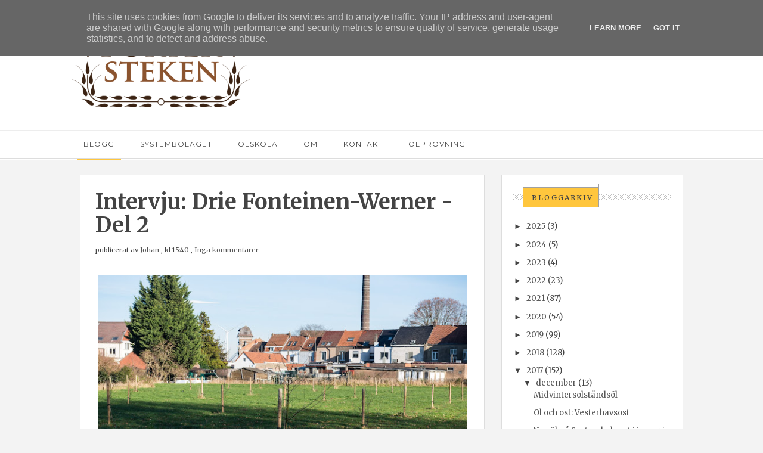

--- FILE ---
content_type: text/html; charset=UTF-8
request_url: http://www.portersteken.se/2017/12/intervju-drie-fonteinen-werner-del-2.html
body_size: 35899
content:
<!DOCTYPE html>
<html xmlns='http://www.w3.org/1999/xhtml' xmlns:b='http://www.google.com/2005/gml/b' xmlns:data='http://www.google.com/2005/gml/data' xmlns:expr='http://www.google.com/2005/gml/expr'>
<head>
<link href='https://www.blogger.com/static/v1/widgets/2944754296-widget_css_bundle.css' rel='stylesheet' type='text/css'/>
<meta content='text/html; charset=UTF-8' http-equiv='Content-Type'/>
<meta content='blogger' name='generator'/>
<link href='http://www.portersteken.se/favicon.ico' rel='icon' type='image/x-icon'/>
<link href='http://www.portersteken.se/2017/12/intervju-drie-fonteinen-werner-del-2.html' rel='canonical'/>
<link rel="alternate" type="application/atom+xml" title="Portersteken - Atom" href="http://www.portersteken.se/feeds/posts/default" />
<link rel="alternate" type="application/rss+xml" title="Portersteken - RSS" href="http://www.portersteken.se/feeds/posts/default?alt=rss" />
<link rel="service.post" type="application/atom+xml" title="Portersteken - Atom" href="https://www.blogger.com/feeds/7746708522450391587/posts/default" />

<link rel="alternate" type="application/atom+xml" title="Portersteken - Atom" href="http://www.portersteken.se/feeds/7047817107128090854/comments/default" />
<!--Can't find substitution for tag [blog.ieCssRetrofitLinks]-->
<link href='https://blogger.googleusercontent.com/img/b/R29vZ2xl/AVvXsEgrcQ8pCAR19nznkhx6674caAzH4dXkT9pSiTv65yEUctKQ-sm9LLYYZAsquU4ps7Rk-sq006rI4pSicls1JNpqg-0ebw1pjHfwIZgFsNIs0VxjGg9sw2rT1_XboYqrOizgqr7p5qGCEzc/s640/DSC_6723.jpg' rel='image_src'/>
<meta content='http://www.portersteken.se/2017/12/intervju-drie-fonteinen-werner-del-2.html' property='og:url'/>
<meta content='Intervju: Drie Fonteinen-Werner - Del 2' property='og:title'/>
<meta content='Portersteken är en ölblogg med recensioner, artiklar, listor, recept och mycket annat, sedan 2010' property='og:description'/>
<meta content='https://blogger.googleusercontent.com/img/b/R29vZ2xl/AVvXsEgrcQ8pCAR19nznkhx6674caAzH4dXkT9pSiTv65yEUctKQ-sm9LLYYZAsquU4ps7Rk-sq006rI4pSicls1JNpqg-0ebw1pjHfwIZgFsNIs0VxjGg9sw2rT1_XboYqrOizgqr7p5qGCEzc/w1200-h630-p-k-no-nu/DSC_6723.jpg' property='og:image'/>
<title>
Intervju: Drie Fonteinen-Werner - Del 2 | Portersteken
</title>
<meta charset='UTF-8'/>
<meta content='width=device-width, initial-scale=1, maximum-scale=1' name='viewport'/>
<link href='http://maxcdn.bootstrapcdn.com/bootstrap/3.3.1/css/bootstrap.min.css' rel='stylesheet' type='text/css'/>
<link href='http://maxcdn.bootstrapcdn.com/font-awesome/4.1.0/css/font-awesome.min.css' id='fontawesome' rel='stylesheet' type='text/css'/>
<link href='http://fonts.googleapis.com/css?family=Montserrat:400,700|Merriweather:300,400,700|Pacifico&subset=cyrillic' rel='stylesheet' type='text/css'/>
<style id='page-skin-1' type='text/css'><!--
/*-----------------------------------
Blogger Template
Name : velocity
Platform : Blogger
Version : 1.0
Designer : //www.veethemes.com/
------------------------------------------------*/
/*------------------------------------------------------
Variable @ Template Designer
--------------------------------------------------------
<Group description="Header Text" selector="#header h1 ">
<Variable name="header.font" description="Font" type="font"
default="normal normal 12px Arial, Tahoma, Helvetica, FreeSans, sans-serif"/>
<Variable name="header.text.color" description="Text Color" type="color" default="#FF435D"/>
</Group>
<Variable name="keycolor" description="Main Color" type="color" default="#757575"/>
<Group description="Body-background" selector="body">
<Variable name="body.background.color" description="Body Color" type="color" default="#f3f3f3"/>
<Variable name="primary.background.color" description="Primary background Color" type="color" default="#28c9bc"/>
<Variable name="secondary.background.color" description="Secondary background Color" type="color" default="#28c9bc"/>
</Group>
------------------------------------------------------*/
*, *:after, *:before {box-sizing: border-box;-webkit-box-sizing: border-box;-moz-box-sizing: border-box;-webkit-font-smoothing: antialiased;font-smoothing: antialiased;text-rendering: optimizeLegibility;}
/*****************************************
reset.css
******************************************/
html, body, div, span, applet, object, iframe,
h1, h2, h3, h4, h5, h6, p, blockquote, pre,
a, abbr, acronym, address, big, cite, code,
del, dfn, em, font, img, ins, kbd, q, s, samp,
small, strike, strong, sub, sup, tt, var,
dl, dt, dd, ol, ul, li,
fieldset, form, label, legend,
table, caption, tbody, tfoot, thead, tr, th, td, figure {    margin: 0;    padding: 0;}
article,aside,details,figcaption,figure,
footer,header,hgroup,menu,nav,section {     display:block;}
table {    border-collapse: separate;    border-spacing: 0;}
caption, th, td {    text-align: left;    font-weight: normal;}
sup{    vertical-align: super;    font-size:smaller;}
code{    font-family: 'Courier New', Courier, monospace;    font-size:12px;    color:#272727;}
::selection {  background: #444;  color: #fff;  }
::-moz-selection {  background: #444;  color: #fff;  }
a img{	border: none;vertical-align: middle;}
img{vertical-align: middle;max-width:100%;}
ol, ul { padding: 10px 0 20px;  margin: 0 0 0 35px;  text-align: left;  }
ol li { list-style-type: decimal;  padding:0 0 5px;  }
ul li { list-style-type: square;  padding: 0 0 5px;  }
ul ul, ol ol { padding: 0; }
h1, h2, h3, h4, h5, h6 { font-family: merriweather,sans-serif; font-weight: normal; }
.post-body h1 { line-height: 48px; font-size: 42px; margin: 10px 0; }
.post-body h2 { font-size: 36px; line-height: 44px; padding-bottom: 5px; margin: 10px 0; }
.post-body h3 { font-size: 32px; line-height: 40px; padding-bottom: 5px; margin: 10px 0; }
.post-body h4 { font-size: 28px; line-height: 36px; margin: 10px 0;  }
.post-body h5 { font-size: 24px; line-height: 30px; margin: 10px 0;  }
.post-body h6 { font-size: 18px; line-height: 24px; margin: 10px 0;  }
/*****************************************
Global Links CSS
******************************************/
a{ color: #555; outline:none; text-decoration: none; }
a:hover,a:focus { color: #000; text-decoration:none; }
body{ background: #f3f3f3; color: #444; padding: 0; font-family:merriweather,sans-serif; font-size: 13px; line-height: 25px; }
.clr { clear:both; float:none; }
.clearfix{position:relative;}
.clearfix:after,.clearfix:before{display:table;content:"";line-height:0}
/*****************************************
Wrappers
******************************************/
.ct-wrapper { padding: 0px 20px; position: relative; max-width: 1080px; margin: 0 auto; }
.outer-wrapper { margin: 25px 0; position: relative; }
.header-wrapper { display: inline-block; float: left; width: 100%; }
.main-wrapper { width:68%; float:left; }
#content { position: relative; width: 100%; float: left; }
.sidebar-wrapper { width:32%; float: right; }
/**** Layout Styling CSS *****/
body#layout .header-wrapper { margin-top: 40px; }
body#layout .outer-wrapper, body#layout .sidebar-wrapper, body#layout .ct-wrapper { margin: 0; padding: 0; }
body#layout #About { width: 100%; }
body#layout .margin{display:none;}
/*****************************************
Header CSS
******************************************/
#header { display: inline-block; text-align: left; width: 100%;max-width:300px }
#header-inner{ margin: 0; padding: 0; }
#header h1 {
font:normal normal 30px montserrat;
font-size: 44px;
font-style: normal;
line-height: 1;
text-transform: uppercase;
border: 3px solid #101010;
display: inline-block;
padding: 15px 25px;
}
#header h1 a, #header h1 a:hover {  color: #101010;  }
#header p.description {
color: #999;
font-size: 11px;
margin: 0;
padding: 0;
font-family: monospace;
text-transform: capitalize;
letter-spacing: 1px;
font-weight: 300;
margin-top: 15px;
padding:0;
position: relative;
display: none;
}
#header img{   border:0 none; background:none; width:auto; height:auto; margin:0;  max-height:190px;}
a.logo {
position: relative;
display: block;
}
.margin{width:100%;height:auto;display:block;}
.margin-t-10{margin-top:10px;}
.margin-t-20{margin-top:20px;}
.margin-t-30{margin-top:30px;}
.margin-t-40{margin-top:40px;}
.margin-t-50{margin-top:50px;}
.margin-t-60{margin-top:60px;}
.margin-t-70{margin-top:70px;}
/*****************************************
Main Menu CSS
******************************************/
#navigation {height:auto }
.nav-menu { background: #fff; margin: 0 auto; padding: 0; width: 100%; z-index: 299;border-bottom: 4px double #ddd;border-top: 1px solid #ededed; }
.nav-menu ul{ list-style:none;  margin:0; padding:0; z-index: 999; }
.nav-menu ul li { display: inline-block; line-height: 1; list-style: none;  padding: 0; position:relative;}
.nav-menu li a {
color: #444;
display: block;
font-size: 12px;
padding: 17px 20px;
position: relative;
text-decoration: none;
text-transform: uppercase;
letter-spacing: 1px;
font-family: montserrat,sans-serif;
}
.nav-menu li a:hover { color: ; }
.nav-menu li a:before,.nav-menu li a.current:before {
content: "";
position: absolute;
background: #FFC63D;
border: 0px;
width: 80%;
height: 2px;
bottom: -3px;
left: 10%;
opacity: 0;
}
.nav-menu li a:hover:before,.nav-menu li a.current:before{
opacity:1;
transition:opacity .15s linear;
}
.nav-menu ul li ul {
position: absolute;
width: 200px;
background: #fff;
top: 102%;
visibility:hidden;
opacity:0;
box-shadow: 0px 0px 20px -10px #000;
-moz-box-shadow: 0px 0px 20px -10px #000;
-webkit-box-shadow: 0px 0px 20px -10px #000;
-o-box-shadow: 0px 0px 20px -10px #000;
}
.nav-menu ul li:hover ul{
visibility:visible;
opacity:1;
transition:current .2s ease-in-out;
-o-transition:current .2s ease-in-out;
-webkit-transition:current .2s ease-in-out;
-moz-transition:current .2s ease-in-out;
}
.nav-menu ul li ul li {
width: 100%;
position:relative;
}
.nav-menu ul li ul li:hover a {
background: #f3f3f3;
}
.nav-menu ul li:hover ul li ul{
visibility:hidden;
}
.nav-menu ul li ul li:hover ul{
visibility:visible;
position:absolute;
left:100%;
top:0px;
}
.nav-menu ul li ul li:hover ul li a {
background: #fff;
}
.nav-menu ul li ul li ul li:hover a {
background: #f3f3f3;
}
.nav-menu ul li ul li a:before{
width: 3px!important;
height: 100%!important;
left: -1px!important;
top:0!important;
}
.sticky { position: fixed; top: 0px; border-bottom: 1px solid #ddd; z-index: 99999; }
/*****************************************
|-| main Section Stylesheet |-|
******************************************/
.white{background:#fff;}
/* index gallery style */
.col{padding:0 15px;}
.blog-posts.hfeed {width: 100%;}
.gallery-wrapper{position:relative;max-width:100%;}
.article_image {
position:relative;
overflow:hidden;
max-width:100%;
height:auto;
}
img.gallry_img {
width: 100%;
max-width: 100%;
height:auto;
}
.mask{
width:100%;
height: 100%;
position: absolute;
overflow: hidden;
top: 0;
left: 0;
background: #000;
background-color: rgba(0,0,0,0.5);
-ms-filter: "progid:DXImageTransform.Microsoft.Alpha(Opacity=0)";
filter: alpha(opacity=0);
opacity: 0;
-webkit-transition: all 0.4s ease-in-out;
-moz-transition: all 0.4s ease-in-out;
-o-transition: all 0.4s ease-in-out;
-ms-transition: all 0.4s ease-in-out;
transition: all 0.4s ease-in-out;
text-align: center;
}
.mask_circle {
opacity: 0;
}
.mask_circle img {
width: 30px;
height: auto!important;
}
.mask .mask_circle {
border-radius: 200px;
padding: 13px;
background: #fff;
background-color: rgba(256, 256, 256, 0.9);
width: 56px;
height: 56px;
margin: auto;
position: absolute;
top: 44%;
left:45%;
}
.gallery-wrapper:hover .mask .mask_circle{
-webkit-animation-name: bigEntrance;
animation-name: bigEntrance;
-moz-animation-name: bigEntrance;
-o-animation-name: bigEntrance;
-webkit-animation-duration: 1.2s;
animation-duration: 1.2s;
-moz-animation-duration: 1.2s;
-o-animation-duration: 1.2s;
-webkit-animation-timing-function: ease-in-out;
animation-timing-function: ease-in-out;
-webkit-animation-iteration-count: 1;
animation-iteration-count: 1;
}
.gallery-wrapper:hover img.gallry_img {
-webkit-transition: all 0.4s ease-in-out;
-moz-transition: all 0.4s ease-in-out;
-o-transition: all 0.4s ease-in-out;
-ms-transition: all 0.4s ease-in-out;
transition: all 0.4s ease-in-out;
-webkit-filter: blur(3px);
filter: blur(3px);
-moz-filter: blur(3px);
}
.gallery-wrapper:hover .mask,.gallery-wrapper:hover .mask_circle  {
-ms-filter: "progid: DXImageTransform.Microsoft.Alpha(Opacity=100)";
filter: alpha(opacity=100);
opacity: 1;
}
.article_excerpt {
padding: 40px;
padding-top:25px;
position:relative;
}
.article_no_img{padding-top:30px;}
span.rdmre {
font-size: 12px;
line-height: 1;
display: block;
position:relative;
}
span.rdmre a {
position: relative;
display: inline-block;
text-align: center;
text-decoration: none;
margin-right: 25px;
padding: 11px 10px 10px 15px;
color: #444444;
background: #FFC63D;
text-transform: uppercase;
font-size: 12px;
font-family: merriweather,sans-serif;
font-weight: normal;
letter-spacing: 2px;
z-index:1;
}
span.rdmre a:before, span.rdmre a:after {
content: "";
position: absolute;
width: 100%;
height: 40px;
background: transparent;
border-width: 0px 1px 1px 0px;
border-style: solid;
border-color: #A0A0A0;
right: 0px;
bottom: 0px;
}
span.rdmre a:after {
border-width: 1px 0 0 1px;
left: 0px;
right: auto;
top: 0;
bottom: auto;
height: 40px;
width: 100%;
}
span.rdmre:before {
content: "";
width: 100%;
height: 10px;
top: 13px;
background: url(https://blogger.googleusercontent.com/img/b/R29vZ2xl/AVvXsEjuJXNAbwe983OW0Mop-7ZcB0q99zKlc0volvyTBA6D5q3uvGxmb7xiCKdyHiD-7cjFoKxIZ87OXBsmj0o2DAPEvN4fnLIihHrFQYp_qzeWjBN2TI_RRhmcpV9Og-Ctg17BzMDkg0r0pEQ/s1600/striped-bg.png) rgba(255, 255, 255, 0);
position: absolute;
left: 0;
}
span.entry_tags {
display: inline-block;
margin-bottom: 15px;
padding:0 0px;
}
span.entry_tags a {
font-size: 10px;
padding: 5px 9px 4px 10px;
text-transform: uppercase;
letter-spacing: 2px;
color: #444444;
background: #FFC63D;
position:relative;
}
span.entry_tags a:nth-child(n+2) {
display: none;
}
span.entry_tags a:after,span.entry_tags a:before {
content: "";
position: absolute;
width: 100%;
height: 25px;
background: transparent;
border-width: 0px 1px 1px 0px;
border-style: solid;
border-color: #A0A0A0;
right: -1px;
bottom: 0px;
}
span.entry_tags a:before {
border-width: 1px 0 0 1px;
right:auto;
bottom:auto;
left: 0px;
top: 0px;
}
.entry_comments {
top: 25px;
right: 50px;
display: inline-block;
float: right;
position: absolute;
text-align: center;
}
.entry_comments span {
display: block;
background: #FFC63D;
width: 30px;
height: 30px;
border-radius: 15px 15px 15px 0;
-moz-border-radius: 15px 15px 15px 0;
-webkit-border-radius: 15px 15px 15px 0;
padding: 3px 0px;
border: 1px solid #aaa;
font-size:11px;
color:#444444;
}
.article_excerpt h2 {
font-size: 28px;
line-height: 1.4;
padding: 0;
padding-bottom: 0;
margin-top: 0;
margin: 0 0 8px;
position: relative;
font-weight:bold;
text-transform: capitalize;
}
.article_excerpt h2 a{color:#444;}
.entry_details {
font-size: 11px;
margin-bottom: 20px;
}
.entry_details a,.entry_details time {
text-decoration: underline;
}
.article_excerpt p {
font-size: 12px;
line-height: 1.9;
margin-bottom: 35px;
font-family: merriweather,sans-serif;
letter-spacing: .3px;
color:#444;
}
.soc_sharing {
position: absolute;
bottom: 10px;
left: 50%;
margin-left: -29%;
}
.soc_sharing ul {
list-style: none;
padding: 0;
margin: 0;
text-align: center;
}
.soc_sharing ul li {
list-style: none;
display: inline-block;
padding: 0;
margin-left: 15px;
}
.soc_sharing ul li a {
display: block;
width: 27px;
height: 27px;
color: #fff;
font-size: 21px;
}
.post-outer {
margin-bottom: 40px;
background:#fff;
position:relative;
box-shadow: 0px 0px 0px 1px #ddd;
-webkit-box-shadow: 0px 0px 0px 1px #ddd;
-moz-box-shadow: 0px 0px 0px 1px #ddd;
-o-box-shadow: 0px 0px 0px 1px #ddd;
-ms-box-shadow: 0px 0px 0px 1px #ddd;
}
.post-outer::before {
content: '';
position: absolute;
width: 98%;
height: 100%;
background: rgb(255, 255, 255);
z-index: -1;
bottom: -3px;
left: 1%;
box-shadow: 0px 0px 0px 1px #ddd;
-webkit-box-shadow: 0px 0px 0px 1px #ddd;
-moz-box-shadow: 0px 0px 0px 1px #ddd;
-o-box-shadow: 0px 0px 0px 1px #ddd;
-ms-box-shadow: 0px 0px 0px 1px #ddd;
}
.post.hentry {
margin: 0px;
border-radius: 1px;
}
.post_title { font-size: 36px;margin: 0; padding: 0 0 10px;text-transform: capitalize; font-weight: bold;}
.post-title a{ color:#444; }
.post-title a:hover{ color: #2980B9; }
.post-body { color: #666; text-transform: auto; word-wrap:break-word;  }
.post_header { margin-bottom:25px; }
/***** Page Nav CSS *****/
#blog-pager {
display: inline-block;
margin: 20px 0 0;
overflow: visible;
padding: 25px 0;
width: 100%;
}
.showpageOf, .home-link {  display:none;  }
.showpagePoint {  background: #FFC63D;  color: #FFFFFF;  margin: 0 10px 0 0;  padding: 5px 10px;  text-decoration: none;  border-radius: 3px; -moz-border-radius: 3px; -o-border-radius: 3px; -webkit-border-radius: 3px;  }
.showpage a, .showpageNum a { background: #444; color: #FFFFFF; margin: 0 10px 0 0; padding: 5px 10px; text-decoration: none; border-radius: 3px; -moz-border-radius: 3px; -o-border-radius: 3px; -webkit-border-radius: 3px; }
.showpage a:hover, .showpageNum a:hover {  background: #FFC63D;  color: #fff;  border-radius: 3px;  -moz-border-radius: 3px;  -o-border-radius: 3px;  -webkit-border-radius: 3px;  text-decoration: none;  }
#blog-pager-newer-link { padding: 20px 5%; position: relative; text-align: left; width: 40%; }
#blog-pager-newer-link:before { content: "\00AB"; font-size: 20px; left: 0; position: absolute; top: 29%; }
#blog-pager-older-link { padding: 20px 5%; position: relative; text-align: right; width: 40%; }
#blog-pager-older-link:before { content: "\00BB"; font-size: 20px; position: absolute; right: 0; top: 29%; }
#blog-pager-newer-link .newer-text, #blog-pager-older-link .older-text { display: block; color: #999; }
/*****************************************
Post Highlighter CSS
******************************************/
blockquote {
border-color: #ddd;
border-style: solid;
border-width: 1px 0;
color: #3D3D3D;
font-family: montserrat,sans-serif;
margin: 10px 0 20px;
padding: 15px 40px;
}
/*****************************************
Sidebar and Footer CSS
******************************************/
.sidebar { margin: 0; display: block; }
.sidebar h2,.footer h2 {
font-size: 12px;
font-weight: normal;
color: #444444;
text-transform: uppercase;
background: #FFC63D;
display: inline-block;
padding: 11px 10px 10px 15px;
margin-left: 15px;
margin-bottom: 20px;
margin-top: 0px;
letter-spacing: 2px;
position: relative;
z-index: 1;
}
.sidebar h2:before, .sidebar h2:after,.footer h2:after,.footer h2:before {
content: "";
position: absolute;
width: 100%;
height: 40px;
background: transparent;
border-width: 0px 1px 1px 0px;
border-style: solid;
border-color: #A0A0A0;
right: 0px;
bottom: 0px;
}
.sidebar h2:after,.footer h2:after {
border-width: 1px 0 0 1px;
left: 0px;
right: auto;
top: 0;
bottom: auto;
height: 40px;
width: 100%;
}
.sidebar .widget {
padding: 20px;
clear: both;
font-size: 13px;
line-height: 23px;
margin-bottom: 30px;
position: relative;
background:#fff;
box-shadow: 0px 0px 0px 1px #ddd;
-webkit-box-shadow: 0px 0px 0px 1px #ddd;
-moz-box-shadow: 0px 0px 0px 1px #ddd;
-o-box-shadow: 0px 0px 0px 1px #ddd;
-ms-box-shadow: 0px 0px 0px 1px #ddd;
}
.sidebar .widget::before {
content: '';
position: absolute;
width: 98%;
height: 100%;
background: rgb(255, 255, 255);
z-index: -1;
bottom: -3px;
left: 3px;
box-shadow: 0px 0px 0px 1px #ddd;
-webkit-box-shadow: 0px 0px 0px 1px #ddd;
-moz-box-shadow: 0px 0px 0px 1px #ddd;
-o-box-shadow: 0px 0px 0px 1px #ddd;
-ms-box-shadow: 0px 0px 0px 1px #ddd;
}
.sidebar .widget:after,.footer .widget:after {
content: "";
position: absolute;
width: 88%;
height: 10px;
top: 32px;
background: url(https://blogger.googleusercontent.com/img/b/R29vZ2xl/AVvXsEjuJXNAbwe983OW0Mop-7ZcB0q99zKlc0volvyTBA6D5q3uvGxmb7xiCKdyHiD-7cjFoKxIZ87OXBsmj0o2DAPEvN4fnLIihHrFQYp_qzeWjBN2TI_RRhmcpV9Og-Ctg17BzMDkg0r0pEQ/s1600/striped-bg.png) repeat;
right: 20px;
}
.sidebar ul { margin: 0; padding: 0; list-style: none; }
.sidebar li {
border-bottom: 1px solid #F1f4f9;
line-height: normal;
list-style: none !important;
margin: 8px 0;
overflow: hidden;
padding: 0 0 10px;
}
div#footer {
background: #FFFFFF;
padding: 0;
margin: 0 0;
border-top: 4px double #D4D4D4;
}
div#footer > div {padding-top: 40px;padding-bottom: 0px;}
#footer ul {margin: 0;padding: 0;}
.footer li {list-style: none;padding: 0;padding-bottom: 10px;}
.footer {width: 31.33%;float: left;margin-right: 30px;color:#444;}
#footer3 {margin: 0;}
.footer .widget {padding: 10px;font-size: 12px;line-height: 1.8;position:relative;}
.footer .widget:after {
width: 94%;
}
.footer h2 {
top: 10px;
margin-left: 10px;
margin-bottom: 35px;
}
.footer_credits {color: #444;display: block;font-size: 12px;line-height: 23px;margin: 20px 0 0;padding: 15px 0 20px;text-align: left;font-weight: 300;border-top: 1px solid #ddd;}
.footer a {color: #444;}
.footer_credits a { color: #444;text-decoration:underline; }
/*****************************************
Custom Widget CSS
******************************************/
/***** Search Form *****/
#searchform fieldset { background: #F1F4F9; border: 1px solid #F1F4F9; color: #888888; width: 98%; }
#searchform fieldset:hover { background: #fff; }
#s { background: url("https://blogger.googleusercontent.com/img/b/R29vZ2xl/AVvXsEgTwfqd8YI82IABacCOnlIcLVj2o0RACXCVSbKqfZxmrFBIQASV53CFO6NFsEzqmS6jEuPJDAejmcnDYGxqeJAF_gQszBCs_MdAaec9c-S9-uOw0vt7lyHf22XSWefnVdAQgpPf3LfDYxd9/s1600/sprites.png") no-repeat scroll right -60px rgba(0, 0, 0, 0); border: 0 none; color: #888888; float: left; margin: 8px 5%; padding: 0 10% 0 0; width: 80%; }
/***** Custom Labels *****/
.cloud-label-widget-content { display: inline-block; text-align: left; }
.cloud-label-widget-content .label-size { display: inline-block; float: left; font-size: 10px; font-family: Verdana,Arial,Tahoma,sans-serif; font-weight: bold; line-height: normal; margin: 5px 5px 0 0; opacity: 1; text-transform: uppercase; }
.cloud-label-widget-content .label-size a { color: #000 !important; float: left; padding: 5px; }
.cloud-label-widget-content .label-size:hover a { color: #555 !important; }
.cloud-label-widget-content .label-size .label-count { color: #555; padding: 5px 0; float: left; }
.Label ul {
display: inline-block;
width:100%;
}
.Label li {
border: 0;
display: inline-block;
padding: 0;
margin: 0;
margin-right: 4px;
margin-bottom: 4px;
float: left;
}
.Label li a {
display: block;
color: #fff;
padding: 5px 11px 4px;
line-height: 1;
background: #444444;
font-size: 12px;
}
/***** Popular Post *****/
.PopularPosts .widget-content ul li {
padding:10px 0!important;
position: relative;
}
.PopularPosts .item-thumbnail img, .item-thumb img {
display:block;
max-width:110px;
width:auto;
height:auto;
margin:0;
padding:0;
}
.item-snippet {
display: none;
}
.item-thumb.random_post_img {
float: left;
margin-right: 10px;
}
.footer .popular-posts img {
max-width: 72px;
}
.footer .popular-posts li:nth-child(n+5) {
display: none;
}
/***** Blogger Contact Form Widget *****/
.contact-form-email, .contact-form-name, .contact-form-email-message, .contact-form-email:hover, .contact-form-name:hover, .contact-form-email-message:hover, .contact-form-email:focus, .contact-form-name:focus, .contact-form-email-message:focus { background: #444444; border: 1px solid transparent; box-shadow: 0 1px 1px transparent inset; max-width: 300px; color: #999; }
.contact-form-button-submit { background: #FFC63D; border: medium none; float: right; height: auto; margin: 10px 0 0; max-width: 300px; padding: 5px 10px; width: 100%; cursor: pointer; }
.contact-form-button-submit:hover { background: #FFC63D; border: none; }
/***** Profile Widget CSS *****/
.author_img{
position:relative;
}
.author_img img {
max-width: 100%;
width: 100%;
}
.author_img .overlay {
display: block;
margin: 0 auto;
position: absolute;
z-index: 3;
background: rgba(0, 0, 0, 0.8);
overflow: hidden;
-webkit-transition: all 0.5s;
-moz-transition: all 0.5s;
-o-transition: all 0.5s;
transition: all .5s;
}
.author_img .overlay {
top: 0;
bottom: 0;
left: 0;
right: 0;
opacity: 0;
}
.author_img .overlay .expand {
left: 0;
right: 0;
top: 50px;
margin: 0 auto;
opacity: 0;
-webkit-transition: all 0.3s;
-moz-transition: all 0.3s;
-o-transition: all 0.3s;
transition: all 0.3s;
}
.expand{
display: block;
position: absolute;
z-index: 100;
text-align: center;
color: #fff;
line-height: 50px;
font-weight: 700;
font-size: 20px;
list-style: none;
padding: 0;
}
.author_img:hover .overlay {
opacity: 1;
}
.author_img:hover .overlay .expand {
top: 52%;
margin-top: -30px;
opacity: 1;
}
.expand .social-icon {
display: inline;
margin-left: 5px;
margin-right: 5px;
border: 0;
}
.expand .social-icon a {
color: #eee;
}
.effects .img a {
display: inline;
margin: auto;
padding: 0;
max-width: 100%;
height: auto;
color: #fff;
}
.author_info {
margin-top: 20px;
font-size: 12px;
}
.author_info h4 {
margin-bottom: 10px;
font-size: 16px;
text-transform: uppercase;
color: #202020;
font-weight: bold;
}
.author_info h5 {
font-size: 12px;
text-transform: uppercase;
margin-bottom: 10px;
}
/* email box */
input.follow-by-email-address {
padding: 10px 26px;
line-height: 1;
min-height: 32px;
font-size: 10px!important;
letter-spacing: 1px;
text-transform: uppercase;
border: 0!important;
outline: 0!important;
background: #444444;
vertical-align: middle;
}
input.follow-by-email-submit {
border-radius: 0;
-webkit-border-radius: 0;
-moz-border-radius:0;
min-width: 60px;
width: auto;
outline:0;
background:#FFC63D;
}
/*-----------[ share-wrapper ]-----------*/
.post-footer{margin-top:30px;}
.share-wrapper{margin-bottom:30px;}
.share-wrapper, .authorboxwrap {margin-bottom: 50px;}
.share-wrapper ul {padding: 0;margin: 0;text-align: center;}
.share-wrapper li {list-style: none;display: inline-block;margin-right: 10px;padding: 0;margin-bottom: 30px;}
.share-wrapper li:first-child {display: block;margin-bottom: 20px;font-size: 16px;}
.share-wrapper li a{display:block;text-align: center;position:relative;}
.share-wrapper li a {
color: #555;
background: #FFC63D;
font-size: 20px;
line-height: 1;
padding: 5px 10px;
}
.share-wrapper li a span {
font-size: 12px;
margin-left: 10px;
top: -2px;
position: relative;
}
.share-wrapper li a:before, .share-wrapper li a:after {
content: "";
position: absolute;
width: 100%;
height: 37px;
background: transparent;
border-width: 0px 1px 1px 0px;
border-style: solid;
border-color: #A0A0A0;
right: 0px;
bottom: 0px;
}
.share-wrapper li a:after {
right: auto;
left: 0;
bottom: auto;
top:0;
border-width: 1px 0px 0px 1px;
}
/*------[author-box ]-------*/
.avatar-container {width: 170px;float: left;}
.avatar-container img {width: 125px;height: auto;border: 5px solid transparent;box-shadow: 0px 0px 20px -5px #000;-moz-box-shadow: 0px 0px 20px -5px #000;-webkit-box-shadow: 0px 0px 20px -5px #000;-ms-box-shadow: 0px 0px 20px -5px #000;-o-box-shadow: 0px 0px 20px -5px #000;}
.author_description_container {margin-left: 170px;}
.author_description_container h4 {font-weight:600;font-size: 16px;display: block;margin-bottom: 10px;}
.author_description_container h4 a{color: #444;}
.author_description_container p {font-size: 12px;line-height: 1.7;margin-bottom: 15px;}
.authorsocial a {display: inline-block;margin-right: 5px;text-align: center;float:left;margin-right:2px;}
.authorsocial a i {width: 30px;height: 30px;padding: 8px 9px;display: block;background: #E9E9E9!important;color: #555;}
/*------*|*|*| Related Posts *|*|*|----------*/
div#related-posts {font-size: 16px;display: inline-block;width: 100%;}
div#related-posts h5 {font-size: 16px;text-transform: uppercase;margin: 0 0 25px;padding-bottom:15px;font-weight: 900;letter-spacing: 1px;text-align:center;position:relative;}
div#related-posts h5:after {content: "";position: absolute;width: 4px;height: 4px;background: #222;border-radius: 50%;bottom: 0;left: 47%;box-shadow: 1em 0px 0px 0px #222,2em 0px 0px 0px #222;}
div#related-posts ul {padding: 0;margin: 0;display: inline-block;width: 100%;}
div#related-posts ul li {
list-style: none;
display: table;
float: left;
width: 49.5%;
min-height: 85px;
padding: 0;
margin:0 0 25px;
position: relative;}
div#related-posts img {
padding: 0;
width:100%;
height:auto;
}
a.related-thumbs {position: relative;
display: block;
width: 100px;
float: left;
margin-right: 15px;}
a.related-title {
font-weight: 400;
font-size: 13px;
line-height: 1.7;
display: block;
padding-top: 0;
letter-spacing: 1px;
margin: 0;
color: #444;
}
/*--------- [sidebar newsletter ]----------*/
div#blog_newsletter h5{font-size: 14px;margin-bottom: 10px;}
div#blog_newsletter p{font-size:12px; line-height:1.7;margin-bottom: 20px;}
div#blog_newsletter input#subbox {color:#fff;line-height: 1;background: #2B2B2B;border: none;border-radius: 2px;font-size: 13px;letter-spacing: 1px;min-height: 30px;margin: 0 0 20px;padding: 10px 15px;width: 100%;box-shadow: none;-webkit-box-shadow: none;-moz-box-shadow: none;-ms-box-shadow: none;outline: 0;border: 1px solid #444;}
div#blog_newsletter input#subbutton {padding: 10px;line-height:1;width: 100%;text-transform: uppercase;margin-bottom: 5px;box-shadow: none;outline: 0;color: #444;display: inline-block;text-align: center;white-space: nowrap;vertical-align: middle;cursor: pointer;-webkit-user-select: none;-moz-user-select: none;-ms-user-select: none;user-select: none;background-image: none;border: 1px solid transparent;border-radius: 4px;font-size: 13px;letter-spacing: 2px;font-weight: 400;background: #FFC63D;}
/*****************************************
Comments CSS
******************************************/
.comments { margin-top: 30px; }
.comments h4 { font-size: 20px; margin: 0 0 18px; text-transform: capitalize; }
.comments .comments-content .comment-thread ol { overflow: hidden; margin: 0; }
.comments .comments-content .comment:first-child { padding-top: 0; }
.comments .comments-content .comment { margin-bottom: 0; padding-bottom: 0; }
.comments .avatar-image-container { max-height: 60px; width: 60px; }
.comments .avatar-image-container img { max-width: 60px; width: 100%; }
.comments .comment-block { background: #fff; margin-left: 72px; padding: 14px 0 0 20px; border-radius: 2px; -moz-border-radius: 2px; -webkit-border-radius: 2px; }
.comments .comments-content .comment-header a { color: #444; text-transform: capitalize; }
.comments .comments-content .user { display: block; font-style: normal; font-weight: bold; }
.comments .comments-content .datetime { margin-left: 0; }
.comments .comments-content .datetime a { font-size: 12px; text-transform: uppercase; }
.comments .comments-content .comment-header, .comments .comments-content .comment-content { margin: 0 20px 0 0; }
.comments .comment-block .comment-actions { display: block; text-align: right; }
.comments .comment .comment-actions a { border-radius: 2px; -moz-border-radius: 2px; -webkit-border-radius:2px; background: #FFC63D; color: #444; display: inline-block; font-size: 12px; line-height: normal; margin-left: 1px; padding: 5px 8px; }
.comments .comment .comment-actions a:hover { text-decoration: none; }
.comments .thread-toggle { display: none; }
.comments .comments-content .inline-thread { border-left: 1px solid #F4F4F4; margin: 0 0 20px 35px !important; padding: 0 0 0 20px; }
.comments .continue { display: none; }
.comment-thread ol { counter-reset: countcomments; }
.comment-thread li:before { color: #999; content: counter(countcomments, decimal); counter-increment: countcomments; float: right; font-size: 22px; padding: 15px 20px 10px; position: relative; z-index: 10; }
.comment-thread ol ol { counter-reset: contrebasse; }
.comment-thread li li:before { content: counter(countcomments,decimal) "." counter(contrebasse,lower-latin); counter-increment: contrebasse; float: right; font-size: 18px; }
.comments .comments-content .icon.blog-author{width:auto;height:auto;margin:0;position:relative;}
.vt_menu_toggle{display:none;cursor:pointer;position: absolute;width: 30px;height: 30px;text-align: center;right: 20px;top: -95px;font-size: 21px;}
/*****************************************
Responsive styles
******************************************/
@media screen and (max-width: 960px) {
.ct-wrapper{ padding:0 15px; }
.main-wrapper { margin-right:0; width:100%; }
.sidebar-wrapper{ float: left; width: auto; margin-top: 30px; }
#About .widget-content .main-wrap { margin-right: 0; }
#About .widget-content .main-wrap .info { float: none; text-align: center; width: 90%; padding: 10px 5%; }
#About .widget-content .side-wrap { width: 100%; float: none; text-align: center; }
.sticky { position: static; }
}
@media screen and (max-width: 800px){
#comment-editor { margin:10px; }
#header-inner {padding: 0 15px;}
.nav-menu{border-top:0;}
.outer-wrapper {margin-top: 40px;}
span.vt_menu_toggle {display:inline-block;}
ul.blog_menus{display:none;position: absolute;background: #fff;width: 220px;}
ul.blog_menus li {width: 100%;display: block;}
.nav-menu li a:before, .nav-menu li a.current:before {width: 3px;height: 100%;bottom: 0;left: 0;}
.nav-menu li a:hover {background: #F9F9F9;}
.nav-menu ul li ul {top: 0px;left: 75%;}
}
@media screen and (max-width: 620px){
#header img {max-height: 70px;}
.footer {width: 100%;margin: 0;margin-bottom: 30px;}
.col,.ct-wrapper{padding:0;}
span.share-text {display: none;}
.share-wrapper li a {font-size: 16px;padding: 9px 10px;width: 34px;height: 34px;}
.avatar-container {width: 120px;}
.author_description_container {margin-left: 120px;}
.avatar-container img{width:100%;height:auto;}
}
@media screen and (max-width: 420px){
.comments .comments-content .datetime{    display:block;    float:none;    }
.comments .comments-content .comment-header {    height:70px;    }
}
@media screen and (max-width: 320px){
.ct-wrapper{ padding:0; }
.post-body img{  max-width: 230px; }
.comments .comments-content .comment-replies {    margin-left: 0;    }
}
/*****************************************
Hiding Header Date and Feed Links
******************************************/
h2.date-header,span.blog-admin{display:none;visibility:hidden;opacity:0;}
.playbutton {position: relative;padding-bottom: 56.25%; /* 16:9 */padding-top: 25px;height: 0;}
.playbutton iframe {position: absolute;top: 0;left: 0;width: 100%;height: 100%;}
/*------------------------------------
css3 animation
------------------------------------*/
@keyframes bigEntrance{0%{transform:scale(0.5);opacity:.5}30%{transform:scale(1.03);opacity:1}45%{transform:scale(0.98);opacity:1}60%{transform:scale(1.01);opacity:1}100%{transform:scale(1);opacity:1}}@-webkit-keyframes bigEntrance{0%{-webkit-transform:scale(0.5);opacity:.5}30%{-webkit-transform:scale(1.03);opacity:1}45%{-webkit-transform:scale(0.98);opacity:1}60%{-webkit-transform:scale(1.01);opacity:1}100%{-webkit-transform:scale(1);opacity:1}}.bigEntrance{animation-name:bigEntrance;-webkit-animation-name:bigEntrance;animation-duration:.7s;-webkit-animation-duration:.7s;animation-timing-function:ease-out;-webkit-animation-timing-function:ease-out;visibility:visible!important}

--></style>
<style type='text/css'>
.post-body img{ height: auto; max-width: 100%; }
.post-outer {
padding: 25px;
}
</style>
<style id='owl-carousel' type='text/css'>
/* 
 *  Core Owl Carousel CSS File
 *  v1.3.3
 */

/* clearfix */
.owl-carousel .owl-wrapper:after{content:":."display:block;clear:both;visibility:hidden;line-height:0;height:0}.owl-carousel{display:none;position:relative;width:100%;-ms-touch-action:pan-y}.owl-carousel .owl-wrapper{display:none;position:relative}.owl-carousel .owl-wrapper-outer{overflow:hidden;position:relative;width:100%}.owl-carousel .owl-wrapper-outer.autoHeight{-webkit-transition:height 500ms ease-in-out;-moz-transition:height 500ms ease-in-out;-ms-transition:height 500ms ease-in-out;-o-transition:height 500ms ease-in-out;transition:height 500ms ease-in-out}.owl-carousel .owl-item{float:left}.owl-controls .owl-buttons div,.owl-controls .owl-page{cursor:pointer}.owl-controls{-webkit-user-select:none;-khtml-user-select:none;-moz-user-select:none;-ms-user-select:none;user-select:none;-webkit-tap-highlight-color:transparent}.grabbing{cursor:url(../images/grabbing.png) 8 8,move}.owl-carousel .owl-item,.owl-carousel .owl-wrapper{-webkit-backface-visibility:hidden;-moz-backface-visibility:hidden;-ms-backface-visibility:hidden;-webkit-transform:translate3d(0,0,0);-moz-transform:translate3d(0,0,0);-ms-transform:translate3d(0,0,0)}.owl-theme .owl-controls{margin-top:0px;text-align:center;position:absolute;bottom:0px;right:10px;}
.owl-theme .owl-controls .owl-buttons div {color: #060606;display: inline-block;zoom: 1;margin: 0px;padding:0px;font-size: 30px;width: 40px;-webkit-border-radius: 3px;
-moz-border-radius: 3px;border-radius: 3px;background: #FFFFFF;filter: Alpha(Opacity=50);
opacity: .9;}.owl-theme .owl-controls.clickable .owl-buttons div:hover{filter:Alpha(Opacity=100);opacity:1;text-decoration:none}.owl-theme .owl-controls .owl-page{display:inline-block;zoom:1}.owl-theme .owl-controls .owl-page span{display:block;width:12px;height:12px;margin:5px 3px;filter:Alpha(Opacity=95);opacity:.95;-webkit-border-radius:20px;-moz-border-radius:20px;border-radius:20px;background:#fff;}.owl-theme .owl-controls .owl-page.active span{filter:Alpha(Opacity=100);opacity:1;border:3px solid rgba(0,0,0,.6);}.owl-theme .owl-controls.clickable .owl-page:hover span{filter:Alpha(Opacity=100);opacity:1}.owl-theme .owl-controls .owl-page span.owl-numbers{height:auto;width:auto;color:#FFF;padding:2px 10px;font-size:12px;-webkit-border-radius:30px;-moz-border-radius:30px;border-radius:30px}@-webkit-keyframes preloader{0%{transform:translateY(0) scaleX(1.6);-webkit-transform:translateY(0) scaleX(1.6);-ms-transform:translateY(0) scaleX(1.6)}33%{transform:translateY(0) scaleX(1) scaleY(1.3);-webkit-transform:translateY(0) scaleX(1) scaleY(1.3);-ms-transform:translateY(0) scaleX(1) scaleY(1.3)}100%{transform:translateY(-150px) scaleX(1) scaleY(1.1);-webkit-transform:translateY(-150px) scaleX(1) scaleY(1.1);-ms-transform:translateY(-150px) scaleX(1) scaleY(1.1)}}@keyframes preloader{0%{transform:translateY(0) scaleX(1.6);-webkit-transform:translateY(0) scaleX(1.6);-ms-transform:translateY(0) scaleX(1.6)}33%{transform:translateY(0) scaleX(1) scaleY(1.3);-webkit-transform:translateY(0) scaleX(1) scaleY(1.3);-ms-transform:translateY(0) scaleX(1) scaleY(1.3)}100%{transform:translateY(-150px) scaleX(1) scaleY(1.1);-webkit-transform:translateY(-150px) scaleX(1) scaleY(1.1);-ms-transform:translateY(-150px) scaleX(1) scaleY(1.1)}}.owl-item.loading{width:100%;height:auto}.owl-item.loading:after{content:''position:absolute;margin-top:50%;left:calc(50% - 16px);height:32px;width:32px;background:#D75752;border-radius:50%;-moz-border-radius:50%;-webkit-border-radius:50%;-webkit-animation:preloader 400ms ease-out;animation:preloader 400ms ease-out;animation-iteration-count:infinite;animation-direction:alternate;-webkit-animation-iteration-count:infinite;-webkit-animation-direction:alternate}.owl-wrapper-outer {max-height: 565px;}
.owl_carouselle .owl-controls .owl-page span {width: 13px;height: 13px;}.owl_carouselle .owl-controls .owl-page.active span {border:0;background:$(primary.background.color)}.owl_carouselle .owl-controls .owl-page span{background:#fff;}.owl_carouselle .owl-controls .owl-page span {background: #fff;}.owl_carouselle .owl-controls {text-align: center;position: static;width: 100%;height: 0;}.owl-theme .owl-controls .owl-buttons div {position: absolute;right: 5px;top: 5px;}.owl-theme .owl-controls .owl-buttons div.owl-next {right: 50px;}
</style>
<link href='http://brutaldesign.github.io/swipebox/src/css/swipebox.css' rel='stylesheet' type='text/css'/>
<link href='http://yourjavascript.com/5421523017/simple-line-icons.js' rel='stylesheet' type='text/css'/>
<script src='http://ajax.googleapis.com/ajax/libs/jquery/1.10.1/jquery.min.js' type='text/javascript'></script>
<script type='text/javascript'>
//<![CDATA[

function random_posts(c) {
document.write("<ul class='random_posts'>");
    for (var a = 0; a < c.feed.entry.length; a++) {
        for (var b = 0; b < c.feed.entry[a].link.length; b++)
            if ("alternate" == c.feed.entry[a].link[b].rel) {
                var e = c.feed.entry[a].link[b].href;
                break
            }

        var d = c.feed.entry[a].published.$t,
            h = d.substring(0, 4),
            k = d.substring(5, 7),
            d = d.substring(8, 10),
            l = c.feed.entry[a].title.$t,
            g = c.feed.entry[a].category[0].term,
            f = c.feed.entry[a].media$thumbnail.url; - 1 != f.indexOf("img.youtube.com") && (f = c.feed.entry[a].media$thumbnail.url.replace("default", "0"));
        b = '<li class="random-post-wrapper"><div class="item-thumb random_post_img"><a href="' + e + '"><img src="' + f.replace("/s72-c/", "/s110/") + '"/></a></div><div class="item-title"><a href="' + e + '">' + l + '</a></div></li>';
        document.write(b);
    }document.write("</ul>");
};

//]]>
</script>
<script type='text/javascript'>//<![CDATA[
// JavaScript Document
function removeHtmlTag(e, t) {
    if (e.indexOf("<") != -1) {
        var n = e.split("<");
        for (var r = 0; r < n.length; r++) {
            if (n[r].indexOf(">") != -1) {
                n[r] = n[r].substring(n[r].indexOf(">") + 1, n[r].length)
            }
        }
        e = n.join("")
    }
    t = t < e.length - 1 ? t : e.length - 2;
    while (e.charAt(t - 1) != " " && e.indexOf(" ", t) != -1) t++;
    e = e.substring(0, t - 1);
    return e + " ..."
}



function rm(e, t, n,date,comment,tag,author) {
    var r = document.getElementById(e);
    var i = document.getElementById(n);
 	var comment = comment;
 	var tag = tag;
    var s = "";
    var o = r.getElementsByTagName("img");
	var u = r.getElementsByTagName("iframe");
    var a = summary_noimg;
    var p = "";

var popup = "window.open(this.href, 'windowName', 'width=550, height=600, left=24, top=24, scrollbars, resizable'); return false;";

    if (o.length >= 1) {

      s = '<div class="gallery-wrapper"><div class="article_image"><img class="gallry_img" src="'+o[0].src.replace(/s\B\d{2,4}/,'s' + 720)+'" style=""/></div><div class="mask"><a href="'+o[0].src+'" class="swipebox fancy-gallery"><div class="mask_circle"><img src="https://blogger.googleusercontent.com/img/b/R29vZ2xl/AVvXsEiAGBYH-cnt66jd1Cj-wPH9jTdpsmWJXww5qBf88ZQKQEYTlkLu0D5wfxiK3w37cPkelpP1It-O3Y8IOJsJlvehVqcb97qhb7dBTDKkn4ZKXFJYLLozTv6hyjq2qWkaBctY39OA9vABRbgo/s70/icon_magnify.png" alt="" width="40" height="40"/></div></a></div></div>';

        a = summaryi;
    }



if (r.innerHTML.indexOf("thumbvideo") != -1) {
        s = '<div class="playbutton"><a title="" href="' + t + '"><img alt="" class="imgcon" src="' + o[0].src + '" width="' + thw + 'px" height="' + thh + 'px"/></a></div>';
        a = summaryv
    }
    if (r.innerHTML.indexOf("http://www.youtube.com/v/") != -1) {
        var v = u[0].src;
        var m = v.substring(v.indexOf("http://www.youtube.com/v/") + 25);
        s = '<div class="playbutton"><a href="' + t + '"><iframe class="imgcon" src="http://www.youtube.com/embed/' + m + '" width="' + thw + 'px" height="' + thh + 'px"></iframe></div>';
        a = summaryi
    }
    if (r.innerHTML.indexOf("http://www.youtube.com/embed/") != -1) {
        var v = u[0].src;
        var m = v.substring(v.indexOf("http://www.youtube.com/embed/") + 29);
        s = '<div class="playbutton youtube"><iframe class="imgcon" src="http://www.youtube.com/embed/' + m + '" width="' + thw + 'px" height="' + thh + 'px"></iframe></div>';
        a = summaryi;

    }
    if (r.innerHTML.indexOf("//www.youtube.com/embed/") != -1) {
        var v = u[0].src;
        var m = v.substring(v.indexOf("//www.youtube.com/embed/") + 24);
        s = '<div class="playbutton youtube"><iframe class="imgcon" src="http://www.youtube.com/embed/' + m + '" width="' + thw + 'px" height="' + thh + 'px"></iframe></div>';
        a = summaryi;

    }
    if (r.innerHTML.indexOf("http://www.youtube-nocookie.com/embed/") != -1) {
        var v = u[0].src;
        var m = v.substring(v.indexOf("http://www.youtube-nocookie.com/embed/") + 38);
        s = '<div class="playbutton youtube" ><iframe class="imgcon" src="http://www.youtube.com/embed/' + m + '" width="' + thw + 'px" height="' + thh + 'px"></iframe></div>';
        a = summaryv;

    }
    if (r.innerHTML.indexOf("//www.youtube-nocookie.com/embed/") != -1) {
        var v = u[0].src;
        var m = v.substring(v.indexOf("//www.youtube-nocookie.com/embed/") + 33);
        s = '<div class="playbutton youtube"><iframe class="imgcon" src="http://www.youtube.com/embed/' + m + '" width="' + thw + 'px" height="' + thh + 'px"></iframe></div>';
        a = summaryi;

    }
    if (r.innerHTML.indexOf("http://player.vimeo.com/video/") != -1) {
        var v = u[0].src;
        var m = v.substring(v.indexOf("http://player.vimeo.com/video/") + 30);

        s = '<div class="playbutton vimeo"><iframe class="imgcon" src="//player.vimeo.com/video/' + m + '" width="' + thw + 'px" height="' + thh + 'px" ></iframe></div>';
        a = summaryi;

    }
    if (r.innerHTML.indexOf("//player.vimeo.com/video/") != -1) {
        var v = u[0].src;
        var m = v.substring(v.indexOf("//player.vimeo.com/video/") + 25);
        s = '<div class="playbutton vimeo"><iframe class="imgcon" src="//player.vimeo.com/video/' + m + '" width="' + thw + 'px" height="' + thh + 'px" ></iframe></div>';
        a = summaryi;

    }



var g ='<div class="article_wrapper"><div class="article_container">'+ s +'<div class="article_excerpt"><div class="article_header"><span class="entry_tags">'+tag+'</span><div class="entry_comments"><a href="'+t+'#comments"><span>'+comment+'</span></a></div><h2 class="entry_title"><a href="'+t+'">'+n+'</a></h2><div class="entry_details">publicerat kl <time>'+date+'</time> , av '+author+'</div></div><p>'+  removeHtmlTag(r.innerHTML, a)  +'</p><div class="text-right"><span class="rdmre"><a href="'+t+'">'+Readmore_word+'</a></span></div></div></div></div></div></div></div>';

  if (o.length < 1){
	var f = '<div class="article_no_img article_video">'+g+'</div>';
   }


  if (o.length >= 1){ var f = g; }


r.innerHTML = f;
};


var Readmore_word = "Läs hela"; // Append  " Läsa hela " String after post break 

var summary_noimg = 500;
summaryi = 390;
summaryv = 380;
thh = 420;
thw = 674;



jQuery(document).ready(function() { 

  $('.share_toggle').click(function() {
  var socialsdiv = $(this).next(".socials");
  socialsdiv.toggle("slow");
	});
 
  $(".vt_menu_toggle").click(function() {
        $("ul.blog_menus").slideToggle()
    });

$(function () {    
  $('.nav-menu li').hover(function () {
    $('ul', this).stop(true, true).slideDown(200);
  }, function () {
    $('ul', this).stop(true, true).slideUp(200);
  });
});

});  


//]]></script>
<style type='text/css'>
/* animated spoiler CSS by Bloggersentral.com */
.spoilerbutton {display:block;margin:5px 0;}
.spoiler {overflow:hidden;background: #f5f5f5;}
.spoiler > div {-webkit-transition: all 0.2s ease;-moz-transition: margin 0.2s ease;-o-transition: all 0.2s ease;transition: margin 0.2s ease;}
.spoilerbutton[value="Visa"] + .spoiler > div {margin-top:-200%;}
.spoilerbutton[value="Göm"] + .spoiler {padding:5px;} 
</style>
<link href='https://www.blogger.com/dyn-css/authorization.css?targetBlogID=7746708522450391587&amp;zx=0d37bbc3-91ef-49ee-87a5-9d1645dfbabe' media='none' onload='if(media!=&#39;all&#39;)media=&#39;all&#39;' rel='stylesheet'/><noscript><link href='https://www.blogger.com/dyn-css/authorization.css?targetBlogID=7746708522450391587&amp;zx=0d37bbc3-91ef-49ee-87a5-9d1645dfbabe' rel='stylesheet'/></noscript>
<meta name='google-adsense-platform-account' content='ca-host-pub-1556223355139109'/>
<meta name='google-adsense-platform-domain' content='blogspot.com'/>

<script type="text/javascript" language="javascript">
  // Supply ads personalization default for EEA readers
  // See https://www.blogger.com/go/adspersonalization
  adsbygoogle = window.adsbygoogle || [];
  if (typeof adsbygoogle.requestNonPersonalizedAds === 'undefined') {
    adsbygoogle.requestNonPersonalizedAds = 1;
  }
</script>


</head>
<!--<body>-->
<body>
<script>
  (function(i,s,o,g,r,a,m){i['GoogleAnalyticsObject']=r;i[r]=i[r]||function(){
  (i[r].q=i[r].q||[]).push(arguments)},i[r].l=1*new Date();a=s.createElement(o),
  m=s.getElementsByTagName(o)[0];a.async=1;a.src=g;m.parentNode.insertBefore(a,m)
  })(window,document,'script','https://www.google-analytics.com/analytics.js','ga');

  ga('create', 'UA-21317146-2', 'auto');
  ga('send', 'pageview');

</script>
<header class='white clearfix' id='blog_header'>
<div class='header-wrapper'>
<div class='ct-wrapper'>
<div class='margin margin-t-30'></div>
<div class='header section' id='header'><div class='widget Header' data-version='1' id='Header1'>
<div id='header-inner'>
<a class='logo' href='http://www.portersteken.se/' style='display: inline-block'>
<img alt='Portersteken' id='Header1_headerimg' src='https://blogger.googleusercontent.com/img/b/R29vZ2xl/AVvXsEhtyc3rXsYLfVoVcdPIiKMv-W_MyKOBeaqQ6e_TC_tSxCc2z_pEXUdh5wq589ugEMxQ098bCvW2c0MVBTHZLp0LCNBTF9-HO_xUoirj1TquminX_G-wEgclmQbTF7-1GAr-hr4i6_aDRQg/s1600/Color.png' style='display: block'/>
</a>
</div>
</div></div>
<div class='margin margin-t-30'></div>
</div>
</div>
<div class='clr'></div>
<div class='navigation section' id='navigation'><div class='widget HTML' data-version='1' id='HTML77'>
<div class='nav-menu'>
<div class='ct-wrapper'>
<span class='vt_menu_toggle' href='#'><i class='fa fa-bars'></i></span>
<ul class='clearfix blog_menus'>
<li><a class='current' href='http://www.portersteken.se/'>Blogg</a></li>
<li><a href='#'>Systembolaget</a>
<ul class='sub-menu'>
<li><a href='/p/kommande-s.html'>Kommande släpp</a></li>
<li><a href='/p/gamla-slapp-pa-systembolaget.html'>Gamla släpp</a></li>
<li><a href='#'>Så funkar det</a>
<ul class='sub-menu'>
<li><a href='/p/inkopsprocessen.html'>Inköpsprocessen</a></li>
<li><a href='/p/offertprovning.html'>Offertprovning</a></li>
<li><a href='/p/utvardering-av-sortimentet.html'>Utvärdering</a></li>
<li><a href='/p/prissattning.html'>Prissättning</a></li>
<li><a href='/p/om-man-vill-fa-tag-pa-en-ol-eller-annan.html'>Privatimport</a></li>
<li><a href='#'>Mer kommer</a></li>
</ul>
</li>
<li><a href='#'>Mer kommer</a></li>
</ul>
</li>
<li><a href='#'>Ölskola</a>
<ul class='sub-menu'>
<li><a href='#'>Kommer snart</a></li>
<li><a href='#'>Kommer snart</a></li>
<li><a href='#'>Kommer snart</a></li>
</ul>
</li>
<li><a href='/p/om_4.html'>Om</a></li>
<li><a href='/p/kontakt.html'>Kontakt</a></li>
<li><a href='/p/olprovning.html'>Ölprovning</a></li>
</ul>
</div>
</div>
</div></div>
<div class='clr'></div>
</header>
<div class='ct-wrapper'>
<div class='outer-wrapper'>
<div class='main-wrapper'>
<div class='content col section' id='content'><div class='widget Blog' data-version='1' id='Blog1'>
<div class='blog-posts hfeed'>
<!--Can't find substitution for tag [defaultAdStart]-->
<div class='post-outer'>
<div class='post hentry'>
<h1 class='post_title entry-title'>
Intervju: Drie Fonteinen-Werner - Del 2
</h1>
<div class='entry_details post_header'>
<span class='article_author'>publicerat av
<span class='fn'><a href='https://www.blogger.com/profile/13673408104212198176'>Johan</a></span>
</span> ,
<span class='article-timestamp'>

         kl
 <time>15:40</time>
</span> ,
            
<span class='article-comment-link'>
<a href='http://www.portersteken.se/2017/12/intervju-drie-fonteinen-werner-del-2.html#comment-form' onclick=''>Inga kommentarer</a>
</span>
</div>
<div class='post-body entry-content' id='post-body-7047817107128090854'>
<table align="center" cellpadding="0" cellspacing="0" class="tr-caption-container" style="margin-left: auto; margin-right: auto; text-align: center;"><tbody>
<tr><td style="text-align: center;"><a href="https://blogger.googleusercontent.com/img/b/R29vZ2xl/AVvXsEgrcQ8pCAR19nznkhx6674caAzH4dXkT9pSiTv65yEUctKQ-sm9LLYYZAsquU4ps7Rk-sq006rI4pSicls1JNpqg-0ebw1pjHfwIZgFsNIs0VxjGg9sw2rT1_XboYqrOizgqr7p5qGCEzc/s1600/DSC_6723.jpg" imageanchor="1" style="margin-left: auto; margin-right: auto;"><img border="0" data-original-height="1068" data-original-width="1600" height="426" src="https://blogger.googleusercontent.com/img/b/R29vZ2xl/AVvXsEgrcQ8pCAR19nznkhx6674caAzH4dXkT9pSiTv65yEUctKQ-sm9LLYYZAsquU4ps7Rk-sq006rI4pSicls1JNpqg-0ebw1pjHfwIZgFsNIs0VxjGg9sw2rT1_XboYqrOizgqr7p5qGCEzc/s640/DSC_6723.jpg" width="640" /></a></td></tr>
<tr><td class="tr-caption" style="text-align: center;">Intill Lambic-O-Droom har Drie Fonteinen anlagt en odling av Schaerbeekse-körsbärsträd</td></tr>
</tbody></table>
<b>Intervjun med Werner från Drie Fonteinen fortsätter här i en andra och avslutande del där han berättar om en del väldigt spännande långsiktiga planer, liksom om de icke-sura ölen som de brygger hos De Proef och hur tänket kring deras nya bar Lambic-O-Droom, som tekniskt sett inte är en bar, går.</b><br />
<br />
<i>(<a href="http://www.portersteken.se/2017/12/intervju-drie-fonteinen-werner-del-1.html">Läs den första delen av intervjun här</a>)</i><br />
<br />
<b>Vad har ni för visioner för Drie Fonteinen på längre sikt?</b><br />
På riktigt lång sikt, vi snackar allra minst fem år framåt, jobbar vi med att stoppa tillbaka elementet av terroir tillbaka i lambic. Då pratar vi inte bara sånt som spontanjäsning, lokalt mikroklimat och de lokala mikoorganismer som lever kring bryggeriet och i faten, utan vi vill ta det några steg längre. Vår dröm som vi sakta men säkert jobbar på är att allt spannmål, såväl kornet som veten, kan odlas lokalt av ett samfund av jordbrukare. De ska kunna få betalt för värdet de skapar så att de kan överleva utan subventioner. De ska få betalt för hantverket och konsten som de utför. Den naturliga konsekvensen av det är att de odlar för kvalitet istället för kvantitet. För att ge en idé om hur dessa aspekter skiljer sig åt så skulle skörden från en viss yta av odlingsmark bli hälften så stor som med dagens industriella, volymfokuserade odling. De säljer på en världsmarknad, där ett litet land som Belgien aldrig kan bli framgångsrikt.<br />
<br />
En av de mest intressanta diskussioner jag har haft kring det här var häromveckan med en jordbrukare som berättade att han inte kunde konkurrera med amerikanska jordbrukare som har tiotusentals hektar och de priser de kan sätta. Jag frågade honom varför han ser världsmarknaden som sin marknad, istället för den lokala marknaden. Han menade att han inte kan rikta sig mot den lokala marknaden för att allt som odlas exporteras för att säljas på en världsmarknad. Det var en ögonöppnade att det finns en långsiktig fara för hållbarheten. Många lokala jordbrukare säljer sina marker för att de inte kan leva av dem längre.<br />
<br />
Med den uppmärksamhet som lambic får idag tror vi att det här är mer än bara ambition för oss, det är vår skyldighet att ge tillbaka det som var deras, och se till att de får betalt för det värde de skapar. Det som är fundamentalt annorlunda är att vi, redan nu, ska finansiera en studie för att finna de gamla sorterna av korn och vete och för att finna de jordbrukare som gillar det här tankesättet. Det som verkligen ändrar saker och ting är att är att vi ska betala för arealen som odlas istället för hur stor skörd man får från den, så att vi kan täcka mycket av riskerna som jordbrukarna får ta i början och på lång sikt skapa en hållbar modell. Genom att skapa spårbarhet på spannmålet kommer vi redan i ett tidigt skede att kunna skapa särskild lambic där, i första skedet, all vete är odlad på detta sätt och senare även allt korn. På så sätt kan vi berätta även jordbrukarens historia och visa att det inte bara är vi som skapar slutprodukten.<br />
<br />
Gällande kornet så kan det användas i ett växelbruk där man odlar vete ett år, korn nästa år och låta fältet ligga i träda det tredje året för att sedan börja om med vete. Organisationen kring detta är intressant. Det behövs en mittpunkt, lite av kvarnens funktion, som tar in allt spannmål, torkar det och lagrar det fram tills det ska användas. När det gäller kornet måste det förstås också mältas innan man brygger med det. Där finns en till knäpp idé, som vi kokat ner till en fråga om investeringskostnad, som är att ha ett mikromälteri. De subtila nyanser man kan jobba med där är något som många mikrobryggerier är intresserade av, och det bygger på färskhet, den lokala karaktäristiken i spannmålet och karaktäristiken i den specifika sorten. Även i Belgien finns mälterier bara på större skala och de gör bara specialmalter en gång om året, så färskheten kan inte garanteras. Det kan ta upp till ett år för dem att sälja slut på en sats av en specialmalt. Så ett mikromälteri kan, förutom att täcka våra egna behov, även gagna andra lokala bryggerier. Den största flaskhalsen i ett mikromälteri är torkningsprocessen, så för att expandera en sådan verksamhet behöver man bara utöka torkningskapaciteten vilket man kan göra i små steg och därmed med små investeringssteg.<br />
<br />
Vi tror att genom att börja med att jobba med jordbrukarna som kommer allt mellan odlingen och bryggandet som en naturlig följd. Idag har vi utvecklats på ett sådant vis att vi tycker att det är vår skyldighet att jobba så. Med det kan vi skapa en väldigt lokal, cirkulär ekonomi. Processen tar inte slut med dravet, som vi idag skickar till jordbrukarna för att användas som foder, vilket förstås är ett bra sätt att använda dem på, men det finns fler sätt. Det finns ett företag i Bryssels slakteridistrikt som i källarna under slakterierna odlar shiitakesvampar på bäddar av drav, och det dravet kan sedan återanvändas igen som gödsel till grönsaksodlingar. Så det finns många spännande idéer som man kan kika vidare på, men det krävs en del organisering och en viss insats, men vi tror att i dagens globaliserade värld kan vi göra en skillnad genom att gå tillbaka till att arbeta med lokala producenter för att skapa ett lokalt värde. Vi är inte säkra på att allt kommer att funka, men vi borde åtminstone lägga ordentligt med energi på att försöka.<br />
<br />
Det är vår framtidsplan, det är det som vi på Drie Fonteinen vill göra. Och vi hoppas innerligt att fler bryggerier vill gå åt samma håll. Om man tittar på den europeiska kontinenten ligger mycket värde i våra naturresurser, och vi tycker att för mycket av jordbruksmarken kontrolleras av stora företag som bara bryr sig om att skapa vinst åt sina aktieägare, istället för ett riktigt, genuint värde. C'est voila! Där har du vår framtidsvision och ambition.<br />
<br />
<b>Ni har gjort en del "vanliga" öl hos De Proef. Fortsätter ni med dem?</b><br />
Vi kommer fortsätta att göra dem. Den långa processen med att göra lambic är väldigt kapitalintensiv och man måste vänta väldigt länge på att få utdelning på sin investering. Ett sätt att få in pengar lite snabbare var att göra öl som går snabbare att få klara, som blonde och dubbel. Armand började utveckla en del recept på det egna bryggeriet var nästan 70 % av ölen infekterade när de var klara i lagringstanken. Så det är anledningen till att han gick till De Proef, som då fortfarande var ett testbryggeri för många större bryggerier, och frågade Dirk om han kunde brygga de recepten åt honom.<br />
<br />
På den tiden var det ett bra sätt att få ett inkomstflöde, speciellt som Beersel Blonde blev en populär öl lokalt. Inte bara på grund av namnet, men också för att många barer saknade en lättdrucken öl med lokal anknytning. På den tiden fanns inte alls ett lika stort intresse för lambic som det gör idag. Vi gör fortfarande ungefär samma mängder av de ölen som i början. Om vi skulle jobba med dem mer proaktivt och kommersiellt kunde vi kanske sälja mer av den, men vårt fokus ligger på lambic. Att vi fortsätter med dem beror mest på efterfrågan från lokala barer och runtom i Bryssel, samt att vi sponsrar olika event med den. Zwet.be är lite mer speciell för den jäses med en särskild jäststam från Drie Fonteinen, så det är en porter med brett kan man säga. Den ölen gör vi minst av, och Beersel Blonde gör vi mest av, sett till de ölen som görs hos De Proef. Eftersom Zwet.be är lite speciell röner den också intresse från våra exportmarknader. Vi har dock ingen särskild plan för varumärket Beersel, utan vi ser vad efterfrågan är och beställer volymer från De Proef därefter. Om vi skulle sluta med dem imorgon skulle det framförallt skada de lokala barerna.<br />
<br />
<b>Hur har Lambic-O-Droom utvecklats sedan ni öppnade det i september 2016?</b><br />
Lambic-O-Droom har alltid varit tänkt som ett provsmakningsställe för vårt fatlager. Det märkliga är att i Belgien är olika områden avsatta för olika ändamål i stadsplaneringen och vårt område är avsatt för små företag och mindre industrier. Det finns dock ingen industri i vårt område, allt kring oss är lager och utvecklingsenheter, t ex Siemens som utvecklar geotermisk teknik. Eftersom området är avsatt för en viss typ av verksamhet finns väldigt specifika regler kring vad man får och inte får göra där. En sådan regel är att man inte får ha barer, restauranger eller hotell. Så officiellt sett är Lambic-O-Droom inte en bar utan ett slags showroom där vi kan visa upp produkterna som lagras där. Det är också så det har accepterats av de lokala myndigheterna och det beror nog på att inkomsterna från baren är väldigt mycket mindre än resten av verksamheten.<br />
<br />
Med det sagt, så bygger allting där på att huvudbyggnaden, som är lagerutrymmet, är något högre än baren och så hade vi en lägre byggnad som tidigare var kontor, som vi inte fick riva innan vi hade en byggplan för hela vårt område och det hade vi inte när vi började. Vi har det på gång nu, men den är fortfarande utveckling. Vi ville göra något av det och Armands stora dröm var att kunna ha ett utrymme där besökare kunde provsmaka hans lambic, precis som han tidigare hade haft i anslutningen till den butik som låg vid bryggeriet i Beersel. Så vår enkla reflektion var att vi kunde riva ut allt som fanns i den lägre byggnaden och göra om det till en Lambic-O-Droom, ett utrymme för att provsmaka lambic. Vi hade en del gamla foeder som vi tog kortsidorna från och gjorde om till bord för att inreda utrymmet.<br />
<br />
Utöver våra öppna bryggdagar och Toer de Geuze har vi aldrig riktigt marknadsfört Lambic-O-Droom, men vi ser en hel del ölafficionados och ölälskare som letar sig ner till oss. Det är väldigt enkelt att ta tåget till oss från Bryssel. Det har växt stadigt och vi har två personer som jobbar heltid, med fyra dagars öppet i veckan och en dag för förberedelser och veckostädning. Samtidigt som det har växt så är det något av en temporär lösning, för när vi får in det nya brygghuset vill vi samtidigt göra ett större barutrymme med större lagerutrymme och större bredd på ölutbudet. Vi vill också ha ett utrymme för events, för vi får många förfrågningar från företag som vill kunna ha affärsmöten hos oss och följa upp det med en rundtur eller göra ett kvällsevent. Så det är en till av våra många idéer som vi vill utveckla. Det handlar om att uppmärksamma folk på vad traditionell lambic är.<br />
<br />
En häftig sak man skulle kunna göra då är att, på en kall kväll som den här, visa gästerna när vi häller över den varma vörten i kylskeppen. Då bildas väldigt mycket ånga och det i sig är något som är typiskt för den naturliga processen bakom naturlig lambic och är något som folk borde få se. Under de nästa 2-3 åren, när vi har hela planen, kommer vi flytta ut ur den lägre byggnaden. Den klarar nog inte mer än 3-4 år till, men innan dess kommer vi ha byggt ut och ha en ny del av byggnaden att Lambic-O-Droom i, med en utsikt mot våra Schaerbeekse-körsbärsträd och en park som vi vill anlägga. Fältet bakom fatlagret är ett översvämningsområde, så hela byggnaden som fatlagret är byggt på pålar som går 30 meter ner i marken för att höjas över översvämningsgränsen, men fältet bakom är alltså ett översvämningsområde så vi kan ha som en liten damm där på vintern och på våren och sommaren kan folk gå runt där och titta på blommande körsbärsträd eller sitta vid flodbanken en vacker dag och njuta av sin lambic. Kort sagt vill vi bygga en helhet som gör att besökarupplevelsen går bortom att smaka på lambic.
<div style='clear: both;'></div>
</div>
<div class='post-footer'>
<div class='share-wrapper'>
<ul class='entry-share-list clearfix'>
<li>&#8212; Dela &#8212;</li>
<li class='facebook_share'>
<a href='http://www.facebook.com/sharer.php?u=http://www.portersteken.se/2017/12/intervju-drie-fonteinen-werner-del-2.html&title=Intervju: Drie Fonteinen-Werner - Del 2' onclick='window.open(this.href, &#39;windowName&#39;, &#39;width=550, height=600, left=24, top=24, scrollbars, resizable&#39;); return false;' rel='nofollow' target='_blank'><i class='fa fa-facebook'></i>
<span class='share-text'>Facebook</span></a>
</li>
<li class='twitter_share'>
<a href='http://twitter.com/share?url=http://www.portersteken.se/2017/12/intervju-drie-fonteinen-werner-del-2.html&title=Intervju: Drie Fonteinen-Werner - Del 2' onclick='window.open(this.href, &#39;windowName&#39;, &#39;width=550, height=600, left=24, top=24, scrollbars, resizable&#39;); return false;' rel='nofollow' target='_blank'><i class='fa fa-twitter'></i>
<span class='share-text'>Twitter</span></a>
</li>
<li class='google_share'>
<a href='https://plus.google.com/share?url=http://www.portersteken.se/2017/12/intervju-drie-fonteinen-werner-del-2.html&title=Intervju: Drie Fonteinen-Werner - Del 2' onclick='window.open(this.href, &#39;windowName&#39;, &#39;width=550, height=600, left=24, top=24, scrollbars, resizable&#39;); return false;' rel='nofollow' target='_blank'><i class='fa fa-google-plus'></i><span class='share-text'>Google+</span></a>
</li>
<li class='linkedin_share'>
<a href='http://www.linkedin.com/shareArticle?mini=true&url=http://www.portersteken.se/2017/12/intervju-drie-fonteinen-werner-del-2.html&title=Intervju: Drie Fonteinen-Werner - Del 2' onclick='window.open(this.href, &#39;windowName&#39;, &#39;width=550, height=600, left=24, top=24, scrollbars, resizable&#39;); return false;' rel='nofollow' target='_blank'><i class='fa fa-linkedin'></i><span class='share-text'>Linkedin</span></a>
</li>
<li><a href='http://pinterest.com/pin/create/button/?url=http://www.portersteken.se/2017/12/intervju-drie-fonteinen-werner-del-2.html&media=https://blogger.googleusercontent.com/img/b/R29vZ2xl/AVvXsEgrcQ8pCAR19nznkhx6674caAzH4dXkT9pSiTv65yEUctKQ-sm9LLYYZAsquU4ps7Rk-sq006rI4pSicls1JNpqg-0ebw1pjHfwIZgFsNIs0VxjGg9sw2rT1_XboYqrOizgqr7p5qGCEzc/s72-c/DSC_6723.jpg&description=  Intill Lambic-O-Droom har Drie Fonteinen anlagt en odling av Schaerbeekse-körsbärsträd   Intervjun med Werner från Drie Fonteinen fortsätt...' onclick='window.open(this.href, &#39;windowName&#39;, &#39;width=550, height=600, left=24, top=24, scrollbars, resizable&#39;); return false;' rel='nofollow'><i class='fa fa-pinterest'></i><span class='share-text'>Pin It</span></a></li>
</ul>
</div>
<div class='authorboxwrap'>
<div class='authorboxfull'>
<div class='avatar-container'>
<a href=''>
<img alt='Johan' class='author_avatar img-circle' height='96' src='//blogger.googleusercontent.com/img/b/R29vZ2xl/AVvXsEg0KfPb88XLmtLy-X2j82zKSQbgGvhdpwlPCr0Fk-A71BFNAN5BW6kfqqrYwlus4alJhR0ltxzdKi4nc0x8Qz9tK2Rh1m-hsdTKuY394y-rN5fdP-MxLDmzZGXviRogig/s113/profilbild2.jpg' width='96'/>
</a>
</div>
<div class='author_description_container'>
<h4><a href='/p/om_4.html' rel='author'>Johan</a></h4>
<p>
Portersteken är en av Sveriges ledande ölbloggar och blev framröstad till den allra bästa både 2015 och 2014. Följ via Facebook, Instagram och RSS.
</p>
<div class='authorsocial'>
<a class='img-circle' href='http://facebook.com/portersteken' target='_blank'><i class='fa fa-facebook'></i></a>
<a class='' href='http://instagram.com/portersteken' target='_blank'><i class='fa fa-instagram'></i></a>
<div class='clr'></div>
</div>
</div>
</div>
</div>
<div id='related-posts'>
<script type='text/javascript'>//<![CDATA[
var ry="<h5>Relaterade artiklar</h5>";rn="<h5>  </h5>";rcomment="comments";rdisable="disable comments";commentYN="no";var dw="";titles=new Array;titlesNum=0;urls=new Array;timeR=new Array;thumb=new Array;commentsNum=new Array;comments=new Array;
function related_results_labels(c){for(var b=0;b<c.feed.entry.length;b++){var d=c.feed.entry[b];titles[titlesNum]=d.title.$t;for(var a=0;a<d.link.length;a++){if("thr$total"in d)commentsNum[titlesNum]=d.thr$total.$t+" "+rcomment;else commentsNum[titlesNum]=rdisable;if(d.link[a].rel=="alternate"){urls[titlesNum]=d.link[a].href;timeR[titlesNum]=d.published.$t;if("media$thumbnail"in d)thumb[titlesNum]=d.media$thumbnail.url;else thumb[titlesNum]="http://lh3.ggpht.com/--Z8SVBQZ4X8/TdDxPVMl_sI/AAAAAAAAAAA/jhAgjCpZtRQ/no-image.png";
titlesNum++;break}}}}function removeRelatedDuplicates(){var b=new Array(0);c=new Array(0);e=new Array(0);f=new Array(0);g=new Array(0);for(var a=0;a<urls.length;a++)if(!contains(b,urls[a])){b.length+=1;b[b.length-1]=urls[a];c.length+=1;c[c.length-1]=titles[a];e.length+=1;e[e.length-1]=timeR[a];f.length+=1;f[f.length-1]=thumb[a];g.length+=1;g[g.length-1]=commentsNum[a]}urls=b;titles=c;timeR=e;thumb=f;commentsNum=g}
function contains(b,d){for(var c=0;c<b.length;c++)if(b[c]==d)return true;return false}
function printRelatedLabels(a){var y=a.indexOf("?m=0");if(y!=-1)a=a.replace(/\?m=0/g,"");for(var b=0;b<urls.length;b++)if(urls[b]==a){urls.splice(b,1);titles.splice(b,1);timeR.splice(b,1);thumb.splice(b,1);commentsNum.splice(b,1)}var c=Math.floor((titles.length-1)*Math.random());var b=0;if(titles.length==0)dw+=rn;else{dw+=ry;dw+="<ul>";while(b<titles.length&&b<20&&b<maxresults){if(y!=-1)urls[c]=urls[c]+"?m=0";if(commentYN=="yes")comments[c]=" - "+commentsNum[c];else comments[c]="";dw+='<li class="related_gallery"><a href="'+
urls[c]+'" title="'+titles[c]+'" rel="nofollow" class="related-thumbs"><img alt="'+titles[c]+'" src="'+thumb[c].replace(/\/s72\-c/,"/s"+size+"-c")+'"/></a><a class="related-title" href="'+urls[c]+'">'+titles[c]+"</a></li></div>";if(c<titles.length-1)c++;else c=0;b++}dw+="</ul>"}urls.splice(0,urls.length);titles.splice(0,titles.length);document.getElementById("related-posts").innerHTML=dw};

//]]></script>
<script src='/feeds/posts/default/-/Drie Fonteinen?alt=json-in-script&callback=related_results_labels' type='text/javascript'></script>
<script src='/feeds/posts/default/-/intervju?alt=json-in-script&callback=related_results_labels' type='text/javascript'></script>
<script type='text/javascript'>
var maxresults=6;
var size = 200;
removeRelatedDuplicates();
printRelatedLabels('http://www.portersteken.se/2017/12/intervju-drie-fonteinen-werner-del-2.html');</script>
</div>
<div class='post-footer-line post-footer-line-2'>
</div>
<div class='post-footer-line post-footer-line-3'><span class='post-location'>
</span>
</div>
</div>
</div>
<div class='blog-pager' id='blog-pager'>
<span id='blog-pager-newer-link'>
<a class='blog-pager-newer-link' href='http://www.portersteken.se/2017/12/besok-pa-tempel-brygghus.html' id='Blog1_blog-pager-newer-link' title='Senaste inlägg'>Senaste inlägg</a>
</span>
<span id='blog-pager-older-link'>
<a class='blog-pager-older-link' href='http://www.portersteken.se/2017/12/intervju-drie-fonteinen-werner-del-1.html' id='Blog1_blog-pager-older-link' title='Äldre inlägg'>Äldre inlägg</a>
</span>
<a class='home-link' href='http://www.portersteken.se/'>Startsida</a>
</div>
<div class='clear'></div>
<div class='comments' id='comments'>
<a name='comments'></a>
<h4>
0
kommentarer:
        
</h4>
<div id='Blog1_comments-block-wrapper'>
<dl class='avatar-comment-indent' id='comments-block'>
</dl>
</div>
<p class='comment-footer'>
<div class='comment-form'>
<a name='comment-form'></a>
<h4 id='comment-post-message'>Skicka en kommentar</h4>
<p>
</p>
<a href='https://www.blogger.com/comment/frame/7746708522450391587?po=7047817107128090854&hl=sv&saa=85391&origin=http://www.portersteken.se' id='comment-editor-src'></a>
<iframe allowtransparency='true' class='blogger-iframe-colorize blogger-comment-from-post' frameborder='0' height='410' id='comment-editor' name='comment-editor' src='' width='100%'></iframe>
<!--Can't find substitution for tag [post.friendConnectJs]-->
<script src='https://www.blogger.com/static/v1/jsbin/2830521187-comment_from_post_iframe.js' type='text/javascript'></script>
<script type='text/javascript'>
      BLOG_CMT_createIframe('https://www.blogger.com/rpc_relay.html', '0');
    </script>
</div>
</p>
<div id='backlinks-container'>
<div id='Blog1_backlinks-container'>
</div>
</div>
</div>
</div>
<!--Can't find substitution for tag [adEnd]-->
</div>
</div></div>
</div><!-- /main-wrapper -->
<div class='sidebar-wrapper'>
<div class='sidebar col section' id='sidebar'><div class='widget BlogArchive' data-version='1' id='BlogArchive1'>
<h2>Bloggarkiv</h2>
<div class='widget-content'>
<div id='ArchiveList'>
<div id='BlogArchive1_ArchiveList'>
<ul class='hierarchy'>
<li class='archivedate collapsed'>
<a class='toggle' href='javascript:void(0)'>
<span class='zippy'>

          &#9658;&#160;
        
</span>
</a>
<a class='post-count-link' href='http://www.portersteken.se/2025/'>2025</a>
<span class='post-count' dir='ltr'>(3)</span>
<ul class='hierarchy'>
<li class='archivedate collapsed'>
<a class='toggle' href='javascript:void(0)'>
<span class='zippy'>

          &#9658;&#160;
        
</span>
</a>
<a class='post-count-link' href='http://www.portersteken.se/2025/12/'>december</a>
<span class='post-count' dir='ltr'>(1)</span>
</li>
</ul>
<ul class='hierarchy'>
<li class='archivedate collapsed'>
<a class='toggle' href='javascript:void(0)'>
<span class='zippy'>

          &#9658;&#160;
        
</span>
</a>
<a class='post-count-link' href='http://www.portersteken.se/2025/03/'>mars</a>
<span class='post-count' dir='ltr'>(1)</span>
</li>
</ul>
<ul class='hierarchy'>
<li class='archivedate collapsed'>
<a class='toggle' href='javascript:void(0)'>
<span class='zippy'>

          &#9658;&#160;
        
</span>
</a>
<a class='post-count-link' href='http://www.portersteken.se/2025/02/'>februari</a>
<span class='post-count' dir='ltr'>(1)</span>
</li>
</ul>
</li>
</ul>
<ul class='hierarchy'>
<li class='archivedate collapsed'>
<a class='toggle' href='javascript:void(0)'>
<span class='zippy'>

          &#9658;&#160;
        
</span>
</a>
<a class='post-count-link' href='http://www.portersteken.se/2024/'>2024</a>
<span class='post-count' dir='ltr'>(5)</span>
<ul class='hierarchy'>
<li class='archivedate collapsed'>
<a class='toggle' href='javascript:void(0)'>
<span class='zippy'>

          &#9658;&#160;
        
</span>
</a>
<a class='post-count-link' href='http://www.portersteken.se/2024/11/'>november</a>
<span class='post-count' dir='ltr'>(2)</span>
</li>
</ul>
<ul class='hierarchy'>
<li class='archivedate collapsed'>
<a class='toggle' href='javascript:void(0)'>
<span class='zippy'>

          &#9658;&#160;
        
</span>
</a>
<a class='post-count-link' href='http://www.portersteken.se/2024/06/'>juni</a>
<span class='post-count' dir='ltr'>(1)</span>
</li>
</ul>
<ul class='hierarchy'>
<li class='archivedate collapsed'>
<a class='toggle' href='javascript:void(0)'>
<span class='zippy'>

          &#9658;&#160;
        
</span>
</a>
<a class='post-count-link' href='http://www.portersteken.se/2024/02/'>februari</a>
<span class='post-count' dir='ltr'>(2)</span>
</li>
</ul>
</li>
</ul>
<ul class='hierarchy'>
<li class='archivedate collapsed'>
<a class='toggle' href='javascript:void(0)'>
<span class='zippy'>

          &#9658;&#160;
        
</span>
</a>
<a class='post-count-link' href='http://www.portersteken.se/2023/'>2023</a>
<span class='post-count' dir='ltr'>(4)</span>
<ul class='hierarchy'>
<li class='archivedate collapsed'>
<a class='toggle' href='javascript:void(0)'>
<span class='zippy'>

          &#9658;&#160;
        
</span>
</a>
<a class='post-count-link' href='http://www.portersteken.se/2023/12/'>december</a>
<span class='post-count' dir='ltr'>(1)</span>
</li>
</ul>
<ul class='hierarchy'>
<li class='archivedate collapsed'>
<a class='toggle' href='javascript:void(0)'>
<span class='zippy'>

          &#9658;&#160;
        
</span>
</a>
<a class='post-count-link' href='http://www.portersteken.se/2023/07/'>juli</a>
<span class='post-count' dir='ltr'>(1)</span>
</li>
</ul>
<ul class='hierarchy'>
<li class='archivedate collapsed'>
<a class='toggle' href='javascript:void(0)'>
<span class='zippy'>

          &#9658;&#160;
        
</span>
</a>
<a class='post-count-link' href='http://www.portersteken.se/2023/06/'>juni</a>
<span class='post-count' dir='ltr'>(2)</span>
</li>
</ul>
</li>
</ul>
<ul class='hierarchy'>
<li class='archivedate collapsed'>
<a class='toggle' href='javascript:void(0)'>
<span class='zippy'>

          &#9658;&#160;
        
</span>
</a>
<a class='post-count-link' href='http://www.portersteken.se/2022/'>2022</a>
<span class='post-count' dir='ltr'>(23)</span>
<ul class='hierarchy'>
<li class='archivedate collapsed'>
<a class='toggle' href='javascript:void(0)'>
<span class='zippy'>

          &#9658;&#160;
        
</span>
</a>
<a class='post-count-link' href='http://www.portersteken.se/2022/12/'>december</a>
<span class='post-count' dir='ltr'>(1)</span>
</li>
</ul>
<ul class='hierarchy'>
<li class='archivedate collapsed'>
<a class='toggle' href='javascript:void(0)'>
<span class='zippy'>

          &#9658;&#160;
        
</span>
</a>
<a class='post-count-link' href='http://www.portersteken.se/2022/08/'>augusti</a>
<span class='post-count' dir='ltr'>(2)</span>
</li>
</ul>
<ul class='hierarchy'>
<li class='archivedate collapsed'>
<a class='toggle' href='javascript:void(0)'>
<span class='zippy'>

          &#9658;&#160;
        
</span>
</a>
<a class='post-count-link' href='http://www.portersteken.se/2022/07/'>juli</a>
<span class='post-count' dir='ltr'>(5)</span>
</li>
</ul>
<ul class='hierarchy'>
<li class='archivedate collapsed'>
<a class='toggle' href='javascript:void(0)'>
<span class='zippy'>

          &#9658;&#160;
        
</span>
</a>
<a class='post-count-link' href='http://www.portersteken.se/2022/06/'>juni</a>
<span class='post-count' dir='ltr'>(2)</span>
</li>
</ul>
<ul class='hierarchy'>
<li class='archivedate collapsed'>
<a class='toggle' href='javascript:void(0)'>
<span class='zippy'>

          &#9658;&#160;
        
</span>
</a>
<a class='post-count-link' href='http://www.portersteken.se/2022/05/'>maj</a>
<span class='post-count' dir='ltr'>(1)</span>
</li>
</ul>
<ul class='hierarchy'>
<li class='archivedate collapsed'>
<a class='toggle' href='javascript:void(0)'>
<span class='zippy'>

          &#9658;&#160;
        
</span>
</a>
<a class='post-count-link' href='http://www.portersteken.se/2022/04/'>april</a>
<span class='post-count' dir='ltr'>(5)</span>
</li>
</ul>
<ul class='hierarchy'>
<li class='archivedate collapsed'>
<a class='toggle' href='javascript:void(0)'>
<span class='zippy'>

          &#9658;&#160;
        
</span>
</a>
<a class='post-count-link' href='http://www.portersteken.se/2022/03/'>mars</a>
<span class='post-count' dir='ltr'>(3)</span>
</li>
</ul>
<ul class='hierarchy'>
<li class='archivedate collapsed'>
<a class='toggle' href='javascript:void(0)'>
<span class='zippy'>

          &#9658;&#160;
        
</span>
</a>
<a class='post-count-link' href='http://www.portersteken.se/2022/02/'>februari</a>
<span class='post-count' dir='ltr'>(3)</span>
</li>
</ul>
<ul class='hierarchy'>
<li class='archivedate collapsed'>
<a class='toggle' href='javascript:void(0)'>
<span class='zippy'>

          &#9658;&#160;
        
</span>
</a>
<a class='post-count-link' href='http://www.portersteken.se/2022/01/'>januari</a>
<span class='post-count' dir='ltr'>(1)</span>
</li>
</ul>
</li>
</ul>
<ul class='hierarchy'>
<li class='archivedate collapsed'>
<a class='toggle' href='javascript:void(0)'>
<span class='zippy'>

          &#9658;&#160;
        
</span>
</a>
<a class='post-count-link' href='http://www.portersteken.se/2021/'>2021</a>
<span class='post-count' dir='ltr'>(87)</span>
<ul class='hierarchy'>
<li class='archivedate collapsed'>
<a class='toggle' href='javascript:void(0)'>
<span class='zippy'>

          &#9658;&#160;
        
</span>
</a>
<a class='post-count-link' href='http://www.portersteken.se/2021/12/'>december</a>
<span class='post-count' dir='ltr'>(4)</span>
</li>
</ul>
<ul class='hierarchy'>
<li class='archivedate collapsed'>
<a class='toggle' href='javascript:void(0)'>
<span class='zippy'>

          &#9658;&#160;
        
</span>
</a>
<a class='post-count-link' href='http://www.portersteken.se/2021/11/'>november</a>
<span class='post-count' dir='ltr'>(8)</span>
</li>
</ul>
<ul class='hierarchy'>
<li class='archivedate collapsed'>
<a class='toggle' href='javascript:void(0)'>
<span class='zippy'>

          &#9658;&#160;
        
</span>
</a>
<a class='post-count-link' href='http://www.portersteken.se/2021/10/'>oktober</a>
<span class='post-count' dir='ltr'>(8)</span>
</li>
</ul>
<ul class='hierarchy'>
<li class='archivedate collapsed'>
<a class='toggle' href='javascript:void(0)'>
<span class='zippy'>

          &#9658;&#160;
        
</span>
</a>
<a class='post-count-link' href='http://www.portersteken.se/2021/09/'>september</a>
<span class='post-count' dir='ltr'>(10)</span>
</li>
</ul>
<ul class='hierarchy'>
<li class='archivedate collapsed'>
<a class='toggle' href='javascript:void(0)'>
<span class='zippy'>

          &#9658;&#160;
        
</span>
</a>
<a class='post-count-link' href='http://www.portersteken.se/2021/08/'>augusti</a>
<span class='post-count' dir='ltr'>(3)</span>
</li>
</ul>
<ul class='hierarchy'>
<li class='archivedate collapsed'>
<a class='toggle' href='javascript:void(0)'>
<span class='zippy'>

          &#9658;&#160;
        
</span>
</a>
<a class='post-count-link' href='http://www.portersteken.se/2021/07/'>juli</a>
<span class='post-count' dir='ltr'>(7)</span>
</li>
</ul>
<ul class='hierarchy'>
<li class='archivedate collapsed'>
<a class='toggle' href='javascript:void(0)'>
<span class='zippy'>

          &#9658;&#160;
        
</span>
</a>
<a class='post-count-link' href='http://www.portersteken.se/2021/06/'>juni</a>
<span class='post-count' dir='ltr'>(8)</span>
</li>
</ul>
<ul class='hierarchy'>
<li class='archivedate collapsed'>
<a class='toggle' href='javascript:void(0)'>
<span class='zippy'>

          &#9658;&#160;
        
</span>
</a>
<a class='post-count-link' href='http://www.portersteken.se/2021/05/'>maj</a>
<span class='post-count' dir='ltr'>(8)</span>
</li>
</ul>
<ul class='hierarchy'>
<li class='archivedate collapsed'>
<a class='toggle' href='javascript:void(0)'>
<span class='zippy'>

          &#9658;&#160;
        
</span>
</a>
<a class='post-count-link' href='http://www.portersteken.se/2021/04/'>april</a>
<span class='post-count' dir='ltr'>(7)</span>
</li>
</ul>
<ul class='hierarchy'>
<li class='archivedate collapsed'>
<a class='toggle' href='javascript:void(0)'>
<span class='zippy'>

          &#9658;&#160;
        
</span>
</a>
<a class='post-count-link' href='http://www.portersteken.se/2021/03/'>mars</a>
<span class='post-count' dir='ltr'>(6)</span>
</li>
</ul>
<ul class='hierarchy'>
<li class='archivedate collapsed'>
<a class='toggle' href='javascript:void(0)'>
<span class='zippy'>

          &#9658;&#160;
        
</span>
</a>
<a class='post-count-link' href='http://www.portersteken.se/2021/02/'>februari</a>
<span class='post-count' dir='ltr'>(11)</span>
</li>
</ul>
<ul class='hierarchy'>
<li class='archivedate collapsed'>
<a class='toggle' href='javascript:void(0)'>
<span class='zippy'>

          &#9658;&#160;
        
</span>
</a>
<a class='post-count-link' href='http://www.portersteken.se/2021/01/'>januari</a>
<span class='post-count' dir='ltr'>(7)</span>
</li>
</ul>
</li>
</ul>
<ul class='hierarchy'>
<li class='archivedate collapsed'>
<a class='toggle' href='javascript:void(0)'>
<span class='zippy'>

          &#9658;&#160;
        
</span>
</a>
<a class='post-count-link' href='http://www.portersteken.se/2020/'>2020</a>
<span class='post-count' dir='ltr'>(54)</span>
<ul class='hierarchy'>
<li class='archivedate collapsed'>
<a class='toggle' href='javascript:void(0)'>
<span class='zippy'>

          &#9658;&#160;
        
</span>
</a>
<a class='post-count-link' href='http://www.portersteken.se/2020/12/'>december</a>
<span class='post-count' dir='ltr'>(9)</span>
</li>
</ul>
<ul class='hierarchy'>
<li class='archivedate collapsed'>
<a class='toggle' href='javascript:void(0)'>
<span class='zippy'>

          &#9658;&#160;
        
</span>
</a>
<a class='post-count-link' href='http://www.portersteken.se/2020/11/'>november</a>
<span class='post-count' dir='ltr'>(7)</span>
</li>
</ul>
<ul class='hierarchy'>
<li class='archivedate collapsed'>
<a class='toggle' href='javascript:void(0)'>
<span class='zippy'>

          &#9658;&#160;
        
</span>
</a>
<a class='post-count-link' href='http://www.portersteken.se/2020/10/'>oktober</a>
<span class='post-count' dir='ltr'>(5)</span>
</li>
</ul>
<ul class='hierarchy'>
<li class='archivedate collapsed'>
<a class='toggle' href='javascript:void(0)'>
<span class='zippy'>

          &#9658;&#160;
        
</span>
</a>
<a class='post-count-link' href='http://www.portersteken.se/2020/09/'>september</a>
<span class='post-count' dir='ltr'>(4)</span>
</li>
</ul>
<ul class='hierarchy'>
<li class='archivedate collapsed'>
<a class='toggle' href='javascript:void(0)'>
<span class='zippy'>

          &#9658;&#160;
        
</span>
</a>
<a class='post-count-link' href='http://www.portersteken.se/2020/08/'>augusti</a>
<span class='post-count' dir='ltr'>(5)</span>
</li>
</ul>
<ul class='hierarchy'>
<li class='archivedate collapsed'>
<a class='toggle' href='javascript:void(0)'>
<span class='zippy'>

          &#9658;&#160;
        
</span>
</a>
<a class='post-count-link' href='http://www.portersteken.se/2020/07/'>juli</a>
<span class='post-count' dir='ltr'>(1)</span>
</li>
</ul>
<ul class='hierarchy'>
<li class='archivedate collapsed'>
<a class='toggle' href='javascript:void(0)'>
<span class='zippy'>

          &#9658;&#160;
        
</span>
</a>
<a class='post-count-link' href='http://www.portersteken.se/2020/06/'>juni</a>
<span class='post-count' dir='ltr'>(5)</span>
</li>
</ul>
<ul class='hierarchy'>
<li class='archivedate collapsed'>
<a class='toggle' href='javascript:void(0)'>
<span class='zippy'>

          &#9658;&#160;
        
</span>
</a>
<a class='post-count-link' href='http://www.portersteken.se/2020/05/'>maj</a>
<span class='post-count' dir='ltr'>(2)</span>
</li>
</ul>
<ul class='hierarchy'>
<li class='archivedate collapsed'>
<a class='toggle' href='javascript:void(0)'>
<span class='zippy'>

          &#9658;&#160;
        
</span>
</a>
<a class='post-count-link' href='http://www.portersteken.se/2020/04/'>april</a>
<span class='post-count' dir='ltr'>(4)</span>
</li>
</ul>
<ul class='hierarchy'>
<li class='archivedate collapsed'>
<a class='toggle' href='javascript:void(0)'>
<span class='zippy'>

          &#9658;&#160;
        
</span>
</a>
<a class='post-count-link' href='http://www.portersteken.se/2020/03/'>mars</a>
<span class='post-count' dir='ltr'>(6)</span>
</li>
</ul>
<ul class='hierarchy'>
<li class='archivedate collapsed'>
<a class='toggle' href='javascript:void(0)'>
<span class='zippy'>

          &#9658;&#160;
        
</span>
</a>
<a class='post-count-link' href='http://www.portersteken.se/2020/02/'>februari</a>
<span class='post-count' dir='ltr'>(3)</span>
</li>
</ul>
<ul class='hierarchy'>
<li class='archivedate collapsed'>
<a class='toggle' href='javascript:void(0)'>
<span class='zippy'>

          &#9658;&#160;
        
</span>
</a>
<a class='post-count-link' href='http://www.portersteken.se/2020/01/'>januari</a>
<span class='post-count' dir='ltr'>(3)</span>
</li>
</ul>
</li>
</ul>
<ul class='hierarchy'>
<li class='archivedate collapsed'>
<a class='toggle' href='javascript:void(0)'>
<span class='zippy'>

          &#9658;&#160;
        
</span>
</a>
<a class='post-count-link' href='http://www.portersteken.se/2019/'>2019</a>
<span class='post-count' dir='ltr'>(99)</span>
<ul class='hierarchy'>
<li class='archivedate collapsed'>
<a class='toggle' href='javascript:void(0)'>
<span class='zippy'>

          &#9658;&#160;
        
</span>
</a>
<a class='post-count-link' href='http://www.portersteken.se/2019/12/'>december</a>
<span class='post-count' dir='ltr'>(3)</span>
</li>
</ul>
<ul class='hierarchy'>
<li class='archivedate collapsed'>
<a class='toggle' href='javascript:void(0)'>
<span class='zippy'>

          &#9658;&#160;
        
</span>
</a>
<a class='post-count-link' href='http://www.portersteken.se/2019/11/'>november</a>
<span class='post-count' dir='ltr'>(6)</span>
</li>
</ul>
<ul class='hierarchy'>
<li class='archivedate collapsed'>
<a class='toggle' href='javascript:void(0)'>
<span class='zippy'>

          &#9658;&#160;
        
</span>
</a>
<a class='post-count-link' href='http://www.portersteken.se/2019/10/'>oktober</a>
<span class='post-count' dir='ltr'>(9)</span>
</li>
</ul>
<ul class='hierarchy'>
<li class='archivedate collapsed'>
<a class='toggle' href='javascript:void(0)'>
<span class='zippy'>

          &#9658;&#160;
        
</span>
</a>
<a class='post-count-link' href='http://www.portersteken.se/2019/09/'>september</a>
<span class='post-count' dir='ltr'>(7)</span>
</li>
</ul>
<ul class='hierarchy'>
<li class='archivedate collapsed'>
<a class='toggle' href='javascript:void(0)'>
<span class='zippy'>

          &#9658;&#160;
        
</span>
</a>
<a class='post-count-link' href='http://www.portersteken.se/2019/08/'>augusti</a>
<span class='post-count' dir='ltr'>(8)</span>
</li>
</ul>
<ul class='hierarchy'>
<li class='archivedate collapsed'>
<a class='toggle' href='javascript:void(0)'>
<span class='zippy'>

          &#9658;&#160;
        
</span>
</a>
<a class='post-count-link' href='http://www.portersteken.se/2019/07/'>juli</a>
<span class='post-count' dir='ltr'>(6)</span>
</li>
</ul>
<ul class='hierarchy'>
<li class='archivedate collapsed'>
<a class='toggle' href='javascript:void(0)'>
<span class='zippy'>

          &#9658;&#160;
        
</span>
</a>
<a class='post-count-link' href='http://www.portersteken.se/2019/06/'>juni</a>
<span class='post-count' dir='ltr'>(5)</span>
</li>
</ul>
<ul class='hierarchy'>
<li class='archivedate collapsed'>
<a class='toggle' href='javascript:void(0)'>
<span class='zippy'>

          &#9658;&#160;
        
</span>
</a>
<a class='post-count-link' href='http://www.portersteken.se/2019/05/'>maj</a>
<span class='post-count' dir='ltr'>(12)</span>
</li>
</ul>
<ul class='hierarchy'>
<li class='archivedate collapsed'>
<a class='toggle' href='javascript:void(0)'>
<span class='zippy'>

          &#9658;&#160;
        
</span>
</a>
<a class='post-count-link' href='http://www.portersteken.se/2019/04/'>april</a>
<span class='post-count' dir='ltr'>(8)</span>
</li>
</ul>
<ul class='hierarchy'>
<li class='archivedate collapsed'>
<a class='toggle' href='javascript:void(0)'>
<span class='zippy'>

          &#9658;&#160;
        
</span>
</a>
<a class='post-count-link' href='http://www.portersteken.se/2019/03/'>mars</a>
<span class='post-count' dir='ltr'>(15)</span>
</li>
</ul>
<ul class='hierarchy'>
<li class='archivedate collapsed'>
<a class='toggle' href='javascript:void(0)'>
<span class='zippy'>

          &#9658;&#160;
        
</span>
</a>
<a class='post-count-link' href='http://www.portersteken.se/2019/02/'>februari</a>
<span class='post-count' dir='ltr'>(12)</span>
</li>
</ul>
<ul class='hierarchy'>
<li class='archivedate collapsed'>
<a class='toggle' href='javascript:void(0)'>
<span class='zippy'>

          &#9658;&#160;
        
</span>
</a>
<a class='post-count-link' href='http://www.portersteken.se/2019/01/'>januari</a>
<span class='post-count' dir='ltr'>(8)</span>
</li>
</ul>
</li>
</ul>
<ul class='hierarchy'>
<li class='archivedate collapsed'>
<a class='toggle' href='javascript:void(0)'>
<span class='zippy'>

          &#9658;&#160;
        
</span>
</a>
<a class='post-count-link' href='http://www.portersteken.se/2018/'>2018</a>
<span class='post-count' dir='ltr'>(128)</span>
<ul class='hierarchy'>
<li class='archivedate collapsed'>
<a class='toggle' href='javascript:void(0)'>
<span class='zippy'>

          &#9658;&#160;
        
</span>
</a>
<a class='post-count-link' href='http://www.portersteken.se/2018/12/'>december</a>
<span class='post-count' dir='ltr'>(7)</span>
</li>
</ul>
<ul class='hierarchy'>
<li class='archivedate collapsed'>
<a class='toggle' href='javascript:void(0)'>
<span class='zippy'>

          &#9658;&#160;
        
</span>
</a>
<a class='post-count-link' href='http://www.portersteken.se/2018/11/'>november</a>
<span class='post-count' dir='ltr'>(11)</span>
</li>
</ul>
<ul class='hierarchy'>
<li class='archivedate collapsed'>
<a class='toggle' href='javascript:void(0)'>
<span class='zippy'>

          &#9658;&#160;
        
</span>
</a>
<a class='post-count-link' href='http://www.portersteken.se/2018/10/'>oktober</a>
<span class='post-count' dir='ltr'>(13)</span>
</li>
</ul>
<ul class='hierarchy'>
<li class='archivedate collapsed'>
<a class='toggle' href='javascript:void(0)'>
<span class='zippy'>

          &#9658;&#160;
        
</span>
</a>
<a class='post-count-link' href='http://www.portersteken.se/2018/09/'>september</a>
<span class='post-count' dir='ltr'>(12)</span>
</li>
</ul>
<ul class='hierarchy'>
<li class='archivedate collapsed'>
<a class='toggle' href='javascript:void(0)'>
<span class='zippy'>

          &#9658;&#160;
        
</span>
</a>
<a class='post-count-link' href='http://www.portersteken.se/2018/08/'>augusti</a>
<span class='post-count' dir='ltr'>(14)</span>
</li>
</ul>
<ul class='hierarchy'>
<li class='archivedate collapsed'>
<a class='toggle' href='javascript:void(0)'>
<span class='zippy'>

          &#9658;&#160;
        
</span>
</a>
<a class='post-count-link' href='http://www.portersteken.se/2018/07/'>juli</a>
<span class='post-count' dir='ltr'>(7)</span>
</li>
</ul>
<ul class='hierarchy'>
<li class='archivedate collapsed'>
<a class='toggle' href='javascript:void(0)'>
<span class='zippy'>

          &#9658;&#160;
        
</span>
</a>
<a class='post-count-link' href='http://www.portersteken.se/2018/06/'>juni</a>
<span class='post-count' dir='ltr'>(7)</span>
</li>
</ul>
<ul class='hierarchy'>
<li class='archivedate collapsed'>
<a class='toggle' href='javascript:void(0)'>
<span class='zippy'>

          &#9658;&#160;
        
</span>
</a>
<a class='post-count-link' href='http://www.portersteken.se/2018/05/'>maj</a>
<span class='post-count' dir='ltr'>(6)</span>
</li>
</ul>
<ul class='hierarchy'>
<li class='archivedate collapsed'>
<a class='toggle' href='javascript:void(0)'>
<span class='zippy'>

          &#9658;&#160;
        
</span>
</a>
<a class='post-count-link' href='http://www.portersteken.se/2018/04/'>april</a>
<span class='post-count' dir='ltr'>(8)</span>
</li>
</ul>
<ul class='hierarchy'>
<li class='archivedate collapsed'>
<a class='toggle' href='javascript:void(0)'>
<span class='zippy'>

          &#9658;&#160;
        
</span>
</a>
<a class='post-count-link' href='http://www.portersteken.se/2018/03/'>mars</a>
<span class='post-count' dir='ltr'>(12)</span>
</li>
</ul>
<ul class='hierarchy'>
<li class='archivedate collapsed'>
<a class='toggle' href='javascript:void(0)'>
<span class='zippy'>

          &#9658;&#160;
        
</span>
</a>
<a class='post-count-link' href='http://www.portersteken.se/2018/02/'>februari</a>
<span class='post-count' dir='ltr'>(16)</span>
</li>
</ul>
<ul class='hierarchy'>
<li class='archivedate collapsed'>
<a class='toggle' href='javascript:void(0)'>
<span class='zippy'>

          &#9658;&#160;
        
</span>
</a>
<a class='post-count-link' href='http://www.portersteken.se/2018/01/'>januari</a>
<span class='post-count' dir='ltr'>(15)</span>
</li>
</ul>
</li>
</ul>
<ul class='hierarchy'>
<li class='archivedate expanded'>
<a class='toggle' href='javascript:void(0)'>
<span class='zippy toggle-open'>&#9660;&#160;</span>
</a>
<a class='post-count-link' href='http://www.portersteken.se/2017/'>2017</a>
<span class='post-count' dir='ltr'>(152)</span>
<ul class='hierarchy'>
<li class='archivedate expanded'>
<a class='toggle' href='javascript:void(0)'>
<span class='zippy toggle-open'>&#9660;&#160;</span>
</a>
<a class='post-count-link' href='http://www.portersteken.se/2017/12/'>december</a>
<span class='post-count' dir='ltr'>(13)</span>
<ul class='posts'>
<li><a href='http://www.portersteken.se/2017/12/midvintersolstandsol.html'>Midvintersolståndsöl</a></li>
<li><a href='http://www.portersteken.se/2017/12/ol-och-ost-vesterhavsost.html'>Öl och ost: Vesterhavsost</a></li>
<li><a href='http://www.portersteken.se/2017/12/nya-ol-pa-systembolaget-i-januari.html'>Nya öl på Systembolaget i januari</a></li>
<li><a href='http://www.portersteken.se/2017/12/klassol-i-fasta-drie-fonteinen-oude.html'>Klassöl i fasta: Drie Fonteinen Oude Geuze</a></li>
<li><a href='http://www.portersteken.se/2017/12/arets-julolsfavoriter-starkingarna.html'>Årets julölsfavoriter: Starkingarna</a></li>
<li><a href='http://www.portersteken.se/2017/12/lagringsexperiment-mariestads-ostindien.html'>Lagringsexperiment: Mariestads Ostindien Strong Ale</a></li>
<li><a href='http://www.portersteken.se/2017/12/skyddad-bars.html'>Skyddad bärs</a></li>
<li><a href='http://www.portersteken.se/2017/12/besok-pa-tempel-brygghus.html'>Besök på Tempel Brygghus</a></li>
<li><a href='http://www.portersteken.se/2017/12/intervju-drie-fonteinen-werner-del-2.html'>Intervju: Drie Fonteinen-Werner - Del 2</a></li>
<li><a href='http://www.portersteken.se/2017/12/intervju-drie-fonteinen-werner-del-1.html'>Intervju: Drie Fonteinen-Werner - Del 1</a></li>
<li><a href='http://www.portersteken.se/2017/12/olrecension-firestone-walker-stickee.html'>Ölrecension: Firestone Walker Stickee Monkey</a></li>
<li><a href='http://www.portersteken.se/2017/12/ardbeg-embassy.html'>Ardbeg Embassy</a></li>
<li><a href='http://www.portersteken.se/2017/12/mariestads-smakresan-emmer-porter.html'>Mariestads Smakresan - Emmer Porter</a></li>
</ul>
</li>
</ul>
<ul class='hierarchy'>
<li class='archivedate collapsed'>
<a class='toggle' href='javascript:void(0)'>
<span class='zippy'>

          &#9658;&#160;
        
</span>
</a>
<a class='post-count-link' href='http://www.portersteken.se/2017/11/'>november</a>
<span class='post-count' dir='ltr'>(23)</span>
</li>
</ul>
<ul class='hierarchy'>
<li class='archivedate collapsed'>
<a class='toggle' href='javascript:void(0)'>
<span class='zippy'>

          &#9658;&#160;
        
</span>
</a>
<a class='post-count-link' href='http://www.portersteken.se/2017/10/'>oktober</a>
<span class='post-count' dir='ltr'>(13)</span>
</li>
</ul>
<ul class='hierarchy'>
<li class='archivedate collapsed'>
<a class='toggle' href='javascript:void(0)'>
<span class='zippy'>

          &#9658;&#160;
        
</span>
</a>
<a class='post-count-link' href='http://www.portersteken.se/2017/09/'>september</a>
<span class='post-count' dir='ltr'>(10)</span>
</li>
</ul>
<ul class='hierarchy'>
<li class='archivedate collapsed'>
<a class='toggle' href='javascript:void(0)'>
<span class='zippy'>

          &#9658;&#160;
        
</span>
</a>
<a class='post-count-link' href='http://www.portersteken.se/2017/08/'>augusti</a>
<span class='post-count' dir='ltr'>(11)</span>
</li>
</ul>
<ul class='hierarchy'>
<li class='archivedate collapsed'>
<a class='toggle' href='javascript:void(0)'>
<span class='zippy'>

          &#9658;&#160;
        
</span>
</a>
<a class='post-count-link' href='http://www.portersteken.se/2017/07/'>juli</a>
<span class='post-count' dir='ltr'>(3)</span>
</li>
</ul>
<ul class='hierarchy'>
<li class='archivedate collapsed'>
<a class='toggle' href='javascript:void(0)'>
<span class='zippy'>

          &#9658;&#160;
        
</span>
</a>
<a class='post-count-link' href='http://www.portersteken.se/2017/06/'>juni</a>
<span class='post-count' dir='ltr'>(7)</span>
</li>
</ul>
<ul class='hierarchy'>
<li class='archivedate collapsed'>
<a class='toggle' href='javascript:void(0)'>
<span class='zippy'>

          &#9658;&#160;
        
</span>
</a>
<a class='post-count-link' href='http://www.portersteken.se/2017/05/'>maj</a>
<span class='post-count' dir='ltr'>(15)</span>
</li>
</ul>
<ul class='hierarchy'>
<li class='archivedate collapsed'>
<a class='toggle' href='javascript:void(0)'>
<span class='zippy'>

          &#9658;&#160;
        
</span>
</a>
<a class='post-count-link' href='http://www.portersteken.se/2017/04/'>april</a>
<span class='post-count' dir='ltr'>(10)</span>
</li>
</ul>
<ul class='hierarchy'>
<li class='archivedate collapsed'>
<a class='toggle' href='javascript:void(0)'>
<span class='zippy'>

          &#9658;&#160;
        
</span>
</a>
<a class='post-count-link' href='http://www.portersteken.se/2017/03/'>mars</a>
<span class='post-count' dir='ltr'>(19)</span>
</li>
</ul>
<ul class='hierarchy'>
<li class='archivedate collapsed'>
<a class='toggle' href='javascript:void(0)'>
<span class='zippy'>

          &#9658;&#160;
        
</span>
</a>
<a class='post-count-link' href='http://www.portersteken.se/2017/02/'>februari</a>
<span class='post-count' dir='ltr'>(14)</span>
</li>
</ul>
<ul class='hierarchy'>
<li class='archivedate collapsed'>
<a class='toggle' href='javascript:void(0)'>
<span class='zippy'>

          &#9658;&#160;
        
</span>
</a>
<a class='post-count-link' href='http://www.portersteken.se/2017/01/'>januari</a>
<span class='post-count' dir='ltr'>(14)</span>
</li>
</ul>
</li>
</ul>
<ul class='hierarchy'>
<li class='archivedate collapsed'>
<a class='toggle' href='javascript:void(0)'>
<span class='zippy'>

          &#9658;&#160;
        
</span>
</a>
<a class='post-count-link' href='http://www.portersteken.se/2016/'>2016</a>
<span class='post-count' dir='ltr'>(187)</span>
<ul class='hierarchy'>
<li class='archivedate collapsed'>
<a class='toggle' href='javascript:void(0)'>
<span class='zippy'>

          &#9658;&#160;
        
</span>
</a>
<a class='post-count-link' href='http://www.portersteken.se/2016/12/'>december</a>
<span class='post-count' dir='ltr'>(8)</span>
</li>
</ul>
<ul class='hierarchy'>
<li class='archivedate collapsed'>
<a class='toggle' href='javascript:void(0)'>
<span class='zippy'>

          &#9658;&#160;
        
</span>
</a>
<a class='post-count-link' href='http://www.portersteken.se/2016/11/'>november</a>
<span class='post-count' dir='ltr'>(20)</span>
</li>
</ul>
<ul class='hierarchy'>
<li class='archivedate collapsed'>
<a class='toggle' href='javascript:void(0)'>
<span class='zippy'>

          &#9658;&#160;
        
</span>
</a>
<a class='post-count-link' href='http://www.portersteken.se/2016/10/'>oktober</a>
<span class='post-count' dir='ltr'>(17)</span>
</li>
</ul>
<ul class='hierarchy'>
<li class='archivedate collapsed'>
<a class='toggle' href='javascript:void(0)'>
<span class='zippy'>

          &#9658;&#160;
        
</span>
</a>
<a class='post-count-link' href='http://www.portersteken.se/2016/09/'>september</a>
<span class='post-count' dir='ltr'>(15)</span>
</li>
</ul>
<ul class='hierarchy'>
<li class='archivedate collapsed'>
<a class='toggle' href='javascript:void(0)'>
<span class='zippy'>

          &#9658;&#160;
        
</span>
</a>
<a class='post-count-link' href='http://www.portersteken.se/2016/08/'>augusti</a>
<span class='post-count' dir='ltr'>(22)</span>
</li>
</ul>
<ul class='hierarchy'>
<li class='archivedate collapsed'>
<a class='toggle' href='javascript:void(0)'>
<span class='zippy'>

          &#9658;&#160;
        
</span>
</a>
<a class='post-count-link' href='http://www.portersteken.se/2016/07/'>juli</a>
<span class='post-count' dir='ltr'>(15)</span>
</li>
</ul>
<ul class='hierarchy'>
<li class='archivedate collapsed'>
<a class='toggle' href='javascript:void(0)'>
<span class='zippy'>

          &#9658;&#160;
        
</span>
</a>
<a class='post-count-link' href='http://www.portersteken.se/2016/06/'>juni</a>
<span class='post-count' dir='ltr'>(17)</span>
</li>
</ul>
<ul class='hierarchy'>
<li class='archivedate collapsed'>
<a class='toggle' href='javascript:void(0)'>
<span class='zippy'>

          &#9658;&#160;
        
</span>
</a>
<a class='post-count-link' href='http://www.portersteken.se/2016/05/'>maj</a>
<span class='post-count' dir='ltr'>(20)</span>
</li>
</ul>
<ul class='hierarchy'>
<li class='archivedate collapsed'>
<a class='toggle' href='javascript:void(0)'>
<span class='zippy'>

          &#9658;&#160;
        
</span>
</a>
<a class='post-count-link' href='http://www.portersteken.se/2016/04/'>april</a>
<span class='post-count' dir='ltr'>(16)</span>
</li>
</ul>
<ul class='hierarchy'>
<li class='archivedate collapsed'>
<a class='toggle' href='javascript:void(0)'>
<span class='zippy'>

          &#9658;&#160;
        
</span>
</a>
<a class='post-count-link' href='http://www.portersteken.se/2016/03/'>mars</a>
<span class='post-count' dir='ltr'>(8)</span>
</li>
</ul>
<ul class='hierarchy'>
<li class='archivedate collapsed'>
<a class='toggle' href='javascript:void(0)'>
<span class='zippy'>

          &#9658;&#160;
        
</span>
</a>
<a class='post-count-link' href='http://www.portersteken.se/2016/02/'>februari</a>
<span class='post-count' dir='ltr'>(16)</span>
</li>
</ul>
<ul class='hierarchy'>
<li class='archivedate collapsed'>
<a class='toggle' href='javascript:void(0)'>
<span class='zippy'>

          &#9658;&#160;
        
</span>
</a>
<a class='post-count-link' href='http://www.portersteken.se/2016/01/'>januari</a>
<span class='post-count' dir='ltr'>(13)</span>
</li>
</ul>
</li>
</ul>
<ul class='hierarchy'>
<li class='archivedate collapsed'>
<a class='toggle' href='javascript:void(0)'>
<span class='zippy'>

          &#9658;&#160;
        
</span>
</a>
<a class='post-count-link' href='http://www.portersteken.se/2015/'>2015</a>
<span class='post-count' dir='ltr'>(201)</span>
<ul class='hierarchy'>
<li class='archivedate collapsed'>
<a class='toggle' href='javascript:void(0)'>
<span class='zippy'>

          &#9658;&#160;
        
</span>
</a>
<a class='post-count-link' href='http://www.portersteken.se/2015/12/'>december</a>
<span class='post-count' dir='ltr'>(15)</span>
</li>
</ul>
<ul class='hierarchy'>
<li class='archivedate collapsed'>
<a class='toggle' href='javascript:void(0)'>
<span class='zippy'>

          &#9658;&#160;
        
</span>
</a>
<a class='post-count-link' href='http://www.portersteken.se/2015/11/'>november</a>
<span class='post-count' dir='ltr'>(17)</span>
</li>
</ul>
<ul class='hierarchy'>
<li class='archivedate collapsed'>
<a class='toggle' href='javascript:void(0)'>
<span class='zippy'>

          &#9658;&#160;
        
</span>
</a>
<a class='post-count-link' href='http://www.portersteken.se/2015/10/'>oktober</a>
<span class='post-count' dir='ltr'>(26)</span>
</li>
</ul>
<ul class='hierarchy'>
<li class='archivedate collapsed'>
<a class='toggle' href='javascript:void(0)'>
<span class='zippy'>

          &#9658;&#160;
        
</span>
</a>
<a class='post-count-link' href='http://www.portersteken.se/2015/09/'>september</a>
<span class='post-count' dir='ltr'>(19)</span>
</li>
</ul>
<ul class='hierarchy'>
<li class='archivedate collapsed'>
<a class='toggle' href='javascript:void(0)'>
<span class='zippy'>

          &#9658;&#160;
        
</span>
</a>
<a class='post-count-link' href='http://www.portersteken.se/2015/08/'>augusti</a>
<span class='post-count' dir='ltr'>(15)</span>
</li>
</ul>
<ul class='hierarchy'>
<li class='archivedate collapsed'>
<a class='toggle' href='javascript:void(0)'>
<span class='zippy'>

          &#9658;&#160;
        
</span>
</a>
<a class='post-count-link' href='http://www.portersteken.se/2015/07/'>juli</a>
<span class='post-count' dir='ltr'>(17)</span>
</li>
</ul>
<ul class='hierarchy'>
<li class='archivedate collapsed'>
<a class='toggle' href='javascript:void(0)'>
<span class='zippy'>

          &#9658;&#160;
        
</span>
</a>
<a class='post-count-link' href='http://www.portersteken.se/2015/06/'>juni</a>
<span class='post-count' dir='ltr'>(8)</span>
</li>
</ul>
<ul class='hierarchy'>
<li class='archivedate collapsed'>
<a class='toggle' href='javascript:void(0)'>
<span class='zippy'>

          &#9658;&#160;
        
</span>
</a>
<a class='post-count-link' href='http://www.portersteken.se/2015/05/'>maj</a>
<span class='post-count' dir='ltr'>(7)</span>
</li>
</ul>
<ul class='hierarchy'>
<li class='archivedate collapsed'>
<a class='toggle' href='javascript:void(0)'>
<span class='zippy'>

          &#9658;&#160;
        
</span>
</a>
<a class='post-count-link' href='http://www.portersteken.se/2015/04/'>april</a>
<span class='post-count' dir='ltr'>(12)</span>
</li>
</ul>
<ul class='hierarchy'>
<li class='archivedate collapsed'>
<a class='toggle' href='javascript:void(0)'>
<span class='zippy'>

          &#9658;&#160;
        
</span>
</a>
<a class='post-count-link' href='http://www.portersteken.se/2015/03/'>mars</a>
<span class='post-count' dir='ltr'>(22)</span>
</li>
</ul>
<ul class='hierarchy'>
<li class='archivedate collapsed'>
<a class='toggle' href='javascript:void(0)'>
<span class='zippy'>

          &#9658;&#160;
        
</span>
</a>
<a class='post-count-link' href='http://www.portersteken.se/2015/02/'>februari</a>
<span class='post-count' dir='ltr'>(17)</span>
</li>
</ul>
<ul class='hierarchy'>
<li class='archivedate collapsed'>
<a class='toggle' href='javascript:void(0)'>
<span class='zippy'>

          &#9658;&#160;
        
</span>
</a>
<a class='post-count-link' href='http://www.portersteken.se/2015/01/'>januari</a>
<span class='post-count' dir='ltr'>(26)</span>
</li>
</ul>
</li>
</ul>
<ul class='hierarchy'>
<li class='archivedate collapsed'>
<a class='toggle' href='javascript:void(0)'>
<span class='zippy'>

          &#9658;&#160;
        
</span>
</a>
<a class='post-count-link' href='http://www.portersteken.se/2014/'>2014</a>
<span class='post-count' dir='ltr'>(299)</span>
<ul class='hierarchy'>
<li class='archivedate collapsed'>
<a class='toggle' href='javascript:void(0)'>
<span class='zippy'>

          &#9658;&#160;
        
</span>
</a>
<a class='post-count-link' href='http://www.portersteken.se/2014/12/'>december</a>
<span class='post-count' dir='ltr'>(17)</span>
</li>
</ul>
<ul class='hierarchy'>
<li class='archivedate collapsed'>
<a class='toggle' href='javascript:void(0)'>
<span class='zippy'>

          &#9658;&#160;
        
</span>
</a>
<a class='post-count-link' href='http://www.portersteken.se/2014/11/'>november</a>
<span class='post-count' dir='ltr'>(29)</span>
</li>
</ul>
<ul class='hierarchy'>
<li class='archivedate collapsed'>
<a class='toggle' href='javascript:void(0)'>
<span class='zippy'>

          &#9658;&#160;
        
</span>
</a>
<a class='post-count-link' href='http://www.portersteken.se/2014/10/'>oktober</a>
<span class='post-count' dir='ltr'>(27)</span>
</li>
</ul>
<ul class='hierarchy'>
<li class='archivedate collapsed'>
<a class='toggle' href='javascript:void(0)'>
<span class='zippy'>

          &#9658;&#160;
        
</span>
</a>
<a class='post-count-link' href='http://www.portersteken.se/2014/09/'>september</a>
<span class='post-count' dir='ltr'>(27)</span>
</li>
</ul>
<ul class='hierarchy'>
<li class='archivedate collapsed'>
<a class='toggle' href='javascript:void(0)'>
<span class='zippy'>

          &#9658;&#160;
        
</span>
</a>
<a class='post-count-link' href='http://www.portersteken.se/2014/08/'>augusti</a>
<span class='post-count' dir='ltr'>(23)</span>
</li>
</ul>
<ul class='hierarchy'>
<li class='archivedate collapsed'>
<a class='toggle' href='javascript:void(0)'>
<span class='zippy'>

          &#9658;&#160;
        
</span>
</a>
<a class='post-count-link' href='http://www.portersteken.se/2014/07/'>juli</a>
<span class='post-count' dir='ltr'>(26)</span>
</li>
</ul>
<ul class='hierarchy'>
<li class='archivedate collapsed'>
<a class='toggle' href='javascript:void(0)'>
<span class='zippy'>

          &#9658;&#160;
        
</span>
</a>
<a class='post-count-link' href='http://www.portersteken.se/2014/06/'>juni</a>
<span class='post-count' dir='ltr'>(20)</span>
</li>
</ul>
<ul class='hierarchy'>
<li class='archivedate collapsed'>
<a class='toggle' href='javascript:void(0)'>
<span class='zippy'>

          &#9658;&#160;
        
</span>
</a>
<a class='post-count-link' href='http://www.portersteken.se/2014/05/'>maj</a>
<span class='post-count' dir='ltr'>(24)</span>
</li>
</ul>
<ul class='hierarchy'>
<li class='archivedate collapsed'>
<a class='toggle' href='javascript:void(0)'>
<span class='zippy'>

          &#9658;&#160;
        
</span>
</a>
<a class='post-count-link' href='http://www.portersteken.se/2014/04/'>april</a>
<span class='post-count' dir='ltr'>(24)</span>
</li>
</ul>
<ul class='hierarchy'>
<li class='archivedate collapsed'>
<a class='toggle' href='javascript:void(0)'>
<span class='zippy'>

          &#9658;&#160;
        
</span>
</a>
<a class='post-count-link' href='http://www.portersteken.se/2014/03/'>mars</a>
<span class='post-count' dir='ltr'>(28)</span>
</li>
</ul>
<ul class='hierarchy'>
<li class='archivedate collapsed'>
<a class='toggle' href='javascript:void(0)'>
<span class='zippy'>

          &#9658;&#160;
        
</span>
</a>
<a class='post-count-link' href='http://www.portersteken.se/2014/02/'>februari</a>
<span class='post-count' dir='ltr'>(24)</span>
</li>
</ul>
<ul class='hierarchy'>
<li class='archivedate collapsed'>
<a class='toggle' href='javascript:void(0)'>
<span class='zippy'>

          &#9658;&#160;
        
</span>
</a>
<a class='post-count-link' href='http://www.portersteken.se/2014/01/'>januari</a>
<span class='post-count' dir='ltr'>(30)</span>
</li>
</ul>
</li>
</ul>
<ul class='hierarchy'>
<li class='archivedate collapsed'>
<a class='toggle' href='javascript:void(0)'>
<span class='zippy'>

          &#9658;&#160;
        
</span>
</a>
<a class='post-count-link' href='http://www.portersteken.se/2013/'>2013</a>
<span class='post-count' dir='ltr'>(314)</span>
<ul class='hierarchy'>
<li class='archivedate collapsed'>
<a class='toggle' href='javascript:void(0)'>
<span class='zippy'>

          &#9658;&#160;
        
</span>
</a>
<a class='post-count-link' href='http://www.portersteken.se/2013/12/'>december</a>
<span class='post-count' dir='ltr'>(23)</span>
</li>
</ul>
<ul class='hierarchy'>
<li class='archivedate collapsed'>
<a class='toggle' href='javascript:void(0)'>
<span class='zippy'>

          &#9658;&#160;
        
</span>
</a>
<a class='post-count-link' href='http://www.portersteken.se/2013/11/'>november</a>
<span class='post-count' dir='ltr'>(27)</span>
</li>
</ul>
<ul class='hierarchy'>
<li class='archivedate collapsed'>
<a class='toggle' href='javascript:void(0)'>
<span class='zippy'>

          &#9658;&#160;
        
</span>
</a>
<a class='post-count-link' href='http://www.portersteken.se/2013/10/'>oktober</a>
<span class='post-count' dir='ltr'>(30)</span>
</li>
</ul>
<ul class='hierarchy'>
<li class='archivedate collapsed'>
<a class='toggle' href='javascript:void(0)'>
<span class='zippy'>

          &#9658;&#160;
        
</span>
</a>
<a class='post-count-link' href='http://www.portersteken.se/2013/09/'>september</a>
<span class='post-count' dir='ltr'>(31)</span>
</li>
</ul>
<ul class='hierarchy'>
<li class='archivedate collapsed'>
<a class='toggle' href='javascript:void(0)'>
<span class='zippy'>

          &#9658;&#160;
        
</span>
</a>
<a class='post-count-link' href='http://www.portersteken.se/2013/08/'>augusti</a>
<span class='post-count' dir='ltr'>(29)</span>
</li>
</ul>
<ul class='hierarchy'>
<li class='archivedate collapsed'>
<a class='toggle' href='javascript:void(0)'>
<span class='zippy'>

          &#9658;&#160;
        
</span>
</a>
<a class='post-count-link' href='http://www.portersteken.se/2013/07/'>juli</a>
<span class='post-count' dir='ltr'>(20)</span>
</li>
</ul>
<ul class='hierarchy'>
<li class='archivedate collapsed'>
<a class='toggle' href='javascript:void(0)'>
<span class='zippy'>

          &#9658;&#160;
        
</span>
</a>
<a class='post-count-link' href='http://www.portersteken.se/2013/06/'>juni</a>
<span class='post-count' dir='ltr'>(28)</span>
</li>
</ul>
<ul class='hierarchy'>
<li class='archivedate collapsed'>
<a class='toggle' href='javascript:void(0)'>
<span class='zippy'>

          &#9658;&#160;
        
</span>
</a>
<a class='post-count-link' href='http://www.portersteken.se/2013/05/'>maj</a>
<span class='post-count' dir='ltr'>(25)</span>
</li>
</ul>
<ul class='hierarchy'>
<li class='archivedate collapsed'>
<a class='toggle' href='javascript:void(0)'>
<span class='zippy'>

          &#9658;&#160;
        
</span>
</a>
<a class='post-count-link' href='http://www.portersteken.se/2013/04/'>april</a>
<span class='post-count' dir='ltr'>(22)</span>
</li>
</ul>
<ul class='hierarchy'>
<li class='archivedate collapsed'>
<a class='toggle' href='javascript:void(0)'>
<span class='zippy'>

          &#9658;&#160;
        
</span>
</a>
<a class='post-count-link' href='http://www.portersteken.se/2013/03/'>mars</a>
<span class='post-count' dir='ltr'>(25)</span>
</li>
</ul>
<ul class='hierarchy'>
<li class='archivedate collapsed'>
<a class='toggle' href='javascript:void(0)'>
<span class='zippy'>

          &#9658;&#160;
        
</span>
</a>
<a class='post-count-link' href='http://www.portersteken.se/2013/02/'>februari</a>
<span class='post-count' dir='ltr'>(24)</span>
</li>
</ul>
<ul class='hierarchy'>
<li class='archivedate collapsed'>
<a class='toggle' href='javascript:void(0)'>
<span class='zippy'>

          &#9658;&#160;
        
</span>
</a>
<a class='post-count-link' href='http://www.portersteken.se/2013/01/'>januari</a>
<span class='post-count' dir='ltr'>(30)</span>
</li>
</ul>
</li>
</ul>
<ul class='hierarchy'>
<li class='archivedate collapsed'>
<a class='toggle' href='javascript:void(0)'>
<span class='zippy'>

          &#9658;&#160;
        
</span>
</a>
<a class='post-count-link' href='http://www.portersteken.se/2012/'>2012</a>
<span class='post-count' dir='ltr'>(266)</span>
<ul class='hierarchy'>
<li class='archivedate collapsed'>
<a class='toggle' href='javascript:void(0)'>
<span class='zippy'>

          &#9658;&#160;
        
</span>
</a>
<a class='post-count-link' href='http://www.portersteken.se/2012/12/'>december</a>
<span class='post-count' dir='ltr'>(33)</span>
</li>
</ul>
<ul class='hierarchy'>
<li class='archivedate collapsed'>
<a class='toggle' href='javascript:void(0)'>
<span class='zippy'>

          &#9658;&#160;
        
</span>
</a>
<a class='post-count-link' href='http://www.portersteken.se/2012/11/'>november</a>
<span class='post-count' dir='ltr'>(28)</span>
</li>
</ul>
<ul class='hierarchy'>
<li class='archivedate collapsed'>
<a class='toggle' href='javascript:void(0)'>
<span class='zippy'>

          &#9658;&#160;
        
</span>
</a>
<a class='post-count-link' href='http://www.portersteken.se/2012/10/'>oktober</a>
<span class='post-count' dir='ltr'>(31)</span>
</li>
</ul>
<ul class='hierarchy'>
<li class='archivedate collapsed'>
<a class='toggle' href='javascript:void(0)'>
<span class='zippy'>

          &#9658;&#160;
        
</span>
</a>
<a class='post-count-link' href='http://www.portersteken.se/2012/09/'>september</a>
<span class='post-count' dir='ltr'>(29)</span>
</li>
</ul>
<ul class='hierarchy'>
<li class='archivedate collapsed'>
<a class='toggle' href='javascript:void(0)'>
<span class='zippy'>

          &#9658;&#160;
        
</span>
</a>
<a class='post-count-link' href='http://www.portersteken.se/2012/08/'>augusti</a>
<span class='post-count' dir='ltr'>(19)</span>
</li>
</ul>
<ul class='hierarchy'>
<li class='archivedate collapsed'>
<a class='toggle' href='javascript:void(0)'>
<span class='zippy'>

          &#9658;&#160;
        
</span>
</a>
<a class='post-count-link' href='http://www.portersteken.se/2012/07/'>juli</a>
<span class='post-count' dir='ltr'>(21)</span>
</li>
</ul>
<ul class='hierarchy'>
<li class='archivedate collapsed'>
<a class='toggle' href='javascript:void(0)'>
<span class='zippy'>

          &#9658;&#160;
        
</span>
</a>
<a class='post-count-link' href='http://www.portersteken.se/2012/06/'>juni</a>
<span class='post-count' dir='ltr'>(21)</span>
</li>
</ul>
<ul class='hierarchy'>
<li class='archivedate collapsed'>
<a class='toggle' href='javascript:void(0)'>
<span class='zippy'>

          &#9658;&#160;
        
</span>
</a>
<a class='post-count-link' href='http://www.portersteken.se/2012/05/'>maj</a>
<span class='post-count' dir='ltr'>(24)</span>
</li>
</ul>
<ul class='hierarchy'>
<li class='archivedate collapsed'>
<a class='toggle' href='javascript:void(0)'>
<span class='zippy'>

          &#9658;&#160;
        
</span>
</a>
<a class='post-count-link' href='http://www.portersteken.se/2012/04/'>april</a>
<span class='post-count' dir='ltr'>(15)</span>
</li>
</ul>
<ul class='hierarchy'>
<li class='archivedate collapsed'>
<a class='toggle' href='javascript:void(0)'>
<span class='zippy'>

          &#9658;&#160;
        
</span>
</a>
<a class='post-count-link' href='http://www.portersteken.se/2012/03/'>mars</a>
<span class='post-count' dir='ltr'>(25)</span>
</li>
</ul>
<ul class='hierarchy'>
<li class='archivedate collapsed'>
<a class='toggle' href='javascript:void(0)'>
<span class='zippy'>

          &#9658;&#160;
        
</span>
</a>
<a class='post-count-link' href='http://www.portersteken.se/2012/02/'>februari</a>
<span class='post-count' dir='ltr'>(12)</span>
</li>
</ul>
<ul class='hierarchy'>
<li class='archivedate collapsed'>
<a class='toggle' href='javascript:void(0)'>
<span class='zippy'>

          &#9658;&#160;
        
</span>
</a>
<a class='post-count-link' href='http://www.portersteken.se/2012/01/'>januari</a>
<span class='post-count' dir='ltr'>(8)</span>
</li>
</ul>
</li>
</ul>
<ul class='hierarchy'>
<li class='archivedate collapsed'>
<a class='toggle' href='javascript:void(0)'>
<span class='zippy'>

          &#9658;&#160;
        
</span>
</a>
<a class='post-count-link' href='http://www.portersteken.se/2011/'>2011</a>
<span class='post-count' dir='ltr'>(206)</span>
<ul class='hierarchy'>
<li class='archivedate collapsed'>
<a class='toggle' href='javascript:void(0)'>
<span class='zippy'>

          &#9658;&#160;
        
</span>
</a>
<a class='post-count-link' href='http://www.portersteken.se/2011/12/'>december</a>
<span class='post-count' dir='ltr'>(13)</span>
</li>
</ul>
<ul class='hierarchy'>
<li class='archivedate collapsed'>
<a class='toggle' href='javascript:void(0)'>
<span class='zippy'>

          &#9658;&#160;
        
</span>
</a>
<a class='post-count-link' href='http://www.portersteken.se/2011/11/'>november</a>
<span class='post-count' dir='ltr'>(21)</span>
</li>
</ul>
<ul class='hierarchy'>
<li class='archivedate collapsed'>
<a class='toggle' href='javascript:void(0)'>
<span class='zippy'>

          &#9658;&#160;
        
</span>
</a>
<a class='post-count-link' href='http://www.portersteken.se/2011/10/'>oktober</a>
<span class='post-count' dir='ltr'>(15)</span>
</li>
</ul>
<ul class='hierarchy'>
<li class='archivedate collapsed'>
<a class='toggle' href='javascript:void(0)'>
<span class='zippy'>

          &#9658;&#160;
        
</span>
</a>
<a class='post-count-link' href='http://www.portersteken.se/2011/09/'>september</a>
<span class='post-count' dir='ltr'>(16)</span>
</li>
</ul>
<ul class='hierarchy'>
<li class='archivedate collapsed'>
<a class='toggle' href='javascript:void(0)'>
<span class='zippy'>

          &#9658;&#160;
        
</span>
</a>
<a class='post-count-link' href='http://www.portersteken.se/2011/08/'>augusti</a>
<span class='post-count' dir='ltr'>(16)</span>
</li>
</ul>
<ul class='hierarchy'>
<li class='archivedate collapsed'>
<a class='toggle' href='javascript:void(0)'>
<span class='zippy'>

          &#9658;&#160;
        
</span>
</a>
<a class='post-count-link' href='http://www.portersteken.se/2011/07/'>juli</a>
<span class='post-count' dir='ltr'>(15)</span>
</li>
</ul>
<ul class='hierarchy'>
<li class='archivedate collapsed'>
<a class='toggle' href='javascript:void(0)'>
<span class='zippy'>

          &#9658;&#160;
        
</span>
</a>
<a class='post-count-link' href='http://www.portersteken.se/2011/06/'>juni</a>
<span class='post-count' dir='ltr'>(16)</span>
</li>
</ul>
<ul class='hierarchy'>
<li class='archivedate collapsed'>
<a class='toggle' href='javascript:void(0)'>
<span class='zippy'>

          &#9658;&#160;
        
</span>
</a>
<a class='post-count-link' href='http://www.portersteken.se/2011/05/'>maj</a>
<span class='post-count' dir='ltr'>(22)</span>
</li>
</ul>
<ul class='hierarchy'>
<li class='archivedate collapsed'>
<a class='toggle' href='javascript:void(0)'>
<span class='zippy'>

          &#9658;&#160;
        
</span>
</a>
<a class='post-count-link' href='http://www.portersteken.se/2011/04/'>april</a>
<span class='post-count' dir='ltr'>(22)</span>
</li>
</ul>
<ul class='hierarchy'>
<li class='archivedate collapsed'>
<a class='toggle' href='javascript:void(0)'>
<span class='zippy'>

          &#9658;&#160;
        
</span>
</a>
<a class='post-count-link' href='http://www.portersteken.se/2011/03/'>mars</a>
<span class='post-count' dir='ltr'>(22)</span>
</li>
</ul>
<ul class='hierarchy'>
<li class='archivedate collapsed'>
<a class='toggle' href='javascript:void(0)'>
<span class='zippy'>

          &#9658;&#160;
        
</span>
</a>
<a class='post-count-link' href='http://www.portersteken.se/2011/02/'>februari</a>
<span class='post-count' dir='ltr'>(19)</span>
</li>
</ul>
<ul class='hierarchy'>
<li class='archivedate collapsed'>
<a class='toggle' href='javascript:void(0)'>
<span class='zippy'>

          &#9658;&#160;
        
</span>
</a>
<a class='post-count-link' href='http://www.portersteken.se/2011/01/'>januari</a>
<span class='post-count' dir='ltr'>(9)</span>
</li>
</ul>
</li>
</ul>
<ul class='hierarchy'>
<li class='archivedate collapsed'>
<a class='toggle' href='javascript:void(0)'>
<span class='zippy'>

          &#9658;&#160;
        
</span>
</a>
<a class='post-count-link' href='http://www.portersteken.se/2010/'>2010</a>
<span class='post-count' dir='ltr'>(85)</span>
<ul class='hierarchy'>
<li class='archivedate collapsed'>
<a class='toggle' href='javascript:void(0)'>
<span class='zippy'>

          &#9658;&#160;
        
</span>
</a>
<a class='post-count-link' href='http://www.portersteken.se/2010/12/'>december</a>
<span class='post-count' dir='ltr'>(11)</span>
</li>
</ul>
<ul class='hierarchy'>
<li class='archivedate collapsed'>
<a class='toggle' href='javascript:void(0)'>
<span class='zippy'>

          &#9658;&#160;
        
</span>
</a>
<a class='post-count-link' href='http://www.portersteken.se/2010/11/'>november</a>
<span class='post-count' dir='ltr'>(6)</span>
</li>
</ul>
<ul class='hierarchy'>
<li class='archivedate collapsed'>
<a class='toggle' href='javascript:void(0)'>
<span class='zippy'>

          &#9658;&#160;
        
</span>
</a>
<a class='post-count-link' href='http://www.portersteken.se/2010/10/'>oktober</a>
<span class='post-count' dir='ltr'>(8)</span>
</li>
</ul>
<ul class='hierarchy'>
<li class='archivedate collapsed'>
<a class='toggle' href='javascript:void(0)'>
<span class='zippy'>

          &#9658;&#160;
        
</span>
</a>
<a class='post-count-link' href='http://www.portersteken.se/2010/09/'>september</a>
<span class='post-count' dir='ltr'>(5)</span>
</li>
</ul>
<ul class='hierarchy'>
<li class='archivedate collapsed'>
<a class='toggle' href='javascript:void(0)'>
<span class='zippy'>

          &#9658;&#160;
        
</span>
</a>
<a class='post-count-link' href='http://www.portersteken.se/2010/08/'>augusti</a>
<span class='post-count' dir='ltr'>(12)</span>
</li>
</ul>
<ul class='hierarchy'>
<li class='archivedate collapsed'>
<a class='toggle' href='javascript:void(0)'>
<span class='zippy'>

          &#9658;&#160;
        
</span>
</a>
<a class='post-count-link' href='http://www.portersteken.se/2010/07/'>juli</a>
<span class='post-count' dir='ltr'>(7)</span>
</li>
</ul>
<ul class='hierarchy'>
<li class='archivedate collapsed'>
<a class='toggle' href='javascript:void(0)'>
<span class='zippy'>

          &#9658;&#160;
        
</span>
</a>
<a class='post-count-link' href='http://www.portersteken.se/2010/06/'>juni</a>
<span class='post-count' dir='ltr'>(6)</span>
</li>
</ul>
<ul class='hierarchy'>
<li class='archivedate collapsed'>
<a class='toggle' href='javascript:void(0)'>
<span class='zippy'>

          &#9658;&#160;
        
</span>
</a>
<a class='post-count-link' href='http://www.portersteken.se/2010/05/'>maj</a>
<span class='post-count' dir='ltr'>(12)</span>
</li>
</ul>
<ul class='hierarchy'>
<li class='archivedate collapsed'>
<a class='toggle' href='javascript:void(0)'>
<span class='zippy'>

          &#9658;&#160;
        
</span>
</a>
<a class='post-count-link' href='http://www.portersteken.se/2010/04/'>april</a>
<span class='post-count' dir='ltr'>(12)</span>
</li>
</ul>
<ul class='hierarchy'>
<li class='archivedate collapsed'>
<a class='toggle' href='javascript:void(0)'>
<span class='zippy'>

          &#9658;&#160;
        
</span>
</a>
<a class='post-count-link' href='http://www.portersteken.se/2010/03/'>mars</a>
<span class='post-count' dir='ltr'>(6)</span>
</li>
</ul>
</li>
</ul>
</div>
</div>
<div class='clear'></div>
</div>
</div><div class='widget HTML' data-version='1' id='HTML2'>
<h2 class='title'>Om mig</h2>
<div class='widget-content'>
<div class='sidebar_about_author'>
<div class='inner_wrapper'>
<div class='author_img'>
<img alt='' class='img-responsive' src='https://1.bp.blogspot.com/-keQJjFmgei8/X62UaXiSOpI/AAAAAAAAG4E/701w5phlrm4i2kZTSMPSP0yRR6aPwscpACNcBGAsYHQ/s0/DSC_9597.JPG'/>
<div class='overlay'>
<ul class='expand'>
<li class='social-icon'><a href='//www.facebook.com/portersteken'><i class='fa fa-facebook'></i></a></li>
<li class='social-icon'><a href='mailto:portersteken@gmail.com'><i class='fa fa-envelope'></i></a></li>
</ul>
</div>
</div>
</div>
<div class='author_info'>
<h4>Johan Lenner</h4>
<p>2010 reagerade jag på att det saknades svenska bloggar om öl och mat i kombination och bestämde mig för att ändra på det genom att skapa min egen. Sedan dess har fokus flyttats mer mot öl. Utöver mer än 1000 artiklar här på Portersteken har jag skrivit i bland annat c/o Hops och Dalarnas Tidningar.</p>
</div>
</div>
</div>
<div class='clear'></div>
</div><div class='widget HTML' data-version='1' id='HTML3'>
<h2 class='title'>Facebook</h2>
<div class='widget-content'>
<div style='border:1px solid #dfdfdf'>
<iframe src="//www.facebook.com/plugins/likebox.php?href=http://www.facebook.com/portersteken&width=261&height=260&show_faces=true&colorscheme=light&stream=false&show_border=false&header=false" scrolling="no" frameborder="0" style="overflow:hidden; width:261; height:200px;" allowtransparency="true"></iframe></div>
</div>
<div class='clear'></div>
</div><div class='widget BlogList' data-version='1' id='BlogList1'>
<h2 class='title'>Fler bloggar</h2>
<div class='widget-content'>
<div class='blog-list-container' id='BlogList1_container'>
<ul id='BlogList1_blogs'>
<li style='display: block;'>
<div class='blog-icon'>
<img data-lateloadsrc='https://lh3.googleusercontent.com/blogger_img_proxy/AEn0k_upxj08svDrbQht5-WI2bZsCUDO-cORtBfvN2ngnWQtGyhbAVWRNgCeQOpRpP2XikjAWkGJA3rbcD6W-3iZ3dC3Hmi4ykT8ZxuYvtS_HPTGZ66LUg=s16-w16-h16' height='16' width='16'/>
</div>
<div class='blog-content'>
<div class='blog-title'>
<a href='https://fabrikorekstedt.blogspot.com/' target='_blank'>
Pärlor för svin - Fabrikör Ekstedts betraktelser</a>
</div>
<div class='item-content'>
<span class='item-title'>
<a href='https://fabrikorekstedt.blogspot.com/2026/01/brygd-225-irlandsk-rodol.html' target='_blank'>
Brygd #225: Irländsk rödöl
</a>
</span>
<div class='item-time'>
18 timmar sedan
</div>
</div>
</div>
<div style='clear: both;'></div>
</li>
<li style='display: block;'>
<div class='blog-icon'>
<img data-lateloadsrc='https://lh3.googleusercontent.com/blogger_img_proxy/AEn0k_uUM6unbsC0yzY5lhqcnUud7MwR8kgCzHanEGnrkhL66RdHKoFmzWsBwhp221RsNS5NABZy8hZsT0kxsSLXRrJrYd2e_JNthyE=s16-w16-h16' height='16' width='16'/>
</div>
<div class='blog-content'>
<div class='blog-title'>
<a href='https://bara-bier.nstk.se' target='_blank'>
Bara Bier</a>
</div>
<div class='item-content'>
<span class='item-title'>
<a href='https://bara-bier.nstk.se/2026/01/16/schneider-tar-over-legendariska-bryggerier/' target='_blank'>
Schneider tar över legendariska bryggerier
</a>
</span>
<div class='item-time'>
2 dagar sedan
</div>
</div>
</div>
<div style='clear: both;'></div>
</li>
<li style='display: block;'>
<div class='blog-icon'>
<img data-lateloadsrc='https://lh3.googleusercontent.com/blogger_img_proxy/AEn0k_tBr-rC7p7w9TAUpWEDaESqglvx8esdDddeFpM4jz4J9G_IripE8mT-L0lwYLQnrWlwF9TaG51C1MbZXHSEeCmdREPssP4mMKOJl9Ofp14=s16-w16-h16' height='16' width='16'/>
</div>
<div class='blog-content'>
<div class='blog-title'>
<a href='http://olistockholm.blogspot.com/' target='_blank'>
Öl i Stockholm...ibland</a>
</div>
<div class='item-content'>
<span class='item-title'>
<a href='http://olistockholm.blogspot.com/2026/01/kleinbrauermarkt-del-ii-en-man-som.html' target='_blank'>
Kleinbrauermarkt del II-En man som heter Runke
</a>
</span>
<div class='item-time'>
5 dagar sedan
</div>
</div>
</div>
<div style='clear: both;'></div>
</li>
<li style='display: block;'>
<div class='blog-icon'>
<img data-lateloadsrc='https://lh3.googleusercontent.com/blogger_img_proxy/AEn0k_sGb0YcI3GmN5DeTZ9PV3-RcqG5lsfgFx6oFh7CWWDb4poa9mqZ6Kq-Zg3FVH8Yae3ddRgJt5xJzvefyRuIDetlyg=s16-w16-h16' height='16' width='16'/>
</div>
<div class='blog-content'>
<div class='blog-title'>
<a href='https://pilsner.nu/' target='_blank'>
pilsner.nu</a>
</div>
<div class='item-content'>
<span class='item-title'>
<a href='https://pilsner.nu/julkalendern-2025-lucka-24-argangsol-appelol-ciderhybrider-olprovningen-som-kulturfenomen/' target='_blank'>
Julkalendern 2025 Lucka 24 &#8211; Årgångsöl, Äppelöl / Ciderhybrider & 
Ölprovningen som kulturfenomen
</a>
</span>
<div class='item-time'>
3 veckor sedan
</div>
</div>
</div>
<div style='clear: both;'></div>
</li>
<li style='display: block;'>
<div class='blog-icon'>
<img data-lateloadsrc='https://lh3.googleusercontent.com/blogger_img_proxy/AEn0k_vvtP6Xs73WtolTBPlLSwM26h1jCgTZJkMAGPNGwiywIbN9wwdX9P4_6_VN8FyBA2mzSOPUhG1RNLAuLByuRzhKaSM4EapLZnK2bFmf=s16-w16-h16' height='16' width='16'/>
</div>
<div class='blog-content'>
<div class='blog-title'>
<a href='http://gyllenbock.blogspot.com/' target='_blank'>
Öl är gott, resor är kul.</a>
</div>
<div class='item-content'>
<span class='item-title'>
<a href='http://gyllenbock.blogspot.com/2025/11/ett-vitt-ar.html' target='_blank'>
bloggen lever, ett vitt år blir det
</a>
</span>
<div class='item-time'>
2 månader sedan
</div>
</div>
</div>
<div style='clear: both;'></div>
</li>
<li style='display: none;'>
<div class='blog-icon'>
<img data-lateloadsrc='https://lh3.googleusercontent.com/blogger_img_proxy/AEn0k_sAfdPND7Lvtw2AN8B_72prDflh4iwk7nVv7W3QnVmAmXWAgovFm1y8XKBICe7NVEPMvOSKAudIrhOiaeMhLbh6-Q=s16-w16-h16' height='16' width='16'/>
</div>
<div class='blog-content'>
<div class='blog-title'>
<a href='https://olresan.se/' target='_blank'>
Ölresan</a>
</div>
<div class='item-content'>
<span class='item-title'>
<a href='https://olresan.se/craft-beer-i-sverige/' target='_blank'>
Craft beer i Sverige &#8211; allt du behöver veta om hantverksölens värld
</a>
</span>
<div class='item-time'>
7 månader sedan
</div>
</div>
</div>
<div style='clear: both;'></div>
</li>
<li style='display: none;'>
<div class='blog-icon'>
<img data-lateloadsrc='https://lh3.googleusercontent.com/blogger_img_proxy/AEn0k_vFDjEd9wyL4J55ZSaVFnJBt7veH6FaV_xtM3lCkUUVDHv52cZHYF9hieWqJYL2zdDsYFmJwWwD5ZntY8iD4lRJJ7oeUIArsT8=s16-w16-h16' height='16' width='16'/>
</div>
<div class='blog-content'>
<div class='blog-title'>
<a href='https://www.ofiltrerat.se/' target='_blank'>
Ofiltrerat - en öldrickares tankar</a>
</div>
<div class='item-content'>
<span class='item-title'>
<a href='https://www.ofiltrerat.se/2024/08/ofiltreratse-loper-it-1-september-2024.html' target='_blank'>
ofiltrerat.se löper ut 1 september 2024
</a>
</span>
<div class='item-time'>
1 år sedan
</div>
</div>
</div>
<div style='clear: both;'></div>
</li>
<li style='display: none;'>
<div class='blog-icon'>
<img data-lateloadsrc='https://lh3.googleusercontent.com/blogger_img_proxy/AEn0k_uZe3QOGIs0zI_E9bi_a_5nrsm1U3lVWNU0WYVLLZBS2NNCURHSAwRdUoX6NkAyOIu8i_LzS0IAbNc-7Ml5wP2ebyVbDOS86Q=s16-w16-h16' height='16' width='16'/>
</div>
<div class='blog-content'>
<div class='blog-title'>
<a href='https://www.olvarlden.se/' target='_blank'>
Ölvärlden</a>
</div>
<div class='item-content'>
<span class='item-title'>
<a href='https://www.olvarlden.se/2024/02/23/139-stanley-wong-massornas-massmastare/?utm_source=rss&utm_medium=rss&utm_campaign=139-stanley-wong-massornas-massmastare' target='_blank'>
139. Stanley Wong &#8211; Mässornas mässmästare
</a>
</span>
<div class='item-time'>
1 år sedan
</div>
</div>
</div>
<div style='clear: both;'></div>
</li>
<li style='display: none;'>
<div class='blog-icon'>
<img data-lateloadsrc='https://lh3.googleusercontent.com/blogger_img_proxy/AEn0k_tKH64fVF5lZ2kdLOGt_8nwqm-_0FCMKR1oW5TeDe95hDGoeAvOGq2vxdBxhaBTn0WIEnouLCWStR1yWytHaXokDy3_Agz4EW5l5w=s16-w16-h16' height='16' width='16'/>
</div>
<div class='blog-content'>
<div class='blog-title'>
<a href='https://vicke76.wixsite.com/hantverksbira/blog' target='_blank'>
Hantverksbira</a>
</div>
<div class='item-content'>
<span class='item-title'>
<a href='https://vicke76.wixsite.com/hantverksbira/post/podden-om-hantverksbira-ep-61-single-hop-neipa-hopheadz-akia-brygghus' target='_blank'>
Podden om Hantverksbira, EP 61, Single hop NEIPA - Hopheadz Akia Brygghus
</a>
</span>
<div class='item-time'>
2 år sedan
</div>
</div>
</div>
<div style='clear: both;'></div>
</li>
<li style='display: none;'>
<div class='blog-icon'>
<img data-lateloadsrc='https://lh3.googleusercontent.com/blogger_img_proxy/AEn0k_tiXA2FhcSWO-6AmsQ9dKxzM4nH0kKHr4nA3FD8JudWHEpDUsULpFL6FjRvri8Vz7iL7f9xfjHI71CgXnSLPSkI5g=s16-w16-h16' height='16' width='16'/>
</div>
<div class='blog-content'>
<div class='blog-title'>
<a href='https://skrubbe.com' target='_blank'>
Belgisk öl enligt Skrubbe</a>
</div>
<div class='item-content'>
<span class='item-title'>
<a href='https://skrubbe.com/2023/03/30/alvinne-pa-besok/' target='_blank'>
Alvinne på besök!
</a>
</span>
<div class='item-time'>
2 år sedan
</div>
</div>
</div>
<div style='clear: both;'></div>
</li>
<li style='display: none;'>
<div class='blog-icon'>
<img data-lateloadsrc='https://lh3.googleusercontent.com/blogger_img_proxy/AEn0k_sHJpMQuFLHghaGLOOAjihbsoriSiKnftsIkZaEbQ2Zzp8m8TdKAEN4mc6I2jzSn1e0Tv5_LvY9UiNPwGy0E6F4rFNfPV1DM7uqw89oYdQe=s16-w16-h16' height='16' width='16'/>
</div>
<div class='blog-content'>
<div class='blog-title'>
<a href='https://gronahuset.wordpress.com' target='_blank'>
Karlströms Malt</a>
</div>
<div class='item-content'>
<span class='item-title'>
<a href='https://gronahuset.wordpress.com/2022/11/22/alpha-beta-provar-en-ny-ilkleyol/' target='_blank'>
Alpha Beta -prövar en ny Ilkleyöl
</a>
</span>
<div class='item-time'>
3 år sedan
</div>
</div>
</div>
<div style='clear: both;'></div>
</li>
<li style='display: none;'>
<div class='blog-icon'>
<img data-lateloadsrc='https://lh3.googleusercontent.com/blogger_img_proxy/AEn0k_vI2goZlO4Cl4QlbJyBb6P5eO5tipKBJO7o09I0yO6MQytCrDIZFadP0PdMHWMWAlZAcccY4Nyk3KI_1Z3oMYfUSGuMdMQof8Crs07lAmON-HHH5cM=s16-w16-h16' height='16' width='16'/>
</div>
<div class='blog-content'>
<div class='blog-title'>
<a href='http://alf-tycker-om-ale.blogspot.com/' target='_blank'>
Alf Tycker Om Öl</a>
</div>
<div class='item-content'>
<span class='item-title'>
<a href='http://alf-tycker-om-ale.blogspot.com/2022/10/sbwf2022-provning-med-jesse-kercheval.html' target='_blank'>
SBWF2022 - Provning med Jesse Kercheval från CANarchy - Oskar och Cigar!
</a>
</span>
<div class='item-time'>
3 år sedan
</div>
</div>
</div>
<div style='clear: both;'></div>
</li>
<li style='display: none;'>
<div class='blog-icon'>
<img data-lateloadsrc='https://lh3.googleusercontent.com/blogger_img_proxy/AEn0k_sKTJKaUYeqd_eKDqQsS9sa4uC1mOYCnLQCbGEYqNPXqpNK7qI6pROrJuH-UrxWnYN-beSjTXPMqvP-b7lCBbUpZTNQ=s16-w16-h16' height='16' width='16'/>
</div>
<div class='blog-content'>
<div class='blog-title'>
<a href='http://torrhumlat.se' target='_blank'>
Torrhumlat | En blogg om öl</a>
</div>
<div class='item-content'>
<span class='item-title'>
<a href='http://torrhumlat.se/ajoss-och-tack-for-olen/' target='_blank'>
Ajöss och tack för ölen
</a>
</span>
<div class='item-time'>
5 år sedan
</div>
</div>
</div>
<div style='clear: both;'></div>
</li>
<li style='display: none;'>
<div class='blog-icon'>
<img data-lateloadsrc='https://lh3.googleusercontent.com/blogger_img_proxy/AEn0k_u2bGARLUThuzG9EgIlN3mZ1KOJYwwzjimLD8yEX8-8IYpkK_59tGLX1fk2Tx5GoElakWYSifERgnmUuciRmhfbWw=s16-w16-h16' height='16' width='16'/>
</div>
<div class='blog-content'>
<div class='blog-title'>
<a href='http://olsvammel.se' target='_blank'>
Beer Drivel</a>
</div>
<div class='item-content'>
<span class='item-title'>
<a href='http://olsvammel.se/olsvammel-flyttar/' target='_blank'>
Ölsvammel flyttar
</a>
</span>
<div class='item-time'>
6 år sedan
</div>
</div>
</div>
<div style='clear: both;'></div>
</li>
<li style='display: none;'>
<div class='blog-icon'>
<img data-lateloadsrc='https://lh3.googleusercontent.com/blogger_img_proxy/AEn0k_ueajayj0pXr0g5YQn5TxCpAgcyT0rQf_F5GF5zguU-5627GUdCDPwPaArGn4mrJUJ93cmDy3-N0v4ibRT7l51EPoP_JLbnuuLG8mE=s16-w16-h16' height='16' width='16'/>
</div>
<div class='blog-content'>
<div class='blog-title'>
<a href='http://fearwolf.blogspot.com/' target='_blank'>
Fear Wolf brewery - Ett hembryggeri</a>
</div>
<div class='item-content'>
<span class='item-title'>
<a href='http://fearwolf.blogspot.com/2019/08/flasktappning-arne.html' target='_blank'>
Flasktappning: Arne
</a>
</span>
<div class='item-time'>
6 år sedan
</div>
</div>
</div>
<div style='clear: both;'></div>
</li>
<li style='display: none;'>
<div class='blog-icon'>
<img data-lateloadsrc='https://lh3.googleusercontent.com/blogger_img_proxy/AEn0k_v26rVeq6DxqmyX1xkWxbqusu7_tM54oBX9FWVsw_1a3iDjtr_5clTdPg99QAAk3Wqw4L-BxftdRj8zWrQkmaq08TgT-MwXp-2DSu0B=s16-w16-h16' height='16' width='16'/>
</div>
<div class='blog-content'>
<div class='blog-title'>
<a href='http://pilgrimandprogress.net' target='_blank'>
pilgrimandprogress.net/</a>
</div>
<div class='item-content'>
<span class='item-title'>
<a href='http://pilgrimandprogress.net/ikea-outdoor-rugs/' target='_blank'>
Ikea Outdoor Rugs
</a>
</span>
<div class='item-time'>
6 år sedan
</div>
</div>
</div>
<div style='clear: both;'></div>
</li>
<li style='display: none;'>
<div class='blog-icon'>
<img data-lateloadsrc='https://lh3.googleusercontent.com/blogger_img_proxy/AEn0k_uZ-oY7RFnqBhI2VgvVK4PmtB5-aKyESv16IZuhdAp3RNQipRizb-NGB-4B5DyGpkq8Y6HLgIHbX-BEM2c2FDmSE84=s16-w16-h16' height='16' width='16'/>
</div>
<div class='blog-content'>
<div class='blog-title'>
<a href='https://olhunden.se' target='_blank'>
Ölhunden</a>
</div>
<div class='item-content'>
<span class='item-title'>
<a href='https://olhunden.se/recension/amager-colocoff-vintage-2010/' target='_blank'>
Amager Colocoff (Vintage 2010)
</a>
</span>
<div class='item-time'>
7 år sedan
</div>
</div>
</div>
<div style='clear: both;'></div>
</li>
<li style='display: none;'>
<div class='blog-icon'>
<img data-lateloadsrc='https://lh3.googleusercontent.com/blogger_img_proxy/AEn0k_uEedXE3SQmevg-wSoZvxQtGFqA3jHlMIat4_n0JusD15DEujm-PTu0dWSNZRiET7n_CJhx9Ks-C8SCGdjSbobHLkxjALwVg_PZwkwo675E=s16-w16-h16' height='16' width='16'/>
</div>
<div class='blog-content'>
<div class='blog-title'>
<a href='https://knutalbert.wordpress.com' target='_blank'>
Knut Albert's beer blog</a>
</div>
<div class='item-content'>
<span class='item-title'>
<a href='https://knutalbert.wordpress.com/2018/07/07/a-taste-of-africa-or-a-beer-to-drink-down-by-the-elephants/' target='_blank'>
A taste of Africa, or a beer to drink down by the elephants
</a>
</span>
<div class='item-time'>
7 år sedan
</div>
</div>
</div>
<div style='clear: both;'></div>
</li>
<li style='display: none;'>
<div class='blog-icon'>
<img data-lateloadsrc='https://lh3.googleusercontent.com/blogger_img_proxy/AEn0k_sw8AHZD6LWXa_8PH_UOo3sajEyTWfwh5ewzl-cLxHfuEIn9ZF95_1lOmdBnUVSgvhBmoQNZKxRU3PHpNJifvFyQfEU_sXCQKhHznOC0qokjg=s16-w16-h16' height='16' width='16'/>
</div>
<div class='blog-content'>
<div class='blog-title'>
<a href='https://antonirymden.blogspot.com/' target='_blank'>
VÄLBALANSERAD</a>
</div>
<div class='item-content'>
<span class='item-title'>
<a href='https://antonirymden.blogspot.com/2018/01/jordnara-3-funky-oatmeal-brown-ale.html' target='_blank'>
JORDNÄRA (3) - funky oatmeal brown ale
</a>
</span>
<div class='item-time'>
8 år sedan
</div>
</div>
</div>
<div style='clear: both;'></div>
</li>
<li style='display: none;'>
<div class='blog-icon'>
<img data-lateloadsrc='https://lh3.googleusercontent.com/blogger_img_proxy/AEn0k_vr84ImLiAsGvaEI7G7bQXC8PgmaEo_DDeSgwWcGZ1ANOCfJhWBexcCRzD27w97sebA3LhljHVZPwtXS6eU86OKoFR7uGsfFjTVeKVv8Lk=s16-w16-h16' height='16' width='16'/>
</div>
<div class='blog-content'>
<div class='blog-title'>
<a href='http://humligheter.blogspot.com/' target='_blank'>
Humligheter</a>
</div>
<div class='item-content'>
<span class='item-title'>
<a href='http://humligheter.blogspot.com/2016/11/ollista-till-orebro-ol-whisky-2016.html' target='_blank'>
Öllista till Örebro Öl & Whisky 2016
</a>
</span>
<div class='item-time'>
9 år sedan
</div>
</div>
</div>
<div style='clear: both;'></div>
</li>
<li style='display: none;'>
<div class='blog-icon'>
<img data-lateloadsrc='https://lh3.googleusercontent.com/blogger_img_proxy/AEn0k_sHjsfuW8gbtNo9l7tOg2s5mETZTTh01MNa8uGom57cdTHfd2C6t3jT7xKy9oUBNvEJyt7J0YzyDPu7NsF-uQQvh_0=s16-w16-h16' height='16' width='16'/>
</div>
<div class='blog-content'>
<div class='blog-title'>
<a href='https://homebru.net' target='_blank'>
Homebru</a>
</div>
<div class='item-content'>
<span class='item-title'>
<a href='https://homebru.net/2016/04/27/zwakala-brewery/' target='_blank'>
Zwakala Brewery
</a>
</span>
<div class='item-time'>
9 år sedan
</div>
</div>
</div>
<div style='clear: both;'></div>
</li>
<li style='display: none;'>
<div class='blog-icon'>
<img data-lateloadsrc='https://lh3.googleusercontent.com/blogger_img_proxy/AEn0k_v3DxJCVgD0QCpWC4tVH_K2bzKK9FhiJumwIvfAj_bq9RTTSqY9s1GL4zYXGyoUA9WrfesXcfr6RydAkXGsBRCNJfQON12G=s16-w16-h16' height='16' width='16'/>
</div>
<div class='blog-content'>
<div class='blog-title'>
<a href='http://beerandbeyond.se' target='_blank'>
Blogg |  | &quot;Beer, a drink which is neither a king nor a prince among drinks; but a friend&quot; &#8211; A Book About Beer by a Drinker (1934)</a>
</div>
<div class='item-content'>
<span class='item-title'>
<a href='http://beerandbeyond.se/2015/08/07/vilande-blogg/' target='_blank'>
Vilande blogg
</a>
</span>
<div class='item-time'>
10 år sedan
</div>
</div>
</div>
<div style='clear: both;'></div>
</li>
<li style='display: none;'>
<div class='blog-icon'>
<img data-lateloadsrc='https://lh3.googleusercontent.com/blogger_img_proxy/AEn0k_vvLh4M2hHX-2gEz9kaUKlsBfoqtURcQGVH1PX-v39tloC3yzaWL92bE3DVami3y6DjHfb96a-a2nQ9iHAmaZxIKStLxL04=s16-w16-h16' height='16' width='16'/>
</div>
<div class='blog-content'>
<div class='blog-title'>
<a href='http://www.beerwithus.se' target='_blank'>
Beer with us</a>
</div>
<div class='item-content'>
<span class='item-title'>
<a href='http://www.beerwithus.se/2015/02/att-valja-sida-i-en-fanomdebatt/' target='_blank'>
Att välja sida i en fantomdebatt
</a>
</span>
<div class='item-time'>
10 år sedan
</div>
</div>
</div>
<div style='clear: both;'></div>
</li>
<li style='display: none;'>
<div class='blog-icon'>
<img data-lateloadsrc='https://lh3.googleusercontent.com/blogger_img_proxy/AEn0k_siuK8KufZZWIkabWtqad2G7LIsnnfjVwrgqfgLW2_4RHP9kitC9mzGSF0-NpocqyLtSWUonA2h9H23Hc9scehzFa0nCqrIC0frND0a-1Y=s16-w16-h16' height='16' width='16'/>
</div>
<div class='blog-content'>
<div class='blog-title'>
<a href='http://humleochmalt.blogspot.com/' target='_blank'>
Malt Humle Jäst &amp; Vatten</a>
</div>
<div class='item-content'>
<span class='item-title'>
<a href='http://humleochmalt.blogspot.com/2015/01/olprovning-och-beer-makers-pa-dahlberg.html' target='_blank'>
Beer makers på Dahlberg i vår.
</a>
</span>
<div class='item-time'>
11 år sedan
</div>
</div>
</div>
<div style='clear: both;'></div>
</li>
<li style='display: none;'>
<div class='blog-icon'>
<img data-lateloadsrc='https://lh3.googleusercontent.com/blogger_img_proxy/AEn0k_tcvUvRvcc0YsyGvQvoAzUTMedLYNn_q94eUSTRNnSlhofHrtXSwJjNd7dvOagzqTgA2toaNWssjjYzygFwvk8oVS_XlbopoWY9cH3yYxRShsg6dw=s16-w16-h16' height='16' width='16'/>
</div>
<div class='blog-content'>
<div class='blog-title'>
<a href='http://hembryggarbloggen.blogspot.com/' target='_blank'>
Hembryggarbloggen - Helsingborgs Hembryggargille</a>
</div>
<div class='item-content'>
<span class='item-title'>
<a href='http://hembryggarbloggen.blogspot.com/2014/07/hbg2-ar-i-goteborg.html' target='_blank'>
HBG2 är i Göteborg!
</a>
</span>
<div class='item-time'>
11 år sedan
</div>
</div>
</div>
<div style='clear: both;'></div>
</li>
<li style='display: none;'>
<div class='blog-icon'>
<img data-lateloadsrc='https://lh3.googleusercontent.com/blogger_img_proxy/AEn0k_tesJJ_gYFcM4cX6R-LJoTWZWT8iXm8u02tMFGEwK8SIfaaes7xA4My17OAPOpXEMGavS1AEw8kAdPB_jx0KwRp95Vybr6oNrufU8MzJs8=s16-w16-h16' height='16' width='16'/>
</div>
<div class='blog-content'>
<div class='blog-title'>
<a href='https://scandinavia.homebru.net' target='_blank'>
Homebru.net Scandinavia</a>
</div>
<div class='item-content'>
<span class='item-title'>
<a href='https://scandinavia.homebru.net/2013/12/10/new-swedish-beers-just-before-christmas/' target='_blank'>
New Swedish beers &#8211; just before Christmas
</a>
</span>
<div class='item-time'>
12 år sedan
</div>
</div>
</div>
<div style='clear: both;'></div>
</li>
</ul>
<div class='show-option'>
<span id='BlogList1_show-n' style='display: none;'>
<a href='javascript:void(0)' onclick='return false;'>
Visa 5
</a>
</span>
<span id='BlogList1_show-all' style='margin-left: 5px;'>
<a href='javascript:void(0)' onclick='return false;'>
Visa alla
</a>
</span>
</div>
<div class='clear'></div>
</div>
</div>
</div><div class='widget PopularPosts' data-version='1' id='PopularPosts1'>
<h2>Mest lästa</h2>
<div class='widget-content popular-posts'>
<ul>
<li>
<div class='item-content'>
<div class='item-title'><a href='http://www.portersteken.se/2025/12/om-aret-som-gatt-och-porterstekens.html'>Om året som gått och Porterstekens framtid</a></div>
<div class='item-snippet'>Ett till år går mot sitt slut och trots att det även i år varit väldigt sparsamt med artiklar här på Portersteken har det i alla varit många...</div>
</div>
<div style='clear: both;'></div>
</li>
<li>
<div class='item-content'>
<div class='item-thumbnail'>
<a href='http://www.portersteken.se/2017/07/mariestads-vs-norrlands-guld-kanner-man.html' target='_blank'>
<img alt='' border='0' height='72' src='https://blogger.googleusercontent.com/img/b/R29vZ2xl/AVvXsEhUfMgnneTLGU7pYnb0YXsqLvOh4LQvkhDSYcdgOWK3CqamqtUqLEbdUoP3d_CDgzYwJHC4hZpCjzrz_nUis9zPK_P0qaNSmMrqQ42vGTxvOlMEptgg76z3RU9Jz0xhJ4ObGEu1dUsyB2k/s72-c/DSC_7670.jpg' width='72'/>
</a>
</div>
<div class='item-title'><a href='http://www.portersteken.se/2017/07/mariestads-vs-norrlands-guld-kanner-man.html'>Mariestads vs Norrlands Guld - känner man skillnad?</a></div>
<div class='item-snippet'>    Det finns sedan länge en idé bland svenska ölentusiaster att Mariestads Export och Norrlands Guld, som båda bryggs av Spendrups Bryggeri...</div>
</div>
<div style='clear: both;'></div>
</li>
<li>
<div class='item-content'>
<div class='item-thumbnail'>
<a href='http://www.portersteken.se/2013/11/helstekt-fasan-med-apple-lok-och-bacon.html' target='_blank'>
<img alt='' border='0' height='72' src='https://lh3.googleusercontent.com/blogger_img_proxy/AEn0k_sf8eX01miOqzVOX4loLCd8WAxw-LdDYJiIuEqRtRNsHWzZaDMWEec6cICBvt_2WLuBFricmPqH9zEJtvZkLDptcNu6NRt44XBWle3_ZNpiG6DJoN9FNUKsklf8QtvF9aoJeipwihvbMX1qCswgD8aT_LdGlGvdWA' width='72'/>
</a>
</div>
<div class='item-title'><a href='http://www.portersteken.se/2013/11/helstekt-fasan-med-apple-lok-och-bacon.html'>Helstekt fasan med äpple, lök och bacon</a></div>
<div class='item-snippet'>   Så här års finns mycket vilt att få tag på, även viltfågel. Det är ett enkelt sätt att göra måltiden lite festligare och behöver inte kos...</div>
</div>
<div style='clear: both;'></div>
</li>
<li>
<div class='item-content'>
<div class='item-thumbnail'>
<a href='http://www.portersteken.se/2010/04/ol-i-brodbaket.html' target='_blank'>
<img alt='' border='0' height='72' src='https://blogger.googleusercontent.com/img/b/R29vZ2xl/AVvXsEjhW6QTwYAkOjJk8KtyyW-g4n7rDXWroz-unkhTuxCmdNrg9WdQzLOIe7xhb_NDiq0q9J_-XEEnffMliTTVNQI5O3ej7VQPGwQDuSUv39zLovAVN7DUG2CdSAueqMo75JOrgddHCK1JoTM/s72-c/Porterbrod.JPG' width='72'/>
</a>
</div>
<div class='item-title'><a href='http://www.portersteken.se/2010/04/ol-i-brodbaket.html'>Öl i brödbaket</a></div>
<div class='item-snippet'>Öl kan ju, förutom att avnjutas som dryck, även användas som en ingrediens i matlagning och i bakning. Igår prövade jag det senare när jag s...</div>
</div>
<div style='clear: both;'></div>
</li>
<li>
<div class='item-content'>
<div class='item-thumbnail'>
<a href='http://www.portersteken.se/2020/12/det-stora-julmusttestet.html' target='_blank'>
<img alt='' border='0' height='72' src='https://blogger.googleusercontent.com/img/b/R29vZ2xl/AVvXsEiiA51yEV7HdKsST-M9uGicy1nmx_c0pfAV1SZ4D1t2QRy0-SnVlNSx9sPkSeZ3u-qJlK7ZsbONs1QGYzRHokTgjHt0EEPurqnQrkBr2AGbOhBqeiOcmX3Ef8P3ppugqQYqr4jlOPa90gs/s72-w640-c-h428/DSC_9650.jpg' width='72'/>
</a>
</div>
<div class='item-title'><a href='http://www.portersteken.se/2020/12/det-stora-julmusttestet.html'>Det stora julmusttestet</a></div>
<div class='item-snippet'>Allt fler bryggerier breddar sina portföljer med läsk och det märks extra tydligt nu till jul eftersom särskilt många tar fram en julmust. D...</div>
</div>
<div style='clear: both;'></div>
</li>
</ul>
</div>
</div><div class='widget BlogSearch' data-version='1' id='BlogSearch1'>
<h2 class='title'>Sök</h2>
<div class='widget-content'>
<div id='BlogSearch1_form'>
<form action='http://www.portersteken.se/search' class='gsc-search-box' target='_top'>
<table cellpadding='0' cellspacing='0' class='gsc-search-box'>
<tbody>
<tr>
<td class='gsc-input'>
<input autocomplete='off' class='gsc-input' name='q' size='10' title='search' type='text' value=''/>
</td>
<td class='gsc-search-button'>
<input class='gsc-search-button' title='search' type='submit' value='Sök'/>
</td>
</tr>
</tbody>
</table>
</form>
</div>
</div>
<div class='clear'></div>
</div></div>
</div><!-- /sidebar-wrapper -->
<div class='clr'></div>
</div><!-- /outer-wrapper -->
</div>
<div id='footer'>
<div class='ct-wrapper'>
<div class='footer section' id='footer1'><div class='widget Attribution' data-version='1' id='Attribution1'>
<div class='widget-content' style='text-align: center;'>
Använder <a href='https://www.blogger.com' target='_blank'>Blogger</a>.
</div>
<div class='clear'></div>
</div><div class='widget Navbar' data-version='1' id='Navbar1'><script type="text/javascript">
    function setAttributeOnload(object, attribute, val) {
      if(window.addEventListener) {
        window.addEventListener('load',
          function(){ object[attribute] = val; }, false);
      } else {
        window.attachEvent('onload', function(){ object[attribute] = val; });
      }
    }
  </script>
<div id="navbar-iframe-container"></div>
<script type="text/javascript" src="https://apis.google.com/js/platform.js"></script>
<script type="text/javascript">
      gapi.load("gapi.iframes:gapi.iframes.style.bubble", function() {
        if (gapi.iframes && gapi.iframes.getContext) {
          gapi.iframes.getContext().openChild({
              url: 'https://www.blogger.com/navbar/7746708522450391587?po\x3d7047817107128090854\x26origin\x3dhttp://www.portersteken.se',
              where: document.getElementById("navbar-iframe-container"),
              id: "navbar-iframe"
          });
        }
      });
    </script><script type="text/javascript">
(function() {
var script = document.createElement('script');
script.type = 'text/javascript';
script.src = '//pagead2.googlesyndication.com/pagead/js/google_top_exp.js';
var head = document.getElementsByTagName('head')[0];
if (head) {
head.appendChild(script);
}})();
</script>
</div></div>
<div class='footer section' id='footer2'><div class='widget PopularPosts' data-version='1' id='PopularPosts2'>
<h2>Mest lästa</h2>
<div class='widget-content popular-posts'>
<ul>
<li>
<div class='item-content'>
<div class='item-thumbnail'>
<a href='http://www.portersteken.se/2017/07/mariestads-vs-norrlands-guld-kanner-man.html' target='_blank'>
<img alt='' border='0' height='72' src='https://blogger.googleusercontent.com/img/b/R29vZ2xl/AVvXsEhUfMgnneTLGU7pYnb0YXsqLvOh4LQvkhDSYcdgOWK3CqamqtUqLEbdUoP3d_CDgzYwJHC4hZpCjzrz_nUis9zPK_P0qaNSmMrqQ42vGTxvOlMEptgg76z3RU9Jz0xhJ4ObGEu1dUsyB2k/s72-c/DSC_7670.jpg' width='72'/>
</a>
</div>
<div class='item-title'><a href='http://www.portersteken.se/2017/07/mariestads-vs-norrlands-guld-kanner-man.html'>Mariestads vs Norrlands Guld - känner man skillnad?</a></div>
<div class='item-snippet'>    Det finns sedan länge en idé bland svenska ölentusiaster att Mariestads Export och Norrlands Guld, som båda bryggs av Spendrups Bryggeri...</div>
</div>
<div style='clear: both;'></div>
</li>
<li>
<div class='item-content'>
<div class='item-thumbnail'>
<a href='http://www.portersteken.se/2014/01/systembolagets-forsaljningsstatistik.html' target='_blank'>
<img alt='' border='0' height='72' src='https://lh3.googleusercontent.com/blogger_img_proxy/AEn0k_toJnrm3brl0JL5nVlkLbWTUro9GagbUx8LLNh-8pQ08De3k0l9V85ro7zupwwusPxOlZB9w95Zspbn6SOOuEW6DUn41Pj3mUw_7swCHrO3rD-MC_gLc5QoHGzqoQvARs0SNRtT7_vpq_CTgyGqz4y07O496dAFeRc' width='72'/>
</a>
</div>
<div class='item-title'><a href='http://www.portersteken.se/2014/01/systembolagets-forsaljningsstatistik.html'>Systembolagets försäljningsstatistik 2013</a></div>
<div class='item-snippet'>   Systembolaget har nu släppt sin försäljningsstatistik  för 2013 och gräver man lite i den hittar man mycket intressant. Till exempel såld...</div>
</div>
<div style='clear: both;'></div>
</li>
<li>
<div class='item-content'>
<div class='item-thumbnail'>
<a href='http://www.portersteken.se/2018/03/snabbrecensioner-av-paskolen-pa.html' target='_blank'>
<img alt='' border='0' height='72' src='https://blogger.googleusercontent.com/img/b/R29vZ2xl/AVvXsEjlC_LgoLeSr0fHQkLmk5WJh3lH9cvMQJnsoAaEQLBxM3N6WjKksJIzh_rDaN_CQZxXoWR17p1yctuRF3-Wfdg3iz8OWqsK9SR7zFJOAvfXMq3D9FgvH2Ct-Fq61tg1PDuojxgHM-VJR4o/s72-c/DSC_8450.jpg' width='72'/>
</a>
</div>
<div class='item-title'><a href='http://www.portersteken.se/2018/03/snabbrecensioner-av-paskolen-pa.html'>Snabbrecensioner av påskölen på Systembolaget 2018</a></div>
<div class='item-snippet'>    Nästa måndag släpps årets påsköl på Systembolaget och bland dem finns godbitar såväl bland klassikerna som bland nyheterna. En Kalmarbry...</div>
</div>
<div style='clear: both;'></div>
</li>
<li>
<div class='item-content'>
<div class='item-thumbnail'>
<a href='http://www.portersteken.se/2014/05/olrecension-perlenbacher-premium-pils-35.html' target='_blank'>
<img alt='' border='0' height='72' src='https://lh3.googleusercontent.com/blogger_img_proxy/AEn0k_tADobnGLTkeCJU-xJHDa8nTCzcaRlYKH9C-qSU83olCN56_SrLgZDuSZ0EcRfrWPt4GzCtxn89SVR9S4lHf4JHoZvT2teCWOkPOrSKb9U1lCRYHNd-dT_tzlf_Rv3EJW9om4mOi_KUc784c8bR2xiCe3FHC0PLN6OnYsrcLAA' width='72'/>
</a>
</div>
<div class='item-title'><a href='http://www.portersteken.se/2014/05/olrecension-perlenbacher-premium-pils-35.html'>Ölrecension: Perlenbacher Premium Pils 3,5 %</a></div>
<div class='item-snippet'>  Perlenbacher är ett märke som saluförts av Lidl i många år och som på svenska Lidl-butiker finns som folköl. Denna tyska pils i folkölssty...</div>
</div>
<div style='clear: both;'></div>
</li>
<li>
<div class='item-content'>
<div class='item-title'><a href='http://www.portersteken.se/2015/01/nyheter-pa-systembolaget-varen-2015.html'>Nyheter på Systembolaget våren 2015</a></div>
<div class='item-snippet'>   Ölsläppen på Systembolaget fortsätter (tack vare importörer också förstås) att imponera och under våren kommer vi bland annat kunna köpa ...</div>
</div>
<div style='clear: both;'></div>
</li>
<li>
<div class='item-content'>
<div class='item-thumbnail'>
<a href='http://www.portersteken.se/2017/09/zum-franziskaner.html' target='_blank'>
<img alt='' border='0' height='72' src='https://blogger.googleusercontent.com/img/b/R29vZ2xl/AVvXsEgs_7xPSSXoVTW7eDopiq7UX5h5KDVhHCufS78WJobOjzd5qGR2LkAmMMJEF3kqocfQsNqFAtcQqg2el-0ZRYvhVah7LMZ1iCrTYydoQ4kzNyOcnYQBuozK0k4X7_j00dted6HGKBb69JU/s72-c/DSC_7890.jpg' width='72'/>
</a>
</div>
<div class='item-title'><a href='http://www.portersteken.se/2017/09/zum-franziskaner.html'>Det 'nya' Zum Franziskaner</a></div>
<div class='item-snippet'>   Zum Franziskaner är en av Stockholms mest klassiska ölhak men som de flesta nog är överens om har det inte varit på topp de senaste åren....</div>
</div>
<div style='clear: both;'></div>
</li>
<li>
<div class='item-content'>
<div class='item-title'><a href='http://www.portersteken.se/2012/05/lista-over-bestallningsbara-lokala-ol.html'>Lista över beställningsbara lokala öl</a></div>
<div class='item-snippet'>Under våren 2012 införde Systembolaget ett sorts lokalt beställningssortiment som innebär att småskaliga produkter som annars bara säljs på ...</div>
</div>
<div style='clear: both;'></div>
</li>
<li>
<div class='item-content'>
<div class='item-thumbnail'>
<a href='http://www.portersteken.se/2018/02/favoriter-bland-systembolagets-lokala.html' target='_blank'>
<img alt='' border='0' height='72' src='https://blogger.googleusercontent.com/img/b/R29vZ2xl/AVvXsEhZmZA0rS2IKZk1GTiZz3WbAV0s-gzEEZcKR3tpeWQjL9oJI2nKuQ2mmCn6P_ZFzKqqw7MQUIX_5k-kaZgS1zypW_GFsXK7TCBICs0Bkde47IQ3Aha9Nk5yAH1AAhipFb68bhccB_-O7N8/s72-c/DSC_8440.jpg' width='72'/>
</a>
</div>
<div class='item-title'><a href='http://www.portersteken.se/2018/02/favoriter-bland-systembolagets-lokala.html'>Favoriter bland Systembolagets lokala nyheter 1 mars 2018</a></div>
<div class='item-snippet'>     När det är dags för släpp i det lokala sortimentet nästa vecka är det en norsk som tar täten, inte bara i släppet utan som en av de bäs...</div>
</div>
<div style='clear: both;'></div>
</li>
<li>
<div class='item-content'>
<div class='item-thumbnail'>
<a href='http://www.portersteken.se/2016/11/en-tjuvtitt-pa-nya-bierhuis.html' target='_blank'>
<img alt='' border='0' height='72' src='https://blogger.googleusercontent.com/img/b/R29vZ2xl/AVvXsEiK5JBjAzmlHd8IbSRNSbnstMh7EYpqhX30CySL71GXrtg9sfhy-ef4o27HQvDfYl4s8NjHK6t6dYEFIV6jgbdWrf0nGYqjDQiqWuPqmvimXLRM922wTFTLkcBEauJGZEOItjqYwU_B92k/s72-c/DSC_6703.jpg' width='72'/>
</a>
</div>
<div class='item-title'><a href='http://www.portersteken.se/2016/11/en-tjuvtitt-pa-nya-bierhuis.html'>En tjuvtitt på nya Bierhuis</a></div>
<div class='item-snippet'>     På onsdag är det premiär för det senaste tillskottet i Uppsalas krogscen, nämligen Bierhuis. Det blir en krog med fullt fokus på det be...</div>
</div>
<div style='clear: both;'></div>
</li>
<li>
<div class='item-content'>
<div class='item-title'><a href='http://www.portersteken.se/2016/10/julolen-pa-systembolaget-2016.html'>Julölen på Systembolaget 2016</a></div>
<div class='item-snippet'> Listan över årets julöl på Systembolaget är här! Som vanligt är det många återkommande öl men några klassiker fattas på listan i år. Bland ...</div>
</div>
<div style='clear: both;'></div>
</li>
</ul>
</div>
</div></div>
<div class='footer no-items section' id='footer3'></div>
<div class='clr'></div>
<div class='footer_credits'>
<p>Copyright &#169; 2014 &#149; <a href='http://www.portersteken.se/'>Portersteken</a></p>
<p class='attribution'></p>
</div><!-- footer-credits -->
</div><!-- /ct-wrapper -->
</div><!-- footer -->
<script src='http://yourjavascript.com/26121239615/fitvids.js' type='text/javascript'></script>
<script src='http://brutaldesign.github.io/swipebox/src/js/jquery.swipebox.js' type='text/javascript'></script>
<script src='http://yourjavascript.com/714142215143/owl-carousel-min.js' type='text/javascript'></script>
<script type='text/javascript'>
//<![CDATA[
jQuery(document).ready(function(e) {
e(".owl_carouselle").owlCarousel({
                items: 3,
                responsive: true,
                lazyLoad: true,
                autoPlay: 5e3,
                stopOnHover: true,
				pagination: true,	
				navigation: true,
  				navigationText : ["<i class='fa fa-angle-right'></i>","<i class='fa fa-angle-left'></i>"]
   
        });

$(".nav-menu li a").hover(function() {
        $(this).addClass("current");
        $(".nav-menu li:eq(0) a").removeClass("current")
    }, function() {
        $(this).removeClass("current");
        $(".nav-menu li:eq(0) a").addClass("current")
    })

    })


$( document ).ready(function() {$( '.swipebox' ).swipebox();});

$(".popular-posts .item-thumbnail img").attr("src", function (e, t) {return t.replace("s72-c", "s180")});

  
//]]></script>
<script type='text/javascript'>
  /*<![CDATA[*/
    var postperpage=10;
    var numshowpage=2;
    var upPageWord ='<i class="fa fa-angle-double-left"></i>';
    var downPageWord ='<i class="fa fa-angle-double-right"></i>';
    var urlactivepage=location.href;
    var home_page="/";
  /*]]>*/
</script>
<script src='http://yourjavascript.com/00911305131/pagenavigation.txt.js' type='text/javascript'></script>
<!--It is your responsibility to notify your visitors about cookies used and data collected on your blog. Blogger makes a standard notification available for you to use on your blog, and you can customize it or replace with your own notice. See http://www.blogger.com/go/cookiechoices for more details.-->
<script defer='' src='/js/cookienotice.js'></script>
<script>
    document.addEventListener('DOMContentLoaded', function(event) {
      window.cookieChoices && cookieChoices.showCookieConsentBar && cookieChoices.showCookieConsentBar(
          (window.cookieOptions && cookieOptions.msg) || 'This site uses cookies from Google to deliver its services and to analyze traffic. Your IP address and user-agent are shared with Google along with performance and security metrics to ensure quality of service, generate usage statistics, and to detect and address abuse.',
          (window.cookieOptions && cookieOptions.close) || 'Got it',
          (window.cookieOptions && cookieOptions.learn) || 'Learn More',
          (window.cookieOptions && cookieOptions.link) || 'https://www.blogger.com/go/blogspot-cookies');
    });
  </script>

<script type="text/javascript" src="https://www.blogger.com/static/v1/widgets/3845888474-widgets.js"></script>
<script type='text/javascript'>
window['__wavt'] = 'AOuZoY5clAZiMu6ABeFCoxP7ueCiJMv2jA:1768828990241';_WidgetManager._Init('//www.blogger.com/rearrange?blogID\x3d7746708522450391587','//www.portersteken.se/2017/12/intervju-drie-fonteinen-werner-del-2.html','7746708522450391587');
_WidgetManager._SetDataContext([{'name': 'blog', 'data': {'blogId': '7746708522450391587', 'title': 'Portersteken', 'url': 'http://www.portersteken.se/2017/12/intervju-drie-fonteinen-werner-del-2.html', 'canonicalUrl': 'http://www.portersteken.se/2017/12/intervju-drie-fonteinen-werner-del-2.html', 'homepageUrl': 'http://www.portersteken.se/', 'searchUrl': 'http://www.portersteken.se/search', 'canonicalHomepageUrl': 'http://www.portersteken.se/', 'blogspotFaviconUrl': 'http://www.portersteken.se/favicon.ico', 'bloggerUrl': 'https://www.blogger.com', 'hasCustomDomain': true, 'httpsEnabled': false, 'enabledCommentProfileImages': true, 'gPlusViewType': 'FILTERED_POSTMOD', 'adultContent': false, 'analyticsAccountNumber': '', 'encoding': 'UTF-8', 'locale': 'sv', 'localeUnderscoreDelimited': 'sv', 'languageDirection': 'ltr', 'isPrivate': false, 'isMobile': false, 'isMobileRequest': false, 'mobileClass': '', 'isPrivateBlog': false, 'isDynamicViewsAvailable': true, 'feedLinks': '\x3clink rel\x3d\x22alternate\x22 type\x3d\x22application/atom+xml\x22 title\x3d\x22Portersteken - Atom\x22 href\x3d\x22http://www.portersteken.se/feeds/posts/default\x22 /\x3e\n\x3clink rel\x3d\x22alternate\x22 type\x3d\x22application/rss+xml\x22 title\x3d\x22Portersteken - RSS\x22 href\x3d\x22http://www.portersteken.se/feeds/posts/default?alt\x3drss\x22 /\x3e\n\x3clink rel\x3d\x22service.post\x22 type\x3d\x22application/atom+xml\x22 title\x3d\x22Portersteken - Atom\x22 href\x3d\x22https://www.blogger.com/feeds/7746708522450391587/posts/default\x22 /\x3e\n\n\x3clink rel\x3d\x22alternate\x22 type\x3d\x22application/atom+xml\x22 title\x3d\x22Portersteken - Atom\x22 href\x3d\x22http://www.portersteken.se/feeds/7047817107128090854/comments/default\x22 /\x3e\n', 'meTag': '', 'adsenseHostId': 'ca-host-pub-1556223355139109', 'adsenseHasAds': false, 'adsenseAutoAds': false, 'boqCommentIframeForm': true, 'loginRedirectParam': '', 'isGoogleEverywhereLinkTooltipEnabled': true, 'view': '', 'dynamicViewsCommentsSrc': '//www.blogblog.com/dynamicviews/4224c15c4e7c9321/js/comments.js', 'dynamicViewsScriptSrc': '//www.blogblog.com/dynamicviews/f9a985b7a2d28680', 'plusOneApiSrc': 'https://apis.google.com/js/platform.js', 'disableGComments': true, 'interstitialAccepted': false, 'sharing': {'platforms': [{'name': 'H\xe4mta l\xe4nk', 'key': 'link', 'shareMessage': 'H\xe4mta l\xe4nk', 'target': ''}, {'name': 'Facebook', 'key': 'facebook', 'shareMessage': 'Dela p\xe5 Facebook', 'target': 'facebook'}, {'name': 'BlogThis!', 'key': 'blogThis', 'shareMessage': 'BlogThis!', 'target': 'blog'}, {'name': 'X', 'key': 'twitter', 'shareMessage': 'Dela p\xe5 X', 'target': 'twitter'}, {'name': 'Pinterest', 'key': 'pinterest', 'shareMessage': 'Dela p\xe5 Pinterest', 'target': 'pinterest'}, {'name': 'E-post', 'key': 'email', 'shareMessage': 'E-post', 'target': 'email'}], 'disableGooglePlus': true, 'googlePlusShareButtonWidth': 0, 'googlePlusBootstrap': '\x3cscript type\x3d\x22text/javascript\x22\x3ewindow.___gcfg \x3d {\x27lang\x27: \x27sv\x27};\x3c/script\x3e'}, 'hasCustomJumpLinkMessage': true, 'jumpLinkMessage': 'L\xe4s hela artikeln \xbb', 'pageType': 'item', 'postId': '7047817107128090854', 'postImageThumbnailUrl': 'https://blogger.googleusercontent.com/img/b/R29vZ2xl/AVvXsEgrcQ8pCAR19nznkhx6674caAzH4dXkT9pSiTv65yEUctKQ-sm9LLYYZAsquU4ps7Rk-sq006rI4pSicls1JNpqg-0ebw1pjHfwIZgFsNIs0VxjGg9sw2rT1_XboYqrOizgqr7p5qGCEzc/s72-c/DSC_6723.jpg', 'postImageUrl': 'https://blogger.googleusercontent.com/img/b/R29vZ2xl/AVvXsEgrcQ8pCAR19nznkhx6674caAzH4dXkT9pSiTv65yEUctKQ-sm9LLYYZAsquU4ps7Rk-sq006rI4pSicls1JNpqg-0ebw1pjHfwIZgFsNIs0VxjGg9sw2rT1_XboYqrOizgqr7p5qGCEzc/s640/DSC_6723.jpg', 'pageName': 'Intervju: Drie Fonteinen-Werner - Del 2', 'pageTitle': 'Portersteken: Intervju: Drie Fonteinen-Werner - Del 2', 'metaDescription': ''}}, {'name': 'features', 'data': {}}, {'name': 'messages', 'data': {'edit': 'Redigera', 'linkCopiedToClipboard': 'L\xe4nk kopierad till Urklipp.', 'ok': 'Ok', 'postLink': 'Inl\xe4ggsl\xe4nk'}}, {'name': 'template', 'data': {'name': 'custom', 'localizedName': 'Anpassad', 'isResponsive': false, 'isAlternateRendering': false, 'isCustom': true}}, {'name': 'view', 'data': {'classic': {'name': 'classic', 'url': '?view\x3dclassic'}, 'flipcard': {'name': 'flipcard', 'url': '?view\x3dflipcard'}, 'magazine': {'name': 'magazine', 'url': '?view\x3dmagazine'}, 'mosaic': {'name': 'mosaic', 'url': '?view\x3dmosaic'}, 'sidebar': {'name': 'sidebar', 'url': '?view\x3dsidebar'}, 'snapshot': {'name': 'snapshot', 'url': '?view\x3dsnapshot'}, 'timeslide': {'name': 'timeslide', 'url': '?view\x3dtimeslide'}, 'isMobile': false, 'title': 'Intervju: Drie Fonteinen-Werner - Del 2', 'description': 'Portersteken \xe4r en \xf6lblogg med recensioner, artiklar, listor, recept och mycket annat, sedan 2010', 'featuredImage': 'https://blogger.googleusercontent.com/img/b/R29vZ2xl/AVvXsEgrcQ8pCAR19nznkhx6674caAzH4dXkT9pSiTv65yEUctKQ-sm9LLYYZAsquU4ps7Rk-sq006rI4pSicls1JNpqg-0ebw1pjHfwIZgFsNIs0VxjGg9sw2rT1_XboYqrOizgqr7p5qGCEzc/s640/DSC_6723.jpg', 'url': 'http://www.portersteken.se/2017/12/intervju-drie-fonteinen-werner-del-2.html', 'type': 'item', 'isSingleItem': true, 'isMultipleItems': false, 'isError': false, 'isPage': false, 'isPost': true, 'isHomepage': false, 'isArchive': false, 'isLabelSearch': false, 'postId': 7047817107128090854}}]);
_WidgetManager._RegisterWidget('_HeaderView', new _WidgetInfo('Header1', 'header', document.getElementById('Header1'), {}, 'displayModeFull'));
_WidgetManager._RegisterWidget('_HTMLView', new _WidgetInfo('HTML77', 'navigation', document.getElementById('HTML77'), {}, 'displayModeFull'));
_WidgetManager._RegisterWidget('_BlogView', new _WidgetInfo('Blog1', 'content', document.getElementById('Blog1'), {'cmtInteractionsEnabled': false, 'lightboxEnabled': true, 'lightboxModuleUrl': 'https://www.blogger.com/static/v1/jsbin/1939264551-lbx__sv.js', 'lightboxCssUrl': 'https://www.blogger.com/static/v1/v-css/828616780-lightbox_bundle.css'}, 'displayModeFull'));
_WidgetManager._RegisterWidget('_BlogArchiveView', new _WidgetInfo('BlogArchive1', 'sidebar', document.getElementById('BlogArchive1'), {'languageDirection': 'ltr', 'loadingMessage': 'L\xe4ser in\x26hellip;'}, 'displayModeFull'));
_WidgetManager._RegisterWidget('_HTMLView', new _WidgetInfo('HTML2', 'sidebar', document.getElementById('HTML2'), {}, 'displayModeFull'));
_WidgetManager._RegisterWidget('_HTMLView', new _WidgetInfo('HTML3', 'sidebar', document.getElementById('HTML3'), {}, 'displayModeFull'));
_WidgetManager._RegisterWidget('_BlogListView', new _WidgetInfo('BlogList1', 'sidebar', document.getElementById('BlogList1'), {'numItemsToShow': 5, 'totalItems': 26}, 'displayModeFull'));
_WidgetManager._RegisterWidget('_PopularPostsView', new _WidgetInfo('PopularPosts1', 'sidebar', document.getElementById('PopularPosts1'), {}, 'displayModeFull'));
_WidgetManager._RegisterWidget('_BlogSearchView', new _WidgetInfo('BlogSearch1', 'sidebar', document.getElementById('BlogSearch1'), {}, 'displayModeFull'));
_WidgetManager._RegisterWidget('_AttributionView', new _WidgetInfo('Attribution1', 'footer1', document.getElementById('Attribution1'), {}, 'displayModeFull'));
_WidgetManager._RegisterWidget('_NavbarView', new _WidgetInfo('Navbar1', 'footer1', document.getElementById('Navbar1'), {}, 'displayModeFull'));
_WidgetManager._RegisterWidget('_PopularPostsView', new _WidgetInfo('PopularPosts2', 'footer2', document.getElementById('PopularPosts2'), {}, 'displayModeFull'));
</script>
</body>
</html>

--- FILE ---
content_type: text/javascript; charset=UTF-8
request_url: http://www.portersteken.se/feeds/posts/default/-/Drie%20Fonteinen?alt=json-in-script&callback=related_results_labels
body_size: 38572
content:
// API callback
related_results_labels({"version":"1.0","encoding":"UTF-8","feed":{"xmlns":"http://www.w3.org/2005/Atom","xmlns$openSearch":"http://a9.com/-/spec/opensearchrss/1.0/","xmlns$blogger":"http://schemas.google.com/blogger/2008","xmlns$georss":"http://www.georss.org/georss","xmlns$gd":"http://schemas.google.com/g/2005","xmlns$thr":"http://purl.org/syndication/thread/1.0","id":{"$t":"tag:blogger.com,1999:blog-7746708522450391587"},"updated":{"$t":"2026-01-18T22:32:53.725+01:00"},"category":[{"term":"nyheter"},{"term":"systembolaget"},{"term":"öl"},{"term":"öl och mat"},{"term":"ölrecension"},{"term":"ölfestival"},{"term":"lagring"},{"term":"IPA"},{"term":"imperial stout"},{"term":"ölprovning"},{"term":"funderingar"},{"term":"oppigårds"},{"term":"lager"},{"term":"julöl"},{"term":"recept"},{"term":"lambic"},{"term":"barley wine"},{"term":"bryggeribesök"},{"term":"restaurang"},{"term":"SBWF"},{"term":"resa"},{"term":"DIPA"},{"term":"danmark"},{"term":"hembryggning"},{"term":"ost"},{"term":"geuze"},{"term":"efterrätt"},{"term":"Cantillon"},{"term":"Nynäshamn"},{"term":"intervju"},{"term":"fatlagrat"},{"term":"Akkurat"},{"term":"Brewdog"},{"term":"porter"},{"term":"Mikkeller"},{"term":"lanseringsplan"},{"term":"saison"},{"term":"belgien"},{"term":"påsk"},{"term":"veckans tips"},{"term":"APA"},{"term":"Sigtuna"},{"term":"Nils Oscar"},{"term":"Slottskällan"},{"term":"weissbier"},{"term":"Omnipollo"},{"term":"alkoholpolitik"},{"term":"kriek"},{"term":"Beer Expo"},{"term":"Mohawk"},{"term":"bokrecension"},{"term":"nöt"},{"term":"quadrupel"},{"term":"Drie Fonteinen"},{"term":"pilsner"},{"term":"klass i fasta"},{"term":"Eskilstuna Ölkultur"},{"term":"O'Connors"},{"term":"Storbritannien"},{"term":"black IPA"},{"term":"tripel"},{"term":"wit"},{"term":"Amager"},{"term":"Brekeriet"},{"term":"cuisine de biere"},{"term":"de molen"},{"term":"kyckling"},{"term":"rauchbier"},{"term":"statistik"},{"term":"vin"},{"term":"Brooklyn"},{"term":"Poppels"},{"term":"bock"},{"term":"cider"},{"term":"fläsk"},{"term":"lamm"},{"term":"Struise"},{"term":"Tjeckien"},{"term":"Uppsala"},{"term":"bitter"},{"term":"dubbel"},{"term":"glas"},{"term":"glass"},{"term":"ölmolekyler"},{"term":"All In Beer Fest"},{"term":"Boon"},{"term":"Brewski"},{"term":"Jackdaw"},{"term":"Närke"},{"term":"folköl"},{"term":"hamburgare"},{"term":"ÖÖWF"},{"term":"Founder's"},{"term":"Tyskland"},{"term":"beer makers dinner"},{"term":"imperial porter"},{"term":"stout"},{"term":"CBC"},{"term":"Dugges"},{"term":"Tempel"},{"term":"USA"},{"term":"choklad"},{"term":"doppelbock"},{"term":"hårdrock"},{"term":"vegetariskt"},{"term":"Beer Studio"},{"term":"Belgoträffen"},{"term":"Bishops Arms"},{"term":"Carlsberg"},{"term":"Firestone Walker"},{"term":"Flandern"},{"term":"London"},{"term":"Stone"},{"term":"Tilquin"},{"term":"Westmalle"},{"term":"Zum Franziskaner"},{"term":"amber ale"},{"term":"fisk"},{"term":"öl-TV"},{"term":"Beavertown"},{"term":"Brasserie Dupont"},{"term":"Cigar City"},{"term":"De Ranke"},{"term":"Midtfyns"},{"term":"St Eriks"},{"term":"Train Station Brewery"},{"term":"sprit"},{"term":"sås"},{"term":"tävling"},{"term":"ölbloggarträff"},{"term":"Ayinger"},{"term":"Beerbliotek"},{"term":"Björn Falkeström"},{"term":"Brewskival"},{"term":"En Öl \u0026 Whisky Mässa"},{"term":"Franken"},{"term":"Lost Abbey"},{"term":"Nögne Ö"},{"term":"Pilsner Urquell"},{"term":"Pitcher's"},{"term":"Sierra Nevada"},{"term":"Spanien"},{"term":"To Öl"},{"term":"UBWF"},{"term":"bryssel"},{"term":"historia"},{"term":"pasta"},{"term":"soppa"},{"term":"Ängö"},{"term":"Budvar"},{"term":"Evil Twin"},{"term":"Fuller's"},{"term":"Jämtlands"},{"term":"Nya Carnegiebryggeriet"},{"term":"Prairie"},{"term":"St Bernardus"},{"term":"Thornbridge"},{"term":"alkoholfritt"},{"term":"berliner weisse"},{"term":"blindprovning"},{"term":"brown ale"},{"term":"bröd"},{"term":"frukost"},{"term":"förrätt"},{"term":"humle"},{"term":"mjöd"},{"term":"samarbetsbrygd"},{"term":"sommaröl"},{"term":"Aecht Schlenkerla"},{"term":"Baladin"},{"term":"Bryggeriet Ångkvarn"},{"term":"Camden Town"},{"term":"Chimay"},{"term":"De La Senne"},{"term":"Göteborg"},{"term":"Mariestads"},{"term":"Rodenbach"},{"term":"Russian River"},{"term":"SMÖF"},{"term":"Weihenstephaner"},{"term":"asiatiskt"},{"term":"blonde"},{"term":"burk"},{"term":"liveblogg"},{"term":"nederländerna"},{"term":"pizza"},{"term":"produkttest"},{"term":"provning"},{"term":"trade"},{"term":"vilt"},{"term":"Åbro"},{"term":"årskrönika"},{"term":"Ballast Point"},{"term":"Beer Wars"},{"term":"Bernard"},{"term":"Bierothek"},{"term":"Brew By Numbers"},{"term":"Garrett Oliver"},{"term":"Grassroots"},{"term":"Hantverksbryggeriet"},{"term":"Ilkley Brewing"},{"term":"Köpenhamn"},{"term":"Lervig"},{"term":"Magic Rock"},{"term":"Man in the Moon"},{"term":"Nyköping Brewing"},{"term":"O\/O"},{"term":"Ocean"},{"term":"Oliver Twist"},{"term":"Portersteken"},{"term":"Rochefort"},{"term":"Samuel Adams"},{"term":"Spendrups"},{"term":"St Stefanus"},{"term":"Stigberget"},{"term":"Stockholm"},{"term":"Södra Maltfabriken"},{"term":"Taps Beer Bar"},{"term":"Traquair"},{"term":"Zwanze"},{"term":"alkholfritt"},{"term":"blåbär"},{"term":"faro"},{"term":"felsmak"},{"term":"festival"},{"term":"framboise"},{"term":"gose"},{"term":"gästskribent"},{"term":"kellerbier"},{"term":"korv"},{"term":"mild"},{"term":"reklam"},{"term":"session-IPA"},{"term":"svamp"},{"term":"välgörenhet"},{"term":"whisky"},{"term":"ölbloggarstafett"},{"term":"AI"},{"term":"All In Brewing"},{"term":"Alvinne"},{"term":"Bamberg"},{"term":"Beer Here"},{"term":"Bierhuis"},{"term":"Borg"},{"term":"Brauerei Heller"},{"term":"Budapest"},{"term":"By the Horns"},{"term":"Bålsta"},{"term":"CAP"},{"term":"Churchill Arms"},{"term":"Crooked Stave"},{"term":"De Dolle"},{"term":"Duvel"},{"term":"EBBC"},{"term":"Electric Nurse"},{"term":"Estland"},{"term":"Facebook"},{"term":"Fanö"},{"term":"FemAle"},{"term":"Fourpure"},{"term":"GBG Beer Week"},{"term":"Galatea"},{"term":"Great Divide"},{"term":"Grebbestad"},{"term":"Guinness"},{"term":"Gänstaller"},{"term":"Harviestoun"},{"term":"Helsingborgs Bryggeri"},{"term":"Helsinge"},{"term":"Hornbeer"},{"term":"Jan-Erik Svensson"},{"term":"Klackabacken"},{"term":"Lagunitas"},{"term":"Lindemans"},{"term":"Malmö Brygghus"},{"term":"Marnie Old"},{"term":"Nya Zeeland"},{"term":"Nöjesguidens Ölmässa"},{"term":"Partizan"},{"term":"Pohjala"},{"term":"Prag"},{"term":"Pressklubben"},{"term":"Randy Mosher"},{"term":"Ryentorps"},{"term":"Sam Calagione"},{"term":"Saveur Bière"},{"term":"Schneider"},{"term":"Sthlm Brewing"},{"term":"Strömsholms"},{"term":"Surly"},{"term":"The Bruery"},{"term":"The Kernel"},{"term":"Thomas Hardy's Ale"},{"term":"Three Floyds"},{"term":"Timothy Taylor"},{"term":"Ungern"},{"term":"Uppsala Brygghus"},{"term":"Westbrook"},{"term":"altbier"},{"term":"aperitif"},{"term":"brune"},{"term":"c\/o Hops"},{"term":"cigarr"},{"term":"dunkel"},{"term":"erbjudande"},{"term":"film"},{"term":"finland"},{"term":"fotboll"},{"term":"foto"},{"term":"grill"},{"term":"helles"},{"term":"indiskt"},{"term":"infektion"},{"term":"inventering"},{"term":"kaffe"},{"term":"metal"},{"term":"oktoberfestöl"},{"term":"old ale"},{"term":"sake"},{"term":"scotch ale"},{"term":"skaldjur"},{"term":"stilguide"},{"term":"wee heavy"},{"term":"Achel"},{"term":"Alesmith"},{"term":"Allagash"},{"term":"Allt om Öl Festivalen"},{"term":"Andechser"},{"term":"Apex"},{"term":"Ardbeg Embassy"},{"term":"Austmann"},{"term":"Australien"},{"term":"Barrelworks"},{"term":"Bass"},{"term":"Bell's"},{"term":"Ber om u"},{"term":"Big Drop"},{"term":"Boulevard"},{"term":"Brygghus 19"},{"term":"Brygghuset Finn"},{"term":"Båstad Öl"},{"term":"Calediskope"},{"term":"Cascade"},{"term":"Charles Bamforth"},{"term":"Constant Companion"},{"term":"Coppersmith's"},{"term":"Coronado"},{"term":"Dalarado"},{"term":"De Klomp"},{"term":"DesignBrew"},{"term":"Dieu du Ciel"},{"term":"DomCraft"},{"term":"Dry \u0026 Bitter"},{"term":"Edge"},{"term":"Edinburgh"},{"term":"Eriksberg"},{"term":"Esbjerg"},{"term":"Extra Special Bitter"},{"term":"Fantomé"},{"term":"Fermentoren"},{"term":"Fjäderholmarna"},{"term":"Flying Couch"},{"term":"Fonta Flora"},{"term":"GH"},{"term":"Garage Project"},{"term":"Girardin"},{"term":"Glasbanken.se"},{"term":"Gotlands Bryggeri"},{"term":"Gouden Carolus"},{"term":"Great Swedish Beer Festival"},{"term":"Green Tower"},{"term":"Grimbergen"},{"term":"Gulden Draak"},{"term":"Haandbryggeriet"},{"term":"Hair of the Dog"},{"term":"Harpoon"},{"term":"High Water"},{"term":"Highnose Brew"},{"term":"Hill Farmstead"},{"term":"Hof Ten Dormaal"},{"term":"Hyllie"},{"term":"Isala Ölgård"},{"term":"Island"},{"term":"Jackie-O's"},{"term":"Jester King"},{"term":"Kinn"},{"term":"Kopparhatten"},{"term":"Korsika"},{"term":"Laby"},{"term":"Lambiek Fabriek"},{"term":"Lundabryggeriet"},{"term":"Malmö"},{"term":"Malt Mat \u0026 Destillat"},{"term":"Marble"},{"term":"Marbäck"},{"term":"Maredsous"},{"term":"Mattias Hammenlind"},{"term":"Mike Murphy"},{"term":"Monk's"},{"term":"Motala Brygghus"},{"term":"München"},{"term":"Naparbier"},{"term":"Nolia Beer"},{"term":"Omaka"},{"term":"Onsala Hantverks Bryggeri"},{"term":"Orval"},{"term":"Oud Beersel"},{"term":"Pete Brown"},{"term":"Peter M Eronson"},{"term":"Pipeworks"},{"term":"Poppelmans"},{"term":"Qvänum"},{"term":"Ramen"},{"term":"Remmarlöv"},{"term":"Ritterguts"},{"term":"Rocket Brewing"},{"term":"Rådanäs"},{"term":"San Francisco"},{"term":"San Sebastian"},{"term":"Signature Brew"},{"term":"Siren"},{"term":"Smith Street Brewing"},{"term":"South Plains"},{"term":"Stillwater"},{"term":"Stronzo"},{"term":"Svenska Ölfrämjandet"},{"term":"Sydafrika"},{"term":"TCBW"},{"term":"Taphouse"},{"term":"The Brewmaster's Table"},{"term":"Thirsty Dog"},{"term":"Tilltugg"},{"term":"Tim Webb"},{"term":"Tired Hands"},{"term":"Toccalmatto"},{"term":"Upland"},{"term":"Victory"},{"term":"Villovägens Kellarbryggeri"},{"term":"Vreta Kloster Bryggeri"},{"term":"Vreta Kloster Nanobryggeri"},{"term":"Warbro Kvarn"},{"term":"Warpigs"},{"term":"Westvleteren"},{"term":"Wild Beer"},{"term":"Wychwood"},{"term":"alko"},{"term":"amsterdam"},{"term":"analys"},{"term":"anka"},{"term":"antwerpen"},{"term":"app"},{"term":"bacon"},{"term":"beer float"},{"term":"brut IPA"},{"term":"corona"},{"term":"defekter"},{"term":"dortmunder"},{"term":"ekologiskt"},{"term":"fantasier"},{"term":"filmrecension"},{"term":"glutenfritt"},{"term":"gårdsförsäljning"},{"term":"haggis"},{"term":"hopt.se"},{"term":"humor"},{"term":"intro"},{"term":"julmust"},{"term":"jäst"},{"term":"kemi"},{"term":"kulminator"},{"term":"kölsch"},{"term":"lakrits"},{"term":"landbier"},{"term":"lingon"},{"term":"malt"},{"term":"marshmallows"},{"term":"michel jamais"},{"term":"midsommar"},{"term":"miljö"},{"term":"museum"},{"term":"mälteri"},{"term":"mörk lager"},{"term":"pastry stout"},{"term":"red ale"},{"term":"schwarzbier"},{"term":"slowfood"},{"term":"smak"},{"term":"snacks"},{"term":"sparris"},{"term":"spel"},{"term":"strong ale"},{"term":"triple IPA"},{"term":"varning"},{"term":"weissbock"},{"term":"zwickelbier"},{"term":"Ängöl"},{"term":"Ölpodden"},{"term":"Ölsnedkeren"},{"term":"Örebro Brygghus"},{"term":"älg"},{"term":"öl?"},{"term":"ölcocktails"},{"term":"ölkonst"}],"title":{"type":"text","$t":"Portersteken"},"subtitle":{"type":"html","$t":"Portersteken är en ölblogg med recensioner, artiklar, listor, recept och mycket annat, sedan 2010"},"link":[{"rel":"http://schemas.google.com/g/2005#feed","type":"application/atom+xml","href":"http:\/\/www.portersteken.se\/feeds\/posts\/default"},{"rel":"self","type":"application/atom+xml","href":"http:\/\/www.blogger.com\/feeds\/7746708522450391587\/posts\/default\/-\/Drie+Fonteinen?alt=json-in-script"},{"rel":"alternate","type":"text/html","href":"http:\/\/www.portersteken.se\/search\/label\/Drie%20Fonteinen"},{"rel":"hub","href":"http://pubsubhubbub.appspot.com/"}],"author":[{"name":{"$t":"Johan"},"uri":{"$t":"http:\/\/www.blogger.com\/profile\/13673408104212198176"},"email":{"$t":"noreply@blogger.com"},"gd$image":{"rel":"http://schemas.google.com/g/2005#thumbnail","width":"24","height":"32","src":"\/\/blogger.googleusercontent.com\/img\/b\/R29vZ2xl\/AVvXsEg0KfPb88XLmtLy-X2j82zKSQbgGvhdpwlPCr0Fk-A71BFNAN5BW6kfqqrYwlus4alJhR0ltxzdKi4nc0x8Qz9tK2Rh1m-hsdTKuY394y-rN5fdP-MxLDmzZGXviRogig\/s113\/profilbild2.jpg"}}],"generator":{"version":"7.00","uri":"http://www.blogger.com","$t":"Blogger"},"openSearch$totalResults":{"$t":"17"},"openSearch$startIndex":{"$t":"1"},"openSearch$itemsPerPage":{"$t":"25"},"entry":[{"id":{"$t":"tag:blogger.com,1999:blog-7746708522450391587.post-3626482828555679260"},"published":{"$t":"2021-11-16T20:22:00.000+01:00"},"updated":{"$t":"2021-11-16T20:22:59.770+01:00"},"category":[{"scheme":"http://www.blogger.com/atom/ns#","term":"Drie Fonteinen"},{"scheme":"http://www.blogger.com/atom/ns#","term":"geuze"},{"scheme":"http://www.blogger.com/atom/ns#","term":"veckans tips"}],"title":{"type":"text","$t":"Veckans tips - 3 Fonteinen Oude Geuze"},"content":{"type":"html","$t":"\u003Cdiv style=\"text-align: justify;\"\u003E\u003Cdiv class=\"separator\" style=\"clear: both; text-align: center;\"\u003E\u003Ca href=\"https:\/\/blogger.googleusercontent.com\/img\/b\/R29vZ2xl\/AVvXsEiAPr6gVrD_wftWQNGPaRTjOUOlQSETSv3DSWDjr5Q-hBN8dLN9jq7CQnLqv5RPTraV3eQDOBYmX-4NLiqAYZZ3fyw9R3uz9U4RL48apZ3tnrDIqSL2Adce9AmTXYP2OpvKxcjVSvnzzk0\/s2048\/DSC_0301.jpg\" imageanchor=\"1\" style=\"margin-left: 1em; margin-right: 1em;\"\u003E\u003Cimg border=\"0\" data-original-height=\"1367\" data-original-width=\"2048\" height=\"428\" src=\"https:\/\/blogger.googleusercontent.com\/img\/b\/R29vZ2xl\/AVvXsEiAPr6gVrD_wftWQNGPaRTjOUOlQSETSv3DSWDjr5Q-hBN8dLN9jq7CQnLqv5RPTraV3eQDOBYmX-4NLiqAYZZ3fyw9R3uz9U4RL48apZ3tnrDIqSL2Adce9AmTXYP2OpvKxcjVSvnzzk0\/w640-h428\/DSC_0301.jpg\" width=\"640\" \/\u003E\u003C\/a\u003E\u003C\/div\u003E\u003Cb\u003E\u003Cbr \/\u003EEn av de bästa geuze jag vet är 3 Fonteinens Oude Geuze, alltså deras basprodukt och trotjänare. En fantastisk öl både ung och med ålder. Den finns dessutom i Systembolagets fasta sortiment så den är lätt att beställa om inte ens butiker i närheten har den på hyllan. Bra och tillgänglig öl, givet som veckans tips.\u003C\/b\u003E\u003C\/div\u003E\u003Cdiv style=\"text-align: justify;\"\u003E\u003Cbr \/\u003E\u003C\/div\u003E\u003Cdiv style=\"text-align: justify;\"\u003EJust den här flaskan, från blend 113 säsongen 18\/19, var det väldigt klent med kolsyra i även om den inte var helt platt och som ni kan se på bilden blev det inget bestående skum efter upphällningen. Jag öppnade en till flaska från samma blend för att kolla om det var ett generellt problem eller bara en enskild flaska, och den hade liknande låg kolsyrenivå. Det är sådant som händer med geuze, och troligen kommer den jobba upp lite mer kolsyra med tiden men vill man ha livlig geuze att dricka nu ska man nog undvika just den här blenden. Å andra sidan finns det de som menar att de får bättre utveckling på sikt när det här händer, så vill man lagra kan det vara läge att leta efter just denna blend.\u003C\/div\u003E\u003Cdiv style=\"text-align: justify;\"\u003E\u003Cbr \/\u003E\u003C\/div\u003E\u003Cdiv style=\"text-align: justify;\"\u003EJag tycker alltid det är lite klurigt att beskriva hur geuze smakar. Visst brukar det finnas lite drag av ek, givetvis en tydlig men oftast behaglig syrlighet, en höaktig ton och ibland en fruktighet som drar åt antingen äpple eller citron. Det där med att säga att det smakar funkigt (eller stalligt, eller något annat som oftast syftar på tonerna som brett ger) är i sig en klurig term att använda då det ofta är ganska många olika smaker som omfattas av funk. Så är det givetvis snustorrt. Ändå tycker jag att det är något som saknas i en sådan beskrivning, en smak som är specifik för lambic som inte täcks in i det som skrivits ovan.\u0026nbsp;\u003C\/div\u003E\u003Cdiv style=\"text-align: justify;\"\u003E\u003Cbr \/\u003E\u003C\/div\u003E\u003Cdiv style=\"text-align: justify;\"\u003EVissa geuze sticker ut lite mer, till exempel den från Boon som har en mjukare smak, men oftast är skillnaderna i balansen mellan de olika smakerna ovan samt i mer subtila delar så som funkens nyanser. 3 Fonteinen Oude Geuze har i alla fall en balans mellan dessa smaker som tilltalar mig väldigt mycket och som gör den både lättdrucken och intressant. Det är inte för snällt, men inte heller är det något som skaver. En mycket bra geuze, tycker jag.\u003C\/div\u003E\u003Cdiv style=\"text-align: justify;\"\u003E\u003Cbr \/\u003E\u003C\/div\u003E\u003Cdiv style=\"text-align: justify;\"\u003EOch så går den förstås fint att lagra. Uppemot 10-15 år är inga problem, men man behöver inte alls lagra den så länge för att få en fin utväxling.\u003C\/div\u003E\u003Cdiv style=\"text-align: justify;\"\u003E\u003Cbr \/\u003E\u003C\/div\u003E\u003Cdiv style=\"text-align: justify;\"\u003E3 Fonteinen Oude Geuze på storflaska finns också i fast sortiment, fast knappt i några butiker. Men det gör att det går fort att beställa den till sin butik.\u003C\/div\u003E\u003Cdiv style=\"text-align: justify;\"\u003E\u003Cbr \/\u003E\u003C\/div\u003E\u003Cdiv style=\"text-align: justify;\"\u003EFör lillflaskan får man ge 69,90 kr för 37,5 cl, vilket är ett bra pris för en riktigt bra geuze på dagens marknad.\u003C\/div\u003E\u003Cdiv style=\"text-align: justify;\"\u003E\u003Cbr \/\u003E\u003C\/div\u003E\u003Cdiv style=\"text-align: justify;\"\u003E\u003Ca href=\"https:\/\/www.systembolaget.se\/produkt\/ol\/3-fonteinen-162203\/\" target=\"_blank\"\u003ELänk till 3 Fonteinen Oude Geuze (37,5 cl) på Systembolaget.\u003C\/a\u003E\u003C\/div\u003E"},"link":[{"rel":"replies","type":"application/atom+xml","href":"http:\/\/www.portersteken.se\/feeds\/3626482828555679260\/comments\/default","title":"Kommentarer till inlägget"},{"rel":"replies","type":"text/html","href":"http:\/\/www.portersteken.se\/2021\/11\/veckans-tips-3-fonteinen-oude-geuze.html#comment-form","title":"0 kommentarer"},{"rel":"edit","type":"application/atom+xml","href":"http:\/\/www.blogger.com\/feeds\/7746708522450391587\/posts\/default\/3626482828555679260"},{"rel":"self","type":"application/atom+xml","href":"http:\/\/www.blogger.com\/feeds\/7746708522450391587\/posts\/default\/3626482828555679260"},{"rel":"alternate","type":"text/html","href":"http:\/\/www.portersteken.se\/2021\/11\/veckans-tips-3-fonteinen-oude-geuze.html","title":"Veckans tips - 3 Fonteinen Oude Geuze"}],"author":[{"name":{"$t":"Johan"},"uri":{"$t":"http:\/\/www.blogger.com\/profile\/13673408104212198176"},"email":{"$t":"noreply@blogger.com"},"gd$image":{"rel":"http://schemas.google.com/g/2005#thumbnail","width":"24","height":"32","src":"\/\/blogger.googleusercontent.com\/img\/b\/R29vZ2xl\/AVvXsEg0KfPb88XLmtLy-X2j82zKSQbgGvhdpwlPCr0Fk-A71BFNAN5BW6kfqqrYwlus4alJhR0ltxzdKi4nc0x8Qz9tK2Rh1m-hsdTKuY394y-rN5fdP-MxLDmzZGXviRogig\/s113\/profilbild2.jpg"}}],"media$thumbnail":{"xmlns$media":"http://search.yahoo.com/mrss/","url":"https:\/\/blogger.googleusercontent.com\/img\/b\/R29vZ2xl\/AVvXsEiAPr6gVrD_wftWQNGPaRTjOUOlQSETSv3DSWDjr5Q-hBN8dLN9jq7CQnLqv5RPTraV3eQDOBYmX-4NLiqAYZZ3fyw9R3uz9U4RL48apZ3tnrDIqSL2Adce9AmTXYP2OpvKxcjVSvnzzk0\/s72-w640-h428-c\/DSC_0301.jpg","height":"72","width":"72"},"thr$total":{"$t":"0"}},{"id":{"$t":"tag:blogger.com,1999:blog-7746708522450391587.post-564402689297193624"},"published":{"$t":"2020-11-19T18:46:00.002+01:00"},"updated":{"$t":"2020-11-19T18:46:19.055+01:00"},"category":[{"scheme":"http://www.blogger.com/atom/ns#","term":"Drie Fonteinen"},{"scheme":"http://www.blogger.com/atom/ns#","term":"geuze"},{"scheme":"http://www.blogger.com/atom/ns#","term":"lagring"},{"scheme":"http://www.blogger.com/atom/ns#","term":"lambic"}],"title":{"type":"text","$t":"Armand \u0026 Gaston - lagra själv eller köpa Vintage"},"content":{"type":"html","$t":"\u003Cp\u003E\u003C\/p\u003E\u003Cdiv class=\"separator\" style=\"clear: both; text-align: center;\"\u003E\u003Ca href=\"https:\/\/blogger.googleusercontent.com\/img\/b\/R29vZ2xl\/AVvXsEjaov3x6zPCM900fAjGRgtyWlDocfMnvnVT2BqY8owSVeQ7VEzV2JtjeYIdg-WkPFaHw-4Bco_RY8NM9eOVMvXUh1_YR8sIENV9p30TNjFfd67qHPR6CnsIe871t3k2gWsngSlr65V_Ogs\/s2048\/DSC_9632.jpg\" imageanchor=\"1\" style=\"margin-left: 1em; margin-right: 1em;\"\u003E\u003Cimg border=\"0\" data-original-height=\"1367\" data-original-width=\"2048\" height=\"428\" src=\"https:\/\/blogger.googleusercontent.com\/img\/b\/R29vZ2xl\/AVvXsEjaov3x6zPCM900fAjGRgtyWlDocfMnvnVT2BqY8owSVeQ7VEzV2JtjeYIdg-WkPFaHw-4Bco_RY8NM9eOVMvXUh1_YR8sIENV9p30TNjFfd67qHPR6CnsIe871t3k2gWsngSlr65V_Ogs\/w640-h428\/DSC_9632.jpg\" width=\"640\" \/\u003E\u003C\/a\u003E\u003C\/div\u003E\u003Cb\u003E\u003Cbr \/\u003EHäromveckan veckan släpptes Drie Fonteinen Armand \u0026amp; Gaston Oude Geuze Vintage 2017 på Systembolaget. Armand \u0026amp; Gaston är en geuze gjord på bara Drie Fonteinens egenbryggda lambic och när de släpper en Vintage-variant av en geuze är det en geuze som de gjort som vanligt men där de anser att just den blenden har extra kvaliteter och lämpar sig särskilt väl för lagring. De lagrar dessa flaskor vidare innan de släpps för försäljning. För skojs skull satte jag det på prov genom att testa den sida vid sida med en vanlig Armand \u0026amp; Gaston från samma säsong som jag lagrat själv sedan inköp.\u003C\/b\u003E\u003Cp\u003E\u003C\/p\u003E\u003Cp\u003EDet föll sig så väl att den flaska av vanlig Armand \u0026amp; Gaston som jag lagrat själv och använder som jämförelse buteljerades bara två veckor efter denna Vintage. Det är skillnad på den angivna alkoholhalten, med 5,5 % i den vanliga och 6,8 % i Vintage, men jag undrar om den kan komma sig av att Drie Fonteinen verkar ha ändrat hur de skriver ut alkoholhalt på, då den på senare år har angetts som generellt högre och med större variation. Andra kända skillnader är att den äldsta lambicen i den vanliga innehöll lite honung.\u0026nbsp;\u003C\/p\u003E\u003Cp\u003EDet här är två väldigt goda geuze, men det är ingen stor skillnad på dem. De upplevs inte som helt identiska, men skillnaderna står helt klart skrivna i det finstilta. Så små skillnader att det knappt går att sätta ord på dem.\u003C\/p\u003E\u003Cp\u003EJag tror att den vanliga Armand \u0026amp; Gaston kostade 99 kronor när den släpptes och för Vintage fick man nu betala 169 kronor. Har man lagringsmöjligheter och lite framförhållning kan man alltså komma rätt mycket billigare undan med samma resultat. För jag tvivlar på att det skulle uppstå några stora skillnader på dessa längre fram i tiden när de smakar så lika nu. Samtidigt är det ju trevligt att de som inte har lagringsmöjligheter får möjlighet att köpa öl som legat till sig lite grann, även om det inte rör sig om så lång tid för en geuze.\u003C\/p\u003E"},"link":[{"rel":"replies","type":"application/atom+xml","href":"http:\/\/www.portersteken.se\/feeds\/564402689297193624\/comments\/default","title":"Kommentarer till inlägget"},{"rel":"replies","type":"text/html","href":"http:\/\/www.portersteken.se\/2020\/11\/armand-gaston-lagra-sjalv-eller-kopa.html#comment-form","title":"0 kommentarer"},{"rel":"edit","type":"application/atom+xml","href":"http:\/\/www.blogger.com\/feeds\/7746708522450391587\/posts\/default\/564402689297193624"},{"rel":"self","type":"application/atom+xml","href":"http:\/\/www.blogger.com\/feeds\/7746708522450391587\/posts\/default\/564402689297193624"},{"rel":"alternate","type":"text/html","href":"http:\/\/www.portersteken.se\/2020\/11\/armand-gaston-lagra-sjalv-eller-kopa.html","title":"Armand \u0026 Gaston - lagra själv eller köpa Vintage"}],"author":[{"name":{"$t":"Johan"},"uri":{"$t":"http:\/\/www.blogger.com\/profile\/13673408104212198176"},"email":{"$t":"noreply@blogger.com"},"gd$image":{"rel":"http://schemas.google.com/g/2005#thumbnail","width":"24","height":"32","src":"\/\/blogger.googleusercontent.com\/img\/b\/R29vZ2xl\/AVvXsEg0KfPb88XLmtLy-X2j82zKSQbgGvhdpwlPCr0Fk-A71BFNAN5BW6kfqqrYwlus4alJhR0ltxzdKi4nc0x8Qz9tK2Rh1m-hsdTKuY394y-rN5fdP-MxLDmzZGXviRogig\/s113\/profilbild2.jpg"}}],"media$thumbnail":{"xmlns$media":"http://search.yahoo.com/mrss/","url":"https:\/\/blogger.googleusercontent.com\/img\/b\/R29vZ2xl\/AVvXsEjaov3x6zPCM900fAjGRgtyWlDocfMnvnVT2BqY8owSVeQ7VEzV2JtjeYIdg-WkPFaHw-4Bco_RY8NM9eOVMvXUh1_YR8sIENV9p30TNjFfd67qHPR6CnsIe871t3k2gWsngSlr65V_Ogs\/s72-w640-h428-c\/DSC_9632.jpg","height":"72","width":"72"},"thr$total":{"$t":"0"}},{"id":{"$t":"tag:blogger.com,1999:blog-7746708522450391587.post-3100257202864791908"},"published":{"$t":"2020-02-21T17:57:00.002+01:00"},"updated":{"$t":"2020-02-21T17:57:12.498+01:00"},"category":[{"scheme":"http://www.blogger.com/atom/ns#","term":"blåbär"},{"scheme":"http://www.blogger.com/atom/ns#","term":"Drie Fonteinen"},{"scheme":"http://www.blogger.com/atom/ns#","term":"geuze"},{"scheme":"http://www.blogger.com/atom/ns#","term":"lambic"},{"scheme":"http://www.blogger.com/atom/ns#","term":"lingon"}],"title":{"type":"text","$t":"Nytt från Drie Fonteinen"},"content":{"type":"html","$t":"\u003Cdiv class=\"separator\" style=\"clear: both; text-align: center;\"\u003E\n\u003Ca href=\"https:\/\/blogger.googleusercontent.com\/img\/b\/R29vZ2xl\/AVvXsEhFqqDbd_PmvoZSR-1Lu981JrCs8h7YX4pS4cT2CZuTK7ObtdY938qQWLQb9NWTnD3k2WRZ5B8XpkuEujUnHk-mjWnWek5l_hfcKP79lLcSJvGwhkO-y03C3xLQ6GPl3tHYPKFkAzqxFaw\/s1600\/20200123_180312.jpg\" imageanchor=\"1\" style=\"margin-left: 1em; margin-right: 1em;\"\u003E\u003Cimg border=\"0\" data-original-height=\"1200\" data-original-width=\"1600\" height=\"480\" src=\"https:\/\/blogger.googleusercontent.com\/img\/b\/R29vZ2xl\/AVvXsEhFqqDbd_PmvoZSR-1Lu981JrCs8h7YX4pS4cT2CZuTK7ObtdY938qQWLQb9NWTnD3k2WRZ5B8XpkuEujUnHk-mjWnWek5l_hfcKP79lLcSJvGwhkO-y03C3xLQ6GPl3tHYPKFkAzqxFaw\/s640\/20200123_180312.jpg\" width=\"640\" \/\u003E\u003C\/a\u003E\u003C\/div\u003E\n\u003Cbr \/\u003E\n\u003Cdiv style=\"text-align: justify;\"\u003E\n\u003Cb\u003ENyligen har flera nya öl från Drie Fonteinen dykt upp på svenska krogar, bland annat två bärlambic med lingon respektive blåbär i ett samarbete med deras svenska importör Brill. Dessa dyker också upp i nästa veckas webblansering på Systembolaget. Dessutom har de nyligen släppt en efterlängtad utgåva av Oude Geuze Vintage på Systembolaget som jag också passat på att prova.\u003C\/b\u003E\u003C\/div\u003E\n\u003Cdiv style=\"text-align: justify;\"\u003E\n\u003Cbr \/\u003E\u003C\/div\u003E\n\u003Cdiv style=\"text-align: justify;\"\u003E\nMin nya hemstad Linköping visade snabbt upp att det minsann finns ett stort lambicintresse här också. Utmärkta krogen De Klomp brukar sälja smakprov av några roliga flaskor på torsdagar och häromveckan var det fyra nya öl från Drie Fonteinen som stod på menyn. Batch 5 och 6 av den sherryfatlagrade Zenne y Frontera samt två bäröl som tagits fram i samarbete mellan Drie Fonteinen och deras svenska importör Brill.\u003C\/div\u003E\n\u003Cdiv style=\"text-align: justify;\"\u003E\n\u003Cbr \/\u003E\u003C\/div\u003E\n\u003Cdiv style=\"text-align: justify;\"\u003E\nJag beställde såklart in alla fyra, och började med de två batcherna av Zenne y Frontera. Jag provade den första utgåvan när den kom till Sverige för fyra år sen, och recension av den kan man läsa här: \u003Ca href=\"http:\/\/www.portersteken.se\/2016\/04\/olrecension-3-fonteinen-zenne-y-frontera.html\" target=\"_blank\"\u003ELänk\u003C\/a\u003E. En fantastisk öl då! Bartendern på De Klomp menade att det var ganska subtila skillnader på batch 5 och 6, men jag tyckte att de var ganska tydliga när man satt med båda glasen framför sig.\u003C\/div\u003E\n\u003Cdiv style=\"text-align: justify;\"\u003E\n\u003Cbr \/\u003E\u003C\/div\u003E\n\u003Cdiv style=\"text-align: justify;\"\u003E\nBatch 5 var lite vresig, sur och kantig och väldigt långt ifrån den stora upplevelse som den första batchen bjöd på. Inte odrickbar på något vis, men bredvid batch 6 bleknade den. Batch 6 var nämligen rund och fin med härligt mjuk syrlighet och fina toastade toner. Påminde en hel del om första batchen.\u003C\/div\u003E\n\u003Cdiv style=\"text-align: justify;\"\u003E\n\u003Cbr \/\u003E\u003C\/div\u003E\n\u003Cdiv style=\"text-align: justify;\"\u003E\nSen var det ju lingon- och blåbärslambicerna, Rode och Blauwe Bosbes. 440 gram lingon per liter öl i Rode Bosbes och 350 gram blåbär per liter öl i Blauwe Bosbes. Båda gjorda med ung lambic, bär och lite vört för att hjälpa flaskjäsningen. Både lingon och blåbär är bär som jag lärt mig att tycka om först på senare år och båda bären gör sig bäst med en portion sötma i min mening, oavsett om det är rårörda lingon eller blåbärspaj.\u003C\/div\u003E\n\u003Cdiv style=\"text-align: justify;\"\u003E\n\u003Cbr \/\u003E\u003C\/div\u003E\n\u003Cdiv style=\"text-align: justify;\"\u003E\nJag har ändå uppskattat en del syrliga blåbärsöl förut, men många blir väldigt skogiga i smaken. Så även här, det påminner mycket om doften som blir när man drar handen genom blåbärsris. Mycket skog, lite bär och en aning kärvt. Det blir samma historia med Rode Bosbes, men med ännu försiktigare bärighet. Nja, jag är långt ifrån övertygad, men det skulle vara väldigt intressant att se hur de utvecklar sig med ålder.\u003C\/div\u003E\n\u003Cbr \/\u003E\n\u003Cdiv class=\"separator\" style=\"clear: both; text-align: center;\"\u003E\n\u003Ca href=\"https:\/\/blogger.googleusercontent.com\/img\/b\/R29vZ2xl\/AVvXsEhBwVdxC74guynTNzlSjHQfZqzRhqh1YciwB5QY3vvdzoeiAmcJxS4o5_jmyZ9exGrqCAYBe0x6bWK-zDOeHFyzc658uv6HyYUoDs3Tue-5ymJFGPIXA2PB5PvMKjw5zmfBi2HKRTkjPZ0\/s1600\/DSC_9425.jpg\" imageanchor=\"1\" style=\"margin-left: 1em; margin-right: 1em;\"\u003E\u003Cimg border=\"0\" data-original-height=\"1068\" data-original-width=\"1600\" height=\"426\" src=\"https:\/\/blogger.googleusercontent.com\/img\/b\/R29vZ2xl\/AVvXsEhBwVdxC74guynTNzlSjHQfZqzRhqh1YciwB5QY3vvdzoeiAmcJxS4o5_jmyZ9exGrqCAYBe0x6bWK-zDOeHFyzc658uv6HyYUoDs3Tue-5ymJFGPIXA2PB5PvMKjw5zmfBi2HKRTkjPZ0\/s640\/DSC_9425.jpg\" width=\"640\" \/\u003E\u003C\/a\u003E\u003C\/div\u003E\n\u003Cbr \/\u003E\n\u003Cdiv style=\"text-align: justify;\"\u003E\nVidare till den nyhet som kom på Systembolaget för några veckor sen. När jag plockade ut mina flaskor med Oude Geuze Vintage på Systembolaget vid Gyllentorget i centrala Linköping samma dag som min beställning anlänt butiken påpekade säljaren att den verkade poppis, det var många som hade hämtat ut beställningar av den.\u003C\/div\u003E\n\u003Cdiv style=\"text-align: justify;\"\u003E\n\u003Cbr \/\u003E\u003C\/div\u003E\n\u003Cdiv style=\"text-align: justify;\"\u003E\nJag tänker nog spara på mina flaskor ett tag, men en var jag ju tvungen att öppna nu för att kolla läget. Direkt när jag tagit av grimman så sköt korken upp i taket med en rejäl smäll. Blev till och med ett färgmärke i taket, även om det gick bort direkt med en trasa. Tur att man har vanan inne att rikta korkar i ofarlig riktning. Nåja, ingen öl skummade upp trots trycket i flaskan så det var bara att i lugn och ro hälla upp i ett glas.\u003C\/div\u003E\n\u003Cdiv style=\"text-align: justify;\"\u003E\n\u003Cbr \/\u003E\u003C\/div\u003E\n\u003Cdiv style=\"text-align: justify;\"\u003E\nDet är en smakrik geuze i glaset med fin rondör i botten som redan nu visar på fin utveckling och begynnande mognad. Mjuk syra med mogen fruktighet och milda fattoner. Väldigt trevlig öl! Är det värt att betala tre gånger mer än för en vanlig Oude Geuze? Ja, det tycker jag, om man har plats i plånboken för det. En så här bra geuze är en riktigt fin upplevelse.\u003C\/div\u003E\n\u003Cdiv style=\"text-align: justify;\"\u003E\n\u003Cbr \/\u003E\u003C\/div\u003E\n\u003Cdiv style=\"text-align: justify;\"\u003E\nSom sagt, Rode Bosbes och Blauwe Bosbes kommer i Systembolagets webblansering på torsdag och kommer att kosta 399 kr styck.\u0026nbsp;\u003C\/div\u003E\n"},"link":[{"rel":"replies","type":"application/atom+xml","href":"http:\/\/www.portersteken.se\/feeds\/3100257202864791908\/comments\/default","title":"Kommentarer till inlägget"},{"rel":"replies","type":"text/html","href":"http:\/\/www.portersteken.se\/2020\/02\/nytt-fran-drie-fonteinen.html#comment-form","title":"0 kommentarer"},{"rel":"edit","type":"application/atom+xml","href":"http:\/\/www.blogger.com\/feeds\/7746708522450391587\/posts\/default\/3100257202864791908"},{"rel":"self","type":"application/atom+xml","href":"http:\/\/www.blogger.com\/feeds\/7746708522450391587\/posts\/default\/3100257202864791908"},{"rel":"alternate","type":"text/html","href":"http:\/\/www.portersteken.se\/2020\/02\/nytt-fran-drie-fonteinen.html","title":"Nytt från Drie Fonteinen"}],"author":[{"name":{"$t":"Johan"},"uri":{"$t":"http:\/\/www.blogger.com\/profile\/13673408104212198176"},"email":{"$t":"noreply@blogger.com"},"gd$image":{"rel":"http://schemas.google.com/g/2005#thumbnail","width":"24","height":"32","src":"\/\/blogger.googleusercontent.com\/img\/b\/R29vZ2xl\/AVvXsEg0KfPb88XLmtLy-X2j82zKSQbgGvhdpwlPCr0Fk-A71BFNAN5BW6kfqqrYwlus4alJhR0ltxzdKi4nc0x8Qz9tK2Rh1m-hsdTKuY394y-rN5fdP-MxLDmzZGXviRogig\/s113\/profilbild2.jpg"}}],"media$thumbnail":{"xmlns$media":"http://search.yahoo.com/mrss/","url":"https:\/\/blogger.googleusercontent.com\/img\/b\/R29vZ2xl\/AVvXsEhFqqDbd_PmvoZSR-1Lu981JrCs8h7YX4pS4cT2CZuTK7ObtdY938qQWLQb9NWTnD3k2WRZ5B8XpkuEujUnHk-mjWnWek5l_hfcKP79lLcSJvGwhkO-y03C3xLQ6GPl3tHYPKFkAzqxFaw\/s72-c\/20200123_180312.jpg","height":"72","width":"72"},"thr$total":{"$t":"0"}},{"id":{"$t":"tag:blogger.com,1999:blog-7746708522450391587.post-6000962544804938335"},"published":{"$t":"2019-01-07T13:13:00.000+01:00"},"updated":{"$t":"2019-01-07T13:13:44.592+01:00"},"category":[{"scheme":"http://www.blogger.com/atom/ns#","term":"Drie Fonteinen"},{"scheme":"http://www.blogger.com/atom/ns#","term":"geuze"},{"scheme":"http://www.blogger.com/atom/ns#","term":"lagring"},{"scheme":"http://www.blogger.com/atom/ns#","term":"lambic"}],"title":{"type":"text","$t":"Lagringsexperiment: 3 Fonteinen Cuvée Armand \u0026 Gaston"},"content":{"type":"html","$t":"\u003Cdiv class=\"separator\" style=\"clear: both; text-align: center;\"\u003E\n\u003Ca href=\"https:\/\/blogger.googleusercontent.com\/img\/b\/R29vZ2xl\/AVvXsEgDLFKr9ONUeS4Z89npOIFa6xHFQWOewTbu76d8o5HX5SJscWFCNJW-9diPqYAbzDZ4WSJcTlueiRezS5G6i2fEekLiJgFWMopY35sT0HO1YdaFga2EVaViRLXY5xssGgItlUFqxIeP1jQ\/s1600\/DSC_8862.jpg\" imageanchor=\"1\" style=\"margin-left: 1em; margin-right: 1em;\"\u003E\u003Cimg border=\"0\" data-original-height=\"1068\" data-original-width=\"1600\" height=\"426\" src=\"https:\/\/blogger.googleusercontent.com\/img\/b\/R29vZ2xl\/AVvXsEgDLFKr9ONUeS4Z89npOIFa6xHFQWOewTbu76d8o5HX5SJscWFCNJW-9diPqYAbzDZ4WSJcTlueiRezS5G6i2fEekLiJgFWMopY35sT0HO1YdaFga2EVaViRLXY5xssGgItlUFqxIeP1jQ\/s640\/DSC_8862.jpg\" width=\"640\" \/\u003E\u003C\/a\u003E\u003C\/div\u003E\n\u003Cbr \/\u003E\n\u003Cdiv style=\"text-align: justify;\"\u003E\n\u003Cb\u003ENi kanske har sett att Drie Fonteinen Oude Geuze Cuvée Armand \u0026amp; Gaston finns styckvis i beställningssortimentet? Om inte är det kanske läge att spana in det. Jag har öppnat en drygt tre år gammal flaska, från den första säsongen som Cuvée Armand \u0026amp; Gaston gjordes, och det är en geuze som visar på väldigt god utveckling.\u003C\/b\u003E\u003C\/div\u003E\n\u003Cdiv style=\"text-align: justify;\"\u003E\n\u003Cbr \/\u003E\u003C\/div\u003E\n\u003Cdiv style=\"text-align: justify;\"\u003E\nCuvée Armand \u0026amp; Gaston är en geuze som bara blandas på lambic som Drie Fonteinen har bryggt själva, till skillnad från deras vanliga Oude Geuze som även innehåller lambic på vört från Boon och Lindemans. Om det är bättre eller sämre än deras vanliga Oude Geuze är en smaksak men de är helt klart olika. Ölet är i vart fall namngiven efter Gaston Debelder som var Armands far och drev Drie Fonteinen innan Armand tog över.\u003C\/div\u003E\n\u003Cdiv style=\"text-align: justify;\"\u003E\n\u003Cbr \/\u003E\u003C\/div\u003E\n\u003Cdiv style=\"text-align: justify;\"\u003E\nJag var på besök på Drie Fonteinen i slutet av 2016 och köpte då på mig några småflaskor av Cuvée Armand \u0026amp; Gaston. Senare utgåvor har sedermera släppts i Systembolagets små partier för ungefär ett år sen och finns som sagt även i beställningssortimentet. Det var nog minst ett år sedan jag öppnade någon av mina flaskor så nu var det dags igen och det går verkligen åt ett bra håll.\u003C\/div\u003E\n\u003Cdiv style=\"text-align: justify;\"\u003E\n\u003Cbr \/\u003E\u003C\/div\u003E\n\u003Cdiv style=\"text-align: justify;\"\u003E\nNär man betraktar ölet i glaset kan man riktigt se hur många och små, fina bubblor det är. De hjälper att hålla skummet i en fin mousseliknande struktur väldigt länge och ger också en väldigt fin och mjuk munkänsla med champagneliknande mousse.\u003C\/div\u003E\n\u003Cdiv style=\"text-align: justify;\"\u003E\n\u003Cbr \/\u003E\u003C\/div\u003E\n\u003Cdiv style=\"text-align: justify;\"\u003E\nI smaken finns en mjuk men tydlig syra med drag åt citrus och en viss vinositet. Där finns också lätta inslag av ek och finstämda funkiga toner. Det finns redan en stor elegans i den här geuzen och den känns ytterst välslipad på de allra flesta plan. Jag är mycket glad över att ha ytterligare ett gäng flaskor i förrådet, för jag tror att den här kommer fortsätta utvecklas positivt ett tag till.\u003C\/div\u003E\n\u003Cdiv style=\"text-align: justify;\"\u003E\n\u003Cbr \/\u003E\u003C\/div\u003E\n\u003Cdiv style=\"text-align: justify;\"\u003E\nOlika utgåvor av Cuvée Armand \u0026amp; Gaston är lite olika (som med all lambic förvisso), med bland annat ett alkoholspann om åtminstone 5 % till 6,4 %, så det är förstås inte självklart att alla åldras på samma sätt, men det ger åtminstone en god indikation om vad lagringen ger även för de andra utgåvorna.\u003C\/div\u003E\n"},"link":[{"rel":"replies","type":"application/atom+xml","href":"http:\/\/www.portersteken.se\/feeds\/6000962544804938335\/comments\/default","title":"Kommentarer till inlägget"},{"rel":"replies","type":"text/html","href":"http:\/\/www.portersteken.se\/2019\/01\/lagringsexperiment-3-fonteinen-cuvee.html#comment-form","title":"0 kommentarer"},{"rel":"edit","type":"application/atom+xml","href":"http:\/\/www.blogger.com\/feeds\/7746708522450391587\/posts\/default\/6000962544804938335"},{"rel":"self","type":"application/atom+xml","href":"http:\/\/www.blogger.com\/feeds\/7746708522450391587\/posts\/default\/6000962544804938335"},{"rel":"alternate","type":"text/html","href":"http:\/\/www.portersteken.se\/2019\/01\/lagringsexperiment-3-fonteinen-cuvee.html","title":"Lagringsexperiment: 3 Fonteinen Cuvée Armand \u0026 Gaston"}],"author":[{"name":{"$t":"Johan"},"uri":{"$t":"http:\/\/www.blogger.com\/profile\/13673408104212198176"},"email":{"$t":"noreply@blogger.com"},"gd$image":{"rel":"http://schemas.google.com/g/2005#thumbnail","width":"24","height":"32","src":"\/\/blogger.googleusercontent.com\/img\/b\/R29vZ2xl\/AVvXsEg0KfPb88XLmtLy-X2j82zKSQbgGvhdpwlPCr0Fk-A71BFNAN5BW6kfqqrYwlus4alJhR0ltxzdKi4nc0x8Qz9tK2Rh1m-hsdTKuY394y-rN5fdP-MxLDmzZGXviRogig\/s113\/profilbild2.jpg"}}],"media$thumbnail":{"xmlns$media":"http://search.yahoo.com/mrss/","url":"https:\/\/blogger.googleusercontent.com\/img\/b\/R29vZ2xl\/AVvXsEgDLFKr9ONUeS4Z89npOIFa6xHFQWOewTbu76d8o5HX5SJscWFCNJW-9diPqYAbzDZ4WSJcTlueiRezS5G6i2fEekLiJgFWMopY35sT0HO1YdaFga2EVaViRLXY5xssGgItlUFqxIeP1jQ\/s72-c\/DSC_8862.jpg","height":"72","width":"72"},"thr$total":{"$t":"0"}},{"id":{"$t":"tag:blogger.com,1999:blog-7746708522450391587.post-3560249919278608376"},"published":{"$t":"2017-12-18T19:14:00.000+01:00"},"updated":{"$t":"2017-12-18T19:14:00.353+01:00"},"category":[{"scheme":"http://www.blogger.com/atom/ns#","term":"Drie Fonteinen"},{"scheme":"http://www.blogger.com/atom/ns#","term":"geuze"},{"scheme":"http://www.blogger.com/atom/ns#","term":"klass i fasta"},{"scheme":"http://www.blogger.com/atom/ns#","term":"lambic"}],"title":{"type":"text","$t":"Klassöl i fasta: Drie Fonteinen Oude Geuze"},"content":{"type":"html","$t":"\u003Cdiv class=\"separator\" style=\"clear: both; text-align: center;\"\u003E\n\u003Ca href=\"https:\/\/blogger.googleusercontent.com\/img\/b\/R29vZ2xl\/AVvXsEgWIsmdAWjZzXezIYtnq1ss5Q689JKwdxmNPgC_pO1UWLfSKHMDxEGJCiE8onZfMv6yrbwNfmK70e9NKXbyW5xenR9FVFZVrkhiZl3F_SWUR8kR2TsfTV5ja7oNDxU97y0pkx9PKhFCpjI\/s1600\/DSC_8131.jpg\" imageanchor=\"1\" style=\"margin-left: 1em; margin-right: 1em;\"\u003E\u003Cimg border=\"0\" data-original-height=\"1068\" data-original-width=\"1600\" height=\"426\" src=\"https:\/\/blogger.googleusercontent.com\/img\/b\/R29vZ2xl\/AVvXsEgWIsmdAWjZzXezIYtnq1ss5Q689JKwdxmNPgC_pO1UWLfSKHMDxEGJCiE8onZfMv6yrbwNfmK70e9NKXbyW5xenR9FVFZVrkhiZl3F_SWUR8kR2TsfTV5ja7oNDxU97y0pkx9PKhFCpjI\/s640\/DSC_8131.jpg\" width=\"640\" \/\u003E\u003C\/a\u003E\u003C\/div\u003E\n\u003Cbr \/\u003E\n\u003Cdiv style=\"text-align: justify;\"\u003E\n\u003Cb\u003EDet var många som jublade när Drie Fonteinen Oude Geuze tog en plats i Systembolagets ordinarie sortiment för 2,5 år sen. Lyckligtvis finns den fortfarande kvar där även om den tenderar att vara lite svår att hitta. Det är verkligen ett exempel på världsklassöl i det fasta sortimentet, som jag passar på att köpa några flaskor av varje gång jag ser den.\u003C\/b\u003E\u003C\/div\u003E\n\u003Cdiv style=\"text-align: justify;\"\u003E\n\u003Cbr \/\u003E\u003C\/div\u003E\n\u003Cdiv style=\"text-align: justify;\"\u003E\nEfter en kris för åtta år sen som hotade att driva Drie Fonteinen i backen är verksamheten nu väl återhämtad och under stor tillväxt. Ändå hänger de inte riktigt med efterfrågan och deras öl är inte helt lätt att få tag på, så det är en liten lyx för oss svenskar att ha deras Oude Geuze i fasta sortimentet även om det är i få butiker som den faktiskt finns på hyllan.\u003C\/div\u003E\n\u003Cdiv style=\"text-align: justify;\"\u003E\n\u003Cbr \/\u003E\u003C\/div\u003E\n\u003Cdiv style=\"text-align: justify;\"\u003E\nDen här typen av öl tenderar att vara lite av en vattendelare för de som inte är vana vid spontanjäsningens lite ovanliga smaker. Vissa älskar det direkt, andra undrar vad fan det är man lurar i dem. En del som inte gillar det från början lär sig med tiden, medan andra aldrig kommer att gilla sådan här öl. Många som gillar det tenderar också att tycka att det är bland det bästa som ölvärlden bjuder på. Så att säga att det är en polariserande öltyp är att uttrycka det milt, men för de som står på den gillande sidan är det också starkt gillande och just den här ölen anses av många inklusive mig tillhöra de bästa.\u003C\/div\u003E\n\u003Cdiv style=\"text-align: justify;\"\u003E\n\u003Cbr \/\u003E\u003C\/div\u003E\n\u003Cdiv style=\"text-align: justify;\"\u003E\nDrie Fonteinen blandar sin oude geuze av lambic som är ett, två och tre år gammal och som är gjord på vört från såväl det egna bryggeriet som från Boon och Lindemans. Allt görs på traditionellt vis och all lambic har fram till blandningen levt hela sitt liv på ekfat. Armand Debelder som driver Drie Fonteinen har en väldigt tydlig vision, och passion, för sin öl och förutom traditionsbevarandet har han också en klar bild om hur sin geuze ska smaka. Åt det smått vinösa hållet är det som gäller, med för en geuze rena toner med fokus på citrus och ek.\u003C\/div\u003E\n\u003Cdiv style=\"text-align: justify;\"\u003E\n\u003Cbr \/\u003E\u003C\/div\u003E\n\u003Cdiv style=\"text-align: justify;\"\u003E\nDen visionen märks tydligt i ölet som har en komplex smakstruktur med en vinös och syrlig grund som byggs på med toner av citrus, särskilt åt skaloljornas håll, blandat med ekens träighet utan att få dess kryddiga eller söta inslag. Det toppas med inslag av halm, örter och lätt stalliga drag. Det finns en elegans genom hela smaken som gör det till en mycket behaglig geuze.\u003C\/div\u003E\n\u003Cdiv style=\"text-align: justify;\"\u003E\n\u003Cbr \/\u003E\u003C\/div\u003E\n\u003Cdiv style=\"text-align: justify;\"\u003E\nDet här är också en intressant öl att lagra och gillar man geuze rekommenderar jag starkt att man lägger undan flaskor lite då och då över åren för att bygga upp ett litet \"bibliotek\" av olika buteljeringar.\u003C\/div\u003E\n\u003Cdiv style=\"text-align: justify;\"\u003E\n\u003Cbr \/\u003E\u003C\/div\u003E\n\u003Cdiv style=\"text-align: justify;\"\u003E\nDet här är nog ölet med högst literpris i fasta sortimentet, men det är också väl värt det. Väldigt väl värt det.\u003C\/div\u003E\n"},"link":[{"rel":"replies","type":"application/atom+xml","href":"http:\/\/www.portersteken.se\/feeds\/3560249919278608376\/comments\/default","title":"Kommentarer till inlägget"},{"rel":"replies","type":"text/html","href":"http:\/\/www.portersteken.se\/2017\/12\/klassol-i-fasta-drie-fonteinen-oude.html#comment-form","title":"0 kommentarer"},{"rel":"edit","type":"application/atom+xml","href":"http:\/\/www.blogger.com\/feeds\/7746708522450391587\/posts\/default\/3560249919278608376"},{"rel":"self","type":"application/atom+xml","href":"http:\/\/www.blogger.com\/feeds\/7746708522450391587\/posts\/default\/3560249919278608376"},{"rel":"alternate","type":"text/html","href":"http:\/\/www.portersteken.se\/2017\/12\/klassol-i-fasta-drie-fonteinen-oude.html","title":"Klassöl i fasta: Drie Fonteinen Oude Geuze"}],"author":[{"name":{"$t":"Johan"},"uri":{"$t":"http:\/\/www.blogger.com\/profile\/13673408104212198176"},"email":{"$t":"noreply@blogger.com"},"gd$image":{"rel":"http://schemas.google.com/g/2005#thumbnail","width":"24","height":"32","src":"\/\/blogger.googleusercontent.com\/img\/b\/R29vZ2xl\/AVvXsEg0KfPb88XLmtLy-X2j82zKSQbgGvhdpwlPCr0Fk-A71BFNAN5BW6kfqqrYwlus4alJhR0ltxzdKi4nc0x8Qz9tK2Rh1m-hsdTKuY394y-rN5fdP-MxLDmzZGXviRogig\/s113\/profilbild2.jpg"}}],"media$thumbnail":{"xmlns$media":"http://search.yahoo.com/mrss/","url":"https:\/\/blogger.googleusercontent.com\/img\/b\/R29vZ2xl\/AVvXsEgWIsmdAWjZzXezIYtnq1ss5Q689JKwdxmNPgC_pO1UWLfSKHMDxEGJCiE8onZfMv6yrbwNfmK70e9NKXbyW5xenR9FVFZVrkhiZl3F_SWUR8kR2TsfTV5ja7oNDxU97y0pkx9PKhFCpjI\/s72-c\/DSC_8131.jpg","height":"72","width":"72"},"thr$total":{"$t":"0"}},{"id":{"$t":"tag:blogger.com,1999:blog-7746708522450391587.post-7047817107128090854"},"published":{"$t":"2017-12-07T15:40:00.004+01:00"},"updated":{"$t":"2017-12-07T15:42:02.462+01:00"},"category":[{"scheme":"http://www.blogger.com/atom/ns#","term":"Drie Fonteinen"},{"scheme":"http://www.blogger.com/atom/ns#","term":"intervju"}],"title":{"type":"text","$t":"Intervju: Drie Fonteinen-Werner - Del 2"},"content":{"type":"html","$t":"\u003Ctable align=\"center\" cellpadding=\"0\" cellspacing=\"0\" class=\"tr-caption-container\" style=\"margin-left: auto; margin-right: auto; text-align: center;\"\u003E\u003Ctbody\u003E\n\u003Ctr\u003E\u003Ctd style=\"text-align: center;\"\u003E\u003Ca href=\"https:\/\/blogger.googleusercontent.com\/img\/b\/R29vZ2xl\/AVvXsEgrcQ8pCAR19nznkhx6674caAzH4dXkT9pSiTv65yEUctKQ-sm9LLYYZAsquU4ps7Rk-sq006rI4pSicls1JNpqg-0ebw1pjHfwIZgFsNIs0VxjGg9sw2rT1_XboYqrOizgqr7p5qGCEzc\/s1600\/DSC_6723.jpg\" imageanchor=\"1\" style=\"margin-left: auto; margin-right: auto;\"\u003E\u003Cimg border=\"0\" data-original-height=\"1068\" data-original-width=\"1600\" height=\"426\" src=\"https:\/\/blogger.googleusercontent.com\/img\/b\/R29vZ2xl\/AVvXsEgrcQ8pCAR19nznkhx6674caAzH4dXkT9pSiTv65yEUctKQ-sm9LLYYZAsquU4ps7Rk-sq006rI4pSicls1JNpqg-0ebw1pjHfwIZgFsNIs0VxjGg9sw2rT1_XboYqrOizgqr7p5qGCEzc\/s640\/DSC_6723.jpg\" width=\"640\" \/\u003E\u003C\/a\u003E\u003C\/td\u003E\u003C\/tr\u003E\n\u003Ctr\u003E\u003Ctd class=\"tr-caption\" style=\"text-align: center;\"\u003EIntill Lambic-O-Droom har Drie Fonteinen anlagt en odling av Schaerbeekse-körsbärsträd\u003C\/td\u003E\u003C\/tr\u003E\n\u003C\/tbody\u003E\u003C\/table\u003E\n\u003Cb\u003EIntervjun med Werner från Drie Fonteinen fortsätter här i en andra och avslutande del där han berättar om en del väldigt spännande långsiktiga planer, liksom om de icke-sura ölen som de brygger hos De Proef och hur tänket kring deras nya bar Lambic-O-Droom, som tekniskt sett inte är en bar, går.\u003C\/b\u003E\u003Cbr \/\u003E\n\u003Cbr \/\u003E\n\u003Ci\u003E(\u003Ca href=\"http:\/\/www.portersteken.se\/2017\/12\/intervju-drie-fonteinen-werner-del-1.html\"\u003ELäs den första delen av intervjun här\u003C\/a\u003E)\u003C\/i\u003E\u003Cbr \/\u003E\n\u003Cbr \/\u003E\n\u003Cb\u003EVad har ni för visioner för Drie Fonteinen på längre sikt?\u003C\/b\u003E\u003Cbr \/\u003E\nPå riktigt lång sikt, vi snackar allra minst fem år framåt, jobbar vi med att stoppa tillbaka elementet av terroir tillbaka i lambic. Då pratar vi inte bara sånt som spontanjäsning, lokalt mikroklimat och de lokala mikoorganismer som lever kring bryggeriet och i faten, utan vi vill ta det några steg längre. Vår dröm som vi sakta men säkert jobbar på är att allt spannmål, såväl kornet som veten, kan odlas lokalt av ett samfund av jordbrukare. De ska kunna få betalt för värdet de skapar så att de kan överleva utan subventioner. De ska få betalt för hantverket och konsten som de utför. Den naturliga konsekvensen av det är att de odlar för kvalitet istället för kvantitet. För att ge en idé om hur dessa aspekter skiljer sig åt så skulle skörden från en viss yta av odlingsmark bli hälften så stor som med dagens industriella, volymfokuserade odling. De säljer på en världsmarknad, där ett litet land som Belgien aldrig kan bli framgångsrikt.\u003Cbr \/\u003E\n\u003Cbr \/\u003E\nEn av de mest intressanta diskussioner jag har haft kring det här var häromveckan med en jordbrukare som berättade att han inte kunde konkurrera med amerikanska jordbrukare som har tiotusentals hektar och de priser de kan sätta. Jag frågade honom varför han ser världsmarknaden som sin marknad, istället för den lokala marknaden. Han menade att han inte kan rikta sig mot den lokala marknaden för att allt som odlas exporteras för att säljas på en världsmarknad. Det var en ögonöppnade att det finns en långsiktig fara för hållbarheten. Många lokala jordbrukare säljer sina marker för att de inte kan leva av dem längre.\u003Cbr \/\u003E\n\u003Cbr \/\u003E\nMed den uppmärksamhet som lambic får idag tror vi att det här är mer än bara ambition för oss, det är vår skyldighet att ge tillbaka det som var deras, och se till att de får betalt för det värde de skapar. Det som är fundamentalt annorlunda är att vi, redan nu, ska finansiera en studie för att finna de gamla sorterna av korn och vete och för att finna de jordbrukare som gillar det här tankesättet. Det som verkligen ändrar saker och ting är att är att vi ska betala för arealen som odlas istället för hur stor skörd man får från den, så att vi kan täcka mycket av riskerna som jordbrukarna får ta i början och på lång sikt skapa en hållbar modell. Genom att skapa spårbarhet på spannmålet kommer vi redan i ett tidigt skede att kunna skapa särskild lambic där, i första skedet, all vete är odlad på detta sätt och senare även allt korn. På så sätt kan vi berätta även jordbrukarens historia och visa att det inte bara är vi som skapar slutprodukten.\u003Cbr \/\u003E\n\u003Cbr \/\u003E\nGällande kornet så kan det användas i ett växelbruk där man odlar vete ett år, korn nästa år och låta fältet ligga i träda det tredje året för att sedan börja om med vete. Organisationen kring detta är intressant. Det behövs en mittpunkt, lite av kvarnens funktion, som tar in allt spannmål, torkar det och lagrar det fram tills det ska användas. När det gäller kornet måste det förstås också mältas innan man brygger med det. Där finns en till knäpp idé, som vi kokat ner till en fråga om investeringskostnad, som är att ha ett mikromälteri. De subtila nyanser man kan jobba med där är något som många mikrobryggerier är intresserade av, och det bygger på färskhet, den lokala karaktäristiken i spannmålet och karaktäristiken i den specifika sorten. Även i Belgien finns mälterier bara på större skala och de gör bara specialmalter en gång om året, så färskheten kan inte garanteras. Det kan ta upp till ett år för dem att sälja slut på en sats av en specialmalt. Så ett mikromälteri kan, förutom att täcka våra egna behov, även gagna andra lokala bryggerier. Den största flaskhalsen i ett mikromälteri är torkningsprocessen, så för att expandera en sådan verksamhet behöver man bara utöka torkningskapaciteten vilket man kan göra i små steg och därmed med små investeringssteg.\u003Cbr \/\u003E\n\u003Cbr \/\u003E\nVi tror att genom att börja med att jobba med jordbrukarna som kommer allt mellan odlingen och bryggandet som en naturlig följd. Idag har vi utvecklats på ett sådant vis att vi tycker att det är vår skyldighet att jobba så. Med det kan vi skapa en väldigt lokal, cirkulär ekonomi. Processen tar inte slut med dravet, som vi idag skickar till jordbrukarna för att användas som foder, vilket förstås är ett bra sätt att använda dem på, men det finns fler sätt. Det finns ett företag i Bryssels slakteridistrikt som i källarna under slakterierna odlar shiitakesvampar på bäddar av drav, och det dravet kan sedan återanvändas igen som gödsel till grönsaksodlingar. Så det finns många spännande idéer som man kan kika vidare på, men det krävs en del organisering och en viss insats, men vi tror att i dagens globaliserade värld kan vi göra en skillnad genom att gå tillbaka till att arbeta med lokala producenter för att skapa ett lokalt värde. Vi är inte säkra på att allt kommer att funka, men vi borde åtminstone lägga ordentligt med energi på att försöka.\u003Cbr \/\u003E\n\u003Cbr \/\u003E\nDet är vår framtidsplan, det är det som vi på Drie Fonteinen vill göra. Och vi hoppas innerligt att fler bryggerier vill gå åt samma håll. Om man tittar på den europeiska kontinenten ligger mycket värde i våra naturresurser, och vi tycker att för mycket av jordbruksmarken kontrolleras av stora företag som bara bryr sig om att skapa vinst åt sina aktieägare, istället för ett riktigt, genuint värde. C'est voila! Där har du vår framtidsvision och ambition.\u003Cbr \/\u003E\n\u003Cbr \/\u003E\n\u003Cb\u003ENi har gjort en del \"vanliga\" öl hos De Proef. Fortsätter ni med dem?\u003C\/b\u003E\u003Cbr \/\u003E\nVi kommer fortsätta att göra dem. Den långa processen med att göra lambic är väldigt kapitalintensiv och man måste vänta väldigt länge på att få utdelning på sin investering. Ett sätt att få in pengar lite snabbare var att göra öl som går snabbare att få klara, som blonde och dubbel. Armand började utveckla en del recept på det egna bryggeriet var nästan 70 % av ölen infekterade när de var klara i lagringstanken. Så det är anledningen till att han gick till De Proef, som då fortfarande var ett testbryggeri för många större bryggerier, och frågade Dirk om han kunde brygga de recepten åt honom.\u003Cbr \/\u003E\n\u003Cbr \/\u003E\nPå den tiden var det ett bra sätt att få ett inkomstflöde, speciellt som Beersel Blonde blev en populär öl lokalt. Inte bara på grund av namnet, men också för att många barer saknade en lättdrucken öl med lokal anknytning. På den tiden fanns inte alls ett lika stort intresse för lambic som det gör idag. Vi gör fortfarande ungefär samma mängder av de ölen som i början. Om vi skulle jobba med dem mer proaktivt och kommersiellt kunde vi kanske sälja mer av den, men vårt fokus ligger på lambic. Att vi fortsätter med dem beror mest på efterfrågan från lokala barer och runtom i Bryssel, samt att vi sponsrar olika event med den. Zwet.be är lite mer speciell för den jäses med en särskild jäststam från Drie Fonteinen, så det är en porter med brett kan man säga. Den ölen gör vi minst av, och Beersel Blonde gör vi mest av, sett till de ölen som görs hos De Proef. Eftersom Zwet.be är lite speciell röner den också intresse från våra exportmarknader. Vi har dock ingen särskild plan för varumärket Beersel, utan vi ser vad efterfrågan är och beställer volymer från De Proef därefter. Om vi skulle sluta med dem imorgon skulle det framförallt skada de lokala barerna.\u003Cbr \/\u003E\n\u003Cbr \/\u003E\n\u003Cb\u003EHur har Lambic-O-Droom utvecklats sedan ni öppnade det i september 2016?\u003C\/b\u003E\u003Cbr \/\u003E\nLambic-O-Droom har alltid varit tänkt som ett provsmakningsställe för vårt fatlager. Det märkliga är att i Belgien är olika områden avsatta för olika ändamål i stadsplaneringen och vårt område är avsatt för små företag och mindre industrier. Det finns dock ingen industri i vårt område, allt kring oss är lager och utvecklingsenheter, t ex Siemens som utvecklar geotermisk teknik. Eftersom området är avsatt för en viss typ av verksamhet finns väldigt specifika regler kring vad man får och inte får göra där. En sådan regel är att man inte får ha barer, restauranger eller hotell. Så officiellt sett är Lambic-O-Droom inte en bar utan ett slags showroom där vi kan visa upp produkterna som lagras där. Det är också så det har accepterats av de lokala myndigheterna och det beror nog på att inkomsterna från baren är väldigt mycket mindre än resten av verksamheten.\u003Cbr \/\u003E\n\u003Cbr \/\u003E\nMed det sagt, så bygger allting där på att huvudbyggnaden, som är lagerutrymmet, är något högre än baren och så hade vi en lägre byggnad som tidigare var kontor, som vi inte fick riva innan vi hade en byggplan för hela vårt område och det hade vi inte när vi började. Vi har det på gång nu, men den är fortfarande utveckling. Vi ville göra något av det och Armands stora dröm var att kunna ha ett utrymme där besökare kunde provsmaka hans lambic, precis som han tidigare hade haft i anslutningen till den butik som låg vid bryggeriet i Beersel. Så vår enkla reflektion var att vi kunde riva ut allt som fanns i den lägre byggnaden och göra om det till en Lambic-O-Droom, ett utrymme för att provsmaka lambic. Vi hade en del gamla foeder som vi tog kortsidorna från och gjorde om till bord för att inreda utrymmet.\u003Cbr \/\u003E\n\u003Cbr \/\u003E\nUtöver våra öppna bryggdagar och Toer de Geuze har vi aldrig riktigt marknadsfört Lambic-O-Droom, men vi ser en hel del ölafficionados och ölälskare som letar sig ner till oss. Det är väldigt enkelt att ta tåget till oss från Bryssel. Det har växt stadigt och vi har två personer som jobbar heltid, med fyra dagars öppet i veckan och en dag för förberedelser och veckostädning. Samtidigt som det har växt så är det något av en temporär lösning, för när vi får in det nya brygghuset vill vi samtidigt göra ett större barutrymme med större lagerutrymme och större bredd på ölutbudet. Vi vill också ha ett utrymme för events, för vi får många förfrågningar från företag som vill kunna ha affärsmöten hos oss och följa upp det med en rundtur eller göra ett kvällsevent. Så det är en till av våra många idéer som vi vill utveckla. Det handlar om att uppmärksamma folk på vad traditionell lambic är.\u003Cbr \/\u003E\n\u003Cbr \/\u003E\nEn häftig sak man skulle kunna göra då är att, på en kall kväll som den här, visa gästerna när vi häller över den varma vörten i kylskeppen. Då bildas väldigt mycket ånga och det i sig är något som är typiskt för den naturliga processen bakom naturlig lambic och är något som folk borde få se. Under de nästa 2-3 åren, när vi har hela planen, kommer vi flytta ut ur den lägre byggnaden. Den klarar nog inte mer än 3-4 år till, men innan dess kommer vi ha byggt ut och ha en ny del av byggnaden att Lambic-O-Droom i, med en utsikt mot våra Schaerbeekse-körsbärsträd och en park som vi vill anlägga. Fältet bakom fatlagret är ett översvämningsområde, så hela byggnaden som fatlagret är byggt på pålar som går 30 meter ner i marken för att höjas över översvämningsgränsen, men fältet bakom är alltså ett översvämningsområde så vi kan ha som en liten damm där på vintern och på våren och sommaren kan folk gå runt där och titta på blommande körsbärsträd eller sitta vid flodbanken en vacker dag och njuta av sin lambic. Kort sagt vill vi bygga en helhet som gör att besökarupplevelsen går bortom att smaka på lambic."},"link":[{"rel":"replies","type":"application/atom+xml","href":"http:\/\/www.portersteken.se\/feeds\/7047817107128090854\/comments\/default","title":"Kommentarer till inlägget"},{"rel":"replies","type":"text/html","href":"http:\/\/www.portersteken.se\/2017\/12\/intervju-drie-fonteinen-werner-del-2.html#comment-form","title":"0 kommentarer"},{"rel":"edit","type":"application/atom+xml","href":"http:\/\/www.blogger.com\/feeds\/7746708522450391587\/posts\/default\/7047817107128090854"},{"rel":"self","type":"application/atom+xml","href":"http:\/\/www.blogger.com\/feeds\/7746708522450391587\/posts\/default\/7047817107128090854"},{"rel":"alternate","type":"text/html","href":"http:\/\/www.portersteken.se\/2017\/12\/intervju-drie-fonteinen-werner-del-2.html","title":"Intervju: Drie Fonteinen-Werner - Del 2"}],"author":[{"name":{"$t":"Johan"},"uri":{"$t":"http:\/\/www.blogger.com\/profile\/13673408104212198176"},"email":{"$t":"noreply@blogger.com"},"gd$image":{"rel":"http://schemas.google.com/g/2005#thumbnail","width":"24","height":"32","src":"\/\/blogger.googleusercontent.com\/img\/b\/R29vZ2xl\/AVvXsEg0KfPb88XLmtLy-X2j82zKSQbgGvhdpwlPCr0Fk-A71BFNAN5BW6kfqqrYwlus4alJhR0ltxzdKi4nc0x8Qz9tK2Rh1m-hsdTKuY394y-rN5fdP-MxLDmzZGXviRogig\/s113\/profilbild2.jpg"}}],"media$thumbnail":{"xmlns$media":"http://search.yahoo.com/mrss/","url":"https:\/\/blogger.googleusercontent.com\/img\/b\/R29vZ2xl\/AVvXsEgrcQ8pCAR19nznkhx6674caAzH4dXkT9pSiTv65yEUctKQ-sm9LLYYZAsquU4ps7Rk-sq006rI4pSicls1JNpqg-0ebw1pjHfwIZgFsNIs0VxjGg9sw2rT1_XboYqrOizgqr7p5qGCEzc\/s72-c\/DSC_6723.jpg","height":"72","width":"72"},"thr$total":{"$t":"0"}},{"id":{"$t":"tag:blogger.com,1999:blog-7746708522450391587.post-8328588334718295802"},"published":{"$t":"2017-12-06T23:23:00.004+01:00"},"updated":{"$t":"2017-12-07T15:41:29.405+01:00"},"category":[{"scheme":"http://www.blogger.com/atom/ns#","term":"Drie Fonteinen"},{"scheme":"http://www.blogger.com/atom/ns#","term":"intervju"}],"title":{"type":"text","$t":"Intervju: Drie Fonteinen-Werner - Del 1"},"content":{"type":"html","$t":"\u003Cdiv class=\"separator\" style=\"clear: both; text-align: center;\"\u003E\n\u003Ca href=\"https:\/\/blogger.googleusercontent.com\/img\/b\/R29vZ2xl\/AVvXsEh-6z-unUfO2nBDE-bdr09sversIusbmO3CRTfCYlRSFkNkPpEJUScPksLwXTl4TeHFgsjvtRTaDYpOs-d_dge3msTeE6c4hC9ifbnxc6CgtBf5E_JrOQQnGoBYAgUyMVbjnzO9zRaJVcs\/s640\/DSC_6721.jpg\" imageanchor=\"1\" style=\"margin-left: 1em; margin-right: 1em;\"\u003E\u003Cimg border=\"0\" data-original-height=\"427\" data-original-width=\"640\" height=\"426\" src=\"https:\/\/blogger.googleusercontent.com\/img\/b\/R29vZ2xl\/AVvXsEh-6z-unUfO2nBDE-bdr09sversIusbmO3CRTfCYlRSFkNkPpEJUScPksLwXTl4TeHFgsjvtRTaDYpOs-d_dge3msTeE6c4hC9ifbnxc6CgtBf5E_JrOQQnGoBYAgUyMVbjnzO9zRaJVcs\/s640\/DSC_6721.jpg\" width=\"640\" \/\u003E\u003C\/a\u003E\u003C\/div\u003E\n\u003Cbr \/\u003E\n\u003Cdiv style=\"text-align: justify;\"\u003E\n\u003Cb\u003ENyligen besökte Werner Van Obberghen från Drie Fonteinen lilla Sverige och passade då på att sätta sig ner med Portersteken för en riktigt lång intervju. Den första delen av den intervjun kommer här, där Werner berättar i utförliga drag om hur de ser på den svenska marknaden och hur de närmaste framtidsplanerna för Drie Fonteinen ser ut.\u003C\/b\u003E\u003C\/div\u003E\n\u003Cdiv style=\"text-align: justify;\"\u003E\n\u003Cbr \/\u003E\u003C\/div\u003E\n\u003Cdiv style=\"text-align: justify;\"\u003E\n\u003Cb\u003EHur ser du på den svenska marknaden för lambic och för Drie Fonteinen?\u003C\/b\u003E\u003C\/div\u003E\n\u003Cdiv style=\"text-align: justify;\"\u003E\nFörut har vi inte varit särskilt närvarande på den svenska marknaden, tills för något år sedan då vi började jobba med Brill. Det här är första gången som vi proaktivt åkt ut för att träffa våra svenska kunder. Jag har träffat Johan från Systembolaget [reds anm: Johan Ahlstedt, ansvarig ölinköpare] och det har varit en riktig ögonöppnare att se hur den svenska marknaden är organiserad. En av slutsatserna var att systemet fungerar väldigt bra men också att det kan vara ganska krångligt att komma igång och verka i det. Men när man väl kommit igång fungerar det väldigt bra.\u003C\/div\u003E\n\u003Cdiv style=\"text-align: justify;\"\u003E\n\u003Cbr \/\u003E\u003C\/div\u003E\n\u003Cdiv style=\"text-align: justify;\"\u003E\nFör oss kommer den största förändringen i framtiden bli att vi, genom mer regelbunden återkoppling mellan oss och Brill, kommer kunna vara mer synkade med förväntningarna från Systembolaget. Vad jag uppskattar med Systembolaget är att alla kunder får en rättvis chans att köpa ölen. Tydligen finns det också ett väldigt stort intresse för traditionell lambic, vilket vi underskattade väldigt mycket men det är också något som vi tog med oss från mötet med Systembolaget.\u003C\/div\u003E\n\u003Cdiv style=\"text-align: justify;\"\u003E\n\u003Cbr \/\u003E\u003C\/div\u003E\n\u003Cdiv style=\"text-align: justify;\"\u003E\nMed det sagt kommer det vara en långsam process, för vi följer samma tradition som Armand och Gaston före honom alltid har gjort. Det betyder också att, så som jag lärt mig från såväl Brill och Systembolaget som från svenskar som besökt vår Lambic-O-Droom, det finns en fin dynamik på den svenska marknaden. Jag har varit här i en och en halv dag och under den tiden har jag bland annat besökt en Systembolagsbutik och sett vilken variation det finns i utbudet av bryggerier. Det är riktigt fint att se vad som händer på den svenska marknaden, vilket inte kan jämföras med vad som händer i Belgien, och det är något positivt för svenska ölafficionados och öldrickare. Det är väldigt kul att se hur engagerade svenskar är i bra öl och hur många barer med stora ölutbud det finns.\u003C\/div\u003E\n\u003Cdiv style=\"text-align: justify;\"\u003E\n\u003Cbr \/\u003E\u003C\/div\u003E\n\u003Cdiv style=\"text-align: justify;\"\u003E\nFör framtiden på den svenska marknaden så kommer vi organisera oss mer i systemet mot kunder, där vi måste jobba med Systembolaget och arbeta för att göra det så smidigt som möjligt, samt att vi måste jobba mot krogar vilket också är väldigt viktigt för oss. Vi har gjort en del val för våra policies och har valt bort vissa möjligheter. Det är något vi kan utveckla tillsammans med Brill. T ex har vi just haft en provning tillsammans med alla anställda på Brill för att de ska lära sig mer om vad vi gör, och som ett nästa steg är de varmt välkomna att besöka oss på Lambic-O-Droom där vi kan visa dem faten, berätta om våra planer och så vidare.\u003C\/div\u003E\n\u003Cdiv style=\"text-align: justify;\"\u003E\n\u003Cbr \/\u003E\u003C\/div\u003E\n\u003Cdiv style=\"text-align: justify;\"\u003E\n\u003Cb\u003EJag har upplevt att den svenska efterfrågan fortfarande överstiger utbudet av Drie Fonteinen, stämmer det med er bild?\u003C\/b\u003E\u003C\/div\u003E\n\u003Cdiv style=\"text-align: justify;\"\u003E\nJa, så upplever vi det också. Vi har hört att efterfrågan överstiger utbudet med en faktor mellan 3 och 4, trots att vår Oude Geuze bara finns i 22 butiker om jag minns rätt, vilket inte är så mycket. Vi kommer kunna mätta den efterfrågan så småningom. Vi hoppas kunna erbjuda fler olika öl i Sverige på mer regelbunden basis också. Vi har 70 % belgiska kunder och 30 % exportkunder och vi jobbar som så att vi ser över våra listor med bra kunder varje gång vi har ett släpp av en öl på gång och splittar upp den ölen bland dessa kunder baserat på historisk försäljning och vilken typ av öl som fungerar på deras marknader. Jag försöker också vara lite proaktiv och höra efter om det vi kan erbjuda är för lite eller kanske för mycket och så försöker jag anpassa fördelningen efter det. Fast alla vill ha mer, så ingen kan få mer. För oss är det ett lyxproblem. Det är en lyx att säga nej istället för att säga \"snälla, köp vår öl\". Det är ett problem eftersom vi uppskattar alla våra kunder och det är väldigt synd att behöva säga nej till dem.\u003C\/div\u003E\n\u003Cdiv style=\"text-align: justify;\"\u003E\n\u003Cbr \/\u003E\u003C\/div\u003E\n\u003Cdiv style=\"text-align: justify;\"\u003E\n\u003Cb\u003ESå hur kommer ni att möta den stora efterfrågan på era öl?\u003C\/b\u003E\u003C\/div\u003E\n\u003Cdiv style=\"text-align: justify;\"\u003E\nPå den svenska marknaden kommer vi att växa en del framöver. Du såg ju vårt bryggeri för ett år sedan [\u003Ca href=\"http:\/\/www.portersteken.se\/2016\/12\/ljusa-framtidsutsikter-pa-drie-fonteinen.html\"\u003Elänk till artikel från det besöket\u003C\/a\u003E] och sedan dess har vi köpt fler begagnade fat som vi har fyllt med ungefär 75 % egen vört och 25 % vört som köpts från Boon och Lindemans. Idag har vi ungefär 600 000 liter lambic som ligger på fat och under 2017 kommer vi göra ungefär 200 000 liter färdiga produkter, så som Oude Geuze, Oude Kriek, Cuvée Armand \u0026amp; Gaston och en del mer limiterade öl som Hommage och Zenne y Frontera. Vår plan är att under de kommande 3-4 åren växa från 600 000 till 1 000 000 liter i lagringskapacitet och att kunna göra 450 000 - 500 000 liter färdiga produkter varje år.\u003C\/div\u003E\n\u003Cdiv style=\"text-align: justify;\"\u003E\n\u003Cbr \/\u003E\u003C\/div\u003E\n\u003Cdiv style=\"text-align: justify;\"\u003E\nFör att sätta det här i lite relation till ett vanligt bryggeri kan jag berätta att de fat vi har idag ligger på en yta om 3500 kvadratmeter. Om vi istället gjorde craft beer, där en öl blir klar på i genomsnitt ungefär fyra veckor, skulle vi kunna producera 20 gånger så mycket öl, alltså 4 miljoner liter om året, på samma yta. Även när man räknar in en viss fatlagring, att det krävs en större buteljeringslina, etc. Det är ungefär så mycket som Orval gör idag, och Westmalle gör tre gånger så mycket som det. Så det vi producerar är bara en liten droppe av den belgiska ölproduktionen.\u003C\/div\u003E\n\u003Cdiv style=\"text-align: justify;\"\u003E\n\u003Cbr \/\u003E\u003C\/div\u003E\n\u003Cdiv style=\"text-align: justify;\"\u003E\n\u003Cb\u003EVad mer kommer hända hos Drie Fonteinen?\u003C\/b\u003E\u003C\/div\u003E\n\u003Cdiv style=\"text-align: justify;\"\u003E\nAv den väldigt enkla anledningen att vi respekterar hela processen så kommer vi inte snabba på något. För att använda ett av Armands uttryck så ska hans pappa Gaston kunna kliva in imorgon och bara fortsätta arbetet. Skalan är lite annorlunda, men processerna, värderingarna och principerna är desamma som på Gastons tid. När vi har suttit och diskuterat Drie Fonteinens framtid har vi inte behövt prata om det här i mer än 20 sekunder. Allt startar med ölet och allt slutar med ölet.\u003C\/div\u003E\n\u003Cdiv style=\"text-align: justify;\"\u003E\n\u003Cbr \/\u003E\u003C\/div\u003E\n\u003Cdiv style=\"text-align: justify;\"\u003E\nVi kommer snarare låta det ta ännu längre tid. Medan vi nu växer börjar vi för det första spara undan en del lambic i mer än tre år, för en del till och med i mer än fyra år, så att vi kan öka proportionen av gammal lambic i våra geuzeblandningar. För det andra kommer vi att, på lång sikt, försöka att delvis gå från sex månaders lagring av flaskorna till arton månader av lagring. Samtidigt kommer vi också lägga undan mer geuze på lång sikt, för vi ser ett sådant stort intresse för gammal lambic. Så småningom vill vi kunna erbjuda geuze med sex månaders lagring, arton månaders lagring och äldre årgångsgeuze bredvid varandra. Men det kräver lite förberedelse.\u003C\/div\u003E\n\u003Cdiv style=\"text-align: justify;\"\u003E\n\u003Cbr \/\u003E\u003C\/div\u003E\n\u003Cdiv style=\"text-align: justify;\"\u003E\nFör den förberedelsen behövs också utrymme, för det är väldigt utrymmeskrävande att lagra lambic. När vi gör en geuze med 1-, 2- och 3-årig lambic så menar vi just år och inte säsonger. Det vill säga, lambicen i en sådan geuze är, minst, 12, 24 och 36 månader gammal. Vi räknar inte i säsonger eller somrar när vi anger åldern, så som en del andra gör. Det vissa andra kallar för gammal lambic, lambic som är 12 till 24 månader gammal, kallar vi för ung lambic. Det är värderingar som vi håller fast vi. Det är sådant som Armand har kämpat för i 40 år och hans far med honom. Att hålla sådana lagringstider kräver många fat vilken i sin tur kräver mycket utrymme.\u003C\/div\u003E\n\u003Cdiv style=\"text-align: justify;\"\u003E\n\u003Cbr \/\u003E\u003C\/div\u003E\n\u003Cdiv style=\"text-align: justify;\"\u003E\nNästa steget i de ambitionerna är att också kunna brygga all vört själva. Vårt nuvarande bryggeri är inte stort nog för att klara av det med de volymer vi siktar på, så vår tanke är att om 2-3 år ha ett bryggverk vid vårt lager i Lot. Vi kommer fortsätta brygga på bryggeriet i Beersel, som ligge på en kulle, medan vårt lager i Lot ligger precis vid floden Senne och faktiskt är vid en av de lägsta punkterna i Sennedalen. Vi vet redan att vi har helt olika miljöer på dessa två ställen, med tanke på exempelvis nattliga temperaturer, vindriktning, vindmängd etc, men vi ser på de skillnaderna som något bra. Vi vill inte standardisera något, vilket är en anledning till att vi har träfat i storlekar från 400 till 5000 liter med allt däremellan. Det är en naturlig aspekt till det vi gör att man inte kan och inte borde standardisera något. Varje geuzeblandning är unik, med olika åldersproportioner, olika antal fat som lambicen kommer från och olika antal brygder som lambicen kommer från, och sådant hoppas vi höjer upplevelsen av att dricka och njuta av ett glas Oude Geuze.\u003C\/div\u003E\n\u003Cdiv style=\"text-align: justify;\"\u003E\n\u003Cbr \/\u003E\u003C\/div\u003E\n\u003Cdiv style=\"text-align: justify;\"\u003E\nVi vill också diversifiera lite mer med fruktinblandningar. Vi har till exempel jobbat lite med belgiska persikor, båda gula och vita. Vi vill också jobba mer med att jäsa frukten på fat istället för på ståltankar. Vi kommer fortsätta med ståltankarna för vår Oude Kriek, men vi leker lite med mindre, kolade fat för att göra lite smått galna experiment. Ibland när Armand kommer in i rummet och ser vad vi sysslar med undrar han vad i helvete vi håller på med, men när han provar resultaten så godkänner han dem och ger oss beröm för dem. Det är en intern dynamik som gör oss i den yngre delen av teamet glada, att den respekterade åldermannen i företaget godkänner oss.\u003C\/div\u003E\n\u003Cdiv style=\"text-align: justify;\"\u003E\n\u003Cbr \/\u003E\u003C\/div\u003E\n\u003Cdiv style=\"text-align: justify;\"\u003E\n\u003Ci\u003EIntervjun fortsätter i del 2 som finns att läsa på \u003Ca href=\"http:\/\/www.portersteken.se\/2017\/12\/intervju-drie-fonteinen-werner-del-2.html\"\u003Edenna länk\u003C\/a\u003E. Där berättar Werner om bryggeriets drömmar på ännu längre sikt, om ölen som bryggs hos De Proef och om deras nya bar, Lambic-O-Droom, som tekniskt sett inte räknas som en bar.\u003C\/i\u003E\u003C\/div\u003E\n"},"link":[{"rel":"replies","type":"application/atom+xml","href":"http:\/\/www.portersteken.se\/feeds\/8328588334718295802\/comments\/default","title":"Kommentarer till inlägget"},{"rel":"replies","type":"text/html","href":"http:\/\/www.portersteken.se\/2017\/12\/intervju-drie-fonteinen-werner-del-1.html#comment-form","title":"0 kommentarer"},{"rel":"edit","type":"application/atom+xml","href":"http:\/\/www.blogger.com\/feeds\/7746708522450391587\/posts\/default\/8328588334718295802"},{"rel":"self","type":"application/atom+xml","href":"http:\/\/www.blogger.com\/feeds\/7746708522450391587\/posts\/default\/8328588334718295802"},{"rel":"alternate","type":"text/html","href":"http:\/\/www.portersteken.se\/2017\/12\/intervju-drie-fonteinen-werner-del-1.html","title":"Intervju: Drie Fonteinen-Werner - Del 1"}],"author":[{"name":{"$t":"Johan"},"uri":{"$t":"http:\/\/www.blogger.com\/profile\/13673408104212198176"},"email":{"$t":"noreply@blogger.com"},"gd$image":{"rel":"http://schemas.google.com/g/2005#thumbnail","width":"24","height":"32","src":"\/\/blogger.googleusercontent.com\/img\/b\/R29vZ2xl\/AVvXsEg0KfPb88XLmtLy-X2j82zKSQbgGvhdpwlPCr0Fk-A71BFNAN5BW6kfqqrYwlus4alJhR0ltxzdKi4nc0x8Qz9tK2Rh1m-hsdTKuY394y-rN5fdP-MxLDmzZGXviRogig\/s113\/profilbild2.jpg"}}],"media$thumbnail":{"xmlns$media":"http://search.yahoo.com/mrss/","url":"https:\/\/blogger.googleusercontent.com\/img\/b\/R29vZ2xl\/AVvXsEh-6z-unUfO2nBDE-bdr09sversIusbmO3CRTfCYlRSFkNkPpEJUScPksLwXTl4TeHFgsjvtRTaDYpOs-d_dge3msTeE6c4hC9ifbnxc6CgtBf5E_JrOQQnGoBYAgUyMVbjnzO9zRaJVcs\/s72-c\/DSC_6721.jpg","height":"72","width":"72"},"thr$total":{"$t":"0"}},{"id":{"$t":"tag:blogger.com,1999:blog-7746708522450391587.post-8772152920332355988"},"published":{"$t":"2016-12-09T19:51:00.001+01:00"},"updated":{"$t":"2016-12-09T19:51:08.510+01:00"},"category":[{"scheme":"http://www.blogger.com/atom/ns#","term":"bryggeribesök"},{"scheme":"http://www.blogger.com/atom/ns#","term":"Drie Fonteinen"},{"scheme":"http://www.blogger.com/atom/ns#","term":"lambic"}],"title":{"type":"text","$t":"Ljusa framtidsutsikter på Drie Fonteinen"},"content":{"type":"html","$t":"\u003Cdiv class=\"separator\" style=\"clear: both; text-align: center;\"\u003E\n\u003Ca href=\"https:\/\/blogger.googleusercontent.com\/img\/b\/R29vZ2xl\/AVvXsEhhGwV26X2YK3AK_AbTr_UDvY1P089vXTYDb-FW_Cz4-oxK2tc4pGTa6wdceXGgRmj3r6MKMPeNxBCfUZtJ_ZB4otX-NAqNRmzgjrBLc4zFbf965J2zYyBR3lyU85gcz0NgF7AL6wnNn8I\/s1600\/DSC_6744.jpg\" imageanchor=\"1\" style=\"margin-left: 1em; margin-right: 1em;\"\u003E\u003Cimg border=\"0\" height=\"426\" src=\"https:\/\/blogger.googleusercontent.com\/img\/b\/R29vZ2xl\/AVvXsEhhGwV26X2YK3AK_AbTr_UDvY1P089vXTYDb-FW_Cz4-oxK2tc4pGTa6wdceXGgRmj3r6MKMPeNxBCfUZtJ_ZB4otX-NAqNRmzgjrBLc4zFbf965J2zYyBR3lyU85gcz0NgF7AL6wnNn8I\/s640\/DSC_6744.jpg\" width=\"640\" \/\u003E\u003C\/a\u003E\u003C\/div\u003E\n\u003Cbr \/\u003E\n\u003Cdiv style=\"text-align: justify;\"\u003E\n\u003Cb\u003ENär Armand Debelder och hans team på Drie Fonteinen tidigare i år öppnade Lambik-O-Droom, deras kombinerade butik, bar och lagerlokal i Lot, var det en långvarig dröm som gick i uppfyllelse. Stene och jag var på besök häromveckan och spanade in det nya stället och pratade med Armand om de fortsatta framtidsplanerna.\u003C\/b\u003E\u003C\/div\u003E\n\u003Cdiv style=\"text-align: justify;\"\u003E\n\u003Cspan style=\"text-align: justify;\"\u003E\u003Cbr \/\u003E\u003C\/span\u003E\u003C\/div\u003E\n\u003Cdiv style=\"text-align: justify;\"\u003E\n\u003Cspan style=\"text-align: justify;\"\u003EDrie Fonteinens Lambik-O-Droom ligger bara några minuters promenad från tågstationen i Lot, som man når på dryga 20 minuter med pendeln från centrala Bryssel. På den korta lilla promenaden passerar man över floden Zenne vilket ger en fin anknytning till lambichistorien. Själva bryggningen sker dock fortfarande på den gamla anläggningen i Beersel, men all jäsning och lagring sker nu i anläggningen i Lot.\u003C\/span\u003E\u003C\/div\u003E\n\u003Cdiv style=\"text-align: justify;\"\u003E\n\u003Cbr \/\u003E\u003C\/div\u003E\n\u003Cdiv class=\"separator\" style=\"clear: both; text-align: center;\"\u003E\n\u003Ca href=\"https:\/\/blogger.googleusercontent.com\/img\/b\/R29vZ2xl\/AVvXsEgBkuiPXj8N-IKj0Nax8RdmRrtBGs4x0lwvkCOMkauW7RWdb2kjbBDx97uRPM7D4X0KKeOZACOGu-zb9zUsLdu0CTJzCDQai9y9NyXsi_kR8Znay81rLCjILJ2lCvmS5M6daPa3MMUHwe4\/s1600\/DSC_6715.jpg\" imageanchor=\"1\" style=\"margin-left: 1em; margin-right: 1em;\"\u003E\u003Cimg border=\"0\" height=\"426\" src=\"https:\/\/blogger.googleusercontent.com\/img\/b\/R29vZ2xl\/AVvXsEgBkuiPXj8N-IKj0Nax8RdmRrtBGs4x0lwvkCOMkauW7RWdb2kjbBDx97uRPM7D4X0KKeOZACOGu-zb9zUsLdu0CTJzCDQai9y9NyXsi_kR8Znay81rLCjILJ2lCvmS5M6daPa3MMUHwe4\/s640\/DSC_6715.jpg\" width=\"640\" \/\u003E\u003C\/a\u003E\u003C\/div\u003E\n\u003Cdiv style=\"text-align: justify;\"\u003E\n\u003Cbr \/\u003E\u003C\/div\u003E\n\u003Cdiv style=\"text-align: justify;\"\u003E\nDörrarna leder in till en liten butik för öl och merchandise samt en mycket rymlig bar med stora bord gjorda av ändbitarna från gamla foeder. I taket hänger lampor med skärmar gjorda av flaskor utan botten och längs väggarna sitter både gamla och nya bilder från produktionen av lambic.\u0026nbsp;\u003C\/div\u003E\n\u003Cdiv style=\"text-align: justify;\"\u003E\n\u003Cbr \/\u003E\u003C\/div\u003E\n\u003Cdiv style=\"text-align: justify;\"\u003E\nBakom långväggen finns det stora lagerutrymmet och genom små fönster kan man sitta i bardelen och titta in på alla rader av foeder och fat där lambicen ligger och mognar för att bli framtida geuzes och krieks.\u003C\/div\u003E\n\u003Cdiv style=\"text-align: justify;\"\u003E\n\u003Cbr \/\u003E\u003C\/div\u003E\n\u003Cdiv style=\"text-align: justify;\"\u003E\n-Tack vare en lambicintresserad investerare har vi kunnat göra allt det här. Det är en lång dröm som äntligen har gått i uppfyllelse. Här kan vi både expandera vår produktion och visa upp mycket mer av lambicens värld, berättar Armand medan vi går runt mellan ekfaten.\u003C\/div\u003E\n\u003Cdiv style=\"text-align: justify;\"\u003E\n\u003Cbr \/\u003E\u003C\/div\u003E\n\u003Cdiv class=\"separator\" style=\"clear: both; text-align: center;\"\u003E\n\u003Ca href=\"https:\/\/blogger.googleusercontent.com\/img\/b\/R29vZ2xl\/AVvXsEjWO4w1Z1HFK5vb0umWfYzcPIaHxXqFAnwgaeS6pIhw7JHzLOUu4jCYnT9aWHkGSE46Uwwa_1jPey7wHGtC-1V7y5jlQri4hJLHenQOujEivuG5S1YBDjSBYotKDB6Sovk0AfXuPlwbDQ8\/s1600\/DSC_6739.jpg\" imageanchor=\"1\" style=\"margin-left: 1em; margin-right: 1em;\"\u003E\u003Cimg border=\"0\" height=\"426\" src=\"https:\/\/blogger.googleusercontent.com\/img\/b\/R29vZ2xl\/AVvXsEjWO4w1Z1HFK5vb0umWfYzcPIaHxXqFAnwgaeS6pIhw7JHzLOUu4jCYnT9aWHkGSE46Uwwa_1jPey7wHGtC-1V7y5jlQri4hJLHenQOujEivuG5S1YBDjSBYotKDB6Sovk0AfXuPlwbDQ8\/s640\/DSC_6739.jpg\" width=\"640\" \/\u003E\u003C\/a\u003E\u003C\/div\u003E\n\u003Cdiv style=\"text-align: justify;\"\u003E\n\u003Cbr \/\u003E\u003C\/div\u003E\n\u003Cdiv style=\"text-align: justify;\"\u003E\nVi stannar till för att prova lite lambic direkt ur ett fat. Faten är märkta med en av tre symboler som indikerar om vörten som fylldes i fatet kom från Boon, Lindemans eller Drie Fonteinen själva. Vi provar en skvätt av en ettårig lambic som Drie Fonteinen bryggt själva. Den är tydligt bitter, som kommer av att det är ett nytt och tidigare oanvänt fat. Den blir bra att blanda med lambic med mjukare smak så småningom.\u003C\/div\u003E\n\u003Cdiv style=\"text-align: justify;\"\u003E\n\u003Cbr \/\u003E\u003C\/div\u003E\n\u003Cdiv class=\"separator\" style=\"clear: both; text-align: center;\"\u003E\n\u003Ca href=\"https:\/\/blogger.googleusercontent.com\/img\/b\/R29vZ2xl\/AVvXsEh-6z-unUfO2nBDE-bdr09sversIusbmO3CRTfCYlRSFkNkPpEJUScPksLwXTl4TeHFgsjvtRTaDYpOs-d_dge3msTeE6c4hC9ifbnxc6CgtBf5E_JrOQQnGoBYAgUyMVbjnzO9zRaJVcs\/s1600\/DSC_6721.jpg\" imageanchor=\"1\" style=\"margin-left: 1em; margin-right: 1em;\"\u003E\u003Cimg border=\"0\" height=\"426\" src=\"https:\/\/blogger.googleusercontent.com\/img\/b\/R29vZ2xl\/AVvXsEh-6z-unUfO2nBDE-bdr09sversIusbmO3CRTfCYlRSFkNkPpEJUScPksLwXTl4TeHFgsjvtRTaDYpOs-d_dge3msTeE6c4hC9ifbnxc6CgtBf5E_JrOQQnGoBYAgUyMVbjnzO9zRaJVcs\/s640\/DSC_6721.jpg\" width=\"640\" \/\u003E\u003C\/a\u003E\u003C\/div\u003E\n\u003Cdiv style=\"text-align: justify;\"\u003E\n\u003Cbr \/\u003E\u003C\/div\u003E\n\u003Cdiv style=\"text-align: justify;\"\u003E\nAlla foeder har tidigare använts till rödvin, men faten har lite blandade ursprung. Vissa har till och med sitt ursprung i ölens värld då de tidigare tjänstgjort på Pilsner Urquell. Alla är inte fyllda än och det finns plats att ställa in fler. Under den här säsongen räknar Armand med att de ska buteljera omkring 200 000 liter och redan nästa säsongen ska den siffran upp till 300 000 liter. Tanken är att på sikt kunna expandera upp till 400 000 liter. På ännu längre sikt är målet att all lambic ska vara deras egen, men då får de brygga en hel del. Det nuvarande bryggverket, som alltså är kvar i Beersel, är på 4000 liter och vörten kyls i fyra separata kylskepp om 1000 liter vardera.\u003C\/div\u003E\n\u003Cdiv style=\"text-align: justify;\"\u003E\n\u003Cbr \/\u003E\u003C\/div\u003E\n\u003Cdiv class=\"separator\" style=\"clear: both; text-align: center;\"\u003E\n\u003Ca href=\"https:\/\/blogger.googleusercontent.com\/img\/b\/R29vZ2xl\/AVvXsEgWPm9Tf3kIotOOR6XkWmAxcUEa0OT6kzlot25WSkpYtB3RPk5Ek0nmMmcHZPLZF98H6kNWxBsX9rg94kVmUe5cqMDnwX186Ou_ocoC_az9U5zY8Q-xBkylMQzgHl6Iz7yjPbmy3mw5_R8\/s1600\/DSC_6746.jpg\" imageanchor=\"1\" style=\"margin-left: 1em; margin-right: 1em;\"\u003E\u003Cimg border=\"0\" height=\"426\" src=\"https:\/\/blogger.googleusercontent.com\/img\/b\/R29vZ2xl\/AVvXsEgWPm9Tf3kIotOOR6XkWmAxcUEa0OT6kzlot25WSkpYtB3RPk5Ek0nmMmcHZPLZF98H6kNWxBsX9rg94kVmUe5cqMDnwX186Ou_ocoC_az9U5zY8Q-xBkylMQzgHl6Iz7yjPbmy3mw5_R8\/s640\/DSC_6746.jpg\" width=\"640\" \/\u003E\u003C\/a\u003E\u003C\/div\u003E\n\u003Cdiv style=\"text-align: justify;\"\u003E\n\u003Cbr \/\u003E\u003C\/div\u003E\n\u003Cdiv style=\"text-align: justify;\"\u003E\nNyligen släpptes Oude Geuze Armand \u0026amp; Gaston som till skillnad från deras vanliga geuze bara innehåller lambic som de bryggt själva. Provar man den bredvid deras vanliga Oude Geuze känner man också en klar skillnad i smaken, men Armand låter oss testa en annan skillnad. Han plockar nämligen fram en flaska Armand \u0026amp; Gaston från den senaste buteljeringen, en flaska som ännu inte jäst klart på flaska. Vi jämför den med en färdig flaska, vilket ger stor insikt i varför geuze behöver tid i flaskan för att komma till sin rätt. Den unga geuzen har en svavelton av krut och lite fis samt är betydligt mer funkig. Skillnaden mot den färdiga geuzen, som är syrligare och har bättre balans och integrering av smakerna, är påtaglig.\u003C\/div\u003E\n\u003Cdiv style=\"text-align: justify;\"\u003E\n\u003Cbr \/\u003E\u003C\/div\u003E\n\u003Cdiv style=\"text-align: justify;\"\u003E\nVi går ut och tittar utanför lokalen. På andra sidan en liten parkering har de planterat flera rader med körsbärsträd av den speciella schaerbeeksetypen, vars körsbär lämpar sig särskilt bra för att använda i lambic.\u003C\/div\u003E\n\u003Cdiv style=\"text-align: justify;\"\u003E\n\u003Cbr \/\u003E\u003C\/div\u003E\n\u003Cdiv class=\"separator\" style=\"clear: both; text-align: center;\"\u003E\n\u003Ca href=\"https:\/\/blogger.googleusercontent.com\/img\/b\/R29vZ2xl\/AVvXsEgrcQ8pCAR19nznkhx6674caAzH4dXkT9pSiTv65yEUctKQ-sm9LLYYZAsquU4ps7Rk-sq006rI4pSicls1JNpqg-0ebw1pjHfwIZgFsNIs0VxjGg9sw2rT1_XboYqrOizgqr7p5qGCEzc\/s1600\/DSC_6723.jpg\" imageanchor=\"1\" style=\"margin-left: 1em; margin-right: 1em;\"\u003E\u003Cimg border=\"0\" height=\"426\" src=\"https:\/\/blogger.googleusercontent.com\/img\/b\/R29vZ2xl\/AVvXsEgrcQ8pCAR19nznkhx6674caAzH4dXkT9pSiTv65yEUctKQ-sm9LLYYZAsquU4ps7Rk-sq006rI4pSicls1JNpqg-0ebw1pjHfwIZgFsNIs0VxjGg9sw2rT1_XboYqrOizgqr7p5qGCEzc\/s640\/DSC_6723.jpg\" width=\"640\" \/\u003E\u003C\/a\u003E\u003C\/div\u003E\n\u003Cdiv style=\"text-align: justify;\"\u003E\n\u003Cbr \/\u003E\u003C\/div\u003E\n\u003Cdiv style=\"text-align: justify;\"\u003E\n-Kan du se framför dig hur du sitter där borta, med din älskade och dela en flaska god kriek mellan de blomstrande körsbärsträden, frågar Armand mig när vi blickar ut mot de små träd som fortfarande har några år kvar innan de ger någon skörd.\u003C\/div\u003E\n\u003Cdiv style=\"text-align: justify;\"\u003E\n\u003Cbr \/\u003E\u003C\/div\u003E\n\u003Cdiv style=\"text-align: justify;\"\u003E\nTillbaka i baren provar vi just en Schaerbeekse Kriek, och liksom Cantillon har de fått in väldigt lite av dessa bär så de få flaskor som har gjorts av den senaste årgången finns bara att dricka på plats. Den typiska kaneltonen finns även här, tillsammans med en pigg körsbärssmak och mjuk syra. Jämfört med Cantillons Lou Pepe Kriek är det en piggare och lite mindre fyllig kriek.\u003C\/div\u003E\n\u003Cdiv style=\"text-align: justify;\"\u003E\n\u003Cbr \/\u003E\u003C\/div\u003E\n\u003Cdiv style=\"text-align: justify;\"\u003E\nArmand har börjat bli till åren men framtiden är säkrad genom\u0026nbsp;Michael Blancquaert som redan idag gör mycket av jobbet och dessutom har blivit delägare.\u003C\/div\u003E\n\u003Cdiv style=\"text-align: justify;\"\u003E\n\u003Cbr \/\u003E\u003C\/div\u003E\n\u003Cdiv style=\"text-align: justify;\"\u003E\n-Michael är som sonen jag aldrig har haft. Han är min belöning för alla års ensamt slit, säger Armand och affektionen är tydlig i hans tonläge.\u003C\/div\u003E\n\u003Cdiv style=\"text-align: justify;\"\u003E\n\u003Cbr \/\u003E\u003C\/div\u003E\n\u003Cdiv class=\"separator\" style=\"clear: both; text-align: center;\"\u003E\n\u003Ca href=\"https:\/\/blogger.googleusercontent.com\/img\/b\/R29vZ2xl\/AVvXsEgPTKn9V4GMMqmEKic4MqerrXZ5aRi1FBbfNPTWCckMOjvSEmZ7O_KNZ4Amp7RHusG4yvlSGduKyz9P8gLfPnFiVxrAFW2TWhDNZFlmYLttgUmJndLnKhrzOaK5b323PMnypZBKk1_G3Kw\/s1600\/DSC_6752.jpg\" imageanchor=\"1\" style=\"margin-left: 1em; margin-right: 1em;\"\u003E\u003Cimg border=\"0\" height=\"640\" src=\"https:\/\/blogger.googleusercontent.com\/img\/b\/R29vZ2xl\/AVvXsEgPTKn9V4GMMqmEKic4MqerrXZ5aRi1FBbfNPTWCckMOjvSEmZ7O_KNZ4Amp7RHusG4yvlSGduKyz9P8gLfPnFiVxrAFW2TWhDNZFlmYLttgUmJndLnKhrzOaK5b323PMnypZBKk1_G3Kw\/s640\/DSC_6752.jpg\" width=\"426\" \/\u003E\u003C\/a\u003E\u003C\/div\u003E\n\u003Cdiv style=\"text-align: justify;\"\u003E\n\u003Cbr \/\u003E\u003C\/div\u003E\n\u003Cdiv style=\"text-align: justify;\"\u003E\nVi får också prova en Oude Geuze på magnumflaska som buteljerades 2004 som nu har fått en helt fantastisk, utvecklad smak som man bara kan njuta av. Jag tror knappt dessa har funnits till salu men råkar man ha en flaska kan man skatta sig lycklig.\u003C\/div\u003E\n\u003Cdiv style=\"text-align: justify;\"\u003E\n\u003Cbr \/\u003E\u003C\/div\u003E\n\u003Cdiv style=\"text-align: justify;\"\u003E\nEn av de mest åtråvärda ölen från Drie Fonteinen just nu är Zenne y Frontera, en geuze på lambic som lagrats på fina gamla sherryfat. Just nu finns ett mycket limiterat set med en flaska Zenne y Frontera, en 20-årig sherry och en 30-årig sherry att köpa på Lambik-O-Droom för €195. Den som törstar efter mer Zenne y Frontera men inte är så sugen på sherry kan trösta sig med att en ny batch redan är buteljerad och mognar på flaskor som beräknas vara klara att säljas till våren.\u003C\/div\u003E\n\u003Cdiv style=\"text-align: justify;\"\u003E\n\u003Cbr \/\u003E\u003C\/div\u003E\n\u003Cdiv style=\"text-align: justify;\"\u003E\nLiksom Jean på Cantillon är Armand alldeles förvånad över de belopp som dessa typer av limiterade lambic kan inbringa på svarta marknaden. Det är tydligt att Armand jobbar med lambic på grund av en brinnande passion, inte någon tanke på att bli rik.\u003C\/div\u003E\n"},"link":[{"rel":"replies","type":"application/atom+xml","href":"http:\/\/www.portersteken.se\/feeds\/8772152920332355988\/comments\/default","title":"Kommentarer till inlägget"},{"rel":"replies","type":"text/html","href":"http:\/\/www.portersteken.se\/2016\/12\/ljusa-framtidsutsikter-pa-drie-fonteinen.html#comment-form","title":"0 kommentarer"},{"rel":"edit","type":"application/atom+xml","href":"http:\/\/www.blogger.com\/feeds\/7746708522450391587\/posts\/default\/8772152920332355988"},{"rel":"self","type":"application/atom+xml","href":"http:\/\/www.blogger.com\/feeds\/7746708522450391587\/posts\/default\/8772152920332355988"},{"rel":"alternate","type":"text/html","href":"http:\/\/www.portersteken.se\/2016\/12\/ljusa-framtidsutsikter-pa-drie-fonteinen.html","title":"Ljusa framtidsutsikter på Drie Fonteinen"}],"author":[{"name":{"$t":"Johan"},"uri":{"$t":"http:\/\/www.blogger.com\/profile\/13673408104212198176"},"email":{"$t":"noreply@blogger.com"},"gd$image":{"rel":"http://schemas.google.com/g/2005#thumbnail","width":"24","height":"32","src":"\/\/blogger.googleusercontent.com\/img\/b\/R29vZ2xl\/AVvXsEg0KfPb88XLmtLy-X2j82zKSQbgGvhdpwlPCr0Fk-A71BFNAN5BW6kfqqrYwlus4alJhR0ltxzdKi4nc0x8Qz9tK2Rh1m-hsdTKuY394y-rN5fdP-MxLDmzZGXviRogig\/s113\/profilbild2.jpg"}}],"media$thumbnail":{"xmlns$media":"http://search.yahoo.com/mrss/","url":"https:\/\/blogger.googleusercontent.com\/img\/b\/R29vZ2xl\/AVvXsEhhGwV26X2YK3AK_AbTr_UDvY1P089vXTYDb-FW_Cz4-oxK2tc4pGTa6wdceXGgRmj3r6MKMPeNxBCfUZtJ_ZB4otX-NAqNRmzgjrBLc4zFbf965J2zYyBR3lyU85gcz0NgF7AL6wnNn8I\/s72-c\/DSC_6744.jpg","height":"72","width":"72"},"thr$total":{"$t":"0"}},{"id":{"$t":"tag:blogger.com,1999:blog-7746708522450391587.post-5122893480167691345"},"published":{"$t":"2016-04-19T17:01:00.000+02:00"},"updated":{"$t":"2016-04-19T17:01:36.401+02:00"},"category":[{"scheme":"http://www.blogger.com/atom/ns#","term":"Akkurat"},{"scheme":"http://www.blogger.com/atom/ns#","term":"Drie Fonteinen"},{"scheme":"http://www.blogger.com/atom/ns#","term":"lambic"},{"scheme":"http://www.blogger.com/atom/ns#","term":"ölrecension"}],"title":{"type":"text","$t":"Ölrecension: 3 Fonteinen Zenne y Frontera"},"content":{"type":"html","$t":"\u003Cdiv class=\"separator\" style=\"clear: both; text-align: center;\"\u003E\n\u003Ca href=\"https:\/\/blogger.googleusercontent.com\/img\/b\/R29vZ2xl\/AVvXsEiqO7-shV2cNlyxO0Zzww9pCRzCGBgLjw-PZIHZvFKP_FAeFMurSfJO-e_9PawkV5MeNTA_u7tbU-TbxDKWjf0G6h1zLCHk-joaizeBM20hl-PhHwHuw_Indw9wYBUZUt8d_Czudr1agpM\/s1600\/DSC_5305.jpg\" imageanchor=\"1\" style=\"margin-left: 1em; margin-right: 1em;\"\u003E\u003Cimg border=\"0\" height=\"426\" src=\"https:\/\/blogger.googleusercontent.com\/img\/b\/R29vZ2xl\/AVvXsEiqO7-shV2cNlyxO0Zzww9pCRzCGBgLjw-PZIHZvFKP_FAeFMurSfJO-e_9PawkV5MeNTA_u7tbU-TbxDKWjf0G6h1zLCHk-joaizeBM20hl-PhHwHuw_Indw9wYBUZUt8d_Czudr1agpM\/s640\/DSC_5305.jpg\" width=\"640\" \/\u003E\u003C\/a\u003E\u003C\/div\u003E\n\u003Cb\u003E\u003Cbr \/\u003E\u003C\/b\u003E\n\u003Cbr \/\u003E\n\u003Cdiv style=\"text-align: justify;\"\u003E\n\u003Cb\u003EUnder Drie Fonteinens Open Door Days i början av september ifjol släppte de en ny, unik kreation vid namn Zenne y Frontera. Namnet har sin förklaring i vad själva ölet är för något, nämligen lambic som lagrats i ett år på 40 år gamla Oloroso- och Pedro Ximénez-fat. Zenne för platsen där ölet kommer ifrån, Frontera för platsen där faten kommer ifrån. En öl tänkt för att överbrygga gapet mellan öl och vin. Nu har flaskor letat sig fram till Akkurat, som är den enda krog utanför Belgien som har fått in ölet. Därmed hög tid för en recension!\u003C\/b\u003E\u003C\/div\u003E\n\u003Cdiv style=\"text-align: justify;\"\u003E\n\u003Cbr \/\u003E\u003C\/div\u003E\n\u003Cdiv style=\"text-align: justify;\"\u003E\nDet här är inte riktigt en geuze i meningen en blandning av lambic av olika ålder, utan det är en ung lambic som lagrats på 40-åriga Oloroso- och PX-fat. Totalt rör det sig om nio Olorosofat och tre PX-fat, vilket har gett lambic till omkring 4000 flaskor. Akkurat fick nyligen in 60 stycken, varav cirka hälften var kvar vid mitt besök.\u003C\/div\u003E\n\u003Cdiv style=\"text-align: justify;\"\u003E\n\u003Cbr \/\u003E\u003C\/div\u003E\n\u003Cdiv style=\"text-align: justify;\"\u003E\nDet här är en öl som behöver dekanteras och luftas för att hitta sin fulla potential, vilket också personalen på Akkurat gör åt en.Väl i glaset bjuder det på en arom som man kanske inte är helt van vid från lambic, med toastade toner, sherry, druvor och russin. Mjuk men invecklad, så man skulle kunna spendera mycket tid på att identifiera alla toner i doften.\u003C\/div\u003E\n\u003Cdiv style=\"text-align: justify;\"\u003E\n\u003Cbr \/\u003E\u003C\/div\u003E\n\u003Cdiv style=\"text-align: justify;\"\u003E\nSmaken är inte heller riktigt vad jag väntade mig och här börjar man minnas intentionen med att låta ölets och vinets värld mötas. Smaken är inledningsvis mjuk med fruktiga toner av sherry och druvor. Funkigheten är tillbakadragen, medan de toastade tonerna från doften hittar fram igen. Syran kommer först i avslutningen men är mild och angenäm.\u003C\/div\u003E\n\u003Cdiv style=\"text-align: justify;\"\u003E\n\u003Cbr \/\u003E\u003C\/div\u003E\n\u003Cdiv style=\"text-align: justify;\"\u003E\nJag samtalade med en äldre herre bredvid mig vid baren och bjöd honom på ett smakprov. Han var först tveksam till att ta emot det då han tyckte att han på äldre dagar börjat få svårt för att hantera syran i lmbic. När han väl ändå provade blev han mycket nöjd med den milda syrligheten i ölet och tyckte det var mycket gott. Jag hoppas du fick kul på festen du skulle vidare på sen.\u003C\/div\u003E\n\u003Cdiv style=\"text-align: justify;\"\u003E\n\u003Cbr \/\u003E\u003C\/div\u003E\n\u003Cdiv style=\"text-align: justify;\"\u003E\nEn flaska på Akkurat går loss på 695 kr och Stene har intygat att priset inte kommer att höjas. De prisrapporter jag har hört från Belgien anger priser kring €50 där nere.\u003C\/div\u003E\n\u003Cdiv style=\"text-align: justify;\"\u003E\n\u003Cbr \/\u003E\u003C\/div\u003E\n\u003Cdiv style=\"text-align: justify;\"\u003E\nHelt klart en upplevelse!\u003C\/div\u003E\n\u003Cdiv style=\"text-align: justify;\"\u003E\n\u003Cbr \/\u003E\u003C\/div\u003E\n\u003Cdiv style=\"text-align: justify;\"\u003E\n(Sheryfaten har för övrigt blivit återfyllda så det kan komma mer av denna öl.)\u003C\/div\u003E\n\u003Cbr \/\u003E\n\u003Cdiv class=\"separator\" style=\"clear: both; text-align: center;\"\u003E\n\u003Ca href=\"http:\/\/i17.photobucket.com\/albums\/b71\/konstifik\/Portersteken\/Betyg\/47_zpsa4e4622b.png\" imageanchor=\"1\" style=\"margin-left: 1em; margin-right: 1em;\"\u003E\u003Cimg border=\"0\" src=\"http:\/\/i17.photobucket.com\/albums\/b71\/konstifik\/Portersteken\/Betyg\/47_zpsa4e4622b.png\" \/\u003E\u003C\/a\u003E\u003C\/div\u003E\n\u003Cbr \/\u003E"},"link":[{"rel":"replies","type":"application/atom+xml","href":"http:\/\/www.portersteken.se\/feeds\/5122893480167691345\/comments\/default","title":"Kommentarer till inlägget"},{"rel":"replies","type":"text/html","href":"http:\/\/www.portersteken.se\/2016\/04\/olrecension-3-fonteinen-zenne-y-frontera.html#comment-form","title":"0 kommentarer"},{"rel":"edit","type":"application/atom+xml","href":"http:\/\/www.blogger.com\/feeds\/7746708522450391587\/posts\/default\/5122893480167691345"},{"rel":"self","type":"application/atom+xml","href":"http:\/\/www.blogger.com\/feeds\/7746708522450391587\/posts\/default\/5122893480167691345"},{"rel":"alternate","type":"text/html","href":"http:\/\/www.portersteken.se\/2016\/04\/olrecension-3-fonteinen-zenne-y-frontera.html","title":"Ölrecension: 3 Fonteinen Zenne y Frontera"}],"author":[{"name":{"$t":"Johan"},"uri":{"$t":"http:\/\/www.blogger.com\/profile\/13673408104212198176"},"email":{"$t":"noreply@blogger.com"},"gd$image":{"rel":"http://schemas.google.com/g/2005#thumbnail","width":"24","height":"32","src":"\/\/blogger.googleusercontent.com\/img\/b\/R29vZ2xl\/AVvXsEg0KfPb88XLmtLy-X2j82zKSQbgGvhdpwlPCr0Fk-A71BFNAN5BW6kfqqrYwlus4alJhR0ltxzdKi4nc0x8Qz9tK2Rh1m-hsdTKuY394y-rN5fdP-MxLDmzZGXviRogig\/s113\/profilbild2.jpg"}}],"media$thumbnail":{"xmlns$media":"http://search.yahoo.com/mrss/","url":"https:\/\/blogger.googleusercontent.com\/img\/b\/R29vZ2xl\/AVvXsEiqO7-shV2cNlyxO0Zzww9pCRzCGBgLjw-PZIHZvFKP_FAeFMurSfJO-e_9PawkV5MeNTA_u7tbU-TbxDKWjf0G6h1zLCHk-joaizeBM20hl-PhHwHuw_Indw9wYBUZUt8d_Czudr1agpM\/s72-c\/DSC_5305.jpg","height":"72","width":"72"},"thr$total":{"$t":"0"}},{"id":{"$t":"tag:blogger.com,1999:blog-7746708522450391587.post-3262295337593197111"},"published":{"$t":"2016-03-03T18:13:00.000+01:00"},"updated":{"$t":"2016-03-03T18:13:45.094+01:00"},"category":[{"scheme":"http://www.blogger.com/atom/ns#","term":"Drie Fonteinen"},{"scheme":"http://www.blogger.com/atom/ns#","term":"lambic"},{"scheme":"http://www.blogger.com/atom/ns#","term":"ölrecension"}],"title":{"type":"text","$t":"Ölrecension: 3 Fonteinen Hommage"},"content":{"type":"html","$t":"\u003Cdiv class=\"separator\" style=\"clear: both; text-align: center;\"\u003E\n\u003Ca href=\"https:\/\/blogger.googleusercontent.com\/img\/b\/R29vZ2xl\/AVvXsEhc6adwu3cU220a5MxrTAmZ4JIERC3vmIfbgphpvBhxGpHASmITPrnkxOMNpU4uomu4WbTq5GpA4QSw5v_6NdRLmEIpDhZ6UGCxzO9MOzNyNhie6-Np8TzU5cbm7g9GO4Kj2H0pVs58bOI\/s1600\/DSC_4623.jpg\" imageanchor=\"1\" style=\"margin-left: 1em; margin-right: 1em;\"\u003E\u003Cimg border=\"0\" height=\"426\" src=\"https:\/\/blogger.googleusercontent.com\/img\/b\/R29vZ2xl\/AVvXsEhc6adwu3cU220a5MxrTAmZ4JIERC3vmIfbgphpvBhxGpHASmITPrnkxOMNpU4uomu4WbTq5GpA4QSw5v_6NdRLmEIpDhZ6UGCxzO9MOzNyNhie6-Np8TzU5cbm7g9GO4Kj2H0pVs58bOI\/s640\/DSC_4623.jpg\" width=\"640\" \/\u003E\u003C\/a\u003E\u003C\/div\u003E\n\u003Cb\u003E\u003Cbr \/\u003E\u003C\/b\u003E\n\u003Cbr \/\u003E\n\u003Cdiv style=\"text-align: justify;\"\u003E\n\u003Cb\u003ENär Gaston DeBelder gick bort skapade hans son och arvtagare till 3 Fonteinen, Armand, en hyllningsöl till honom. Det blev en lambic med 30 % hallon och 5 % körsbär som såklart döptes till Hommage. Den tredje iterationen av denna fantastiska fruktlambic kommer att släppas i en webblansering den 10\/3 och för att ni ska veta om det är värt att lägga 319 kr på en flaska har jag recenserat denna härlighet.\u003C\/b\u003E\u003C\/div\u003E\n\u003Cdiv style=\"text-align: justify;\"\u003E\n\u003Cbr \/\u003E\u003C\/div\u003E\n\u003Cdiv style=\"text-align: justify;\"\u003E\nEtt disigt mellanting av bourgogneröd och rosa med ett litet lock av rosavitt skum är vad som hamnar i glaset. Doften är minst sagt gudomlig med färska hallon, körsbärsgodis och citrus som helt sömlöst binds ihop av en lätt träton. Man kan sitta och sniffa på detta länge, men man gör sig förstås en otjänst om man inte också tar sig en klunk.\u003C\/div\u003E\n\u003Cdiv style=\"text-align: justify;\"\u003E\n\u003Cbr \/\u003E\u003C\/div\u003E\n\u003Cdiv style=\"text-align: justify;\"\u003E\nDet första som slår en är den härliga hallonsmaken som är både djup och pigg på en gång. Men där finns också något mer som pockar. Körsbär! Trots att det är 30 % hallon och bara 5 % körsbär så kommer körsbärssmaken fram tydligt och tar över efter de djupare tonerna av hallonen. Körsbären går mot djupare toner blandat med vad jag närmast kan kalla för en godisaktig smak. Bärsmakerna är också mycket snyggt integrerade med varandra. Övergången mellan hallon och körsbär sker verkligen sömlöst.\u003C\/div\u003E\n\u003Cdiv style=\"text-align: justify;\"\u003E\n\u003Cbr \/\u003E\u003C\/div\u003E\n\u003Cdiv style=\"text-align: justify;\"\u003E\nBakom alla bärtoner finns förstås också en grundlambic som bjuder på behagliga ektoner och färskpressad citrus som också går i takt med de andra smakerna. Syrligheten är främst bärig och citrusig, med en liten hint av vinäger. Funkigheten är mycket tillbakadragen och bidrar till den breda smaken utan att egentligen vara något man noterar. Det är trots allt bärtonerna som är dominanta. I avslutningen smyger sig en läcker mineralton fram som gör den torra avslutningen mycket läcker.\u003C\/div\u003E\n\u003Cdiv style=\"text-align: justify;\"\u003E\n\u003Cbr \/\u003E\u003C\/div\u003E\n\u003Cdiv style=\"text-align: justify;\"\u003E\nDen breda smakprofilen med de pigga bärtonerna gör att det här är en öl som man kan njuta av både med och utan eftertanke, beroende på humör. Jag kunde utan minsta problem trycka i mig 75 cl själv och hade utan tvekan kunna ta ett glas eller två till efter det. I sanning en öl i världsklass. Jag tror Gaston hade varit mycket stolt.\u003C\/div\u003E\n\u003Cbr \/\u003E\n\u003Cdiv class=\"separator\" style=\"clear: both; text-align: center;\"\u003E\n\u003Ca href=\"http:\/\/i17.photobucket.com\/albums\/b71\/konstifik\/Portersteken\/Betyg\/50_zps004426be.png\" imageanchor=\"1\" style=\"margin-left: 1em; margin-right: 1em;\"\u003E\u003Cimg border=\"0\" src=\"http:\/\/i17.photobucket.com\/albums\/b71\/konstifik\/Portersteken\/Betyg\/50_zps004426be.png\" \/\u003E\u003C\/a\u003E\u003C\/div\u003E\n\u003Cbr \/\u003E"},"link":[{"rel":"replies","type":"application/atom+xml","href":"http:\/\/www.portersteken.se\/feeds\/3262295337593197111\/comments\/default","title":"Kommentarer till inlägget"},{"rel":"replies","type":"text/html","href":"http:\/\/www.portersteken.se\/2016\/03\/olrecension-3-fonteinen-hommage.html#comment-form","title":"3 kommentarer"},{"rel":"edit","type":"application/atom+xml","href":"http:\/\/www.blogger.com\/feeds\/7746708522450391587\/posts\/default\/3262295337593197111"},{"rel":"self","type":"application/atom+xml","href":"http:\/\/www.blogger.com\/feeds\/7746708522450391587\/posts\/default\/3262295337593197111"},{"rel":"alternate","type":"text/html","href":"http:\/\/www.portersteken.se\/2016\/03\/olrecension-3-fonteinen-hommage.html","title":"Ölrecension: 3 Fonteinen Hommage"}],"author":[{"name":{"$t":"Johan"},"uri":{"$t":"http:\/\/www.blogger.com\/profile\/13673408104212198176"},"email":{"$t":"noreply@blogger.com"},"gd$image":{"rel":"http://schemas.google.com/g/2005#thumbnail","width":"24","height":"32","src":"\/\/blogger.googleusercontent.com\/img\/b\/R29vZ2xl\/AVvXsEg0KfPb88XLmtLy-X2j82zKSQbgGvhdpwlPCr0Fk-A71BFNAN5BW6kfqqrYwlus4alJhR0ltxzdKi4nc0x8Qz9tK2Rh1m-hsdTKuY394y-rN5fdP-MxLDmzZGXviRogig\/s113\/profilbild2.jpg"}}],"media$thumbnail":{"xmlns$media":"http://search.yahoo.com/mrss/","url":"https:\/\/blogger.googleusercontent.com\/img\/b\/R29vZ2xl\/AVvXsEhc6adwu3cU220a5MxrTAmZ4JIERC3vmIfbgphpvBhxGpHASmITPrnkxOMNpU4uomu4WbTq5GpA4QSw5v_6NdRLmEIpDhZ6UGCxzO9MOzNyNhie6-Np8TzU5cbm7g9GO4Kj2H0pVs58bOI\/s72-c\/DSC_4623.jpg","height":"72","width":"72"},"thr$total":{"$t":"3"}},{"id":{"$t":"tag:blogger.com,1999:blog-7746708522450391587.post-7320000620115994225"},"published":{"$t":"2016-02-01T22:17:00.002+01:00"},"updated":{"$t":"2016-02-02T09:48:37.068+01:00"},"category":[{"scheme":"http://www.blogger.com/atom/ns#","term":"Drie Fonteinen"},{"scheme":"http://www.blogger.com/atom/ns#","term":"lambic"},{"scheme":"http://www.blogger.com/atom/ns#","term":"nyheter"},{"scheme":"http://www.blogger.com/atom/ns#","term":"systembolaget"}],"title":{"type":"text","$t":"3 Fonteinen Hommage till Systembolaget"},"content":{"type":"html","$t":"\u003Cdiv style=\"text-align: justify;\"\u003E\n\u003Cb\u003ESom en del kanske har märkt har det börjat dyka upp en del flaskor av Drie Fonteinen Hommage på några krogar här och var i landet. Nu har importören Brill \u0026amp; Co också bekräftat att det kommer att dyka upp några hundra flaskor på Systembolaget under våren. Det kommer dock att kosta en slant om man vill få tag på en flaska av vad som rankas som världens tredje bästa fruktlambic.\u003C\/b\u003E\u003C\/div\u003E\n\u003Cdiv style=\"text-align: justify;\"\u003E\n\u003Cbr \/\u003E\u003C\/div\u003E\n\u003Cdiv style=\"text-align: justify;\"\u003E\nHommage bryggdes första gången 2005 efter att Drie Fonteinens grundare Gaston DeBelder gått bort. Sonen Armand DeBelder som tog över verksamheten i slutet av 90-talet gjorde då Hommage till sin fars minne. Det är en lambic med 30 % hallon samt 5 % körsbär. Sedan den första batchen har den bryggts två gånger till och det lär vara den tredje batchen, som buteljerades i somras, som släpps på Systembolaget i vår.\u003C\/div\u003E\n\u003Cdiv style=\"text-align: justify;\"\u003E\n\u003Cbr \/\u003E\u003C\/div\u003E\n\u003Cdiv style=\"text-align: justify;\"\u003E\nImportören Brill \u0026amp; Co fick in 600 flaskor och släppte hälften till krogar medan andra hälften kommer till Systembolaget. Exakt släppdatum är ännu inte spikat men det troligaste är att det blir under mars eller april. Flaskorna som är på 75 cl kommer kosta 319 kr styck men då är det också Ratebeers tredje bästa fruktlambic man får. På Ratebeer är det endast Cantillon Blåbär och Drie Fonteinen Framboos som har högre poäng inom stilen.\u003C\/div\u003E\n\u003Cdiv style=\"text-align: justify;\"\u003E\n\u003Cbr \/\u003E\u003C\/div\u003E\n\u003Cdiv style=\"text-align: justify;\"\u003E\n319 kr gör den förvisso till en av de dyraste ölen i ett tillfälligt släpp som jag kan erinra mig under de senaste åren, men samtidigt är det en speciell och svårfunnen öl. Om det är värt det? De få flaskor jag har provat från tidigare batcher har varit mycket, mycket bra. Å andra sidan har det pratats en del om att det funnits plåstersmak i vissa flaskor, men skulle det vara något man upplever i en flaska man köper från detta släpp är det bara att reklamera till Systembolaget och få pengarna tillbaka. De allra flesta har inte haft problem med det dock. Jag tror inte flaskorna kommer bli stående på hyllorna hursom.\u003C\/div\u003E\n\u003Cdiv style=\"text-align: justify;\"\u003E\n\u003Cbr \/\u003E\u003C\/div\u003E\n\u003Cdiv style=\"text-align: justify;\"\u003E\nDet är intressant hur den lilla portionen körsbär får så stort genomslag i smaken och det märks verkligen att det inte bara är hallon som tillsatts till denna öl. Skillnaden mot en ren hallonlambic är slående. Är man intresserad av lambic och har pengar att lägga är det är ett släpp man inte vill missa.\u003C\/div\u003E\n"},"link":[{"rel":"replies","type":"application/atom+xml","href":"http:\/\/www.portersteken.se\/feeds\/7320000620115994225\/comments\/default","title":"Kommentarer till inlägget"},{"rel":"replies","type":"text/html","href":"http:\/\/www.portersteken.se\/2016\/02\/3-fonteinen-hommage-till-systembolaget.html#comment-form","title":"0 kommentarer"},{"rel":"edit","type":"application/atom+xml","href":"http:\/\/www.blogger.com\/feeds\/7746708522450391587\/posts\/default\/7320000620115994225"},{"rel":"self","type":"application/atom+xml","href":"http:\/\/www.blogger.com\/feeds\/7746708522450391587\/posts\/default\/7320000620115994225"},{"rel":"alternate","type":"text/html","href":"http:\/\/www.portersteken.se\/2016\/02\/3-fonteinen-hommage-till-systembolaget.html","title":"3 Fonteinen Hommage till Systembolaget"}],"author":[{"name":{"$t":"Johan"},"uri":{"$t":"http:\/\/www.blogger.com\/profile\/13673408104212198176"},"email":{"$t":"noreply@blogger.com"},"gd$image":{"rel":"http://schemas.google.com/g/2005#thumbnail","width":"24","height":"32","src":"\/\/blogger.googleusercontent.com\/img\/b\/R29vZ2xl\/AVvXsEg0KfPb88XLmtLy-X2j82zKSQbgGvhdpwlPCr0Fk-A71BFNAN5BW6kfqqrYwlus4alJhR0ltxzdKi4nc0x8Qz9tK2Rh1m-hsdTKuY394y-rN5fdP-MxLDmzZGXviRogig\/s113\/profilbild2.jpg"}}],"thr$total":{"$t":"0"}},{"id":{"$t":"tag:blogger.com,1999:blog-7746708522450391587.post-8495086555183584728"},"published":{"$t":"2016-01-11T18:41:00.004+01:00"},"updated":{"$t":"2016-01-11T18:44:20.800+01:00"},"category":[{"scheme":"http://www.blogger.com/atom/ns#","term":"Drie Fonteinen"},{"scheme":"http://www.blogger.com/atom/ns#","term":"geuze"},{"scheme":"http://www.blogger.com/atom/ns#","term":"lagring"},{"scheme":"http://www.blogger.com/atom/ns#","term":"lambic"}],"title":{"type":"text","$t":"Lagringsexperiment: 3 Fonteinen Oude Geuze 2002 \u0026 2013"},"content":{"type":"html","$t":"\u003Cdiv class=\"separator\" style=\"clear: both; text-align: center;\"\u003E\n\u003Ca href=\"https:\/\/blogger.googleusercontent.com\/img\/b\/R29vZ2xl\/AVvXsEjzOzI0JFCk2PUYmcNu2-gYNdGKvVbVcIsoJpuBpYrm2UHuAlEJfS87DZ7YI_0Iu8WTDZ4Ck37aBzDqyjNsj_a4C_LY3vcvf6Ullj1I5ghxkBBylG6pRLVnLSgcSpPLW8HxnppWQbghlSk\/s1600\/DSC_4078.jpg\" imageanchor=\"1\" style=\"margin-left: 1em; margin-right: 1em;\"\u003E\u003Cimg border=\"0\" height=\"426\" src=\"https:\/\/blogger.googleusercontent.com\/img\/b\/R29vZ2xl\/AVvXsEjzOzI0JFCk2PUYmcNu2-gYNdGKvVbVcIsoJpuBpYrm2UHuAlEJfS87DZ7YI_0Iu8WTDZ4Ck37aBzDqyjNsj_a4C_LY3vcvf6Ullj1I5ghxkBBylG6pRLVnLSgcSpPLW8HxnppWQbghlSk\/s640\/DSC_4078.jpg\" width=\"640\" \/\u003E\u003C\/a\u003E\u003C\/div\u003E\n\u003Cdiv style=\"text-align: justify;\"\u003E\n\u003Cb\u003EAtt geuze kan lagras ett tag är ingen hemlighet. Så varför inte passa på att dra in en gammal pava 3 Fonteinen Oude Geuze när man hänger på Akkurat? Och varför inte dra in en någorlunda ny flaska samtidigt att jämföra mot? Nä, just det, så det var ju bara att tuta och köra. Så här gick det.\u003C\/b\u003E\u003C\/div\u003E\n\u003Cdiv style=\"text-align: justify;\"\u003E\n\u003Cbr \/\u003E\u003C\/div\u003E\n\u003Cdiv style=\"text-align: justify;\"\u003E\n3 Fonteinen Oude Geuze är just nu den enda geuze vi har i ordinarie sortimentet och därmed den enklaste att köpa på sig om man vill spara undan några flaskor av denna säregna ölstil. Att det råkar vara en av de allra bästa i stilen, särskilt bland de regelbundet producerade exemplen, gör förstås inte saken värre.\u003C\/div\u003E\n\u003Cdiv style=\"text-align: justify;\"\u003E\n\u003Cbr \/\u003E\u003C\/div\u003E\n\u003Cdiv style=\"text-align: justify;\"\u003E\nInnan man börjar lagra kan det förstås vara värt att testa om man nu gillar den med lagring, något man bland annat kan göra på Akkurat. Jag drog in en flaska från 2013 och en från 2002 för att testa lite lagring och lite mer lagring.\u003C\/div\u003E\n\u003Cdiv style=\"text-align: justify;\"\u003E\n\u003Cbr \/\u003E\u003C\/div\u003E\n\u003Cdiv style=\"text-align: justify;\"\u003E\nDe första åren är enbart positiva, men inte med jättestora skillnader. Smakerna får samla sig något. Det är fortfarande ungdomligt med en pigg och fräsch smak men också med en viss mognad. Citrustonerna och eken är mer välintegrerade och den lilla spretighet som ibland kan upplevas i en färsk flaska är bortblåst.\u003C\/div\u003E\n\u003Cdiv style=\"text-align: justify;\"\u003E\n\u003Cbr \/\u003E\u003C\/div\u003E\n\u003Cdiv style=\"text-align: justify;\"\u003E\nI den äldre flaskan har det hänt en hel del. Fortfarande något man känner igen som samma öl men med en del lagringstoner som sätter en annan karaktär på ölet med lätta sherrytoner. Dessutom med betydligt lugnare kolsyra än i unga flaskor. Den håller fortfarande fint och har enligt mig inte börjat gå tydligt utför.\u003C\/div\u003E\n\u003Cdiv style=\"text-align: justify;\"\u003E\n\u003Cbr \/\u003E\u003C\/div\u003E\n\u003Cdiv style=\"text-align: justify;\"\u003E\nDäremot är det ju en fråga om man föredrar ungdomlig fräschör eller det mogna djupet. Under den här provningen tyckte jag den äldre var att föredra i mitt dåvarande humör, medan jag nog skulle ta en yngre flaska om jag stod inför valet i skrivande stund.\u003Cbr \/\u003E\n\u003Cbr \/\u003E\nOch just det, om någon undrar så skiljer det bara 50 kr mellan just dessa flaskor \u0026nbsp;i Akkurats prislista. 185 kr versus 235 kr. Inte särskilt dyrt att ge sig på att testa lite själv alltså.\u003C\/div\u003E\n"},"link":[{"rel":"replies","type":"application/atom+xml","href":"http:\/\/www.portersteken.se\/feeds\/8495086555183584728\/comments\/default","title":"Kommentarer till inlägget"},{"rel":"replies","type":"text/html","href":"http:\/\/www.portersteken.se\/2016\/01\/lagringsexperiment-3-fonteinen-oude.html#comment-form","title":"4 kommentarer"},{"rel":"edit","type":"application/atom+xml","href":"http:\/\/www.blogger.com\/feeds\/7746708522450391587\/posts\/default\/8495086555183584728"},{"rel":"self","type":"application/atom+xml","href":"http:\/\/www.blogger.com\/feeds\/7746708522450391587\/posts\/default\/8495086555183584728"},{"rel":"alternate","type":"text/html","href":"http:\/\/www.portersteken.se\/2016\/01\/lagringsexperiment-3-fonteinen-oude.html","title":"Lagringsexperiment: 3 Fonteinen Oude Geuze 2002 \u0026 2013"}],"author":[{"name":{"$t":"Johan"},"uri":{"$t":"http:\/\/www.blogger.com\/profile\/13673408104212198176"},"email":{"$t":"noreply@blogger.com"},"gd$image":{"rel":"http://schemas.google.com/g/2005#thumbnail","width":"24","height":"32","src":"\/\/blogger.googleusercontent.com\/img\/b\/R29vZ2xl\/AVvXsEg0KfPb88XLmtLy-X2j82zKSQbgGvhdpwlPCr0Fk-A71BFNAN5BW6kfqqrYwlus4alJhR0ltxzdKi4nc0x8Qz9tK2Rh1m-hsdTKuY394y-rN5fdP-MxLDmzZGXviRogig\/s113\/profilbild2.jpg"}}],"media$thumbnail":{"xmlns$media":"http://search.yahoo.com/mrss/","url":"https:\/\/blogger.googleusercontent.com\/img\/b\/R29vZ2xl\/AVvXsEjzOzI0JFCk2PUYmcNu2-gYNdGKvVbVcIsoJpuBpYrm2UHuAlEJfS87DZ7YI_0Iu8WTDZ4Ck37aBzDqyjNsj_a4C_LY3vcvf6Ullj1I5ghxkBBylG6pRLVnLSgcSpPLW8HxnppWQbghlSk\/s72-c\/DSC_4078.jpg","height":"72","width":"72"},"thr$total":{"$t":"4"}},{"id":{"$t":"tag:blogger.com,1999:blog-7746708522450391587.post-606809841027876384"},"published":{"$t":"2015-01-29T17:10:00.000+01:00"},"updated":{"$t":"2015-01-29T17:10:25.628+01:00"},"category":[{"scheme":"http://www.blogger.com/atom/ns#","term":"Akkurat"},{"scheme":"http://www.blogger.com/atom/ns#","term":"Drie Fonteinen"},{"scheme":"http://www.blogger.com/atom/ns#","term":"geuze"},{"scheme":"http://www.blogger.com/atom/ns#","term":"lagring"}],"title":{"type":"text","$t":"3 Fonteinen 50th Anniversary"},"content":{"type":"html","$t":"\u003Cdiv class=\"separator\" style=\"clear: both; text-align: center;\"\u003E\n\u003Ca href=\"https:\/\/blogger.googleusercontent.com\/img\/b\/R29vZ2xl\/AVvXsEhE0D1VPxtnN8-Yy7Z-rPOPCq9skZ91tyTe-C04rpyzfOr8L2-akKW-eDq3AthaeXyaSN-qZ8mDdXwD9GcI9y7Qz5YEfe8n0i4isYponlb9ZMwtUABaxy_H84RFVILkl0V8_giC6vpVbIA\/s1600\/DSC_0525.jpg\" imageanchor=\"1\" style=\"margin-left: 1em; margin-right: 1em;\"\u003E\u003Cimg border=\"0\" src=\"https:\/\/blogger.googleusercontent.com\/img\/b\/R29vZ2xl\/AVvXsEhE0D1VPxtnN8-Yy7Z-rPOPCq9skZ91tyTe-C04rpyzfOr8L2-akKW-eDq3AthaeXyaSN-qZ8mDdXwD9GcI9y7Qz5YEfe8n0i4isYponlb9ZMwtUABaxy_H84RFVILkl0V8_giC6vpVbIA\/s1600\/DSC_0525.jpg\" height=\"426\" width=\"640\" \/\u003E\u003C\/a\u003E\u003C\/div\u003E\n\u003Cb\u003E\u003Cbr \/\u003E\u003C\/b\u003E\n\u003Cb\u003EDet finns en del öl som uppnått en sorts legendarisk status bland ölnördar, inte minst i skaran av specialutgivna lambicer. En sådan är Drie Fonteinens Oude Geuze 1998. Det låter kanske inte så speciellt, men just den årgången är en särskild blandning som gjordes för att fira bryggeriets 50-åriga födelsedag. Att få tag på en flaska är naturligtvis inte helt lätt, men om man har en stor ölbudget att göra slut på kan man alltid vända sig till Akkurat där denna raritet ligger och lurar. Medan den här geuzen säkert har gjort skäl för sitt rykte en gång i tiden har åren tagit ut sin beskärda del och numera lever den varken upp till rykte eller pris.\u0026nbsp;\u003C\/b\u003E\u003Cbr \/\u003E\n\u003Cbr \/\u003E\nAtt sjutton år sätter sina spår på en öl är inget konstigt, oavsett stil. De öl som klarar en sådan utdragen åldring är lätträknade. Drie Fonteinen Oude Geuze 1998 må vara oerhört exklusiv, men den hör inte till den exklusiva skara 17-åringar som blivit bättre och bättre under hela sin livstid. Samtidigt gick det fortfarande att känna att det en gång varit en öl av unik kvalitet.\u003Cbr \/\u003E\n\u003Cbr \/\u003E\nJag erkänner villigt att jag inte var i ett helt nyktert tillstånd vid inmundigandet av denna raritet. Det var en avslutning på en storslagen kväll med många nerslag i Stockholms krogliv. De omständigheterna kunde inte hjälpa till att dölja det faktum att denna geuze passerat sin topp och börjat få en hel del oxiderade smaker som helt enkelt inte passar in i dess smakprofil i övrigt. Tydliga toner av madeira gifter sig helt enkelt inte särskilt bra med de härligt funkiga och friskt syrliga smaker som ölet visar upp i övrigt.\u003Cbr \/\u003E\n\u003Cbr \/\u003E\n\u003Cdiv class=\"separator\" style=\"clear: both; text-align: center;\"\u003E\n\u003Ca href=\"https:\/\/blogger.googleusercontent.com\/img\/b\/R29vZ2xl\/AVvXsEjcJlqXiEQv-HFwWTwZRDh-oC1cyqbhFmwj05Dx_GGDGrGtA0tvfPH0qyx3m_A-cwg-E9Dt_fJEPYoSxThnYfGBGJf0h5FFBavmtvf1UvNLxcTl8UWEt1phWRb4VjTSVEttXizFJB2r3fo\/s1600\/DSC_0529.jpg\" imageanchor=\"1\" style=\"margin-left: 1em; margin-right: 1em;\"\u003E\u003Cimg border=\"0\" src=\"https:\/\/blogger.googleusercontent.com\/img\/b\/R29vZ2xl\/AVvXsEjcJlqXiEQv-HFwWTwZRDh-oC1cyqbhFmwj05Dx_GGDGrGtA0tvfPH0qyx3m_A-cwg-E9Dt_fJEPYoSxThnYfGBGJf0h5FFBavmtvf1UvNLxcTl8UWEt1phWRb4VjTSVEttXizFJB2r3fo\/s1600\/DSC_0529.jpg\" height=\"426\" width=\"640\" \/\u003E\u003C\/a\u003E\u003C\/div\u003E\n\u003Cbr \/\u003E\nDet är inte heller någon dålig öl, det finns gott om härliga syrliga och funkiga smaker som är väl balanserade mot varandra. Men åldringen har satt sina spår, och de sätter balansen ur spel och introducerar smaker som inte passar in i dess smakprofil. Det är helt enkelt en öl som inte är värd den insats som skulle krävas för att byta till sig en flaska eller de pengar som krävs för att köpa en flaska på Akkurat eller något annat ställe som kan tänkas ha en på lager.\u003Cbr \/\u003E\n\u003Cbr \/\u003E\nDessa krogar kommer säkert få sina flaskor sålda ändå. Det finns många som liksom jag ser något, egentligen högst orationellt, värde i att ha provat en viss öl. Man vill känna med egna smaklökar what all the fuzz is about, eller så kanske det bara är någon sorts statusgrej. Vad vet jag. Så får det gärna vara för min del, ölvärlden har plats även för detta något märkliga fenomen.\u003Cbr \/\u003E\n\u003Cbr \/\u003E\nMen om du ville prova Drie Fonteinen Oude Geuze 1998 50th Anniversary enbart för att det skulle vara en superb öl så avråder jag dig. Det har nog varit det, men är inte det längre."},"link":[{"rel":"replies","type":"application/atom+xml","href":"http:\/\/www.portersteken.se\/feeds\/606809841027876384\/comments\/default","title":"Kommentarer till inlägget"},{"rel":"replies","type":"text/html","href":"http:\/\/www.portersteken.se\/2015\/01\/3-fonteinen-50th-anniversary.html#comment-form","title":"1 kommentarer"},{"rel":"edit","type":"application/atom+xml","href":"http:\/\/www.blogger.com\/feeds\/7746708522450391587\/posts\/default\/606809841027876384"},{"rel":"self","type":"application/atom+xml","href":"http:\/\/www.blogger.com\/feeds\/7746708522450391587\/posts\/default\/606809841027876384"},{"rel":"alternate","type":"text/html","href":"http:\/\/www.portersteken.se\/2015\/01\/3-fonteinen-50th-anniversary.html","title":"3 Fonteinen 50th Anniversary"}],"author":[{"name":{"$t":"Johan"},"uri":{"$t":"http:\/\/www.blogger.com\/profile\/13673408104212198176"},"email":{"$t":"noreply@blogger.com"},"gd$image":{"rel":"http://schemas.google.com/g/2005#thumbnail","width":"24","height":"32","src":"\/\/blogger.googleusercontent.com\/img\/b\/R29vZ2xl\/AVvXsEg0KfPb88XLmtLy-X2j82zKSQbgGvhdpwlPCr0Fk-A71BFNAN5BW6kfqqrYwlus4alJhR0ltxzdKi4nc0x8Qz9tK2Rh1m-hsdTKuY394y-rN5fdP-MxLDmzZGXviRogig\/s113\/profilbild2.jpg"}}],"media$thumbnail":{"xmlns$media":"http://search.yahoo.com/mrss/","url":"https:\/\/blogger.googleusercontent.com\/img\/b\/R29vZ2xl\/AVvXsEhE0D1VPxtnN8-Yy7Z-rPOPCq9skZ91tyTe-C04rpyzfOr8L2-akKW-eDq3AthaeXyaSN-qZ8mDdXwD9GcI9y7Qz5YEfe8n0i4isYponlb9ZMwtUABaxy_H84RFVILkl0V8_giC6vpVbIA\/s72-c\/DSC_0525.jpg","height":"72","width":"72"},"thr$total":{"$t":"1"}},{"id":{"$t":"tag:blogger.com,1999:blog-7746708522450391587.post-6322581228191750182"},"published":{"$t":"2014-07-27T20:56:00.001+02:00"},"updated":{"$t":"2014-07-27T20:56:05.256+02:00"},"category":[{"scheme":"http://www.blogger.com/atom/ns#","term":"Drie Fonteinen"},{"scheme":"http://www.blogger.com/atom/ns#","term":"oppigårds"},{"scheme":"http://www.blogger.com/atom/ns#","term":"ost"},{"scheme":"http://www.blogger.com/atom/ns#","term":"Victory"},{"scheme":"http://www.blogger.com/atom/ns#","term":"öl och mat"}],"title":{"type":"text","$t":"Öl och ost: Brillat Savarin"},"content":{"type":"html","$t":"\u003Cdiv class=\"separator\" style=\"clear: both; text-align: center;\"\u003E\n\u003C\/div\u003E\n\u003Cdiv class=\"separator\" style=\"clear: both; text-align: center;\"\u003E\n\u003Ca href=\"http:\/\/i17.photobucket.com\/albums\/b71\/konstifik\/Portersteken\/brillatsavarin_zpse231b86a.jpg\" imageanchor=\"1\" style=\"margin-left: 1em; margin-right: 1em;\"\u003E\u003Cimg border=\"0\" src=\"http:\/\/i17.photobucket.com\/albums\/b71\/konstifik\/Portersteken\/brillatsavarin_zpse231b86a.jpg\" height=\"280\" width=\"400\" \/\u003E\u003C\/a\u003E\u003C\/div\u003E\n\u003Cbr \/\u003E\n\u003Cb\u003EUtifrån att Brillat Savarin sägs passa ihop med champagne valde jag ut två lite vinliknande öl samt en joker i sammanhanget att prova med denna gräddiga ost. Tre kombinationer som alla visade stor potential, men var det någon som nådde hela vägen?\u003C\/b\u003E\u003Cbr \/\u003E\n\u003Cbr \/\u003E\nBrillat Savarin är en fransk krämig vitmögelost, uppkallad efter Jean Anthelme Brillat-Savarin som påstås ha sagt \"En dessert utan ost är som en skönhet utan öga\". Själva osten har en mycket rik och gräddig smak, utan att bli obehagligt fet. Ett litet mästerverk i sig tycker många, så även jag.\u003Cbr \/\u003E\n\u003Cbr \/\u003E\nOsten sägs passa bra med champagne, därför valde jag ut två öl från det senaste släppet som har en del smakmässigt gemensamt med mousserande vin, nämligen den vitvinsfatlagrade tripeln Victory White Monkey och lambicen Drie Fonteinen Golden Doesjel. Som en liten joker till dem valde jag en Oppigårds Amarillo för att se om humle istället för syra kunde skära igenom den krämiga osten. I vanlig ordning provades också osten med och utan marmelad, i det här fallet en grekisk fikon- och rommarmelad.\u003Cbr \/\u003E\n\u003Cbr \/\u003E\nMin lilla joker, Oppigårds Amarillo, visade sig fungera riktigt bra med den gräddiga osten. Sötman i ölen harmoniserar väl med gräddigheten i osten, som också lyfter maltsmakerna något. Den friska humlen blir samtidigt en fin kontrast mot det krämiga och feta. Med en klick marmelad till förstärks harmonin i sötman ytterligare, samtidigt som humlens fruktighet också hittar en mötesplats.\u003Cbr \/\u003E\n\u003Cbr \/\u003E\nWhite Monkey hade en märkbar smörig smak även när jag provade den inför släppet men den flaskan jag fått nu är rejält smörig, som en smörad grillad majskolv eller som smörpopcorn på bio, medan de fruktiga, vinösa smakerna är undantryckta. Man känner att den kopplar bra till osten på många vis men den stora diacetylsmaken sätter sig i vägen för en bra kombo. Jag gissar på att min flaska var något av ett måndagsexemplar rörande diacetylen\/smörsmaken och jag vågar säga att det hade varit en utmärkt kombo med en friskare flaska. De friska fruktsmakerna i ölet är perfekt till de gräddiga smakerna i osten.\u003Cbr \/\u003E\n\u003Cbr \/\u003E\nSyran i Golden Doesjel skär rakt igenom ostens fetma och krämighet men stannar inte där. Det blir helt enkelt osten en aning övermäktig. Lite marmelad hjälper till att bära syran och då blir det plötsligt en fin kombination där syran skär igenom osten samtidigt som funkighet i ölet möter ostens lite intensivare smaker. Den fruktighet som faktiskt finns i ölet möter i sin tur marmeladen, men i slutändan missar kombon ändå några noter som gör att det inte blir någon klockren kombo.\u003Cbr \/\u003E\n\u003Cbr \/\u003E\nAllra bäst av dessa tre blev alltså jokern Oppigårds Amarillo, dock tror jag att en White Monkey med mindre diacetyl hade varit klockren. Synd att den inte levererade den här gången."},"link":[{"rel":"replies","type":"application/atom+xml","href":"http:\/\/www.portersteken.se\/feeds\/6322581228191750182\/comments\/default","title":"Kommentarer till inlägget"},{"rel":"replies","type":"text/html","href":"http:\/\/www.portersteken.se\/2014\/07\/ol-och-ost-brillat-savarin.html#comment-form","title":"2 kommentarer"},{"rel":"edit","type":"application/atom+xml","href":"http:\/\/www.blogger.com\/feeds\/7746708522450391587\/posts\/default\/6322581228191750182"},{"rel":"self","type":"application/atom+xml","href":"http:\/\/www.blogger.com\/feeds\/7746708522450391587\/posts\/default\/6322581228191750182"},{"rel":"alternate","type":"text/html","href":"http:\/\/www.portersteken.se\/2014\/07\/ol-och-ost-brillat-savarin.html","title":"Öl och ost: Brillat Savarin"}],"author":[{"name":{"$t":"Johan"},"uri":{"$t":"http:\/\/www.blogger.com\/profile\/13673408104212198176"},"email":{"$t":"noreply@blogger.com"},"gd$image":{"rel":"http://schemas.google.com/g/2005#thumbnail","width":"24","height":"32","src":"\/\/blogger.googleusercontent.com\/img\/b\/R29vZ2xl\/AVvXsEg0KfPb88XLmtLy-X2j82zKSQbgGvhdpwlPCr0Fk-A71BFNAN5BW6kfqqrYwlus4alJhR0ltxzdKi4nc0x8Qz9tK2Rh1m-hsdTKuY394y-rN5fdP-MxLDmzZGXviRogig\/s113\/profilbild2.jpg"}}],"media$thumbnail":{"xmlns$media":"http://search.yahoo.com/mrss/","url":"http:\/\/i17.photobucket.com\/albums\/b71\/konstifik\/Portersteken\/th_brillatsavarin_zpse231b86a.jpg","height":"72","width":"72"},"thr$total":{"$t":"2"}},{"id":{"$t":"tag:blogger.com,1999:blog-7746708522450391587.post-6250811885330223912"},"published":{"$t":"2014-06-24T20:22:00.004+02:00"},"updated":{"$t":"2014-06-24T20:22:55.291+02:00"},"category":[{"scheme":"http://www.blogger.com/atom/ns#","term":"Drie Fonteinen"},{"scheme":"http://www.blogger.com/atom/ns#","term":"kriek"},{"scheme":"http://www.blogger.com/atom/ns#","term":"lagring"},{"scheme":"http://www.blogger.com/atom/ns#","term":"lambic"}],"title":{"type":"text","$t":"Lagringsexperiment: Drie Fonteinen Oude Kriek"},"content":{"type":"html","$t":"\u003Cdiv class=\"separator\" style=\"clear: both; text-align: center;\"\u003E\n\u003Ca href=\"http:\/\/i17.photobucket.com\/albums\/b71\/konstifik\/Portersteken\/3FOudeKriek_zpsebcd5aaa.jpg\" imageanchor=\"1\" style=\"margin-left: 1em; margin-right: 1em;\"\u003E\u003Cimg border=\"0\" src=\"http:\/\/i17.photobucket.com\/albums\/b71\/konstifik\/Portersteken\/3FOudeKriek_zpsebcd5aaa.jpg\" height=\"263\" width=\"400\" \/\u003E\u003C\/a\u003E\u003C\/div\u003E\n\u003Cb\u003E\u003Cbr \/\u003E\u003C\/b\u003E\n\u003Cb\u003EAtt lagra lambic med frukt eller bär i, såsom kriek och framboise, anses ofta som en aning vanskligt och osäkert. Ett varningens finger höjs ofta för att fruktsmaken försvinner med ålder och att smaken går mer och mer mot själva grundlambicen. Jag har själv upplevt det flera gånger, men när jag nu plockade fram en femårig flaska Drie Fonteinen Oude Kriek visade sig effekten snarare ha blivit den motsatta.\u003C\/b\u003E\u003Cbr \/\u003E\n\u003Cbr \/\u003E\nÅrgången 2009 släpptes i ett limiterat släpp på Systembolaget för några år sedan och för att ha något att jämföra med plockade jag fram en flaska från 2013 som ganska nyligen släpptes på Systembolaget. Lambic är en i högsta grad levande produkt och kanske mer än någon annan typ av öl blir det skillnader mellan olika batcher. Det behöver alltså inte bara vara ålder som skiljer dessa två flaskor åt och den en flaskas utveckling är inte en säker indikation på hur andra flaskor ska utveckla sig. Särskilt i det här fallet då det har hänt rätt mycket hos \u003Ca href=\"http:\/\/www.portersteken.se\/2014\/06\/tema-flandern-drie-fonteinen.html\"\u003EDrie Fonteinen\u003C\/a\u003E\u0026nbsp;under den här tidsperioden.\u003Cbr \/\u003E\n\u003Cbr \/\u003E\nHursomhelst, det intressanta här var att den fem år gamla flaskan hade ett mycket klart fokus på körsbärssmaken. Djup och nyanserad, med få andra inslag som avledde uppmärksamheten åt annat håll. Körsbärssmaken i sig kan närmast kallas för komplex. Riktigt, riktigt bra kriek helt enkelt. Väl värd att ha väntat på.\u003Cbr \/\u003E\n\u003Cbr \/\u003E\n\u003Cdiv class=\"separator\" style=\"clear: both; text-align: center;\"\u003E\n\u003Ca href=\"http:\/\/i17.photobucket.com\/albums\/b71\/konstifik\/Portersteken\/3FOudeKriekDates_zps9e56e3ee.jpg\" imageanchor=\"1\" style=\"margin-left: 1em; margin-right: 1em;\"\u003E\u003Cimg border=\"0\" src=\"http:\/\/i17.photobucket.com\/albums\/b71\/konstifik\/Portersteken\/3FOudeKriekDates_zps9e56e3ee.jpg\" height=\"263\" width=\"400\" \/\u003E\u003C\/a\u003E\u003C\/div\u003E\n\u003Cbr \/\u003E\nDen nyare flaskan hade förvisso också en tydlig körsbärssmak men inte så utpräglad som i den äldre och särskilt inte i lika ensam majestät. Det finns flera smaker som sticker ut, bland annat en lite svavlig ton, och gör helhetsintrycket något spretigt i jämförelse. En bra öl men den bleknar totalt bredvid dess äldre broder.\u003Cbr \/\u003E\n\u003Cbr \/\u003E\nHuruvida dessa skillnader beror mer på ålder än batchskillnad eller vice versa är svårt att säga utan att ha provat årgångarna kontinuerligt, men det är i vart fall en tillräcklig indikation för att jag ska lägga några flaskor från senaste släppet på lagring."},"link":[{"rel":"replies","type":"application/atom+xml","href":"http:\/\/www.portersteken.se\/feeds\/6250811885330223912\/comments\/default","title":"Kommentarer till inlägget"},{"rel":"replies","type":"text/html","href":"http:\/\/www.portersteken.se\/2014\/06\/lagringsexperiment-drie-fonteinen-oude.html#comment-form","title":"2 kommentarer"},{"rel":"edit","type":"application/atom+xml","href":"http:\/\/www.blogger.com\/feeds\/7746708522450391587\/posts\/default\/6250811885330223912"},{"rel":"self","type":"application/atom+xml","href":"http:\/\/www.blogger.com\/feeds\/7746708522450391587\/posts\/default\/6250811885330223912"},{"rel":"alternate","type":"text/html","href":"http:\/\/www.portersteken.se\/2014\/06\/lagringsexperiment-drie-fonteinen-oude.html","title":"Lagringsexperiment: Drie Fonteinen Oude Kriek"}],"author":[{"name":{"$t":"Johan"},"uri":{"$t":"http:\/\/www.blogger.com\/profile\/13673408104212198176"},"email":{"$t":"noreply@blogger.com"},"gd$image":{"rel":"http://schemas.google.com/g/2005#thumbnail","width":"24","height":"32","src":"\/\/blogger.googleusercontent.com\/img\/b\/R29vZ2xl\/AVvXsEg0KfPb88XLmtLy-X2j82zKSQbgGvhdpwlPCr0Fk-A71BFNAN5BW6kfqqrYwlus4alJhR0ltxzdKi4nc0x8Qz9tK2Rh1m-hsdTKuY394y-rN5fdP-MxLDmzZGXviRogig\/s113\/profilbild2.jpg"}}],"media$thumbnail":{"xmlns$media":"http://search.yahoo.com/mrss/","url":"http:\/\/i17.photobucket.com\/albums\/b71\/konstifik\/Portersteken\/th_3FOudeKriek_zpsebcd5aaa.jpg","height":"72","width":"72"},"thr$total":{"$t":"2"}},{"id":{"$t":"tag:blogger.com,1999:blog-7746708522450391587.post-8420723820043335571"},"published":{"$t":"2014-06-11T23:08:00.004+02:00"},"updated":{"$t":"2014-06-12T16:41:13.766+02:00"},"category":[{"scheme":"http://www.blogger.com/atom/ns#","term":"belgien"},{"scheme":"http://www.blogger.com/atom/ns#","term":"bryggeribesök"},{"scheme":"http://www.blogger.com/atom/ns#","term":"Drie Fonteinen"},{"scheme":"http://www.blogger.com/atom/ns#","term":"Flandern"}],"title":{"type":"text","$t":"Tema: Flandern - Drie Fonteinen"},"content":{"type":"html","$t":"\u003Cdiv class=\"separator\" style=\"clear: both; text-align: center;\"\u003E\n\u003Ca href=\"http:\/\/i17.photobucket.com\/albums\/b71\/konstifik\/Portersteken\/Flandern%202014\/DSC_6165_zps6544e1b0.jpg\" imageanchor=\"1\" style=\"margin-left: 1em; margin-right: 1em;\"\u003E\u003Cimg border=\"0\" src=\"http:\/\/i17.photobucket.com\/albums\/b71\/konstifik\/Portersteken\/Flandern%202014\/DSC_6165_zps6544e1b0.jpg\" height=\"263\" width=\"400\" \/\u003E\u003C\/a\u003E\u003C\/div\u003E\n\u003Cb\u003EEfter den mer eller mindre ökända olyckan 2009 är Drie Fonteinen tillbaka på fötterna och vitalare än någonsin. Efterfrågan är stor, verksamheten har fått en \"arvinge\" och arbetsuppgifterna har strukturerats så att alla får göra det de är bra på. Under vårt besök på Drie Fonteinen visades en stor passionen för verksamheten upp och det märktes att de var stolta över sin produkt. Med all rätt.\u003C\/b\u003E\u003Cbr \/\u003E\n\u003Cbr \/\u003E\nTill att börja med ska den här omtalade olyckan förklaras för de som inte känner till den. En termostat i en lagerlokal gick sönder och värmen steg obarmhärtigt. Det resulterade i att trycket blev alldeles för stort i flaskorna och några korkar sköt i taket. För att inte ta några risker beslutade man att inga flaskor i lokalen kunde behållas. Att tappa intäkterna från omkring hundratusen oförsäkrade flaskor svider. För att minska den ekonomiska smällen något valde man att samla alla flaskors innehåll och destillera, vilket resulterat i Armand Spirit. Förvisso innovativt men inte tillräckligt för att rädda ekonomin, som redan innan olyckan var en aning ansträngd.\u003Cbr \/\u003E\n\u003Cbr \/\u003E\n\u003Cdiv class=\"separator\" style=\"clear: both; text-align: center;\"\u003E\n\u003Ca href=\"http:\/\/i17.photobucket.com\/albums\/b71\/konstifik\/Portersteken\/Flandern%202014\/DSC_6153_zpsb7e588c9.jpg\" imageanchor=\"1\" style=\"margin-left: 1em; margin-right: 1em;\"\u003E\u003Cimg border=\"0\" src=\"http:\/\/i17.photobucket.com\/albums\/b71\/konstifik\/Portersteken\/Flandern%202014\/DSC_6153_zpsb7e588c9.jpg\" height=\"320\" width=\"211\" \/\u003E\u003C\/a\u003E\u003C\/div\u003E\n\u003Cbr \/\u003E\nEn stor utförsäljning av vintage-lambic drog in extra pengar, men Armand som nyligen gift sig med sin Lydie, tog ändå beslutet att sluta brygga egen lambic för att istället hålla sig till att bara blanda. Bryggeriet var inhyrt och blev för dyrt att behålla. Dessutom tog bryggeriet mer tid än vad Armand hade. Spola fram till nutid och situationen har återigen vänt.\u003Cbr \/\u003E\n\u003Cbr \/\u003E\nEtt nytt, större bryggverk med fyra koelschip är inköpt vilket gör bryggningen mindre arbetsintensiv per liter producerad vört. Lydie har tagit över allt jobb kring ekonomi och försäljning och Armand jobbar enbart med bryggning, blendning och annat som är direkt relaterat till produktion. Unga herr Michael Blancquaert har tagits in i företaget för att lära sig lambicens fina konst samtidigt som han avlastar Armand med det fysiska arbetet. Armand, som inte har några barn, planerar också att låta bryggeriet gå i \"arv\" till Michael när han själv går i pension och redan nu är Michael delägare.\u003Cbr \/\u003E\n\u003Cbr \/\u003E\n\u003Cdiv class=\"separator\" style=\"clear: both; text-align: center;\"\u003E\n\u003Ca href=\"http:\/\/i17.photobucket.com\/albums\/b71\/konstifik\/Portersteken\/Flandern%202014\/DSC_6193_zps62973127.jpg\" imageanchor=\"1\" style=\"margin-left: 1em; margin-right: 1em;\"\u003E\u003Cimg border=\"0\" src=\"http:\/\/i17.photobucket.com\/albums\/b71\/konstifik\/Portersteken\/Flandern%202014\/DSC_6193_zps62973127.jpg\" height=\"212\" width=\"320\" \/\u003E\u003C\/a\u003E\u003C\/div\u003E\n\u003Cbr \/\u003E\nAllt gott och framtiden säkrad alltså. Efterfrågan är dessutom riktigt stor, så pass att man kan ställa vissa krav på de olika importörer som vill köpa in deras öl. Bland annat ska ölen ska skickas med kyltransport och nya importkunder måste komma och besöka bryggeriet först.\u003Cbr \/\u003E\n-Vi har en produkt med hög kvalitet. Vi är stolta över den och vågar ta ett pris som reflekterar produktens kvalitet. Då är det förstås också viktigt att vi jobbar med rätt importörer för att kvaliteten ska bevaras på vägen fram till kunden, berättar Lydie.\u003Cbr \/\u003E\n\u003Cbr \/\u003E\n\u003Cdiv class=\"separator\" style=\"clear: both; text-align: center;\"\u003E\n\u003Ca href=\"http:\/\/i17.photobucket.com\/albums\/b71\/konstifik\/Portersteken\/Flandern%202014\/DSC_6157_zps54e8b965.jpg\" imageanchor=\"1\" style=\"margin-left: 1em; margin-right: 1em;\"\u003E\u003Cimg border=\"0\" src=\"http:\/\/i17.photobucket.com\/albums\/b71\/konstifik\/Portersteken\/Flandern%202014\/DSC_6157_zps54e8b965.jpg\" height=\"211\" width=\"320\" \/\u003E\u003C\/a\u003E\u003C\/div\u003E\n\u003Cbr \/\u003E\nVi blir serverade en nytappad, oblandad ung lambic inne i bryggeriet. En i stort sett helt platt öl med en komplex smått syrlig smak som har en botten som drar åt äppeljuice men med otroligt många nyanser. Riktigt gott, men enda chansen att dricka denna öl är att besöka bryggeriet. Vidare ner i källaren som är en av flera lagerlokaler. Här står tunnorna uppradade och lite här och var bubblar det upp som ett bevis på pågående jäsning. Termostaterna funkar i alla fall som de ska numera.\u003Cbr \/\u003E\n\u003Cbr \/\u003E\n\u003Cdiv class=\"separator\" style=\"clear: both; text-align: center;\"\u003E\n\u003Ca href=\"http:\/\/i17.photobucket.com\/albums\/b71\/konstifik\/Portersteken\/Flandern%202014\/DSC_6160_zps2b62beb2.jpg\" imageanchor=\"1\" style=\"margin-left: 1em; margin-right: 1em;\"\u003E\u003Cimg border=\"0\" src=\"http:\/\/i17.photobucket.com\/albums\/b71\/konstifik\/Portersteken\/Flandern%202014\/DSC_6160_zps2b62beb2.jpg\" height=\"211\" width=\"320\" \/\u003E\u003C\/a\u003E\u003C\/div\u003E\n\u003Cbr \/\u003E\nTillbaka ute i solen på innergården provar vi deras vanliga, klassiska Oude Geuze, en fantastisk kreation som nyligen också dök upp (igen) på Systembolaget. Funkig, frisk och helt underbar. En öl i absolut världsklass som ibland nästan verkar glömmas bort i jakten på nya specialblandningar av lambic. Fast efterfrågan är som sagt så stor att de har råd att säga nej till importörer ändå.\u003Cbr \/\u003E\n\u003Cbr \/\u003E\n\u003Cdiv class=\"separator\" style=\"clear: both; text-align: center;\"\u003E\n\u003Ca href=\"http:\/\/i17.photobucket.com\/albums\/b71\/konstifik\/Portersteken\/Flandern%202014\/DSC_6167_zps5c9de0fc.jpg\" imageanchor=\"1\" style=\"margin-left: 1em; margin-right: 1em;\"\u003E\u003Cimg border=\"0\" src=\"http:\/\/i17.photobucket.com\/albums\/b71\/konstifik\/Portersteken\/Flandern%202014\/DSC_6167_zps5c9de0fc.jpg\" height=\"320\" width=\"180\" \/\u003E\u003C\/a\u003E\u003C\/div\u003E\n\u003Cbr \/\u003E\nJag frågar Lydie om Schaerbeekse Kriek, hur är läget med den?\u003Cbr \/\u003E\n-Vi gör den med körsbär från en mycket liten odlare som har de riktiga, klassiska Schaerbeekse-körsbären. Det skiljer sig från år till år om det blir bra bär. Blir det körsbär värda att plocka ringer de upp oss och då blir det bråttom att skramla ihop volontärer som kan följa med och hjälpa oss att plocka körsbären. Så det är inte varje år vi kan göra den, förklarar Lydie.\u003Cbr \/\u003E\n\u003Cbr \/\u003E\nArmand ansluter ute på gården är på strålande humör. Det märks på hela hans kroppsspråk och minspel och att det är goda tider igen efter några hård. Med ett härligt gubbskratt strålar han ikapp med Lydie och bedyrar hur mycket hon har betytt för att de skulle komma tillbaka ordentligt igen.\u003Cbr \/\u003E\n\u003Cbr \/\u003E\n\u003Cdiv class=\"separator\" style=\"clear: both; text-align: center;\"\u003E\n\u003Ca href=\"http:\/\/i17.photobucket.com\/albums\/b71\/konstifik\/Portersteken\/Flandern%202014\/DSC_6186_zps2c9d6dd7.jpg\" imageanchor=\"1\" style=\"margin-left: 1em; margin-right: 1em;\"\u003E\u003Cimg border=\"0\" src=\"http:\/\/i17.photobucket.com\/albums\/b71\/konstifik\/Portersteken\/Flandern%202014\/DSC_6186_zps2c9d6dd7.jpg\" height=\"210\" width=\"320\" \/\u003E\u003C\/a\u003E\u003C\/div\u003E\n\u003Cbr \/\u003E\nFrån början var Drie Fonteinen, som startades av Armands far Gaston, ett blenderi och en restaurang. När Armand och hans bror tog över verksamheten på 80-talet delade de upp det mellan sig så att brodern fick ta över restaurangen och Armand tog över blenderiet. Från ett \u003Ca href=\"http:\/\/www.portersteken.se\/2011\/09\/brysselhelgen-i-ovrigt.html\"\u003Etidigare besök\u003C\/a\u003E vet jag att restaurangen är väl värd ett besök om man är i trakten. Inte minst vet jag att Drie Fonteinens öl är värda att dricka, oavsett var man springer på dem.\n\n\u003Cbr \/\u003E\n\u003Cbr \/\u003E\n\u003Cbr \/\u003E\n\u003Ci\u003EDenna resa betalades av turismorganisationen Visit Flanders. De har ingen inverkan på vad eller hur jag rapporterar om resan.\u003C\/i\u003E"},"link":[{"rel":"replies","type":"application/atom+xml","href":"http:\/\/www.portersteken.se\/feeds\/8420723820043335571\/comments\/default","title":"Kommentarer till inlägget"},{"rel":"replies","type":"text/html","href":"http:\/\/www.portersteken.se\/2014\/06\/tema-flandern-drie-fonteinen.html#comment-form","title":"0 kommentarer"},{"rel":"edit","type":"application/atom+xml","href":"http:\/\/www.blogger.com\/feeds\/7746708522450391587\/posts\/default\/8420723820043335571"},{"rel":"self","type":"application/atom+xml","href":"http:\/\/www.blogger.com\/feeds\/7746708522450391587\/posts\/default\/8420723820043335571"},{"rel":"alternate","type":"text/html","href":"http:\/\/www.portersteken.se\/2014\/06\/tema-flandern-drie-fonteinen.html","title":"Tema: Flandern - Drie Fonteinen"}],"author":[{"name":{"$t":"Johan"},"uri":{"$t":"http:\/\/www.blogger.com\/profile\/13673408104212198176"},"email":{"$t":"noreply@blogger.com"},"gd$image":{"rel":"http://schemas.google.com/g/2005#thumbnail","width":"24","height":"32","src":"\/\/blogger.googleusercontent.com\/img\/b\/R29vZ2xl\/AVvXsEg0KfPb88XLmtLy-X2j82zKSQbgGvhdpwlPCr0Fk-A71BFNAN5BW6kfqqrYwlus4alJhR0ltxzdKi4nc0x8Qz9tK2Rh1m-hsdTKuY394y-rN5fdP-MxLDmzZGXviRogig\/s113\/profilbild2.jpg"}}],"thr$total":{"$t":"0"}},{"id":{"$t":"tag:blogger.com,1999:blog-7746708522450391587.post-212531369228915164"},"published":{"$t":"2012-03-25T13:44:00.000+02:00"},"updated":{"$t":"2012-03-25T13:44:14.838+02:00"},"category":[{"scheme":"http://www.blogger.com/atom/ns#","term":"Drie Fonteinen"},{"scheme":"http://www.blogger.com/atom/ns#","term":"geuze"},{"scheme":"http://www.blogger.com/atom/ns#","term":"ölrecension"}],"title":{"type":"text","$t":"Premiär för ölrecensioner: Drie Fonteinen Oude Geuze Vintage 2003"},"content":{"type":"html","$t":"Så var det dags. Den första riktiga recensionen av en kommersiell öl på Portersteken. Jag tänkte först av allt introducera vilket koncept jag tänker mig för mina recensioner. Det kommer att vara något jättevanligt inslag här, i alla fall inte till en början, utan det blir i takt med att jag dricker öl som jag känner att jag vill skriva om. Jag kommer inte att recensera de senaste ölen på Systembolaget, det finns det tillräckligt många andra bloggar som gör, och gör det bra, ändå. Ett möjligt undantag är om jag, t ex i Danmark eller på en ölfestiva, kommit över öl som kommer att släppas på Systembolaget i en nära framtid. De flesta recensioner kommer dock att beröra öl som är ovanliga i Sverige. Det finns två anledningar till detta. Dels är det den typen av recensioner som jag själv är mest intresserad av att läsa, och jag skriver ju helst om sådant som jag själv skulle vilja läsa. Dels är det helt enkelt roligare att recensera sådana öl. Jag kommer att betygsätta ölen enligt \u003Ca href=\"http:\/\/www.ratebeer.com\/\"\u003ERatebeermetoden\u003C\/a\u003E, dock kommer jag bara presentera totalbetyget som alltså kan hamna mellan 0,5 och 5,0.\u003Cbr \/\u003E\n\u003Cbr \/\u003E\n\u003Cdiv class=\"separator\" style=\"clear: both; text-align: center;\"\u003E\u003Ca href=\"https:\/\/blogger.googleusercontent.com\/img\/b\/R29vZ2xl\/AVvXsEhO7jVKy-xjbwrV0ExhmSWBHohvcJ2Sq7SNPYc-bfd8G47v7BRB-C-2ptA-qaDn3qXTqBjn-eURWcVbewMXJldWBylWzwPjQ98le-_KsMZ2dX7K4aUDfcwz59vDLqIPiI02j3Jh8MQvS9A\/s1600\/temp.JPG\" imageanchor=\"1\" style=\"clear: left; float: left; margin-bottom: 1em; margin-right: 1em;\"\u003E\u003Cimg border=\"0\" height=\"200\" src=\"https:\/\/blogger.googleusercontent.com\/img\/b\/R29vZ2xl\/AVvXsEhO7jVKy-xjbwrV0ExhmSWBHohvcJ2Sq7SNPYc-bfd8G47v7BRB-C-2ptA-qaDn3qXTqBjn-eURWcVbewMXJldWBylWzwPjQ98le-_KsMZ2dX7K4aUDfcwz59vDLqIPiI02j3Jh8MQvS9A\/s200\/temp.JPG\" width=\"72\" \/\u003E\u003C\/a\u003E\u003C\/div\u003EJag tänkte gå ut hårt med vad som på papperet är en riktigt bra öl för en surölsälskare som mig, nämligen Drie Fonteinen Oude Geuze Vintage från 2003. Ölet köpte jag i bryggeriets (eller blanderiets kanske man ska säga) egna lilla butik i Beersel utanför Bryssel, när \u003Ca href=\"http:\/\/portersteken.blogspot.se\/2011\/09\/brysselhelgen-i-ovrigt.html\"\u003Ejag var där i höstas\u003C\/a\u003E. Jag vill minnas att priset låg på mycket prisvärda €7. När så \u003Ca href=\"http:\/\/portersteken.blogspot.se\/2012\/03\/portersteken-fyller-tva-ar.html\"\u003Ebloggen fyllde två år\u003C\/a\u003E i torsdags så tyckte jag att det var läge att öppna den. Eftersom kvicksilvret smygit sig rejält långt uppåt för att vara mars månad så satte jag mig till och med ute på balkongen.\u003Cbr \/\u003E\n\u003Cbr \/\u003E\nDet var med viss andakt jag tog av folien, krängde av den smått rostiga grimman och drog upp korken som tydligt visar spår av tidens tand, för att till sist kunna hälla upp ölet i ett av mina Cantillonglas. I typisk geuzeanda skapas ett stort vitt skum som snabbt sjunker undan till bara några skumrester. Ölet är klart varmgult med många pigga, små, små bubblor som tar sig upp mot ytan. \u003Cbr \/\u003E\n\u003Cbr \/\u003E\n\u003Cdiv class=\"separator\" style=\"clear: both; text-align: center;\"\u003E\u003Ca href=\"https:\/\/blogger.googleusercontent.com\/img\/b\/R29vZ2xl\/AVvXsEgO-ybc5W9GjuJNvGUHjFF9desfUsHOvzjRA3i-1kZQOL0Pe32_KUCFnqc7UUZ4CS1I-TTnRxVDO2xl6eeJh2NYe1fMoob6wmmb11MDPrlL1ITARRS_5upl0B-eUXik37MVg4YeJ2CcZAA\/s1600\/oudegeuzevintage2003.JPG\" imageanchor=\"1\" style=\"clear: right; float: right; margin-bottom: 1em; margin-left: 1em;\"\u003E\u003Cimg border=\"0\" height=\"320\" src=\"https:\/\/blogger.googleusercontent.com\/img\/b\/R29vZ2xl\/AVvXsEgO-ybc5W9GjuJNvGUHjFF9desfUsHOvzjRA3i-1kZQOL0Pe32_KUCFnqc7UUZ4CS1I-TTnRxVDO2xl6eeJh2NYe1fMoob6wmmb11MDPrlL1ITARRS_5upl0B-eUXik37MVg4YeJ2CcZAA\/s320\/oudegeuzevintage2003.JPG\" width=\"240\" \/\u003E\u003C\/a\u003E\u003C\/div\u003EDoften är mycket angenäm, i alla fall för en som fallit ner i lambicträsket. Man känner direkt att man kommer få en ordentlig surisfix. En lätt funkighet samsas med vinteräpplen och mycket lätta drag av oxidation, som ger ett spännande djup till doften. Jag tycker mig också kunna skönja ektoner och röda vinbär. Jag kan lukta på det här i timmar!\u003Cbr \/\u003E\n\u003Cbr \/\u003E\nInte heller smaken lämnar mig besviken. Den mustiga syran är bestämd men tar inte över och är dessutom fint avrundad. Återigen är vinteräpplen med i leken, likaså finns funken där men den är behagligt avrundad. Överlag saknar denna öl mycket av den råhet som unga geuze kan ha och är istället mer balanserad och behaglig i smaken, vilket jag gillar. Det finns en frisk fruktighet av gröna vindruvor, vinbär och små inslag av melon. Lite, lite oxidering känns av även i smaken och i de små mängderna gör det bara gott. Till sist har vi eksmakerna som fungerar lite som klister och binder samman allting på ett fantastiskt sätt. För detta är verkligen en väl sammanhållen geuze.\u003Cbr \/\u003E\n\u003Cbr \/\u003E\nDetta öl har verkligen åldrats med värdighet, vilket kanske inte kommer som någon överraskning. Jag skulle till och med vilja påstå att det är den bästa geuze jag har druckit, och jag har bara druckit ett fåtal fruktlambicer som varit bättre. Att ge det något annat än ett riktigt högt betyg kommer förstås inte på tal.\u003Cbr \/\u003E\n\u003Cbr \/\u003E\n\u003Cbr \/\u003E\n\u003Cdiv class=\"separator\" style=\"clear: both; text-align: center;\"\u003E\u003Ca href=\"https:\/\/blogger.googleusercontent.com\/img\/b\/R29vZ2xl\/AVvXsEhIY6MwIDjuhRgdHXMWOVhAzUvHG9KFRjR1Gz0pxVjg63Kayg4ld8BtQV9FIznvCA6GVdVuk1pZq5xNzSMmargXg6UD_i4v-f0lCURtKgSYNhBRmvvt8Q1gh3zpoqLbegkjkwlhuiI2rcs\/s1600\/test.png\" imageanchor=\"1\" style=\"margin-left: 1em; margin-right: 1em;\"\u003E\u003Cimg border=\"0\" src=\"https:\/\/blogger.googleusercontent.com\/img\/b\/R29vZ2xl\/AVvXsEhIY6MwIDjuhRgdHXMWOVhAzUvHG9KFRjR1Gz0pxVjg63Kayg4ld8BtQV9FIznvCA6GVdVuk1pZq5xNzSMmargXg6UD_i4v-f0lCURtKgSYNhBRmvvt8Q1gh3zpoqLbegkjkwlhuiI2rcs\/s1600\/test.png\" \/\u003E\u003C\/a\u003E\u003C\/div\u003E\u003Cbr \/\u003E\n\u003Cdiv class=\"separator\" style=\"clear: both; text-align: center;\"\u003E\u003C\/div\u003E"},"link":[{"rel":"replies","type":"application/atom+xml","href":"http:\/\/www.portersteken.se\/feeds\/212531369228915164\/comments\/default","title":"Kommentarer till inlägget"},{"rel":"replies","type":"text/html","href":"http:\/\/www.portersteken.se\/2012\/03\/premiar-for-olrecensioner-drie.html#comment-form","title":"0 kommentarer"},{"rel":"edit","type":"application/atom+xml","href":"http:\/\/www.blogger.com\/feeds\/7746708522450391587\/posts\/default\/212531369228915164"},{"rel":"self","type":"application/atom+xml","href":"http:\/\/www.blogger.com\/feeds\/7746708522450391587\/posts\/default\/212531369228915164"},{"rel":"alternate","type":"text/html","href":"http:\/\/www.portersteken.se\/2012\/03\/premiar-for-olrecensioner-drie.html","title":"Premiär för ölrecensioner: Drie Fonteinen Oude Geuze Vintage 2003"}],"author":[{"name":{"$t":"Johan"},"uri":{"$t":"http:\/\/www.blogger.com\/profile\/13673408104212198176"},"email":{"$t":"noreply@blogger.com"},"gd$image":{"rel":"http://schemas.google.com/g/2005#thumbnail","width":"24","height":"32","src":"\/\/blogger.googleusercontent.com\/img\/b\/R29vZ2xl\/AVvXsEg0KfPb88XLmtLy-X2j82zKSQbgGvhdpwlPCr0Fk-A71BFNAN5BW6kfqqrYwlus4alJhR0ltxzdKi4nc0x8Qz9tK2Rh1m-hsdTKuY394y-rN5fdP-MxLDmzZGXviRogig\/s113\/profilbild2.jpg"}}],"media$thumbnail":{"xmlns$media":"http://search.yahoo.com/mrss/","url":"https:\/\/blogger.googleusercontent.com\/img\/b\/R29vZ2xl\/AVvXsEhO7jVKy-xjbwrV0ExhmSWBHohvcJ2Sq7SNPYc-bfd8G47v7BRB-C-2ptA-qaDn3qXTqBjn-eURWcVbewMXJldWBylWzwPjQ98le-_KsMZ2dX7K4aUDfcwz59vDLqIPiI02j3Jh8MQvS9A\/s72-c\/temp.JPG","height":"72","width":"72"},"thr$total":{"$t":"0"}}]}});

--- FILE ---
content_type: text/javascript; charset=UTF-8
request_url: http://www.portersteken.se/feeds/posts/default/-/intervju?alt=json-in-script&callback=related_results_labels
body_size: 70653
content:
// API callback
related_results_labels({"version":"1.0","encoding":"UTF-8","feed":{"xmlns":"http://www.w3.org/2005/Atom","xmlns$openSearch":"http://a9.com/-/spec/opensearchrss/1.0/","xmlns$blogger":"http://schemas.google.com/blogger/2008","xmlns$georss":"http://www.georss.org/georss","xmlns$gd":"http://schemas.google.com/g/2005","xmlns$thr":"http://purl.org/syndication/thread/1.0","id":{"$t":"tag:blogger.com,1999:blog-7746708522450391587"},"updated":{"$t":"2026-01-18T22:32:53.725+01:00"},"category":[{"term":"nyheter"},{"term":"systembolaget"},{"term":"öl"},{"term":"öl och mat"},{"term":"ölrecension"},{"term":"ölfestival"},{"term":"lagring"},{"term":"IPA"},{"term":"imperial stout"},{"term":"ölprovning"},{"term":"funderingar"},{"term":"oppigårds"},{"term":"lager"},{"term":"julöl"},{"term":"recept"},{"term":"lambic"},{"term":"barley wine"},{"term":"bryggeribesök"},{"term":"restaurang"},{"term":"SBWF"},{"term":"resa"},{"term":"DIPA"},{"term":"danmark"},{"term":"hembryggning"},{"term":"ost"},{"term":"geuze"},{"term":"efterrätt"},{"term":"Cantillon"},{"term":"Nynäshamn"},{"term":"intervju"},{"term":"fatlagrat"},{"term":"Akkurat"},{"term":"Brewdog"},{"term":"porter"},{"term":"Mikkeller"},{"term":"lanseringsplan"},{"term":"saison"},{"term":"belgien"},{"term":"påsk"},{"term":"veckans tips"},{"term":"APA"},{"term":"Sigtuna"},{"term":"Nils Oscar"},{"term":"Slottskällan"},{"term":"weissbier"},{"term":"Omnipollo"},{"term":"alkoholpolitik"},{"term":"kriek"},{"term":"Beer Expo"},{"term":"Mohawk"},{"term":"bokrecension"},{"term":"nöt"},{"term":"quadrupel"},{"term":"Drie Fonteinen"},{"term":"pilsner"},{"term":"klass i fasta"},{"term":"Eskilstuna Ölkultur"},{"term":"O'Connors"},{"term":"Storbritannien"},{"term":"black IPA"},{"term":"tripel"},{"term":"wit"},{"term":"Amager"},{"term":"Brekeriet"},{"term":"cuisine de biere"},{"term":"de molen"},{"term":"kyckling"},{"term":"rauchbier"},{"term":"statistik"},{"term":"vin"},{"term":"Brooklyn"},{"term":"Poppels"},{"term":"bock"},{"term":"cider"},{"term":"fläsk"},{"term":"lamm"},{"term":"Struise"},{"term":"Tjeckien"},{"term":"Uppsala"},{"term":"bitter"},{"term":"dubbel"},{"term":"glas"},{"term":"glass"},{"term":"ölmolekyler"},{"term":"All In Beer Fest"},{"term":"Boon"},{"term":"Brewski"},{"term":"Jackdaw"},{"term":"Närke"},{"term":"folköl"},{"term":"hamburgare"},{"term":"ÖÖWF"},{"term":"Founder's"},{"term":"Tyskland"},{"term":"beer makers dinner"},{"term":"imperial porter"},{"term":"stout"},{"term":"CBC"},{"term":"Dugges"},{"term":"Tempel"},{"term":"USA"},{"term":"choklad"},{"term":"doppelbock"},{"term":"hårdrock"},{"term":"vegetariskt"},{"term":"Beer Studio"},{"term":"Belgoträffen"},{"term":"Bishops Arms"},{"term":"Carlsberg"},{"term":"Firestone Walker"},{"term":"Flandern"},{"term":"London"},{"term":"Stone"},{"term":"Tilquin"},{"term":"Westmalle"},{"term":"Zum Franziskaner"},{"term":"amber ale"},{"term":"fisk"},{"term":"öl-TV"},{"term":"Beavertown"},{"term":"Brasserie Dupont"},{"term":"Cigar City"},{"term":"De Ranke"},{"term":"Midtfyns"},{"term":"St Eriks"},{"term":"Train Station Brewery"},{"term":"sprit"},{"term":"sås"},{"term":"tävling"},{"term":"ölbloggarträff"},{"term":"Ayinger"},{"term":"Beerbliotek"},{"term":"Björn Falkeström"},{"term":"Brewskival"},{"term":"En Öl \u0026 Whisky Mässa"},{"term":"Franken"},{"term":"Lost Abbey"},{"term":"Nögne Ö"},{"term":"Pilsner Urquell"},{"term":"Pitcher's"},{"term":"Sierra Nevada"},{"term":"Spanien"},{"term":"To Öl"},{"term":"UBWF"},{"term":"bryssel"},{"term":"historia"},{"term":"pasta"},{"term":"soppa"},{"term":"Ängö"},{"term":"Budvar"},{"term":"Evil Twin"},{"term":"Fuller's"},{"term":"Jämtlands"},{"term":"Nya Carnegiebryggeriet"},{"term":"Prairie"},{"term":"St Bernardus"},{"term":"Thornbridge"},{"term":"alkoholfritt"},{"term":"berliner weisse"},{"term":"blindprovning"},{"term":"brown ale"},{"term":"bröd"},{"term":"frukost"},{"term":"förrätt"},{"term":"humle"},{"term":"mjöd"},{"term":"samarbetsbrygd"},{"term":"sommaröl"},{"term":"Aecht Schlenkerla"},{"term":"Baladin"},{"term":"Bryggeriet Ångkvarn"},{"term":"Camden Town"},{"term":"Chimay"},{"term":"De La Senne"},{"term":"Göteborg"},{"term":"Mariestads"},{"term":"Rodenbach"},{"term":"Russian River"},{"term":"SMÖF"},{"term":"Weihenstephaner"},{"term":"asiatiskt"},{"term":"blonde"},{"term":"burk"},{"term":"liveblogg"},{"term":"nederländerna"},{"term":"pizza"},{"term":"produkttest"},{"term":"provning"},{"term":"trade"},{"term":"vilt"},{"term":"Åbro"},{"term":"årskrönika"},{"term":"Ballast Point"},{"term":"Beer Wars"},{"term":"Bernard"},{"term":"Bierothek"},{"term":"Brew By Numbers"},{"term":"Garrett Oliver"},{"term":"Grassroots"},{"term":"Hantverksbryggeriet"},{"term":"Ilkley Brewing"},{"term":"Köpenhamn"},{"term":"Lervig"},{"term":"Magic Rock"},{"term":"Man in the Moon"},{"term":"Nyköping Brewing"},{"term":"O\/O"},{"term":"Ocean"},{"term":"Oliver Twist"},{"term":"Portersteken"},{"term":"Rochefort"},{"term":"Samuel Adams"},{"term":"Spendrups"},{"term":"St Stefanus"},{"term":"Stigberget"},{"term":"Stockholm"},{"term":"Södra Maltfabriken"},{"term":"Taps Beer Bar"},{"term":"Traquair"},{"term":"Zwanze"},{"term":"alkholfritt"},{"term":"blåbär"},{"term":"faro"},{"term":"felsmak"},{"term":"festival"},{"term":"framboise"},{"term":"gose"},{"term":"gästskribent"},{"term":"kellerbier"},{"term":"korv"},{"term":"mild"},{"term":"reklam"},{"term":"session-IPA"},{"term":"svamp"},{"term":"välgörenhet"},{"term":"whisky"},{"term":"ölbloggarstafett"},{"term":"AI"},{"term":"All In Brewing"},{"term":"Alvinne"},{"term":"Bamberg"},{"term":"Beer Here"},{"term":"Bierhuis"},{"term":"Borg"},{"term":"Brauerei Heller"},{"term":"Budapest"},{"term":"By the Horns"},{"term":"Bålsta"},{"term":"CAP"},{"term":"Churchill Arms"},{"term":"Crooked Stave"},{"term":"De Dolle"},{"term":"Duvel"},{"term":"EBBC"},{"term":"Electric Nurse"},{"term":"Estland"},{"term":"Facebook"},{"term":"Fanö"},{"term":"FemAle"},{"term":"Fourpure"},{"term":"GBG Beer Week"},{"term":"Galatea"},{"term":"Great Divide"},{"term":"Grebbestad"},{"term":"Guinness"},{"term":"Gänstaller"},{"term":"Harviestoun"},{"term":"Helsingborgs Bryggeri"},{"term":"Helsinge"},{"term":"Hornbeer"},{"term":"Jan-Erik Svensson"},{"term":"Klackabacken"},{"term":"Lagunitas"},{"term":"Lindemans"},{"term":"Malmö Brygghus"},{"term":"Marnie Old"},{"term":"Nya Zeeland"},{"term":"Nöjesguidens Ölmässa"},{"term":"Partizan"},{"term":"Pohjala"},{"term":"Prag"},{"term":"Pressklubben"},{"term":"Randy Mosher"},{"term":"Ryentorps"},{"term":"Sam Calagione"},{"term":"Saveur Bière"},{"term":"Schneider"},{"term":"Sthlm Brewing"},{"term":"Strömsholms"},{"term":"Surly"},{"term":"The Bruery"},{"term":"The Kernel"},{"term":"Thomas Hardy's Ale"},{"term":"Three Floyds"},{"term":"Timothy Taylor"},{"term":"Ungern"},{"term":"Uppsala Brygghus"},{"term":"Westbrook"},{"term":"altbier"},{"term":"aperitif"},{"term":"brune"},{"term":"c\/o Hops"},{"term":"cigarr"},{"term":"dunkel"},{"term":"erbjudande"},{"term":"film"},{"term":"finland"},{"term":"fotboll"},{"term":"foto"},{"term":"grill"},{"term":"helles"},{"term":"indiskt"},{"term":"infektion"},{"term":"inventering"},{"term":"kaffe"},{"term":"metal"},{"term":"oktoberfestöl"},{"term":"old ale"},{"term":"sake"},{"term":"scotch ale"},{"term":"skaldjur"},{"term":"stilguide"},{"term":"wee heavy"},{"term":"Achel"},{"term":"Alesmith"},{"term":"Allagash"},{"term":"Allt om Öl Festivalen"},{"term":"Andechser"},{"term":"Apex"},{"term":"Ardbeg Embassy"},{"term":"Austmann"},{"term":"Australien"},{"term":"Barrelworks"},{"term":"Bass"},{"term":"Bell's"},{"term":"Ber om u"},{"term":"Big Drop"},{"term":"Boulevard"},{"term":"Brygghus 19"},{"term":"Brygghuset Finn"},{"term":"Båstad Öl"},{"term":"Calediskope"},{"term":"Cascade"},{"term":"Charles Bamforth"},{"term":"Constant Companion"},{"term":"Coppersmith's"},{"term":"Coronado"},{"term":"Dalarado"},{"term":"De Klomp"},{"term":"DesignBrew"},{"term":"Dieu du Ciel"},{"term":"DomCraft"},{"term":"Dry \u0026 Bitter"},{"term":"Edge"},{"term":"Edinburgh"},{"term":"Eriksberg"},{"term":"Esbjerg"},{"term":"Extra Special Bitter"},{"term":"Fantomé"},{"term":"Fermentoren"},{"term":"Fjäderholmarna"},{"term":"Flying Couch"},{"term":"Fonta Flora"},{"term":"GH"},{"term":"Garage Project"},{"term":"Girardin"},{"term":"Glasbanken.se"},{"term":"Gotlands Bryggeri"},{"term":"Gouden Carolus"},{"term":"Great Swedish Beer Festival"},{"term":"Green Tower"},{"term":"Grimbergen"},{"term":"Gulden Draak"},{"term":"Haandbryggeriet"},{"term":"Hair of the Dog"},{"term":"Harpoon"},{"term":"High Water"},{"term":"Highnose Brew"},{"term":"Hill Farmstead"},{"term":"Hof Ten Dormaal"},{"term":"Hyllie"},{"term":"Isala Ölgård"},{"term":"Island"},{"term":"Jackie-O's"},{"term":"Jester King"},{"term":"Kinn"},{"term":"Kopparhatten"},{"term":"Korsika"},{"term":"Laby"},{"term":"Lambiek Fabriek"},{"term":"Lundabryggeriet"},{"term":"Malmö"},{"term":"Malt Mat \u0026 Destillat"},{"term":"Marble"},{"term":"Marbäck"},{"term":"Maredsous"},{"term":"Mattias Hammenlind"},{"term":"Mike Murphy"},{"term":"Monk's"},{"term":"Motala Brygghus"},{"term":"München"},{"term":"Naparbier"},{"term":"Nolia Beer"},{"term":"Omaka"},{"term":"Onsala Hantverks Bryggeri"},{"term":"Orval"},{"term":"Oud Beersel"},{"term":"Pete Brown"},{"term":"Peter M Eronson"},{"term":"Pipeworks"},{"term":"Poppelmans"},{"term":"Qvänum"},{"term":"Ramen"},{"term":"Remmarlöv"},{"term":"Ritterguts"},{"term":"Rocket Brewing"},{"term":"Rådanäs"},{"term":"San Francisco"},{"term":"San Sebastian"},{"term":"Signature Brew"},{"term":"Siren"},{"term":"Smith Street Brewing"},{"term":"South Plains"},{"term":"Stillwater"},{"term":"Stronzo"},{"term":"Svenska Ölfrämjandet"},{"term":"Sydafrika"},{"term":"TCBW"},{"term":"Taphouse"},{"term":"The Brewmaster's Table"},{"term":"Thirsty Dog"},{"term":"Tilltugg"},{"term":"Tim Webb"},{"term":"Tired Hands"},{"term":"Toccalmatto"},{"term":"Upland"},{"term":"Victory"},{"term":"Villovägens Kellarbryggeri"},{"term":"Vreta Kloster Bryggeri"},{"term":"Vreta Kloster Nanobryggeri"},{"term":"Warbro Kvarn"},{"term":"Warpigs"},{"term":"Westvleteren"},{"term":"Wild Beer"},{"term":"Wychwood"},{"term":"alko"},{"term":"amsterdam"},{"term":"analys"},{"term":"anka"},{"term":"antwerpen"},{"term":"app"},{"term":"bacon"},{"term":"beer float"},{"term":"brut IPA"},{"term":"corona"},{"term":"defekter"},{"term":"dortmunder"},{"term":"ekologiskt"},{"term":"fantasier"},{"term":"filmrecension"},{"term":"glutenfritt"},{"term":"gårdsförsäljning"},{"term":"haggis"},{"term":"hopt.se"},{"term":"humor"},{"term":"intro"},{"term":"julmust"},{"term":"jäst"},{"term":"kemi"},{"term":"kulminator"},{"term":"kölsch"},{"term":"lakrits"},{"term":"landbier"},{"term":"lingon"},{"term":"malt"},{"term":"marshmallows"},{"term":"michel jamais"},{"term":"midsommar"},{"term":"miljö"},{"term":"museum"},{"term":"mälteri"},{"term":"mörk lager"},{"term":"pastry stout"},{"term":"red ale"},{"term":"schwarzbier"},{"term":"slowfood"},{"term":"smak"},{"term":"snacks"},{"term":"sparris"},{"term":"spel"},{"term":"strong ale"},{"term":"triple IPA"},{"term":"varning"},{"term":"weissbock"},{"term":"zwickelbier"},{"term":"Ängöl"},{"term":"Ölpodden"},{"term":"Ölsnedkeren"},{"term":"Örebro Brygghus"},{"term":"älg"},{"term":"öl?"},{"term":"ölcocktails"},{"term":"ölkonst"}],"title":{"type":"text","$t":"Portersteken"},"subtitle":{"type":"html","$t":"Portersteken är en ölblogg med recensioner, artiklar, listor, recept och mycket annat, sedan 2010"},"link":[{"rel":"http://schemas.google.com/g/2005#feed","type":"application/atom+xml","href":"http:\/\/www.portersteken.se\/feeds\/posts\/default"},{"rel":"self","type":"application/atom+xml","href":"http:\/\/www.blogger.com\/feeds\/7746708522450391587\/posts\/default\/-\/intervju?alt=json-in-script"},{"rel":"alternate","type":"text/html","href":"http:\/\/www.portersteken.se\/search\/label\/intervju"},{"rel":"hub","href":"http://pubsubhubbub.appspot.com/"},{"rel":"next","type":"application/atom+xml","href":"http:\/\/www.blogger.com\/feeds\/7746708522450391587\/posts\/default\/-\/intervju\/-\/intervju?alt=json-in-script\u0026start-index=26\u0026max-results=25"}],"author":[{"name":{"$t":"Johan"},"uri":{"$t":"http:\/\/www.blogger.com\/profile\/13673408104212198176"},"email":{"$t":"noreply@blogger.com"},"gd$image":{"rel":"http://schemas.google.com/g/2005#thumbnail","width":"24","height":"32","src":"\/\/blogger.googleusercontent.com\/img\/b\/R29vZ2xl\/AVvXsEg0KfPb88XLmtLy-X2j82zKSQbgGvhdpwlPCr0Fk-A71BFNAN5BW6kfqqrYwlus4alJhR0ltxzdKi4nc0x8Qz9tK2Rh1m-hsdTKuY394y-rN5fdP-MxLDmzZGXviRogig\/s113\/profilbild2.jpg"}}],"generator":{"version":"7.00","uri":"http://www.blogger.com","$t":"Blogger"},"openSearch$totalResults":{"$t":"31"},"openSearch$startIndex":{"$t":"1"},"openSearch$itemsPerPage":{"$t":"25"},"entry":[{"id":{"$t":"tag:blogger.com,1999:blog-7746708522450391587.post-4827212442469646372"},"published":{"$t":"2018-09-24T18:36:00.003+02:00"},"updated":{"$t":"2018-09-25T16:50:13.240+02:00"},"category":[{"scheme":"http://www.blogger.com/atom/ns#","term":"Brewskival"},{"scheme":"http://www.blogger.com/atom/ns#","term":"intervju"},{"scheme":"http://www.blogger.com/atom/ns#","term":"Ölpodden"}],"title":{"type":"text","$t":"Intervju: CC \u0026 Christian Nielsen"},"content":{"type":"html","$t":"\u003Cdiv class=\"separator\" style=\"clear: both; text-align: center;\"\u003E\n\u003Ca href=\"https:\/\/blogger.googleusercontent.com\/img\/b\/R29vZ2xl\/AVvXsEiyYgkkBgfLlqHC68v9UThg0Rc9C9-_wG9pymaO1dKinOBtkZR1SHtt8VBD7LhSFCZJZKj8oR4-BiSyBGMJDfUT0rHnrHOUVoX9ShInWmDE8GgUX2A0NWB6Dt-L9eTf8vr7mOW-CSZbiiE\/s1600\/DSC_8668.jpg\" imageanchor=\"1\" style=\"margin-left: 1em; margin-right: 1em;\"\u003E\u003Cimg border=\"0\" data-original-height=\"1068\" data-original-width=\"1600\" height=\"426\" src=\"https:\/\/blogger.googleusercontent.com\/img\/b\/R29vZ2xl\/AVvXsEiyYgkkBgfLlqHC68v9UThg0Rc9C9-_wG9pymaO1dKinOBtkZR1SHtt8VBD7LhSFCZJZKj8oR4-BiSyBGMJDfUT0rHnrHOUVoX9ShInWmDE8GgUX2A0NWB6Dt-L9eTf8vr7mOW-CSZbiiE\/s640\/DSC_8668.jpg\" width=\"640\" \/\u003E\u003C\/a\u003E\u003C\/div\u003E\n\u003Cbr \/\u003E\n\u003Cdiv style=\"text-align: justify;\"\u003E\n\u003Cb\u003EChristian \"CC\" Eikner som driver Ölpodden och Christian Nielsen som startade upp en populär Facebook-sida för opinionsbildning kring gårdsförsäljningen hittade varandra över ett par öl och de två vännerna har gjort flera ölresor till USA ihop. I den sista intervjun från årets Brewskival berättar de två om hur de blev vänner.\u003C\/b\u003E\u003C\/div\u003E\n\u003Cbr \/\u003E\n\u003Cdiv style=\"text-align: justify;\"\u003E\n\u003Cb\u003EHur kommer det sig att ni hittade varandra?\u003C\/b\u003E\u003C\/div\u003E\n\u003Cdiv style=\"text-align: justify;\"\u003E\n\u003Cb\u003ENielsen:\u003C\/b\u003E Det kan väl jag berätta. Jag bor i Göteborg och veckopendlar till Stockholm. Jag var väl ingen ölkonnässör direkt men gillade bärs i största allmänhet och hamnade en gång av någon outgrundlig anledning på Oliver Twist. Där stod CC och hällde upp massa Red Seal åt mig och där någonstans började det.\u003C\/div\u003E\n\u003Cdiv style=\"text-align: justify;\"\u003E\n\u003Cb\u003ECC:\u003C\/b\u003E Sen har vi umgåtts mycket och druckit mycket öl tillsammans och rest en del tillsammans.\u003C\/div\u003E\n\u003Cdiv style=\"text-align: justify;\"\u003E\n\u003Cb\u003ENielsen:\u003C\/b\u003E Det är mer på de senare åren vi har rest tillsammans. Det som var roligt med CC när han stod bakom baren var att han väldigt målande kunde beskriva hur bryggerierna såg ut. Det var Oskar Blues, och någon södersluttning och där kom nåns mamma gående. Sen visade det sig att han aldrig hade varit på Oskar Blues, så då tyckte jag att vi fick fixa så han fick komma till USA lite.\u003C\/div\u003E\n\u003Cdiv style=\"text-align: justify;\"\u003E\n\u003Cb\u003ECC:\u003C\/b\u003E Det var en gång när jag jobbade med Nya Carnegiebryggeriet och stod på OT och hällde upp självrunnen Kellerbier så stod vi och snackade efteråt. Christian sa att han gillade att resa och dricka bärs men att hans fru inte alls var så inne på det och då frågade han om jag skulle hänga med till USA. Jag förklarade att jag inte hade råd, men då sa han bara att det skulle lösa sig. Alla har ju stått i en bar och haft lite fyllesnack, så jag tänkte inte mer på det där, men det var tydligen inte fyllesnack för någon dag senare fick jag ett meddelande från Christian där han frågade om hur det lät med att åka den 9 mars. Jaha, tänkte jag, det var visst på riktigt. Då drog vi vår första resa då vi flög till Los Angeles och bilade ner till San Diego och spelade in en massa material för Ölpodden. Vi hade galet roligt så vi gjorde en resa till nu i våras då vi flög till Chicago och bilade ner via St Louis till Craft Brewers Conference i Nashville för att sedan flyga upp till Denver i Colorado för en vecka runtomkring Denver med Boulder, Longmont, Fort Collins och hela paketet där uppe.\u003C\/div\u003E\n\u003Cdiv style=\"text-align: justify;\"\u003E\n\u003Cb\u003ENielsen:\u003C\/b\u003E Ja men precis. Jag har en fru som verkligen hatar öl. Jag kan möjligen peta i henne en Bud Light om månen står i nedan och det serveras någon form av pizza. Jag har ju dragit runt henne i USA jättemycket och besökt massor av bra bryggeriet, och hon fullständigt hatar öl, bryggerier och den industriella själen i områdena där bryggerierna ligger och hela grejen. Hon ser ut som en ledsen katt när det handlar om öl.\u003C\/div\u003E\n\u003Cdiv style=\"text-align: justify;\"\u003E\n\u003Cbr \/\u003E\u003C\/div\u003E\n\u003Cdiv style=\"text-align: justify;\"\u003E\n\u003Cb\u003ESå för dig och din fru är det en win-win att du har hittat CC att göra ölresor med?\u003C\/b\u003E\u003C\/div\u003E\n\u003Cdiv style=\"text-align: justify;\"\u003E\n\u003Cb\u003ENielsen:\u003C\/b\u003E Ja, litegrann så. CC och jag har ju samma intresse och kan sitta i flera timmar på samma ställe och bara dricka bärs och tjöta liksom.\u003C\/div\u003E\n\u003Cdiv style=\"text-align: justify;\"\u003E\n\u003Cb\u003ECC:\u003C\/b\u003E Och nörda ner oss!\u003C\/div\u003E\n\u003Cdiv style=\"text-align: justify;\"\u003E\n\u003Cbr \/\u003E\u003C\/div\u003E\n\u003Cdiv style=\"text-align: justify;\"\u003E\n\u003Cb\u003EHur kommer det sig att det blev en grej att spela in en massa på själva flyget?\u003C\/b\u003E\u003C\/div\u003E\n\u003Cdiv style=\"text-align: justify;\"\u003E\n\u003Cb\u003ECC:\u003C\/b\u003E Det får man ju tacka Christian för han är ju frequent flyer och hade kontakt med han som var food and beverage manager på SAS.\u003C\/div\u003E\n\u003Cdiv style=\"text-align: justify;\"\u003E\n\u003Cb\u003ENielsen:\u003C\/b\u003E Peter Lawrence alltså, han slutar på SAS nu om en vecka och börjar på BA istället. Det är han som har sett till att vi som flyger SAS kan dricka Mikkeller-öl på flyget. Vi hängde i samma internetforum för frequent flyers och jag frågade helt enkelt om vi kunde göra en inspelning. Han hookade upp oss med deras PR-avdelning och på den vägen är det.\u003C\/div\u003E\n\u003Cdiv style=\"text-align: justify;\"\u003E\n\u003Cb\u003ECC:\u003C\/b\u003E Nu har vi kört två stycken provningar i business class på SAS, det är ju lite ballt.\u003C\/div\u003E\n\u003Cdiv style=\"text-align: justify;\"\u003E\n\u003Cbr \/\u003E\u003C\/div\u003E\n\u003Cdiv style=\"text-align: justify;\"\u003E\n\u003Cb\u003EKör ni mycket grejer i Sverige tillsammans också?\u003C\/b\u003E\u003C\/div\u003E\n\u003Cdiv style=\"text-align: justify;\"\u003E\n\u003Cb\u003ECC:\u003C\/b\u003E Det blir ju lite avigt i och med att han bor i Göteborg och jag i Stockholm, men vi träffas ju och dricker öl rätt ofta och provar lite udda grejer ihop.\u003C\/div\u003E\n\u003Cdiv style=\"text-align: justify;\"\u003E\n\u003Cb\u003ENielsen:\u003C\/b\u003E Förhoppningsvis kommer vi göra mer grejer i framtiden, även lokalt.\u003C\/div\u003E\n\u003Cdiv style=\"text-align: justify;\"\u003E\n\u003Cbr \/\u003E\u003C\/div\u003E\n\u003Cdiv style=\"text-align: justify;\"\u003E\n\u003Cb\u003EVad tycker ni om årets Brewskival då? Har ni varit här några tidigare år?\u003C\/b\u003E\u003C\/div\u003E\n\u003Cdiv style=\"text-align: justify;\"\u003E\n\u003Cb\u003ENielsen: \u003C\/b\u003EDet här är mitt första år!\u003C\/div\u003E\n\u003Cdiv style=\"text-align: justify;\"\u003E\n\u003Cb\u003ECC:\u003C\/b\u003E Och mitt andra år.\u003C\/div\u003E\n\u003Cdiv style=\"text-align: justify;\"\u003E\n\u003Cb\u003ENielsen:\u003C\/b\u003E Han hade mina biljetter förra året.\u003C\/div\u003E\n\u003Cdiv style=\"text-align: justify;\"\u003E\n\u003Cb\u003ECC:\u003C\/b\u003E Jag fick hans plåtar för han kunde inte.\u003C\/div\u003E\n\u003Cdiv style=\"text-align: justify;\"\u003E\n\u003Cb\u003ENielsen: \u003C\/b\u003EJag har ju fullständigt misslyckats de tidigare åren. När de tillkännagav första årets festival hade jag redan bokat en fiskeresa till Norge, så när första Brewskival gick satt jag i en aluminiumbåt mitt ute i Norra Ishavet och fiskade torsk istället. År nummer två hade jag köpt biljett men hade totalt missat att jag hade lovat bort mig på att ha en gruppledarroll på EM i hästsport som gick i Göteborg då och det kan man inte bara backa ut ur. Då fick alltså CC biljetterna, men i år har jag varit jäkligt petig med att jag skulle hit.\u003C\/div\u003E\n\u003Cdiv style=\"text-align: justify;\"\u003E\n\u003Cb\u003ECC:\u003C\/b\u003E Det är ju en fantastisk festival! Jag har sagt det förut, jag tycker det här är Sveriges absolut bästa festival och en av mina favoritfestivaler överhuvudtaget. Det är ju framförallt att det lyser igenom så himla tydligt att det är non-profit och att meningen med det hela bara är att alla ska ha kul. Och så är det ju jäkligt mycket ball öl!\u003C\/div\u003E\n\u003Cdiv style=\"text-align: justify;\"\u003E\n\u003Cb\u003ENielsen:\u003C\/b\u003E Jag kan bara hålla med! Det är fantastisk skön stämning, gott om plats, trevligt folk och bryggarna har gott om tid att tjöta vilket jag uppskattar. Så det är skitbra!\u003C\/div\u003E\n\u003Cdiv style=\"text-align: justify;\"\u003E\n\u003Cb\u003ECC:\u003C\/b\u003E Och så har vi ju hangover day att se framemot, det var skittrevligt förra året. Ska man bara göra en ölfestival i Sverige tycker jag att man ska åka hit, det är klart värt det.\u003C\/div\u003E\n"},"link":[{"rel":"replies","type":"application/atom+xml","href":"http:\/\/www.portersteken.se\/feeds\/4827212442469646372\/comments\/default","title":"Kommentarer till inlägget"},{"rel":"replies","type":"text/html","href":"http:\/\/www.portersteken.se\/2018\/09\/intervju-cc-christian-nielsen.html#comment-form","title":"0 kommentarer"},{"rel":"edit","type":"application/atom+xml","href":"http:\/\/www.blogger.com\/feeds\/7746708522450391587\/posts\/default\/4827212442469646372"},{"rel":"self","type":"application/atom+xml","href":"http:\/\/www.blogger.com\/feeds\/7746708522450391587\/posts\/default\/4827212442469646372"},{"rel":"alternate","type":"text/html","href":"http:\/\/www.portersteken.se\/2018\/09\/intervju-cc-christian-nielsen.html","title":"Intervju: CC \u0026 Christian Nielsen"}],"author":[{"name":{"$t":"Johan"},"uri":{"$t":"http:\/\/www.blogger.com\/profile\/13673408104212198176"},"email":{"$t":"noreply@blogger.com"},"gd$image":{"rel":"http://schemas.google.com/g/2005#thumbnail","width":"24","height":"32","src":"\/\/blogger.googleusercontent.com\/img\/b\/R29vZ2xl\/AVvXsEg0KfPb88XLmtLy-X2j82zKSQbgGvhdpwlPCr0Fk-A71BFNAN5BW6kfqqrYwlus4alJhR0ltxzdKi4nc0x8Qz9tK2Rh1m-hsdTKuY394y-rN5fdP-MxLDmzZGXviRogig\/s113\/profilbild2.jpg"}}],"media$thumbnail":{"xmlns$media":"http://search.yahoo.com/mrss/","url":"https:\/\/blogger.googleusercontent.com\/img\/b\/R29vZ2xl\/AVvXsEiyYgkkBgfLlqHC68v9UThg0Rc9C9-_wG9pymaO1dKinOBtkZR1SHtt8VBD7LhSFCZJZKj8oR4-BiSyBGMJDfUT0rHnrHOUVoX9ShInWmDE8GgUX2A0NWB6Dt-L9eTf8vr7mOW-CSZbiiE\/s72-c\/DSC_8668.jpg","height":"72","width":"72"},"thr$total":{"$t":"0"}},{"id":{"$t":"tag:blogger.com,1999:blog-7746708522450391587.post-6802067566526126751"},"published":{"$t":"2018-09-19T20:42:00.003+02:00"},"updated":{"$t":"2018-09-19T20:42:52.357+02:00"},"category":[{"scheme":"http://www.blogger.com/atom/ns#","term":"Brewskival"},{"scheme":"http://www.blogger.com/atom/ns#","term":"intervju"},{"scheme":"http://www.blogger.com/atom/ns#","term":"Pipeworks"}],"title":{"type":"text","$t":"Intervju: Pipeworks-Joe"},"content":{"type":"html","$t":"\u003Cdiv class=\"separator\" style=\"clear: both; text-align: center;\"\u003E\n\u003Ca href=\"https:\/\/blogger.googleusercontent.com\/img\/b\/R29vZ2xl\/AVvXsEgiAR6zpFKuxLXDPTYXk_omWIpd_qzG8fa6Ut_w6G7xNLM2WQxXXKaVR7X-OEA_N2JE9gyJJMyUUxXeyou37GIPdSK_ODvSN7RxcruYULDVN8kcwr5XB9iDgLpDLKaL0T8i0xQPaMcSU2U\/s1600\/DSC_8640.jpg\" imageanchor=\"1\" style=\"margin-left: 1em; margin-right: 1em;\"\u003E\u003Cimg border=\"0\" data-original-height=\"1600\" data-original-width=\"1068\" height=\"640\" src=\"https:\/\/blogger.googleusercontent.com\/img\/b\/R29vZ2xl\/AVvXsEgiAR6zpFKuxLXDPTYXk_omWIpd_qzG8fa6Ut_w6G7xNLM2WQxXXKaVR7X-OEA_N2JE9gyJJMyUUxXeyou37GIPdSK_ODvSN7RxcruYULDVN8kcwr5XB9iDgLpDLKaL0T8i0xQPaMcSU2U\/s640\/DSC_8640.jpg\" width=\"426\" \/\u003E\u003C\/a\u003E\u003C\/div\u003E\n\u003Cbr \/\u003E\n\u003Cdiv style=\"text-align: justify;\"\u003E\n\u003Cb\u003EPipeworks hör till det gäng av amerikanska Brewskival-veteraner som deltog på festivalen för tredje gången i somras. Det Chicago-baserade bryggeriet är kända för både fatlagrade öl och välhumlade öl, inte minst sin Ninja vs Unicorn DIPA. Som vanligt var Joe, mannen med det stora röda skägget, en av bryggeriets representanter på plats under festivalen och jag passade på att ta ett litet snack med honom.\u003C\/b\u003E\u003C\/div\u003E\n\u003Cbr \/\u003E\n\u003Cdiv style=\"text-align: justify;\"\u003E\n\u003Cb\u003EKan du berätta om Pipeworks?\u003C\/b\u003E\u003C\/div\u003E\n\u003Cdiv style=\"text-align: justify;\"\u003E\nVi har hållit på i omkring sex år nu och har gjort väldigt mycket olika typer av öl, ganska mycket galna grejer. Vi har haft vårat nuvarande bryggeri i ungefär tre år och släpper väldigt stor del av våra öl på burk. Vår produktion är ungefär 15 000 barrels (ca 1,8 miljoner liter) per år.\u003C\/div\u003E\n\u003Cdiv style=\"text-align: justify;\"\u003E\n\u003Cbr \/\u003E\u003C\/div\u003E\n\u003Cdiv style=\"text-align: justify;\"\u003E\n\u003Cb\u003ENi har väl inte haft burköl från början?\u003C\/b\u003E\u003C\/div\u003E\n\u003Cdiv style=\"text-align: justify;\"\u003E\nNej precis, vi började med många olika öl av lite kraftigare typ och har haft ett fatlagringsprogram ända från starten. Det tog väl omkring 18 månader att göra klart en fatlagrad öl så produktionen var inte så stor i början.\u003C\/div\u003E\n\u003Cdiv style=\"text-align: justify;\"\u003E\n\u003Cbr \/\u003E\u003C\/div\u003E\n\u003Cdiv style=\"text-align: justify;\"\u003E\n\u003Cb\u003EHur kommer det sig att ni börja med burkar och mer humledrivna öl?\u003C\/b\u003E\u003C\/div\u003E\n\u003Cdiv style=\"text-align: justify;\"\u003E\nVårt gamla bryggverk var väl omkring 1000 liter i storlek och när vi skaffade ett större blev det ett på omkring 3600 liter så plötsligt hade vi möjlighet att brygga helt andra volymer. Burkar går väldigt starkt på vår hemmamarknad så när vi började brygga mer öl var det naturligt att välja burk. Ölen vi brygger är det vi själva gillar att dricka och så hoppas vi att kunderna också gillar det.\u003C\/div\u003E\n\u003Cdiv style=\"text-align: justify;\"\u003E\n\u003Cbr \/\u003E\u003C\/div\u003E\n\u003Cdiv style=\"text-align: justify;\"\u003E\n\u003Cb\u003EVilken är din egen favoritöl från Pipeworks?\u003C\/b\u003E\u003C\/div\u003E\n\u003Cdiv style=\"text-align: justify;\"\u003E\nJust nu är det vår nya pilsner. Vi har bara bryggt den två gånger, men den är redan riktigt bra. Det är en sån öl som vi själva verkligen gillar att dricka när allt kommer en kring, så det är ett sant nöje för oss själva att ha den i sortimentet.\u003C\/div\u003E\n\u003Cdiv style=\"text-align: justify;\"\u003E\n\u003Cbr \/\u003E\u003C\/div\u003E\n\u003Cdiv style=\"text-align: justify;\"\u003E\n\u003Cb\u003EKommer ni mycket till Europa eller är det bara till Brewskival?\u003C\/b\u003E\u003C\/div\u003E\n\u003Cdiv style=\"text-align: justify;\"\u003E\nBara till Brewskival egentligen. Vi gör allt för Marcus! Vi träffade honom första gången för två år sen när han kom förbi bryggeriet och vi hade väldigt trevligt. Sen träffade vi honom igen bara nån vecka senare när vi ställde ut på Hunaphu Day i Tampa.\u003C\/div\u003E\n\u003Cdiv style=\"text-align: justify;\"\u003E\n\u003Cbr \/\u003E\u003C\/div\u003E\n\u003Cdiv style=\"text-align: justify;\"\u003E\n\u003Cb\u003EHur utspridd är er öl?\u003C\/b\u003E\u003C\/div\u003E\n\u003Cdiv style=\"text-align: justify;\"\u003E\nVi har svårt att möta efterfrågan hemma, så vi har egentligen ingen export förutom när vi är med på festivaler. Vi finns väl i fyra-fem stater utanför Chicagoområdet. Vi har precis börjat skicka öl till Minnesota och finns sedan tidigare i Wisconsin, Colorado, New York och förstås omkring Chicago.\u003C\/div\u003E\n\u003Cdiv style=\"text-align: justify;\"\u003E\n\u003Cbr \/\u003E\u003C\/div\u003E\n\u003Cdiv style=\"text-align: justify;\"\u003E\n\u003Cb\u003EÄr marknaden i Chicago tuff att konkurrera på?\u003C\/b\u003E\u003C\/div\u003E\n\u003Cdiv style=\"text-align: justify;\"\u003E\nJa, det skulle jag säga, men vi har funnits där ett tag nu och är väletablerade. Folk vet att vi gör bra öl. Just nu är det något av en brist på burkar att fylla ölen på så nu ligger svårigheterna snarare bortom konkurrensen från andra bryggare. Och så har vi ju ekonomin och en president som säger massa dumma saker. Men burkbristen skapar nu hål i försörjningskedjan för många. Det är inte den bra sortens problem. Det är ungefär sex månaders ledtid på burkar och vår beställning kom in precis häromveckan, så vi hade lite tur där och lyckades undvika problem med burkbrist, för stunden i alla fall.\u003C\/div\u003E\n\u003Cdiv style=\"text-align: justify;\"\u003E\n\u003Cbr \/\u003E\u003C\/div\u003E\n\u003Cdiv style=\"text-align: justify;\"\u003E\n\u003Cb\u003EKör ni fortfarande de fatlagrade ölen på flaskor?\u003C\/b\u003E\u003C\/div\u003E\n\u003Cdiv style=\"text-align: justify;\"\u003E\nJapp, allt fatlagrade, alla stora stouts och sånt är på glasflaskor, det är mer naturlig för den sortens öl.\u003C\/div\u003E\n\u003Cdiv style=\"text-align: justify;\"\u003E\n\u003Cbr \/\u003E\u003C\/div\u003E\n\u003Cdiv style=\"text-align: justify;\"\u003E\n\u003Cb\u003EÄr det ett problem att lagra öl på burk?\u003C\/b\u003E\u003C\/div\u003E\n\u003Cdiv style=\"text-align: justify;\"\u003E\nDet är inget problem, men på flaska får du en långsam oxidation på grund av inläckaget av syre vid kapsylen vilket du inte får på samma sätt i en burk så det blir lite annorlunda. Jag tror inte det är någon fara med BPA-linerna, den ska inte påverkas av eller reagera med ölet. För oss handlar det om vad vi tycker är passande för ölen. Jag vet ju ingen som skulle sätta traditionell lambic på burk.\u003C\/div\u003E\n"},"link":[{"rel":"replies","type":"application/atom+xml","href":"http:\/\/www.portersteken.se\/feeds\/6802067566526126751\/comments\/default","title":"Kommentarer till inlägget"},{"rel":"replies","type":"text/html","href":"http:\/\/www.portersteken.se\/2018\/09\/intervju-pipeworks-joe.html#comment-form","title":"0 kommentarer"},{"rel":"edit","type":"application/atom+xml","href":"http:\/\/www.blogger.com\/feeds\/7746708522450391587\/posts\/default\/6802067566526126751"},{"rel":"self","type":"application/atom+xml","href":"http:\/\/www.blogger.com\/feeds\/7746708522450391587\/posts\/default\/6802067566526126751"},{"rel":"alternate","type":"text/html","href":"http:\/\/www.portersteken.se\/2018\/09\/intervju-pipeworks-joe.html","title":"Intervju: Pipeworks-Joe"}],"author":[{"name":{"$t":"Johan"},"uri":{"$t":"http:\/\/www.blogger.com\/profile\/13673408104212198176"},"email":{"$t":"noreply@blogger.com"},"gd$image":{"rel":"http://schemas.google.com/g/2005#thumbnail","width":"24","height":"32","src":"\/\/blogger.googleusercontent.com\/img\/b\/R29vZ2xl\/AVvXsEg0KfPb88XLmtLy-X2j82zKSQbgGvhdpwlPCr0Fk-A71BFNAN5BW6kfqqrYwlus4alJhR0ltxzdKi4nc0x8Qz9tK2Rh1m-hsdTKuY394y-rN5fdP-MxLDmzZGXviRogig\/s113\/profilbild2.jpg"}}],"media$thumbnail":{"xmlns$media":"http://search.yahoo.com/mrss/","url":"https:\/\/blogger.googleusercontent.com\/img\/b\/R29vZ2xl\/AVvXsEgiAR6zpFKuxLXDPTYXk_omWIpd_qzG8fa6Ut_w6G7xNLM2WQxXXKaVR7X-OEA_N2JE9gyJJMyUUxXeyou37GIPdSK_ODvSN7RxcruYULDVN8kcwr5XB9iDgLpDLKaL0T8i0xQPaMcSU2U\/s72-c\/DSC_8640.jpg","height":"72","width":"72"},"thr$total":{"$t":"0"}},{"id":{"$t":"tag:blogger.com,1999:blog-7746708522450391587.post-3440437385211808518"},"published":{"$t":"2018-09-10T18:19:00.000+02:00"},"updated":{"$t":"2018-09-10T18:19:12.858+02:00"},"category":[{"scheme":"http://www.blogger.com/atom/ns#","term":"intervju"},{"scheme":"http://www.blogger.com/atom/ns#","term":"Örebro Brygghus"}],"title":{"type":"text","$t":"Intervju: Örebro-Anders"},"content":{"type":"html","$t":"\u003Cdiv class=\"separator\" style=\"clear: both; text-align: center;\"\u003E\n\u003Ca href=\"https:\/\/blogger.googleusercontent.com\/img\/b\/R29vZ2xl\/AVvXsEjJf5Kh-88swQWyi6zclgmMRKTPWw-RY_V5E4eHsXlU6UFtIzs8HoW1GdPBA_07UOm48zXpt3T11hnQe3CPS-wnjaNHoTRA9PPd1qR-uDcKKny2Vmz8lK1OSZ7zWmdDCBs1vO-Djdo6_eI\/s1600\/DSC_8647.jpg\" imageanchor=\"1\" style=\"margin-left: 1em; margin-right: 1em;\"\u003E\u003Cimg border=\"0\" data-original-height=\"1068\" data-original-width=\"1600\" height=\"426\" src=\"https:\/\/blogger.googleusercontent.com\/img\/b\/R29vZ2xl\/AVvXsEjJf5Kh-88swQWyi6zclgmMRKTPWw-RY_V5E4eHsXlU6UFtIzs8HoW1GdPBA_07UOm48zXpt3T11hnQe3CPS-wnjaNHoTRA9PPd1qR-uDcKKny2Vmz8lK1OSZ7zWmdDCBs1vO-Djdo6_eI\/s640\/DSC_8647.jpg\" width=\"640\" \/\u003E\u003C\/a\u003E\u003C\/div\u003E\n\u003Cbr \/\u003E\n\u003Cdiv style=\"text-align: justify;\"\u003E\n\u003Cb\u003EJag intervjuade inte bara en utan två stycken Anders under Brewskival. Förutom Malmö-Anders så tog sig också Anders Granberg från Örebro Brygghus några minuter för att svara på mina frågor. Anders pratar bland annat om konkurrensen på den lokala marknaden, den flygande starten som bryggeriet har fått och om kalamansi. Kalamansi? Ja, läs intervjun så får ni se vad det är.\u003C\/b\u003E\u003C\/div\u003E\n\u003Cbr \/\u003E\n\u003Cdiv style=\"text-align: justify;\"\u003E\n\u003Cb\u003EVilka är Örebro Brygghus?\u003C\/b\u003E\u003C\/div\u003E\n\u003Cdiv style=\"text-align: justify;\"\u003E\nDet är jag (Anders Granberg), Jesper Palm och Christoffer Mathiasson. Det är vi som driver och brygger Örebro Brygghus, sedan juni 2016.\u003C\/div\u003E\n\u003Cdiv style=\"text-align: justify;\"\u003E\n\u003Cbr \/\u003E\u003C\/div\u003E\n\u003Cdiv style=\"text-align: justify;\"\u003E\n\u003Cb\u003ENi fick ju minst sagt en flygande start, eller hur?\u003C\/b\u003E\u003C\/div\u003E\n\u003Cdiv style=\"text-align: justify;\"\u003E\nJa, jag törs väl nästan säga att första Brewskival, i slutet på augusti 2016, var det riktiga startskottet för oss. Då hade vi hållit på i drygt två månader och blev verkligen upptäckta här kändes det som. Vi fick göra tap takeover på Mikkeller Bar efter det och det har bara öst på sen dess.\u003C\/div\u003E\n\u003Cdiv style=\"text-align: justify;\"\u003E\n\u003Cbr \/\u003E\u003C\/div\u003E\n\u003Cdiv style=\"text-align: justify;\"\u003E\n\u003Cb\u003EHur känns det att vara tillbaka på Brewskival för tredje upplagan?\u003C\/b\u003E\u003C\/div\u003E\n\u003Cdiv style=\"text-align: justify;\"\u003E\nFantastiskt! Det är otroligt roligt att få vara med på Sveriges klart bästa ölfestival.\u003C\/div\u003E\n\u003Cdiv style=\"text-align: justify;\"\u003E\n\u003Cbr \/\u003E\u003C\/div\u003E\n\u003Cdiv style=\"text-align: justify;\"\u003E\n\u003Cb\u003ENi har ju haft med er en grön öl, Cake. Var det tryck efter den?\u003C\/b\u003E\u003C\/div\u003E\n\u003Cdiv style=\"text-align: justify;\"\u003E\nJa, det blev bra tryck, det var nog längsta kön vi har upplevt får jag väl ändå säga. Den tog verkligen slut fort! Vi hade den från öppning och fatet var tomt efter en och en halv timme. Den var nog uppskattad för både färgen och smaken.\u003C\/div\u003E\n\u003Cdiv style=\"text-align: justify;\"\u003E\n\u003Cbr \/\u003E\u003C\/div\u003E\n\u003Cdiv style=\"text-align: justify;\"\u003E\n\u003Cb\u003EVad var tanken bakom den ölen?\u003C\/b\u003E\u003C\/div\u003E\n\u003Cdiv style=\"text-align: justify;\"\u003E\nJag ska vara ärlig och säga att det är karamellfärg i, det är inte bara färg från frukten. Det var faktiskt Jespers idé att göra den, det är en suröl vilket vi gör mycket av och här har vi gjort ölen med kiwi, kalamansi och blodapelsin. Så ville vi spexa till det lite och dra ögonen till den och oss, så vi tillsatte lite karamellfärg. Jag hoppas att det har funkat, men vi har fått mycket goda omdömen om den också.\u003C\/div\u003E\n\u003Cdiv style=\"text-align: justify;\"\u003E\n\u003Cbr \/\u003E\u003C\/div\u003E\n\u003Cdiv style=\"text-align: justify;\"\u003E\n\u003Cb\u003EVad är kalamansi för frukt?\u003C\/b\u003E\u003C\/div\u003E\n\u003Cdiv style=\"text-align: justify;\"\u003E\nDet är en citrusfrukt som vi använt ett par gånger tidigare. Den är otroligt potent med väldigt hög syra, men också väldigt aromatisk med toner av både honung och nätmelon samtidigt som den har mycket grape och citron. Den kommer vi jobba mer med, vi tycker den är väldigt bra.\u003C\/div\u003E\n\u003Cdiv style=\"text-align: justify;\"\u003E\n\u003Cbr \/\u003E\u003C\/div\u003E\n\u003Cdiv style=\"text-align: justify;\"\u003E\n\u003Cb\u003ETillbaka till själva bryggeriet, hur har utvecklingen för er sett ut under de två åren ni varit igång?\u003C\/b\u003E\u003C\/div\u003E\n\u003Cdiv style=\"text-align: justify;\"\u003E\nDet har gått jättebra, vi är jättenöjda med hur bra det har gått och hur väl mottagna vi har blivit. Men vi kämpar, vi behöver öka både produktion och försäljning för att gå runt. Det är tufft, det är en hård konkurrens med väldigt mycket bra bryggerier från både Sverige och utlandet.\u003C\/div\u003E\n\u003Cdiv style=\"text-align: justify;\"\u003E\n\u003Cbr \/\u003E\u003C\/div\u003E\n\u003Cdiv style=\"text-align: justify;\"\u003E\n\u003Cb\u003EVar ser ni er själva om ett par år?\u003C\/b\u003E\u003C\/div\u003E\n\u003Cdiv style=\"text-align: justify;\"\u003E\nVi har ju växt stadigt sedan vi började, så jag tror och hoppas att vi kommer fortsätta att växa. Jag tror att vi kommer fortsätta hålla på med samma saker som vi gör nu med mycket fokus på suröl och mycket frukt och bär. En hel del IPA och andra spexiga grejer också, och så när vi en liten dröm om att börja jobba mer med fat. Vi har provat det några gånger men när det finns mer tid och pengar vill vi investera mer i det.\u003C\/div\u003E\n\u003Cdiv style=\"text-align: justify;\"\u003E\n\u003Cbr \/\u003E\u003C\/div\u003E\n\u003Cdiv style=\"text-align: justify;\"\u003E\n\u003Cb\u003ESer ni er själva som ett nördigt bryggeri?\u003C\/b\u003E\u003C\/div\u003E\n\u003Cdiv style=\"text-align: justify;\"\u003E\nVi har kanske blivit lite så, och det blir ju ganska nördigt på sådana här festivaler där det är väldigt mycket ölintresserade människor som vill prova nya grejer hela tiden. Vi förser ju dem med det här, vi har bara med oss specialgrejer här. Den gemene örebroaren på vår hemmaplan dricker gärna våra lager och IPA å andra sidan, så vi har något för alla. Vi kan göra mer än bara crazy suröl med ostron i.\u003C\/div\u003E\n\u003Cdiv style=\"text-align: justify;\"\u003E\n\u003Cbr \/\u003E\u003C\/div\u003E\n\u003Cdiv style=\"text-align: justify;\"\u003E\n\u003Cb\u003EFinns det plats för er och alla andra bryggerier i Örebrotrakten på lokalmarknaden kring Örebro?\u003C\/b\u003E\u003C\/div\u003E\n\u003Cdiv style=\"text-align: justify;\"\u003E\nJa, men det tycker jag absolut. Det finns ju flera bryggerier i och kring Örebro nu och jag tycker verkligen det finns plats för alla. Jag tror snarare att vi har hårdare konkurrens från bryggerier utifrån och importöl på krogarna och så. Så det finns absolut plats för oss bryggerier i Örebro och säkert ytterligare något lokalt bryggerier.\u003C\/div\u003E\n"},"link":[{"rel":"replies","type":"application/atom+xml","href":"http:\/\/www.portersteken.se\/feeds\/3440437385211808518\/comments\/default","title":"Kommentarer till inlägget"},{"rel":"replies","type":"text/html","href":"http:\/\/www.portersteken.se\/2018\/09\/intervju-orebro-anders.html#comment-form","title":"0 kommentarer"},{"rel":"edit","type":"application/atom+xml","href":"http:\/\/www.blogger.com\/feeds\/7746708522450391587\/posts\/default\/3440437385211808518"},{"rel":"self","type":"application/atom+xml","href":"http:\/\/www.blogger.com\/feeds\/7746708522450391587\/posts\/default\/3440437385211808518"},{"rel":"alternate","type":"text/html","href":"http:\/\/www.portersteken.se\/2018\/09\/intervju-orebro-anders.html","title":"Intervju: Örebro-Anders"}],"author":[{"name":{"$t":"Johan"},"uri":{"$t":"http:\/\/www.blogger.com\/profile\/13673408104212198176"},"email":{"$t":"noreply@blogger.com"},"gd$image":{"rel":"http://schemas.google.com/g/2005#thumbnail","width":"24","height":"32","src":"\/\/blogger.googleusercontent.com\/img\/b\/R29vZ2xl\/AVvXsEg0KfPb88XLmtLy-X2j82zKSQbgGvhdpwlPCr0Fk-A71BFNAN5BW6kfqqrYwlus4alJhR0ltxzdKi4nc0x8Qz9tK2Rh1m-hsdTKuY394y-rN5fdP-MxLDmzZGXviRogig\/s113\/profilbild2.jpg"}}],"media$thumbnail":{"xmlns$media":"http://search.yahoo.com/mrss/","url":"https:\/\/blogger.googleusercontent.com\/img\/b\/R29vZ2xl\/AVvXsEjJf5Kh-88swQWyi6zclgmMRKTPWw-RY_V5E4eHsXlU6UFtIzs8HoW1GdPBA_07UOm48zXpt3T11hnQe3CPS-wnjaNHoTRA9PPd1qR-uDcKKny2Vmz8lK1OSZ7zWmdDCBs1vO-Djdo6_eI\/s72-c\/DSC_8647.jpg","height":"72","width":"72"},"thr$total":{"$t":"0"}},{"id":{"$t":"tag:blogger.com,1999:blog-7746708522450391587.post-5933694159446255647"},"published":{"$t":"2018-09-05T15:07:00.000+02:00"},"updated":{"$t":"2018-09-05T15:07:09.487+02:00"},"category":[{"scheme":"http://www.blogger.com/atom/ns#","term":"Brewskival"},{"scheme":"http://www.blogger.com/atom/ns#","term":"intervju"},{"scheme":"http://www.blogger.com/atom/ns#","term":"Malmö Brygghus"}],"title":{"type":"text","$t":"Intervju: Malmö-Anders"},"content":{"type":"html","$t":"\u003Cdiv class=\"separator\" style=\"clear: both; text-align: center;\"\u003E\n\u003Ca href=\"https:\/\/blogger.googleusercontent.com\/img\/b\/R29vZ2xl\/AVvXsEgeh3n1fCNY6tKHZRxSUh3dytRfDJegvXj6RUOuinnm2Y1CBSAXIG_udVsvGNphogjC3ViCjHhm7ywW3joxdyS5ZAfMX8jMrIXtJZmCJGz13U7j3WHtEPz3WasjXQe9v1SAe6gmGLi2lTo\/s1600\/DSC_8666.jpg\" imageanchor=\"1\" style=\"margin-left: 1em; margin-right: 1em;\"\u003E\u003Cimg border=\"0\" data-original-height=\"1600\" data-original-width=\"1068\" height=\"640\" src=\"https:\/\/blogger.googleusercontent.com\/img\/b\/R29vZ2xl\/AVvXsEgeh3n1fCNY6tKHZRxSUh3dytRfDJegvXj6RUOuinnm2Y1CBSAXIG_udVsvGNphogjC3ViCjHhm7ywW3joxdyS5ZAfMX8jMrIXtJZmCJGz13U7j3WHtEPz3WasjXQe9v1SAe6gmGLi2lTo\/s640\/DSC_8666.jpg\" width=\"425\" \/\u003E\u003C\/a\u003E\u003C\/div\u003E\n\u003Cbr \/\u003E\n\u003Cdiv style=\"text-align: justify;\"\u003E\n\u003Cb\u003EUnder Brewskival passade jag också på att intervju Anders Hansson från Malmö Brewing, som hintar om framtida expansion och berättar om deras kommande satsningar på crowlers och mjöd. Läs hela intervjun här.\u003C\/b\u003E\u003C\/div\u003E\n\u003Cbr \/\u003E\n\u003Cdiv style=\"text-align: justify;\"\u003E\n\u003Cb\u003EHur går det för Malmö Brewing?\u003C\/b\u003E\u003C\/div\u003E\n\u003Cdiv style=\"text-align: justify;\"\u003E\nJag har inte ens hunnit bort till vår monter än men Thomas står där och håller ställningarna. Jaha, du menar hur det går i stort. Jo, det går ju jättebra. Att ha ett taproom som fungerar i Sverige är rätt häftigt. Vi har lyckats bli av med Hamnmästaren och kan nu fokusera helt på vårt taproom. Vi kör 42 kranar med 16-20 egna öl, ibland lite fler.\u003C\/div\u003E\n\u003Cdiv style=\"text-align: justify;\"\u003E\n\u003Cbr \/\u003E\u003C\/div\u003E\n\u003Cdiv style=\"text-align: justify;\"\u003E\n\u003Cb\u003EHur står del av Malmö Brewings öl säljs på ert taproom?\u003C\/b\u003E\u003C\/div\u003E\n\u003Cdiv style=\"text-align: justify;\"\u003E\nDet är vårt lite lyxiga problem, vi säljer 95 % av vår öl på vårt taproom. Resten går på export och vi skulle väl egentligen vilja ha mer till export. Men det är rätt lyxigt när man kan hålla sin försäljning i puben och maxa det.\u003C\/div\u003E\n\u003Cdiv style=\"text-align: justify;\"\u003E\n\u003Cbr \/\u003E\u003C\/div\u003E\n\u003Cdiv style=\"text-align: justify;\"\u003E\n\u003Cb\u003ESå ni slipper Systembolaget och att tappa öl på flaskor?\u003C\/b\u003E\u003C\/div\u003E\n\u003Cdiv style=\"text-align: justify;\"\u003E\nJa, det slipper vi. Vi har inga flaskor alls. Om vi ska ha flaskor behöver vi större utrymme och vi är inte så sugna på att betala den hyran det skulle innebära mitt inne i centrala Malmö, utan då får vi starta ett produktionsbryggeri. Och det \u003Ci\u003Ekan\u003C\/i\u003E vara på gång.\u003C\/div\u003E\n\u003Cdiv style=\"text-align: justify;\"\u003E\n\u003Cbr \/\u003E\u003C\/div\u003E\n\u003Cdiv style=\"text-align: justify;\"\u003E\n\u003Cb\u003EFör ungefär fyra år sedan gjorde jag en intervju med dig då du trodde att antalet svenska bryggerier skulle plana ut kring 200 och nu är det långt över 300. Vad tror du nu då?\u003C\/b\u003E\u003C\/div\u003E\n\u003Cdiv style=\"text-align: justify;\"\u003E\nJag är glad att jag hade fel! Men jag sa då att det var svårt förra gången och det är inte lättare att sia om det den här gången. Man måste nästan dela upp det efter storlek innan man kan svara på det för små bryggerier som gör väldigt små volymer kommer det nog alltid finnas hur många som helst. Men hur många som lever på det är väl det intressanta. Jag hörde något om att det finns 200 000 konstnärer i Sverige, och det är ju säkert rätt sett till hur många som kallar sig för konstnärer för att de har målat någonting men alla de lever ju inte på sin konst. Jag vill inte säga att det är så i Sverige när det gäller bryggning, men det kanske är något att tänka på när man pratar om antalet bryggerier. Kan man sätta någon regel på det där? Fast jag vet inte var gränsen skulle gå... Nåja, jag lever på mitt bryggerier och det är ju bra.\u003C\/div\u003E\n\u003Cdiv style=\"text-align: justify;\"\u003E\n\u003Cbr \/\u003E\u003C\/div\u003E\n\u003Cdiv style=\"text-align: justify;\"\u003E\n\u003Cb\u003EVad ligger i pipelinen för Malmö Brewing?\u003C\/b\u003E\u003C\/div\u003E\n\u003Cdiv style=\"text-align: justify;\"\u003E\nDet stora är ju att vi öppnar mjöderiet om 1,5-2 månader. Vi har hållit på i fem år och gjort mjöd utan att visa för någon, men nu kommer det. Det kommer bli ball! Lite fatlagrad mjöd, lite session-mjöd, det blir alla möjliga varianter. Vi har tolv märken på gång.\u0026nbsp;\u003C\/div\u003E\n\u003Cdiv style=\"text-align: justify;\"\u003E\n\u003Cbr \/\u003E\u003C\/div\u003E\n\u003Cdiv style=\"text-align: justify;\"\u003E\nHur har det gått med försäljningen av folköl på growler?\u003C\/div\u003E\n\u003Cdiv style=\"text-align: justify;\"\u003E\nLite sådär, vi är ju lite försökskaniner kan man säga. Vi har ju Köpenhamn nära och dit kan man åka på en kvart och köpa öl hur man vill, så vi är ju kanske inte den bästa referensmarknaden för resten av Sverige. Det som händer i Malmö kommer inte hända i resten av Sverige. Vår nya grej är förresten att vi ska satsa på crowler, så vi har köpt in en crowlermaskin och kommer köra enlitersburkar. Nu försöker vi köpa in lock till burkarna men de säljs bara på hel pall och det är så himla många lock på en pall. Vi ville samarbeta med någon annan i Sverige och dela på pallen, men det är ingen annan som vill det, ingen fattar nog ens vad vi menar. Så det kommer bli en stor investering för att köra crowlers, men vi ska fan ta mig vara först i Sverige. Och vi kommer göra det, det blir under hösten.\u003C\/div\u003E\n"},"link":[{"rel":"replies","type":"application/atom+xml","href":"http:\/\/www.portersteken.se\/feeds\/5933694159446255647\/comments\/default","title":"Kommentarer till inlägget"},{"rel":"replies","type":"text/html","href":"http:\/\/www.portersteken.se\/2018\/09\/intervju-malmo-anders.html#comment-form","title":"0 kommentarer"},{"rel":"edit","type":"application/atom+xml","href":"http:\/\/www.blogger.com\/feeds\/7746708522450391587\/posts\/default\/5933694159446255647"},{"rel":"self","type":"application/atom+xml","href":"http:\/\/www.blogger.com\/feeds\/7746708522450391587\/posts\/default\/5933694159446255647"},{"rel":"alternate","type":"text/html","href":"http:\/\/www.portersteken.se\/2018\/09\/intervju-malmo-anders.html","title":"Intervju: Malmö-Anders"}],"author":[{"name":{"$t":"Johan"},"uri":{"$t":"http:\/\/www.blogger.com\/profile\/13673408104212198176"},"email":{"$t":"noreply@blogger.com"},"gd$image":{"rel":"http://schemas.google.com/g/2005#thumbnail","width":"24","height":"32","src":"\/\/blogger.googleusercontent.com\/img\/b\/R29vZ2xl\/AVvXsEg0KfPb88XLmtLy-X2j82zKSQbgGvhdpwlPCr0Fk-A71BFNAN5BW6kfqqrYwlus4alJhR0ltxzdKi4nc0x8Qz9tK2Rh1m-hsdTKuY394y-rN5fdP-MxLDmzZGXviRogig\/s113\/profilbild2.jpg"}}],"media$thumbnail":{"xmlns$media":"http://search.yahoo.com/mrss/","url":"https:\/\/blogger.googleusercontent.com\/img\/b\/R29vZ2xl\/AVvXsEgeh3n1fCNY6tKHZRxSUh3dytRfDJegvXj6RUOuinnm2Y1CBSAXIG_udVsvGNphogjC3ViCjHhm7ywW3joxdyS5ZAfMX8jMrIXtJZmCJGz13U7j3WHtEPz3WasjXQe9v1SAe6gmGLi2lTo\/s72-c\/DSC_8666.jpg","height":"72","width":"72"},"thr$total":{"$t":"0"}},{"id":{"$t":"tag:blogger.com,1999:blog-7746708522450391587.post-8705219411990816533"},"published":{"$t":"2018-08-27T17:52:00.002+02:00"},"updated":{"$t":"2018-08-27T17:56:43.658+02:00"},"category":[{"scheme":"http://www.blogger.com/atom/ns#","term":"Brewski"},{"scheme":"http://www.blogger.com/atom/ns#","term":"Brewskival"},{"scheme":"http://www.blogger.com/atom/ns#","term":"intervju"}],"title":{"type":"text","$t":"Intervju: Brewski-Marcus"},"content":{"type":"html","$t":"\u003Cdiv class=\"separator\" style=\"clear: both; text-align: center;\"\u003E\n\u003Ca href=\"https:\/\/blogger.googleusercontent.com\/img\/b\/R29vZ2xl\/AVvXsEiy4ThDdmzBb-yB2S01ac_Eafox5r9WylMPhybeLKSu5gd-4r3Zi0kB-WDXJ5t9l_u7FxmYdEjCOwCgOW_B7metFK-0_wjaqdbsvFnidZdqeKJFdVtrAYAnqWg2HdizDCKeWvfWVPxyYQs\/s1600\/DSC_8675.jpg\" imageanchor=\"1\" style=\"margin-left: 1em; margin-right: 1em;\"\u003E\u003Cimg border=\"0\" data-original-height=\"1068\" data-original-width=\"1600\" height=\"426\" src=\"https:\/\/blogger.googleusercontent.com\/img\/b\/R29vZ2xl\/AVvXsEiy4ThDdmzBb-yB2S01ac_Eafox5r9WylMPhybeLKSu5gd-4r3Zi0kB-WDXJ5t9l_u7FxmYdEjCOwCgOW_B7metFK-0_wjaqdbsvFnidZdqeKJFdVtrAYAnqWg2HdizDCKeWvfWVPxyYQs\/s640\/DSC_8675.jpg\" width=\"640\" \/\u003E\u003C\/a\u003E\u003C\/div\u003E\n\u003Cbr \/\u003E\n\u003Cdiv style=\"text-align: justify;\"\u003E\n\u003Cb\u003ETredje upplagan av Brewskival kan nu läggas till handlingarna och jag ska givetvis komma med mina egna intryck, reflektioner och åsikter om och från årets festival. Först tänkte jag dock ge er en intervju med festivalens initiativtagare, Marcus Hjalmarsson, som berättar om både årets festival och vad som händer med Brewski.\u003C\/b\u003E\u003C\/div\u003E\n\u003Cdiv style=\"text-align: justify;\"\u003E\n\u003Cbr \/\u003E\u003C\/div\u003E\n\u003Cdiv style=\"text-align: justify;\"\u003E\n\u003Cb\u003EVad tycker du om årets festival?\u003C\/b\u003E\u003C\/div\u003E\n\u003Cdiv style=\"text-align: justify;\"\u003E\nFantastisk! Jättebra med väldigt fin uppslutning av både besökare och bryggare.\u003C\/div\u003E\n\u003Cdiv style=\"text-align: justify;\"\u003E\n\u003Cbr \/\u003E\u003C\/div\u003E\n\u003Cdiv style=\"text-align: justify;\"\u003E\n\u003Cb\u003EDet känns som det har gått bra fast vädret inte var helt och hållet med er i år?\u003C\/b\u003E\u003C\/div\u003E\n\u003Cdiv style=\"text-align: justify;\"\u003E\nJa, det är ju det man går och räds lite över, det är ju just dåligt väder. Just nu [lördag kväll] står vi ju i regn och det är fantastiskt att se att de flesta människor stannar kvar ändå. Fast vi har haft jävla tur med vädret ändå, fredagen var kanon och halva lördagen var kanon, så summerat har det ändå varit bra väder.\u003C\/div\u003E\n\u003Cdiv style=\"text-align: justify;\"\u003E\n\u003Cbr \/\u003E\u003C\/div\u003E\n\u003Cdiv style=\"text-align: justify;\"\u003E\n\u003Cb\u003EHur involverad har du varit i årets festival?\u003C\/b\u003E\u003C\/div\u003E\n\u003Cdiv style=\"text-align: justify;\"\u003E\nVi har haft en general, Hanna Gustavsson, som har kunnat jobba med festivalen hela året så det är mycket bättre planerat i år. Jag har väl varit ganska frånvarande och kommit in de senaste två-tre veckorna och gjort punktinsatser. Vi är ett större team nu som Hanna håller i tyglarna för, och organisatoriskt är det mycket bättre nu. Jag gör mindre nu. Men allting måste gå igenom mig, allt måste godkännas av mig. Haha, nejdå, men det är mer uppdelat nu och därför blir det bättre organisatoriskt också.\u003C\/div\u003E\n\u003Cdiv style=\"text-align: justify;\"\u003E\n\u003Cbr \/\u003E\u003C\/div\u003E\n\u003Cdiv style=\"text-align: justify;\"\u003E\n\u003Cb\u003EÄr det något särskilt som du tycker är extra kul med årets festival?\u003C\/b\u003E\u003C\/div\u003E\n\u003Cdiv style=\"text-align: justify;\"\u003E\nJag tycker det är kul med vår nya foodcourt, vi har lite fler matleverantörer i år vilket ger ett större och mer varierat utbud av mat. Det tycker jag har varit skitbra och jävligt lyckat. Jag dricker ju inte något under hela festivalen så jag har inte provat någon öl, men det är många bra amerikanska bryggerier här men även bra svenska och europeiska. Jag tycker det här en hög och stabil standard. Det är många som säger att de inte druckit en enda dålig öl på festivalen.\u003C\/div\u003E\n\u003Cdiv style=\"text-align: justify;\"\u003E\n\u003Cbr \/\u003E\u003C\/div\u003E\n\u003Cdiv style=\"text-align: justify;\"\u003E\nJag tror, och hoppas, att det här blir första året som Brewski inte behöver slänga in pengar i festivalen. Nu känns det hoppfullt att vi ska kunna vara en non-profit-festival som går jämnt ut ekonomiskt istället för att behöva gå minus. Man behöver några år för att etablera sig och jag tror att vi är där nu.\u0026nbsp;\u003C\/div\u003E\n\u003Cdiv style=\"text-align: justify;\"\u003E\n\u003Cbr \/\u003E\u003C\/div\u003E\n\u003Cdiv style=\"text-align: justify;\"\u003E\n\u003Cb\u003EHur går det för Brewski?\u003C\/b\u003E\u003C\/div\u003E\n\u003Cdiv style=\"text-align: justify;\"\u003E\nDet går bra, vi brygger på som fan. Vi har lanserat två öl i USA som är bryggda där och som fått mycket uppmärksamhet i sydöstra USA. Vi kommer fortsätta produktionen där planenligt, med vissa korrigeringar uppåt av volymen. Vi har ett väldigt nära samarbete med Tampa Bay Brewing Company där vi har haft deras bryggare över på vårat bryggeri och jag har varit över till dem i över en månad. Vi har lärt känna varandra och varandras filosofier, vi har gjort testbatcher tillsammans sida vid sida och nu har vi bryggt stort tillsammans sida vid sida. De förstår min bryggarfilosofi. Jag är ganska enkel av mig och mina profiler är enkla, och de förstår det. Jag testade Passionsfeber som är bryggd där och jag trodde fanimej att den var bryggd här. Så det är nära, det är i princip identiskt.\u0026nbsp;\u003C\/div\u003E\n\u003Cdiv style=\"text-align: justify;\"\u003E\n\u003Cbr \/\u003E\u003C\/div\u003E\n\u003Cdiv style=\"text-align: justify;\"\u003E\n\u003Cb\u003EAv det som bryggs i Helsingborg, hur mycket säljs i Sverige och hur mycket går på export?\u003C\/b\u003E\u003C\/div\u003E\n\u003Cdiv style=\"text-align: justify;\"\u003E\nEhm... fan, jag vet inte säkert hur siffrorna ser ut. Förra året var det 50\/50, nu tror jag att det är mer på export.\u0026nbsp;\u003C\/div\u003E\n\u003Cdiv style=\"text-align: justify;\"\u003E\n\u003Cbr \/\u003E\u003C\/div\u003E\n\u003Cdiv style=\"text-align: justify;\"\u003E\n\u003Cb\u003EVad vill du brygga som du inte brygger idag? Vilken stil drömmer du om att brygga till perfektion?\u003C\/b\u003E\u003C\/div\u003E\n\u003Cdiv style=\"text-align: justify;\"\u003E\nJag tycker ju fortfarande att pilsner är ett öl man skulle vilja bemästra. Men även stouts börjar bli intressant, jag var inte alls intresserad av det tidigare. Det börjar bli riktigt kul faktiskt. Men jag vill även utveckla berliner-konceptet, jag tycker det är jäkligt spännande. Efter att ha varit i Florida i en månad har jag sjukt mycket inspiration från de sura samarbetsöl vi gjorde där med bland andra Wakefield och Hidden Springs.\u003C\/div\u003E\n"},"link":[{"rel":"replies","type":"application/atom+xml","href":"http:\/\/www.portersteken.se\/feeds\/8705219411990816533\/comments\/default","title":"Kommentarer till inlägget"},{"rel":"replies","type":"text/html","href":"http:\/\/www.portersteken.se\/2018\/08\/intervju-brewski-marcus.html#comment-form","title":"0 kommentarer"},{"rel":"edit","type":"application/atom+xml","href":"http:\/\/www.blogger.com\/feeds\/7746708522450391587\/posts\/default\/8705219411990816533"},{"rel":"self","type":"application/atom+xml","href":"http:\/\/www.blogger.com\/feeds\/7746708522450391587\/posts\/default\/8705219411990816533"},{"rel":"alternate","type":"text/html","href":"http:\/\/www.portersteken.se\/2018\/08\/intervju-brewski-marcus.html","title":"Intervju: Brewski-Marcus"}],"author":[{"name":{"$t":"Johan"},"uri":{"$t":"http:\/\/www.blogger.com\/profile\/13673408104212198176"},"email":{"$t":"noreply@blogger.com"},"gd$image":{"rel":"http://schemas.google.com/g/2005#thumbnail","width":"24","height":"32","src":"\/\/blogger.googleusercontent.com\/img\/b\/R29vZ2xl\/AVvXsEg0KfPb88XLmtLy-X2j82zKSQbgGvhdpwlPCr0Fk-A71BFNAN5BW6kfqqrYwlus4alJhR0ltxzdKi4nc0x8Qz9tK2Rh1m-hsdTKuY394y-rN5fdP-MxLDmzZGXviRogig\/s113\/profilbild2.jpg"}}],"media$thumbnail":{"xmlns$media":"http://search.yahoo.com/mrss/","url":"https:\/\/blogger.googleusercontent.com\/img\/b\/R29vZ2xl\/AVvXsEiy4ThDdmzBb-yB2S01ac_Eafox5r9WylMPhybeLKSu5gd-4r3Zi0kB-WDXJ5t9l_u7FxmYdEjCOwCgOW_B7metFK-0_wjaqdbsvFnidZdqeKJFdVtrAYAnqWg2HdizDCKeWvfWVPxyYQs\/s72-c\/DSC_8675.jpg","height":"72","width":"72"},"thr$total":{"$t":"0"}},{"id":{"$t":"tag:blogger.com,1999:blog-7746708522450391587.post-7047817107128090854"},"published":{"$t":"2017-12-07T15:40:00.004+01:00"},"updated":{"$t":"2017-12-07T15:42:02.462+01:00"},"category":[{"scheme":"http://www.blogger.com/atom/ns#","term":"Drie Fonteinen"},{"scheme":"http://www.blogger.com/atom/ns#","term":"intervju"}],"title":{"type":"text","$t":"Intervju: Drie Fonteinen-Werner - Del 2"},"content":{"type":"html","$t":"\u003Ctable align=\"center\" cellpadding=\"0\" cellspacing=\"0\" class=\"tr-caption-container\" style=\"margin-left: auto; margin-right: auto; text-align: center;\"\u003E\u003Ctbody\u003E\n\u003Ctr\u003E\u003Ctd style=\"text-align: center;\"\u003E\u003Ca href=\"https:\/\/blogger.googleusercontent.com\/img\/b\/R29vZ2xl\/AVvXsEgrcQ8pCAR19nznkhx6674caAzH4dXkT9pSiTv65yEUctKQ-sm9LLYYZAsquU4ps7Rk-sq006rI4pSicls1JNpqg-0ebw1pjHfwIZgFsNIs0VxjGg9sw2rT1_XboYqrOizgqr7p5qGCEzc\/s1600\/DSC_6723.jpg\" imageanchor=\"1\" style=\"margin-left: auto; margin-right: auto;\"\u003E\u003Cimg border=\"0\" data-original-height=\"1068\" data-original-width=\"1600\" height=\"426\" src=\"https:\/\/blogger.googleusercontent.com\/img\/b\/R29vZ2xl\/AVvXsEgrcQ8pCAR19nznkhx6674caAzH4dXkT9pSiTv65yEUctKQ-sm9LLYYZAsquU4ps7Rk-sq006rI4pSicls1JNpqg-0ebw1pjHfwIZgFsNIs0VxjGg9sw2rT1_XboYqrOizgqr7p5qGCEzc\/s640\/DSC_6723.jpg\" width=\"640\" \/\u003E\u003C\/a\u003E\u003C\/td\u003E\u003C\/tr\u003E\n\u003Ctr\u003E\u003Ctd class=\"tr-caption\" style=\"text-align: center;\"\u003EIntill Lambic-O-Droom har Drie Fonteinen anlagt en odling av Schaerbeekse-körsbärsträd\u003C\/td\u003E\u003C\/tr\u003E\n\u003C\/tbody\u003E\u003C\/table\u003E\n\u003Cb\u003EIntervjun med Werner från Drie Fonteinen fortsätter här i en andra och avslutande del där han berättar om en del väldigt spännande långsiktiga planer, liksom om de icke-sura ölen som de brygger hos De Proef och hur tänket kring deras nya bar Lambic-O-Droom, som tekniskt sett inte är en bar, går.\u003C\/b\u003E\u003Cbr \/\u003E\n\u003Cbr \/\u003E\n\u003Ci\u003E(\u003Ca href=\"http:\/\/www.portersteken.se\/2017\/12\/intervju-drie-fonteinen-werner-del-1.html\"\u003ELäs den första delen av intervjun här\u003C\/a\u003E)\u003C\/i\u003E\u003Cbr \/\u003E\n\u003Cbr \/\u003E\n\u003Cb\u003EVad har ni för visioner för Drie Fonteinen på längre sikt?\u003C\/b\u003E\u003Cbr \/\u003E\nPå riktigt lång sikt, vi snackar allra minst fem år framåt, jobbar vi med att stoppa tillbaka elementet av terroir tillbaka i lambic. Då pratar vi inte bara sånt som spontanjäsning, lokalt mikroklimat och de lokala mikoorganismer som lever kring bryggeriet och i faten, utan vi vill ta det några steg längre. Vår dröm som vi sakta men säkert jobbar på är att allt spannmål, såväl kornet som veten, kan odlas lokalt av ett samfund av jordbrukare. De ska kunna få betalt för värdet de skapar så att de kan överleva utan subventioner. De ska få betalt för hantverket och konsten som de utför. Den naturliga konsekvensen av det är att de odlar för kvalitet istället för kvantitet. För att ge en idé om hur dessa aspekter skiljer sig åt så skulle skörden från en viss yta av odlingsmark bli hälften så stor som med dagens industriella, volymfokuserade odling. De säljer på en världsmarknad, där ett litet land som Belgien aldrig kan bli framgångsrikt.\u003Cbr \/\u003E\n\u003Cbr \/\u003E\nEn av de mest intressanta diskussioner jag har haft kring det här var häromveckan med en jordbrukare som berättade att han inte kunde konkurrera med amerikanska jordbrukare som har tiotusentals hektar och de priser de kan sätta. Jag frågade honom varför han ser världsmarknaden som sin marknad, istället för den lokala marknaden. Han menade att han inte kan rikta sig mot den lokala marknaden för att allt som odlas exporteras för att säljas på en världsmarknad. Det var en ögonöppnade att det finns en långsiktig fara för hållbarheten. Många lokala jordbrukare säljer sina marker för att de inte kan leva av dem längre.\u003Cbr \/\u003E\n\u003Cbr \/\u003E\nMed den uppmärksamhet som lambic får idag tror vi att det här är mer än bara ambition för oss, det är vår skyldighet att ge tillbaka det som var deras, och se till att de får betalt för det värde de skapar. Det som är fundamentalt annorlunda är att vi, redan nu, ska finansiera en studie för att finna de gamla sorterna av korn och vete och för att finna de jordbrukare som gillar det här tankesättet. Det som verkligen ändrar saker och ting är att är att vi ska betala för arealen som odlas istället för hur stor skörd man får från den, så att vi kan täcka mycket av riskerna som jordbrukarna får ta i början och på lång sikt skapa en hållbar modell. Genom att skapa spårbarhet på spannmålet kommer vi redan i ett tidigt skede att kunna skapa särskild lambic där, i första skedet, all vete är odlad på detta sätt och senare även allt korn. På så sätt kan vi berätta även jordbrukarens historia och visa att det inte bara är vi som skapar slutprodukten.\u003Cbr \/\u003E\n\u003Cbr \/\u003E\nGällande kornet så kan det användas i ett växelbruk där man odlar vete ett år, korn nästa år och låta fältet ligga i träda det tredje året för att sedan börja om med vete. Organisationen kring detta är intressant. Det behövs en mittpunkt, lite av kvarnens funktion, som tar in allt spannmål, torkar det och lagrar det fram tills det ska användas. När det gäller kornet måste det förstås också mältas innan man brygger med det. Där finns en till knäpp idé, som vi kokat ner till en fråga om investeringskostnad, som är att ha ett mikromälteri. De subtila nyanser man kan jobba med där är något som många mikrobryggerier är intresserade av, och det bygger på färskhet, den lokala karaktäristiken i spannmålet och karaktäristiken i den specifika sorten. Även i Belgien finns mälterier bara på större skala och de gör bara specialmalter en gång om året, så färskheten kan inte garanteras. Det kan ta upp till ett år för dem att sälja slut på en sats av en specialmalt. Så ett mikromälteri kan, förutom att täcka våra egna behov, även gagna andra lokala bryggerier. Den största flaskhalsen i ett mikromälteri är torkningsprocessen, så för att expandera en sådan verksamhet behöver man bara utöka torkningskapaciteten vilket man kan göra i små steg och därmed med små investeringssteg.\u003Cbr \/\u003E\n\u003Cbr \/\u003E\nVi tror att genom att börja med att jobba med jordbrukarna som kommer allt mellan odlingen och bryggandet som en naturlig följd. Idag har vi utvecklats på ett sådant vis att vi tycker att det är vår skyldighet att jobba så. Med det kan vi skapa en väldigt lokal, cirkulär ekonomi. Processen tar inte slut med dravet, som vi idag skickar till jordbrukarna för att användas som foder, vilket förstås är ett bra sätt att använda dem på, men det finns fler sätt. Det finns ett företag i Bryssels slakteridistrikt som i källarna under slakterierna odlar shiitakesvampar på bäddar av drav, och det dravet kan sedan återanvändas igen som gödsel till grönsaksodlingar. Så det finns många spännande idéer som man kan kika vidare på, men det krävs en del organisering och en viss insats, men vi tror att i dagens globaliserade värld kan vi göra en skillnad genom att gå tillbaka till att arbeta med lokala producenter för att skapa ett lokalt värde. Vi är inte säkra på att allt kommer att funka, men vi borde åtminstone lägga ordentligt med energi på att försöka.\u003Cbr \/\u003E\n\u003Cbr \/\u003E\nDet är vår framtidsplan, det är det som vi på Drie Fonteinen vill göra. Och vi hoppas innerligt att fler bryggerier vill gå åt samma håll. Om man tittar på den europeiska kontinenten ligger mycket värde i våra naturresurser, och vi tycker att för mycket av jordbruksmarken kontrolleras av stora företag som bara bryr sig om att skapa vinst åt sina aktieägare, istället för ett riktigt, genuint värde. C'est voila! Där har du vår framtidsvision och ambition.\u003Cbr \/\u003E\n\u003Cbr \/\u003E\n\u003Cb\u003ENi har gjort en del \"vanliga\" öl hos De Proef. Fortsätter ni med dem?\u003C\/b\u003E\u003Cbr \/\u003E\nVi kommer fortsätta att göra dem. Den långa processen med att göra lambic är väldigt kapitalintensiv och man måste vänta väldigt länge på att få utdelning på sin investering. Ett sätt att få in pengar lite snabbare var att göra öl som går snabbare att få klara, som blonde och dubbel. Armand började utveckla en del recept på det egna bryggeriet var nästan 70 % av ölen infekterade när de var klara i lagringstanken. Så det är anledningen till att han gick till De Proef, som då fortfarande var ett testbryggeri för många större bryggerier, och frågade Dirk om han kunde brygga de recepten åt honom.\u003Cbr \/\u003E\n\u003Cbr \/\u003E\nPå den tiden var det ett bra sätt att få ett inkomstflöde, speciellt som Beersel Blonde blev en populär öl lokalt. Inte bara på grund av namnet, men också för att många barer saknade en lättdrucken öl med lokal anknytning. På den tiden fanns inte alls ett lika stort intresse för lambic som det gör idag. Vi gör fortfarande ungefär samma mängder av de ölen som i början. Om vi skulle jobba med dem mer proaktivt och kommersiellt kunde vi kanske sälja mer av den, men vårt fokus ligger på lambic. Att vi fortsätter med dem beror mest på efterfrågan från lokala barer och runtom i Bryssel, samt att vi sponsrar olika event med den. Zwet.be är lite mer speciell för den jäses med en särskild jäststam från Drie Fonteinen, så det är en porter med brett kan man säga. Den ölen gör vi minst av, och Beersel Blonde gör vi mest av, sett till de ölen som görs hos De Proef. Eftersom Zwet.be är lite speciell röner den också intresse från våra exportmarknader. Vi har dock ingen särskild plan för varumärket Beersel, utan vi ser vad efterfrågan är och beställer volymer från De Proef därefter. Om vi skulle sluta med dem imorgon skulle det framförallt skada de lokala barerna.\u003Cbr \/\u003E\n\u003Cbr \/\u003E\n\u003Cb\u003EHur har Lambic-O-Droom utvecklats sedan ni öppnade det i september 2016?\u003C\/b\u003E\u003Cbr \/\u003E\nLambic-O-Droom har alltid varit tänkt som ett provsmakningsställe för vårt fatlager. Det märkliga är att i Belgien är olika områden avsatta för olika ändamål i stadsplaneringen och vårt område är avsatt för små företag och mindre industrier. Det finns dock ingen industri i vårt område, allt kring oss är lager och utvecklingsenheter, t ex Siemens som utvecklar geotermisk teknik. Eftersom området är avsatt för en viss typ av verksamhet finns väldigt specifika regler kring vad man får och inte får göra där. En sådan regel är att man inte får ha barer, restauranger eller hotell. Så officiellt sett är Lambic-O-Droom inte en bar utan ett slags showroom där vi kan visa upp produkterna som lagras där. Det är också så det har accepterats av de lokala myndigheterna och det beror nog på att inkomsterna från baren är väldigt mycket mindre än resten av verksamheten.\u003Cbr \/\u003E\n\u003Cbr \/\u003E\nMed det sagt, så bygger allting där på att huvudbyggnaden, som är lagerutrymmet, är något högre än baren och så hade vi en lägre byggnad som tidigare var kontor, som vi inte fick riva innan vi hade en byggplan för hela vårt område och det hade vi inte när vi började. Vi har det på gång nu, men den är fortfarande utveckling. Vi ville göra något av det och Armands stora dröm var att kunna ha ett utrymme där besökare kunde provsmaka hans lambic, precis som han tidigare hade haft i anslutningen till den butik som låg vid bryggeriet i Beersel. Så vår enkla reflektion var att vi kunde riva ut allt som fanns i den lägre byggnaden och göra om det till en Lambic-O-Droom, ett utrymme för att provsmaka lambic. Vi hade en del gamla foeder som vi tog kortsidorna från och gjorde om till bord för att inreda utrymmet.\u003Cbr \/\u003E\n\u003Cbr \/\u003E\nUtöver våra öppna bryggdagar och Toer de Geuze har vi aldrig riktigt marknadsfört Lambic-O-Droom, men vi ser en hel del ölafficionados och ölälskare som letar sig ner till oss. Det är väldigt enkelt att ta tåget till oss från Bryssel. Det har växt stadigt och vi har två personer som jobbar heltid, med fyra dagars öppet i veckan och en dag för förberedelser och veckostädning. Samtidigt som det har växt så är det något av en temporär lösning, för när vi får in det nya brygghuset vill vi samtidigt göra ett större barutrymme med större lagerutrymme och större bredd på ölutbudet. Vi vill också ha ett utrymme för events, för vi får många förfrågningar från företag som vill kunna ha affärsmöten hos oss och följa upp det med en rundtur eller göra ett kvällsevent. Så det är en till av våra många idéer som vi vill utveckla. Det handlar om att uppmärksamma folk på vad traditionell lambic är.\u003Cbr \/\u003E\n\u003Cbr \/\u003E\nEn häftig sak man skulle kunna göra då är att, på en kall kväll som den här, visa gästerna när vi häller över den varma vörten i kylskeppen. Då bildas väldigt mycket ånga och det i sig är något som är typiskt för den naturliga processen bakom naturlig lambic och är något som folk borde få se. Under de nästa 2-3 åren, när vi har hela planen, kommer vi flytta ut ur den lägre byggnaden. Den klarar nog inte mer än 3-4 år till, men innan dess kommer vi ha byggt ut och ha en ny del av byggnaden att Lambic-O-Droom i, med en utsikt mot våra Schaerbeekse-körsbärsträd och en park som vi vill anlägga. Fältet bakom fatlagret är ett översvämningsområde, så hela byggnaden som fatlagret är byggt på pålar som går 30 meter ner i marken för att höjas över översvämningsgränsen, men fältet bakom är alltså ett översvämningsområde så vi kan ha som en liten damm där på vintern och på våren och sommaren kan folk gå runt där och titta på blommande körsbärsträd eller sitta vid flodbanken en vacker dag och njuta av sin lambic. Kort sagt vill vi bygga en helhet som gör att besökarupplevelsen går bortom att smaka på lambic."},"link":[{"rel":"replies","type":"application/atom+xml","href":"http:\/\/www.portersteken.se\/feeds\/7047817107128090854\/comments\/default","title":"Kommentarer till inlägget"},{"rel":"replies","type":"text/html","href":"http:\/\/www.portersteken.se\/2017\/12\/intervju-drie-fonteinen-werner-del-2.html#comment-form","title":"0 kommentarer"},{"rel":"edit","type":"application/atom+xml","href":"http:\/\/www.blogger.com\/feeds\/7746708522450391587\/posts\/default\/7047817107128090854"},{"rel":"self","type":"application/atom+xml","href":"http:\/\/www.blogger.com\/feeds\/7746708522450391587\/posts\/default\/7047817107128090854"},{"rel":"alternate","type":"text/html","href":"http:\/\/www.portersteken.se\/2017\/12\/intervju-drie-fonteinen-werner-del-2.html","title":"Intervju: Drie Fonteinen-Werner - Del 2"}],"author":[{"name":{"$t":"Johan"},"uri":{"$t":"http:\/\/www.blogger.com\/profile\/13673408104212198176"},"email":{"$t":"noreply@blogger.com"},"gd$image":{"rel":"http://schemas.google.com/g/2005#thumbnail","width":"24","height":"32","src":"\/\/blogger.googleusercontent.com\/img\/b\/R29vZ2xl\/AVvXsEg0KfPb88XLmtLy-X2j82zKSQbgGvhdpwlPCr0Fk-A71BFNAN5BW6kfqqrYwlus4alJhR0ltxzdKi4nc0x8Qz9tK2Rh1m-hsdTKuY394y-rN5fdP-MxLDmzZGXviRogig\/s113\/profilbild2.jpg"}}],"media$thumbnail":{"xmlns$media":"http://search.yahoo.com/mrss/","url":"https:\/\/blogger.googleusercontent.com\/img\/b\/R29vZ2xl\/AVvXsEgrcQ8pCAR19nznkhx6674caAzH4dXkT9pSiTv65yEUctKQ-sm9LLYYZAsquU4ps7Rk-sq006rI4pSicls1JNpqg-0ebw1pjHfwIZgFsNIs0VxjGg9sw2rT1_XboYqrOizgqr7p5qGCEzc\/s72-c\/DSC_6723.jpg","height":"72","width":"72"},"thr$total":{"$t":"0"}},{"id":{"$t":"tag:blogger.com,1999:blog-7746708522450391587.post-8328588334718295802"},"published":{"$t":"2017-12-06T23:23:00.004+01:00"},"updated":{"$t":"2017-12-07T15:41:29.405+01:00"},"category":[{"scheme":"http://www.blogger.com/atom/ns#","term":"Drie Fonteinen"},{"scheme":"http://www.blogger.com/atom/ns#","term":"intervju"}],"title":{"type":"text","$t":"Intervju: Drie Fonteinen-Werner - Del 1"},"content":{"type":"html","$t":"\u003Cdiv class=\"separator\" style=\"clear: both; text-align: center;\"\u003E\n\u003Ca href=\"https:\/\/blogger.googleusercontent.com\/img\/b\/R29vZ2xl\/AVvXsEh-6z-unUfO2nBDE-bdr09sversIusbmO3CRTfCYlRSFkNkPpEJUScPksLwXTl4TeHFgsjvtRTaDYpOs-d_dge3msTeE6c4hC9ifbnxc6CgtBf5E_JrOQQnGoBYAgUyMVbjnzO9zRaJVcs\/s640\/DSC_6721.jpg\" imageanchor=\"1\" style=\"margin-left: 1em; margin-right: 1em;\"\u003E\u003Cimg border=\"0\" data-original-height=\"427\" data-original-width=\"640\" height=\"426\" src=\"https:\/\/blogger.googleusercontent.com\/img\/b\/R29vZ2xl\/AVvXsEh-6z-unUfO2nBDE-bdr09sversIusbmO3CRTfCYlRSFkNkPpEJUScPksLwXTl4TeHFgsjvtRTaDYpOs-d_dge3msTeE6c4hC9ifbnxc6CgtBf5E_JrOQQnGoBYAgUyMVbjnzO9zRaJVcs\/s640\/DSC_6721.jpg\" width=\"640\" \/\u003E\u003C\/a\u003E\u003C\/div\u003E\n\u003Cbr \/\u003E\n\u003Cdiv style=\"text-align: justify;\"\u003E\n\u003Cb\u003ENyligen besökte Werner Van Obberghen från Drie Fonteinen lilla Sverige och passade då på att sätta sig ner med Portersteken för en riktigt lång intervju. Den första delen av den intervjun kommer här, där Werner berättar i utförliga drag om hur de ser på den svenska marknaden och hur de närmaste framtidsplanerna för Drie Fonteinen ser ut.\u003C\/b\u003E\u003C\/div\u003E\n\u003Cdiv style=\"text-align: justify;\"\u003E\n\u003Cbr \/\u003E\u003C\/div\u003E\n\u003Cdiv style=\"text-align: justify;\"\u003E\n\u003Cb\u003EHur ser du på den svenska marknaden för lambic och för Drie Fonteinen?\u003C\/b\u003E\u003C\/div\u003E\n\u003Cdiv style=\"text-align: justify;\"\u003E\nFörut har vi inte varit särskilt närvarande på den svenska marknaden, tills för något år sedan då vi började jobba med Brill. Det här är första gången som vi proaktivt åkt ut för att träffa våra svenska kunder. Jag har träffat Johan från Systembolaget [reds anm: Johan Ahlstedt, ansvarig ölinköpare] och det har varit en riktig ögonöppnare att se hur den svenska marknaden är organiserad. En av slutsatserna var att systemet fungerar väldigt bra men också att det kan vara ganska krångligt att komma igång och verka i det. Men när man väl kommit igång fungerar det väldigt bra.\u003C\/div\u003E\n\u003Cdiv style=\"text-align: justify;\"\u003E\n\u003Cbr \/\u003E\u003C\/div\u003E\n\u003Cdiv style=\"text-align: justify;\"\u003E\nFör oss kommer den största förändringen i framtiden bli att vi, genom mer regelbunden återkoppling mellan oss och Brill, kommer kunna vara mer synkade med förväntningarna från Systembolaget. Vad jag uppskattar med Systembolaget är att alla kunder får en rättvis chans att köpa ölen. Tydligen finns det också ett väldigt stort intresse för traditionell lambic, vilket vi underskattade väldigt mycket men det är också något som vi tog med oss från mötet med Systembolaget.\u003C\/div\u003E\n\u003Cdiv style=\"text-align: justify;\"\u003E\n\u003Cbr \/\u003E\u003C\/div\u003E\n\u003Cdiv style=\"text-align: justify;\"\u003E\nMed det sagt kommer det vara en långsam process, för vi följer samma tradition som Armand och Gaston före honom alltid har gjort. Det betyder också att, så som jag lärt mig från såväl Brill och Systembolaget som från svenskar som besökt vår Lambic-O-Droom, det finns en fin dynamik på den svenska marknaden. Jag har varit här i en och en halv dag och under den tiden har jag bland annat besökt en Systembolagsbutik och sett vilken variation det finns i utbudet av bryggerier. Det är riktigt fint att se vad som händer på den svenska marknaden, vilket inte kan jämföras med vad som händer i Belgien, och det är något positivt för svenska ölafficionados och öldrickare. Det är väldigt kul att se hur engagerade svenskar är i bra öl och hur många barer med stora ölutbud det finns.\u003C\/div\u003E\n\u003Cdiv style=\"text-align: justify;\"\u003E\n\u003Cbr \/\u003E\u003C\/div\u003E\n\u003Cdiv style=\"text-align: justify;\"\u003E\nFör framtiden på den svenska marknaden så kommer vi organisera oss mer i systemet mot kunder, där vi måste jobba med Systembolaget och arbeta för att göra det så smidigt som möjligt, samt att vi måste jobba mot krogar vilket också är väldigt viktigt för oss. Vi har gjort en del val för våra policies och har valt bort vissa möjligheter. Det är något vi kan utveckla tillsammans med Brill. T ex har vi just haft en provning tillsammans med alla anställda på Brill för att de ska lära sig mer om vad vi gör, och som ett nästa steg är de varmt välkomna att besöka oss på Lambic-O-Droom där vi kan visa dem faten, berätta om våra planer och så vidare.\u003C\/div\u003E\n\u003Cdiv style=\"text-align: justify;\"\u003E\n\u003Cbr \/\u003E\u003C\/div\u003E\n\u003Cdiv style=\"text-align: justify;\"\u003E\n\u003Cb\u003EJag har upplevt att den svenska efterfrågan fortfarande överstiger utbudet av Drie Fonteinen, stämmer det med er bild?\u003C\/b\u003E\u003C\/div\u003E\n\u003Cdiv style=\"text-align: justify;\"\u003E\nJa, så upplever vi det också. Vi har hört att efterfrågan överstiger utbudet med en faktor mellan 3 och 4, trots att vår Oude Geuze bara finns i 22 butiker om jag minns rätt, vilket inte är så mycket. Vi kommer kunna mätta den efterfrågan så småningom. Vi hoppas kunna erbjuda fler olika öl i Sverige på mer regelbunden basis också. Vi har 70 % belgiska kunder och 30 % exportkunder och vi jobbar som så att vi ser över våra listor med bra kunder varje gång vi har ett släpp av en öl på gång och splittar upp den ölen bland dessa kunder baserat på historisk försäljning och vilken typ av öl som fungerar på deras marknader. Jag försöker också vara lite proaktiv och höra efter om det vi kan erbjuda är för lite eller kanske för mycket och så försöker jag anpassa fördelningen efter det. Fast alla vill ha mer, så ingen kan få mer. För oss är det ett lyxproblem. Det är en lyx att säga nej istället för att säga \"snälla, köp vår öl\". Det är ett problem eftersom vi uppskattar alla våra kunder och det är väldigt synd att behöva säga nej till dem.\u003C\/div\u003E\n\u003Cdiv style=\"text-align: justify;\"\u003E\n\u003Cbr \/\u003E\u003C\/div\u003E\n\u003Cdiv style=\"text-align: justify;\"\u003E\n\u003Cb\u003ESå hur kommer ni att möta den stora efterfrågan på era öl?\u003C\/b\u003E\u003C\/div\u003E\n\u003Cdiv style=\"text-align: justify;\"\u003E\nPå den svenska marknaden kommer vi att växa en del framöver. Du såg ju vårt bryggeri för ett år sedan [\u003Ca href=\"http:\/\/www.portersteken.se\/2016\/12\/ljusa-framtidsutsikter-pa-drie-fonteinen.html\"\u003Elänk till artikel från det besöket\u003C\/a\u003E] och sedan dess har vi köpt fler begagnade fat som vi har fyllt med ungefär 75 % egen vört och 25 % vört som köpts från Boon och Lindemans. Idag har vi ungefär 600 000 liter lambic som ligger på fat och under 2017 kommer vi göra ungefär 200 000 liter färdiga produkter, så som Oude Geuze, Oude Kriek, Cuvée Armand \u0026amp; Gaston och en del mer limiterade öl som Hommage och Zenne y Frontera. Vår plan är att under de kommande 3-4 åren växa från 600 000 till 1 000 000 liter i lagringskapacitet och att kunna göra 450 000 - 500 000 liter färdiga produkter varje år.\u003C\/div\u003E\n\u003Cdiv style=\"text-align: justify;\"\u003E\n\u003Cbr \/\u003E\u003C\/div\u003E\n\u003Cdiv style=\"text-align: justify;\"\u003E\nFör att sätta det här i lite relation till ett vanligt bryggeri kan jag berätta att de fat vi har idag ligger på en yta om 3500 kvadratmeter. Om vi istället gjorde craft beer, där en öl blir klar på i genomsnitt ungefär fyra veckor, skulle vi kunna producera 20 gånger så mycket öl, alltså 4 miljoner liter om året, på samma yta. Även när man räknar in en viss fatlagring, att det krävs en större buteljeringslina, etc. Det är ungefär så mycket som Orval gör idag, och Westmalle gör tre gånger så mycket som det. Så det vi producerar är bara en liten droppe av den belgiska ölproduktionen.\u003C\/div\u003E\n\u003Cdiv style=\"text-align: justify;\"\u003E\n\u003Cbr \/\u003E\u003C\/div\u003E\n\u003Cdiv style=\"text-align: justify;\"\u003E\n\u003Cb\u003EVad mer kommer hända hos Drie Fonteinen?\u003C\/b\u003E\u003C\/div\u003E\n\u003Cdiv style=\"text-align: justify;\"\u003E\nAv den väldigt enkla anledningen att vi respekterar hela processen så kommer vi inte snabba på något. För att använda ett av Armands uttryck så ska hans pappa Gaston kunna kliva in imorgon och bara fortsätta arbetet. Skalan är lite annorlunda, men processerna, värderingarna och principerna är desamma som på Gastons tid. När vi har suttit och diskuterat Drie Fonteinens framtid har vi inte behövt prata om det här i mer än 20 sekunder. Allt startar med ölet och allt slutar med ölet.\u003C\/div\u003E\n\u003Cdiv style=\"text-align: justify;\"\u003E\n\u003Cbr \/\u003E\u003C\/div\u003E\n\u003Cdiv style=\"text-align: justify;\"\u003E\nVi kommer snarare låta det ta ännu längre tid. Medan vi nu växer börjar vi för det första spara undan en del lambic i mer än tre år, för en del till och med i mer än fyra år, så att vi kan öka proportionen av gammal lambic i våra geuzeblandningar. För det andra kommer vi att, på lång sikt, försöka att delvis gå från sex månaders lagring av flaskorna till arton månader av lagring. Samtidigt kommer vi också lägga undan mer geuze på lång sikt, för vi ser ett sådant stort intresse för gammal lambic. Så småningom vill vi kunna erbjuda geuze med sex månaders lagring, arton månaders lagring och äldre årgångsgeuze bredvid varandra. Men det kräver lite förberedelse.\u003C\/div\u003E\n\u003Cdiv style=\"text-align: justify;\"\u003E\n\u003Cbr \/\u003E\u003C\/div\u003E\n\u003Cdiv style=\"text-align: justify;\"\u003E\nFör den förberedelsen behövs också utrymme, för det är väldigt utrymmeskrävande att lagra lambic. När vi gör en geuze med 1-, 2- och 3-årig lambic så menar vi just år och inte säsonger. Det vill säga, lambicen i en sådan geuze är, minst, 12, 24 och 36 månader gammal. Vi räknar inte i säsonger eller somrar när vi anger åldern, så som en del andra gör. Det vissa andra kallar för gammal lambic, lambic som är 12 till 24 månader gammal, kallar vi för ung lambic. Det är värderingar som vi håller fast vi. Det är sådant som Armand har kämpat för i 40 år och hans far med honom. Att hålla sådana lagringstider kräver många fat vilken i sin tur kräver mycket utrymme.\u003C\/div\u003E\n\u003Cdiv style=\"text-align: justify;\"\u003E\n\u003Cbr \/\u003E\u003C\/div\u003E\n\u003Cdiv style=\"text-align: justify;\"\u003E\nNästa steget i de ambitionerna är att också kunna brygga all vört själva. Vårt nuvarande bryggeri är inte stort nog för att klara av det med de volymer vi siktar på, så vår tanke är att om 2-3 år ha ett bryggverk vid vårt lager i Lot. Vi kommer fortsätta brygga på bryggeriet i Beersel, som ligge på en kulle, medan vårt lager i Lot ligger precis vid floden Senne och faktiskt är vid en av de lägsta punkterna i Sennedalen. Vi vet redan att vi har helt olika miljöer på dessa två ställen, med tanke på exempelvis nattliga temperaturer, vindriktning, vindmängd etc, men vi ser på de skillnaderna som något bra. Vi vill inte standardisera något, vilket är en anledning till att vi har träfat i storlekar från 400 till 5000 liter med allt däremellan. Det är en naturlig aspekt till det vi gör att man inte kan och inte borde standardisera något. Varje geuzeblandning är unik, med olika åldersproportioner, olika antal fat som lambicen kommer från och olika antal brygder som lambicen kommer från, och sådant hoppas vi höjer upplevelsen av att dricka och njuta av ett glas Oude Geuze.\u003C\/div\u003E\n\u003Cdiv style=\"text-align: justify;\"\u003E\n\u003Cbr \/\u003E\u003C\/div\u003E\n\u003Cdiv style=\"text-align: justify;\"\u003E\nVi vill också diversifiera lite mer med fruktinblandningar. Vi har till exempel jobbat lite med belgiska persikor, båda gula och vita. Vi vill också jobba mer med att jäsa frukten på fat istället för på ståltankar. Vi kommer fortsätta med ståltankarna för vår Oude Kriek, men vi leker lite med mindre, kolade fat för att göra lite smått galna experiment. Ibland när Armand kommer in i rummet och ser vad vi sysslar med undrar han vad i helvete vi håller på med, men när han provar resultaten så godkänner han dem och ger oss beröm för dem. Det är en intern dynamik som gör oss i den yngre delen av teamet glada, att den respekterade åldermannen i företaget godkänner oss.\u003C\/div\u003E\n\u003Cdiv style=\"text-align: justify;\"\u003E\n\u003Cbr \/\u003E\u003C\/div\u003E\n\u003Cdiv style=\"text-align: justify;\"\u003E\n\u003Ci\u003EIntervjun fortsätter i del 2 som finns att läsa på \u003Ca href=\"http:\/\/www.portersteken.se\/2017\/12\/intervju-drie-fonteinen-werner-del-2.html\"\u003Edenna länk\u003C\/a\u003E. Där berättar Werner om bryggeriets drömmar på ännu längre sikt, om ölen som bryggs hos De Proef och om deras nya bar, Lambic-O-Droom, som tekniskt sett inte räknas som en bar.\u003C\/i\u003E\u003C\/div\u003E\n"},"link":[{"rel":"replies","type":"application/atom+xml","href":"http:\/\/www.portersteken.se\/feeds\/8328588334718295802\/comments\/default","title":"Kommentarer till inlägget"},{"rel":"replies","type":"text/html","href":"http:\/\/www.portersteken.se\/2017\/12\/intervju-drie-fonteinen-werner-del-1.html#comment-form","title":"0 kommentarer"},{"rel":"edit","type":"application/atom+xml","href":"http:\/\/www.blogger.com\/feeds\/7746708522450391587\/posts\/default\/8328588334718295802"},{"rel":"self","type":"application/atom+xml","href":"http:\/\/www.blogger.com\/feeds\/7746708522450391587\/posts\/default\/8328588334718295802"},{"rel":"alternate","type":"text/html","href":"http:\/\/www.portersteken.se\/2017\/12\/intervju-drie-fonteinen-werner-del-1.html","title":"Intervju: Drie Fonteinen-Werner - Del 1"}],"author":[{"name":{"$t":"Johan"},"uri":{"$t":"http:\/\/www.blogger.com\/profile\/13673408104212198176"},"email":{"$t":"noreply@blogger.com"},"gd$image":{"rel":"http://schemas.google.com/g/2005#thumbnail","width":"24","height":"32","src":"\/\/blogger.googleusercontent.com\/img\/b\/R29vZ2xl\/AVvXsEg0KfPb88XLmtLy-X2j82zKSQbgGvhdpwlPCr0Fk-A71BFNAN5BW6kfqqrYwlus4alJhR0ltxzdKi4nc0x8Qz9tK2Rh1m-hsdTKuY394y-rN5fdP-MxLDmzZGXviRogig\/s113\/profilbild2.jpg"}}],"media$thumbnail":{"xmlns$media":"http://search.yahoo.com/mrss/","url":"https:\/\/blogger.googleusercontent.com\/img\/b\/R29vZ2xl\/AVvXsEh-6z-unUfO2nBDE-bdr09sversIusbmO3CRTfCYlRSFkNkPpEJUScPksLwXTl4TeHFgsjvtRTaDYpOs-d_dge3msTeE6c4hC9ifbnxc6CgtBf5E_JrOQQnGoBYAgUyMVbjnzO9zRaJVcs\/s72-c\/DSC_6721.jpg","height":"72","width":"72"},"thr$total":{"$t":"0"}},{"id":{"$t":"tag:blogger.com,1999:blog-7746708522450391587.post-1930382375676489617"},"published":{"$t":"2016-10-11T17:44:00.002+02:00"},"updated":{"$t":"2016-10-11T17:44:41.127+02:00"},"category":[{"scheme":"http://www.blogger.com/atom/ns#","term":"GBG Beer Week"},{"scheme":"http://www.blogger.com/atom/ns#","term":"intervju"},{"scheme":"http://www.blogger.com/atom/ns#","term":"O\/O"},{"scheme":"http://www.blogger.com/atom/ns#","term":"Stigberget"}],"title":{"type":"text","$t":"Intervju: Stigberget-Olle"},"content":{"type":"html","$t":"\u003Cdiv class=\"separator\" style=\"clear: both; text-align: center;\"\u003E\n\u003Ca href=\"https:\/\/blogger.googleusercontent.com\/img\/b\/R29vZ2xl\/AVvXsEjwTQQh2ZFnmICJjcq7kiAHBwLeKMYhoQ3ghguBbB1FgOqbZdieyYaexgelExPmmAjrbcrgI0KWXY-Xcx2hTnn__Uz10Z6fgdTqi8gXEiJ9s6C93SOIXKBaNl4qyfPFLMgrcJ9qwvWrxsc\/s1600\/DSC_6404.jpg\" imageanchor=\"1\" style=\"margin-left: 1em; margin-right: 1em;\"\u003E\u003Cimg border=\"0\" height=\"472\" src=\"https:\/\/blogger.googleusercontent.com\/img\/b\/R29vZ2xl\/AVvXsEjwTQQh2ZFnmICJjcq7kiAHBwLeKMYhoQ3ghguBbB1FgOqbZdieyYaexgelExPmmAjrbcrgI0KWXY-Xcx2hTnn__Uz10Z6fgdTqi8gXEiJ9s6C93SOIXKBaNl4qyfPFLMgrcJ9qwvWrxsc\/s640\/DSC_6404.jpg\" width=\"640\" \/\u003E\u003C\/a\u003E\u003C\/div\u003E\n\u003Cdiv style=\"text-align: justify;\"\u003E\n\u003Cbr \/\u003E\u003C\/div\u003E\n\u003Cdiv style=\"text-align: justify;\"\u003E\n\u003Cb\u003EI lördags rövade jag bort Olle Andersson, mannen bakom succéölet GBG Beer Week IPA, från Stigbergets monter på Stockholm Beer \u0026amp; Whisky Festival och lät honom svara på lite frågor. Han berättar bland annat om hur pusselbitarna börjar falla på plats, varför han kan göra så bra IPA och hur dynamiken mellan O\/O och Stigberget fungerar.\u003C\/b\u003E\u003C\/div\u003E\n\u003Cdiv style=\"text-align: justify;\"\u003E\n\u003Cbr \/\u003E\u003C\/div\u003E\n\u003Cdiv style=\"text-align: justify;\"\u003E\n\u003Cb\u003EHur är läget idag, sista dagen på Stockholm Beer \u0026amp; Whisky Festival?\u003C\/b\u003E\u003C\/div\u003E\n\u003Cdiv style=\"text-align: justify;\"\u003E\nBra, lite bakfull, men annars bra.\u003C\/div\u003E\n\u003Cdiv style=\"text-align: justify;\"\u003E\n\u003Cbr \/\u003E\u003C\/div\u003E\n\u003Cdiv style=\"text-align: justify;\"\u003E\n\u003Cb\u003EEran öl, både från Stigberget och från O\/O, har ju fått ganska mycket uppmärksamhet, särskilt under det senaste halvåret. Hur känns det?\u003C\/b\u003E\u003C\/div\u003E\n\u003Cdiv style=\"text-align: justify;\"\u003E\nDet känns overkligt faktiskt, om jag ska vara helt ärligt. Jag kan tänka mig att för många andra så känns det som vi att bara dök upp helt plötsligt och gjorde väldigt, väldigt bra öl, men för mig har det ju varit ett arbete som pågått väldigt, väldigt länge att, så här, finslipa framförallt iporna för jag har brunnit väldigt mycket för att försöka få till dem så som jag vill ha en IPA. Det har vart väldigt jobbigt liksom, de har inte blivit så bra som jag ville att de skulle bli. Men sen så, saker föll på sin plats och till slut hittade man de här småsakerna som gjorde skillnaden. När de väl föll på plats så blev det också så att folk upptäckte att ”shit, det här händer”. Det var nog inte bara det, det var också bra tajming med vad folk gillar och medvetenheten kring IPA, just det här att det finns olika typer av IPA och sådär, att det finns något mer än bara beskt och fruktigt. När allt det här skedde så skedde det väldigt, väldigt snabbt så det har varit ett litet overkligt halvår på något sätt… men skoj!\u003C\/div\u003E\n\u003Cdiv style=\"text-align: justify;\"\u003E\n\u003Cbr \/\u003E\u003C\/div\u003E\n\u003Cdiv style=\"text-align: justify;\"\u003E\n\u003Cb\u003EKan du ge något exempel på en sådan liten pusselbit som fallit på plats?\u003C\/b\u003E\u003C\/div\u003E\n\u003Cdiv style=\"text-align: justify;\"\u003E\nJa, en grej är såklart råvarorna. Vi fick tag i mycket, mycket bättre humle helt plötsligt, eller humle som jag alltid kan lite på rättare sagt. En leverantör som aldrig levererar dålig humle, utan levererar konstant bra humle. Problemet var ju tidigare att jag baserade vissa öl på humlesorter och när man fick till den bra fick man hem ny humle av samma sort men av en annan batch eller liknande som inte gick att använda. Vad gör vi nu med den här ölen? Vad gör vi humlen? Ska vi skicka tillbaks den? Det gick ju inte att använda den. Sen så var det att vi bytte utrustning också, vi fick ett nytt bryggverk där jag kunde göra på lite andra sätt liksom. Så många små, små pusselbitar helt enkelt.\u003C\/div\u003E\n\u003Cdiv style=\"text-align: justify;\"\u003E\n\u003Cbr \/\u003E\u003C\/div\u003E\n\u003Cdiv style=\"text-align: justify;\"\u003E\n\u003Cb\u003EVarför tror du att just Stigbergets GBG Beer Week IPA har blivit så extremt populär? Den har ju slagit sig in på Ratebeers top 50 för IPA till och med!\u003C\/b\u003E\u003C\/div\u003E\n\u003Cdiv style=\"text-align: justify;\"\u003E\nJa, plats 11 just nu. Den är baserad på en O\/O öl egentligen, som heter Narangi som jag gjorde för att testa hur det blir med omältade produkter. Som hembryggare bryggde jag väldigt ofta med omältat. Jag slutade lite med det faktiskt när jag blev professionell bryggare för att det är svårt att få tag på de kvantitetena. Det funkar att springa till Hemköp och köpa upp hela deras lager av havregryn liksom. Men ja, jag baserade den på Narangi och där provade jag just att få till en textur på ölen, en fyllighet, och dra ner på beskan och helt enkelt lika lite och se om det funkar. Det var första ölen där jag fick gehör från öldrickare som sa ”oj, det här var riktigt bra, de andra iporna är bra men det här är riktigt bra”. Då tänkte man ”ah, okej, men det funkar liksom, vad roligt”. Så när vi fick äran att då att brygga Beer Week, när de kontaktade oss från GBG Beer Week, för att de ville att vi skulle göra deras öl tänkte jag att vi kanske kunde ta det ett steg till. Det är 10 % omältat vete och 10 % omältat havre och resten pale ale malt, men jag tänkte att jag tar bara allt jag tycker är gott. Jag visste att jag hade bra Mosaic, bra Citra just då, bra Nelson Sauvin. Om jag bara kör och tar allt det bästa jag vet som vi har nu och bara blandat det, vad händer då liksom? Det blev Beer Week. Så det är egentligen väldigt mycket som när man är liten och ska laga mat, och tar typ hallonsylt, ketchup, spaghetti... Det blir kanske inte alltid så bra men här funkade det faktiskt.\u003C\/div\u003E\n\u003Cdiv style=\"text-align: justify;\"\u003E\n\u003Cbr \/\u003E\u003C\/div\u003E\n\u003Cdiv style=\"text-align: justify;\"\u003E\n\u003Cb\u003EJag har hört obekräftade uppgifter om att ni närmast gick back på den ölen?\u003C\/b\u003E\u003C\/div\u003E\n\u003Cdiv style=\"text-align: justify;\"\u003E\nNja, mja, jag sköter ju inte ekonomin i det här, men en del av pengarna gick ju till GBG Beer Week, och det är ju inte några billiga ingredienser och vi sålde ju inte ölen jättedyrt från början. Det var ju en engångsbrygd från början. Sen har vi ju bryggt den igen då såklart, för att efterfrågan fanns där. Jag var dock väldigt skeptisk till att brygga den igen, för vi hamnade ju på topp 50 listan [för IPA] på Ratebeer, vilket jag var jättestolt över och jag var helt säker på att om vi fortsätter med ölen så halkar den ur. Men det gjorde den ju faktiskt inte, den klättrade upp ännu högre, så jag är glad för att min chef övertalade mig om att vi skulle göra den igen. Jag tror de har sett att det här kan vara... ja, det är marknadsföring på sätt och vis att kunna göra en bra produkt. Det funkar så också.\u003C\/div\u003E\n\u003Cdiv style=\"text-align: justify;\"\u003E\n\u003Cbr \/\u003E\u003C\/div\u003E\n\u003Cdiv style=\"text-align: justify;\"\u003E\n\u003Cb\u003EHur kommer det sig att du har blivit så bra på humle och på IPA?\u003C\/b\u003E\u003C\/div\u003E\n\u003Cdiv style=\"text-align: justify;\"\u003E\nDet är konstigt för min favoritstil är ju porter egentligen, men nu gillar jag ju humle väldigt, väldigt mycket också och gillar IPA, men jag vet inte. Jag tror det beror på att jag aldrig är nöjd riktigt. Jag tävlar inte mot någon annan, jag tävlar mot mig själv och är jag inte nöjd så är jag inte nöjd och då försöker jag göra det bättre. Och det finns alltid saker man kan fila på, man kan alltid utveckla sig själv. Som jag sa i början, jag har skruvat på så oändligt många saker under de här senaste 2,5 åren och det är som att varje ny batch har en liten variabel som jag har ändrat på. Jag tror att den biten kan vara ganska viktig, att man hela tiden testar nya saker. Man kör inte på i ett spår. Jag snackar väldigt mycket med hembryggare och de frågar vad hemligheten är och jag säger att det är det här, det här och det här, men det är inte säkert att jag säger samma sak om ett år för då har jag säkert ändrat på en massa variabler.\u003C\/div\u003E\n\u003Cdiv style=\"text-align: justify;\"\u003E\n\u003Cbr \/\u003E\u003C\/div\u003E\n\u003Cdiv style=\"text-align: justify;\"\u003E\n\u003Cb\u003ELåt oss vända lite på den förra frågan. Varför tror du att det är så få andra svenska bryggerier som lyckas göra IPA på den här toppnivån? Handlar det om råvaror eller kunskap?\u003C\/b\u003E\u003C\/div\u003E\n\u003Cdiv style=\"text-align: justify;\"\u003E\nDet är nog både och faktiskt. Jag är väldigt nitisk med råvarorna, jag använder aldrig humle som... alltså, det är väldigt enkelt med lite erfarenhet, när man har använt väldigt mycket humle, så är det väldigt enkelt att känna på en säck när man öppnar den om det är bra eller dåligt, och jag använder aldrig humle som jag tycker är dålig. Så det är väldigt viktigt. Sen tror jag det är det här att man som bryggare har det väldigt enkelt att göra det bekvämt för sig själv när man brygger öl, kanske inte det som är det bästa för ölen. Att man hamnar i ett visst mönster, det är farligt. Man får se till att hålla sig uppdaterad och prova nya saker.\u003C\/div\u003E\n\u003Cdiv style=\"text-align: justify;\"\u003E\n\u003Cbr \/\u003E\u003C\/div\u003E\n\u003Cdiv style=\"text-align: justify;\"\u003E\n\u003Cb\u003EVad händer framöver på Stigberget och O\/O?\u003C\/b\u003E\u003C\/div\u003E\n\u003Cdiv style=\"text-align: justify;\"\u003E\nStabilitet framför allt. För ett år sedan vid den här tiden höll vi på att renovera vår lokal samtidigt som vi bryggde, det var de värsta fyra månaderna i mitt liv. Vi slog ned väggar och jag var tvungen att flytta betongblock när jag skulle komma och mäska in på morgonen, det var jättehemskt. Det var extremt kaotiskt! Nu har vi kört 8 månader på vårt nya bryggverk, nu börjar allting funka liksom, nu är det inga saker som krånglar längre, nu har vi liksom reparerat allting och kommit igenom inkörningsperioden. Vi har fått in några öl på Systembolagets fasta sortiment och vi har varit tvungna att ta bort några öl ur vårat eget sortiment för att vi hade för många och nu har vi några som säljer väldigt mycket. Så framöver nu kommer vi nog stabilisera oss litegrann och jag kommer brygga fortfarande men jag kommer gå över mer till en helhetsblick och kvalitetssäkring.\u003C\/div\u003E\n\u003Cdiv style=\"text-align: justify;\"\u003E\n\u003Cbr \/\u003E\u003C\/div\u003E\n\u003Cbr \/\u003E\n\u003Cdiv style=\"text-align: justify;\"\u003E\n\u003Cb\u003EHur viktigt är Systembolaget kontra krogmarknaden försäljningsmässigt för er? Hur står sig Göteborg kontra resten av landet sett till er kundkrets? Har ni kommit bortom Göteborg så att säga?\u003C\/b\u003E\u003C\/div\u003E\n\u003Cdiv style=\"text-align: justify;\"\u003E\nNej, inte så mycket faktiskt, vi är väldigt Göteborgsbaserade både Stigberget och O\/O. O\/O säljer nog nästan mer utanför Göteborg än vad O\/O gör och det är för att min kollega reser väldigt mycket och brukar ta med sig fat till olika ställen, men det är ju inga stora volymer utan mer att vi kommer ut till olika ställen. Systembolaget är ju såklart jätteviktigt för det är ju den stora försäljningskanalen såklart, det är dit man når ut. Vi har ju då lyckats komma in med några öl i det exklusiva sortimentet och det har ju gjort väldigt mycket för att annars är man ju bara i det lokala och då hamnar man bara i de närmaste butikerna men i det exklusiva hamnar man i hela landet. Det är nog anledningen till att många har fått upp ögonen för Stigberget på det senaste, för att de tagit in oss i det exklusiva, så Systembolaget är jätteviktigt. Sen tycker jag att det är roligare att sälja till krog, för det finns en närhet till de man säljer till, man har en dialog och ett annat intresse på något sätt. Det blir en annan dynamik på något sätt. Det blir inte bara papper som går mellan två ställen.\u003C\/div\u003E\n\u003Cbr \/\u003E\n\u003Cdiv style=\"text-align: justify;\"\u003E\n\u003Cbr \/\u003E\u003C\/div\u003E\n\u003Cdiv style=\"text-align: justify;\"\u003E\n\u003Cb\u003EHur har mässan varit för er?\u003C\/b\u003E\u003C\/div\u003E\n\u003Cdiv style=\"text-align: justify;\"\u003E\nBra! Jag har bara varit här andra helgen, men det har varit trevligt. Många som kommer fram och provar igenom hela sortimentet bara för att vi har GBG Beer Week. För mig är det väldigt skoj, jag har ju varit besökare på mässan sen... ja, jag tror jag har varit här nästan varje år sedan 2005 faktiskt, så jag har någon form av... ja, den ligger väldigt nära hjärtat den här festivalen. Men det är väldigt mycket folk och det är väldigt annorlunda om man jämför med Brewskival, All In Beer Fest och sådana saker, men den har en plats i hjärtat. Det är väldigt skoj att vara här som utställare istället för som besökare också.\u003C\/div\u003E\n\u003Cdiv style=\"text-align: justify;\"\u003E\n\u003Cbr \/\u003E\u003C\/div\u003E\n\u003Cdiv style=\"text-align: justify;\"\u003E\n\u003Cb\u003EAvslutningsvis, hur fungerar dynamiken mellan O\/O och Stigberget? O\/O som då är ditt märke som du gör på Stigberget, där du jobbar annars.\u003C\/b\u003E\u003C\/div\u003E\n\u003Cdiv style=\"text-align: justify;\"\u003E\nDet är lite speciellt såhär, för att anledningen till att jag började jobba på Stigberget var för att O\/O började kontraktsbrygga på Stigberget. Det blev mer eller mindre så att de tyckte att vår öl var så bra att de anställde mig. Jag gick från programmerare till bryggare mer eller mindre över en vecka. Det var det bästa som har hänt mig faktiskt men det var också väldigt, väldigt konstigt. Det har blivit lite så att O\/O fungerar så att jag testar nya grejer litegrann och tar med mig det till produktionen på Stigbergets öl. Det är en ganska bra dynamik faktiskt och jag kompromissar inte med recepten någonstans. Det är inte så att jag gör bättre eller sämre öl för någon, utan med Stigberget har jag en dialog med min chef där och på O\/O är det jag och min kollega Olof som diskuterar vad vi ska göra. Som tur är kanske så har vi lite olika filosofi kring öl. Ibland så gör vi ju väldigt liknande öl, t ex Narangi och Beer Week är ju väldigt liknande, de är ju nästan baserade på varandra. Det är faktiskt inga problem, vi vinner båda på det.\u003C\/div\u003E\n"},"link":[{"rel":"replies","type":"application/atom+xml","href":"http:\/\/www.portersteken.se\/feeds\/1930382375676489617\/comments\/default","title":"Kommentarer till inlägget"},{"rel":"replies","type":"text/html","href":"http:\/\/www.portersteken.se\/2016\/10\/intervju-stigberget-olle.html#comment-form","title":"0 kommentarer"},{"rel":"edit","type":"application/atom+xml","href":"http:\/\/www.blogger.com\/feeds\/7746708522450391587\/posts\/default\/1930382375676489617"},{"rel":"self","type":"application/atom+xml","href":"http:\/\/www.blogger.com\/feeds\/7746708522450391587\/posts\/default\/1930382375676489617"},{"rel":"alternate","type":"text/html","href":"http:\/\/www.portersteken.se\/2016\/10\/intervju-stigberget-olle.html","title":"Intervju: Stigberget-Olle"}],"author":[{"name":{"$t":"Johan"},"uri":{"$t":"http:\/\/www.blogger.com\/profile\/13673408104212198176"},"email":{"$t":"noreply@blogger.com"},"gd$image":{"rel":"http://schemas.google.com/g/2005#thumbnail","width":"24","height":"32","src":"\/\/blogger.googleusercontent.com\/img\/b\/R29vZ2xl\/AVvXsEg0KfPb88XLmtLy-X2j82zKSQbgGvhdpwlPCr0Fk-A71BFNAN5BW6kfqqrYwlus4alJhR0ltxzdKi4nc0x8Qz9tK2Rh1m-hsdTKuY394y-rN5fdP-MxLDmzZGXviRogig\/s113\/profilbild2.jpg"}}],"media$thumbnail":{"xmlns$media":"http://search.yahoo.com/mrss/","url":"https:\/\/blogger.googleusercontent.com\/img\/b\/R29vZ2xl\/AVvXsEjwTQQh2ZFnmICJjcq7kiAHBwLeKMYhoQ3ghguBbB1FgOqbZdieyYaexgelExPmmAjrbcrgI0KWXY-Xcx2hTnn__Uz10Z6fgdTqi8gXEiJ9s6C93SOIXKBaNl4qyfPFLMgrcJ9qwvWrxsc\/s72-c\/DSC_6404.jpg","height":"72","width":"72"},"thr$total":{"$t":"0"}},{"id":{"$t":"tag:blogger.com,1999:blog-7746708522450391587.post-3118497818328802931"},"published":{"$t":"2016-09-29T22:45:00.001+02:00"},"updated":{"$t":"2016-09-30T13:02:16.163+02:00"},"category":[{"scheme":"http://www.blogger.com/atom/ns#","term":"Firestone Walker"},{"scheme":"http://www.blogger.com/atom/ns#","term":"intervju"}],"title":{"type":"text","$t":"Intervju: Firestone Walker-Jeffers"},"content":{"type":"html","$t":"\u003Cdiv style=\"text-align: justify;\"\u003E\n\u003Cdiv class=\"separator\" style=\"clear: both; text-align: center;\"\u003E\n\u003Ca href=\"https:\/\/blogger.googleusercontent.com\/img\/b\/R29vZ2xl\/AVvXsEg8BOXfsRLKGCz6YhVWiD3dyJD_VLZyQ4zSt1OPRj2P7cKFprPs1tOh63JWeWwUnn1HU_EdUTRyaXfthnP5R2Y54p1Sv0NJ-z8015JcUy4qZUwmUgEeacyQQYiuNHZSojdaTgn9k0NUceM\/s1600\/DSC_6340.jpg\" imageanchor=\"1\" style=\"margin-left: 1em; margin-right: 1em;\"\u003E\u003Cimg border=\"0\" height=\"426\" src=\"https:\/\/blogger.googleusercontent.com\/img\/b\/R29vZ2xl\/AVvXsEg8BOXfsRLKGCz6YhVWiD3dyJD_VLZyQ4zSt1OPRj2P7cKFprPs1tOh63JWeWwUnn1HU_EdUTRyaXfthnP5R2Y54p1Sv0NJ-z8015JcUy4qZUwmUgEeacyQQYiuNHZSojdaTgn9k0NUceM\/s640\/DSC_6340.jpg\" width=\"640\" \/\u003E\u003C\/a\u003E\u003C\/div\u003E\n\u003Cb\u003E\u003Cbr \/\u003E\u003C\/b\u003E\n\u003Cb\u003ETidigare i veckan ordnades en mindre specialprovning med Firestone Walker på Akkurat, under ledning av Jeffers Richardson som ansvarar för ett av deras tre fatprogram. Provningen ackompanjerades av en mycket intressant föreläsning om vad som händer vid ekfatslagring, ner på molekylnivå, och efter provningen passade jag också på att intervjua Jeffers om bland annat vad Firestone Walker tar med till den svenska marknaden, om deras tillväxt och om Duvel-Moortgat-affären.\u003C\/b\u003E\u003C\/div\u003E\n\u003Cdiv style=\"text-align: justify;\"\u003E\n\u003Cbr \/\u003E\u003C\/div\u003E\n\u003Cdiv style=\"text-align: justify;\"\u003E\n\u003Cb\u003EVem är du och vad gör du på Firestone Walker?\u003C\/b\u003E\u003C\/div\u003E\n\u003Cdiv style=\"text-align: justify;\"\u003E\nJag är Jeffers Richardson och jag försöker väl fortfarande klura ut vad det är jag egentligen gör på Firestone Walker. Jag är den ursprungliga bryggaren på Firestone Walker och började alltså för 20 år sedan. Mitt nuvarande jobb där är att basa över vår avdelning Barrelworks, ett särskilt fatprojekt som fokuserar på rustika eller ”vilda” syrliga öl. Jag gör också utbildande seminarium och hjälper till med försäljning och marknadsföring, så jag har många roller.\u003C\/div\u003E\n\u003Cdiv style=\"text-align: justify;\"\u003E\n\u003Cbr \/\u003E\u003C\/div\u003E\n\u003Cdiv style=\"text-align: justify;\"\u003E\n\u003Cb\u003EVad är egentligen Barrelworks?\u003C\/b\u003E\u003C\/div\u003E\n\u003Cdiv style=\"text-align: justify;\"\u003E\nBarrelworks är ett särskilt projekt och ett av våra tre fatprogram. Vi startade det officiellt i januari 2013. Fokus ligger på att sekundärjäsa och låta öl mogna på ekfat som har blivit exponerade för vild jäst och vilda bakterier. Det är likt det som händer i lambicregionen i Belgien där de också jäser och lagrar öl på ekfat som är exponerade för vild jäst som producerar en del riktigt unika smaker. Så det är Barrelworks i ett nötskal.\u003C\/div\u003E\n\u003Cdiv style=\"text-align: justify;\"\u003E\n\u003Cbr \/\u003E\u003C\/div\u003E\n\u003Cdiv style=\"text-align: justify;\"\u003E\n\u003Cb\u003EFirestone Walker börjar bli ganska stort nu va?\u003C\/b\u003E\u003C\/div\u003E\n\u003Cdiv style=\"text-align: justify;\"\u003E\nOch det blir större! Jag menar, för 20 år sedan när vi startade gjorde vi ungefär 100 000 liter öl. I år räknar vi med att göra drygt 41-42 miljoner liter öl. Så vi är det fjärde eller femte största bryggeriet i Kalifornien och det trettonde största i USA. Så ja, det är rätt galet, jag menar, ingen av oss kunde förutse det här. Vi försöker bara hänga med på resan och göra det bästa av det.\u0026nbsp;\u003C\/div\u003E\n\u003Cdiv style=\"text-align: justify;\"\u003E\n\u003Cbr \/\u003E\u003C\/div\u003E\n\u003Cdiv style=\"text-align: justify;\"\u003E\n\u003Cb\u003EVart är det på väg i framtiden?\u003C\/b\u003E\u003C\/div\u003E\n\u003Cdiv style=\"text-align: justify;\"\u003E\nVar det är på väg? Det är kul, för vi frågar oss själva det varje år. Vi strävar efter att göra högkvalitativ öl, vilket jag är säker på att alla gör. Men ja, vi strävar efter att göra perfekt öl och så länge som folk vill dricka det kommer vi fortsätta växa. Så vart det är på väg är en bra fråga. Vi trodde aldrig vi skulle komma så här långt, vi var glada om vi kunde göra 1 miljon liter om året. Sen kom vi dit, och tänkte att vi blir glada om vi kan ta nästa steg. Jag tror inte vi hade en medveten öl som vi följt för att komma hit, det var mer att vi ville göra god öl och om folk vill ha mer av den så fortsätter vi bygga ut bryggeriet och fortsätter brygga ölen. Vi vill inte kompromissa processen eller något annat vi gör för att få ut ölen. På den här nivån vi har hamnat på är det intressant för vi är ett moget bryggeri, men vi vill inte glömma bort våra rötter vilket är varför vi har våra olika fatprogram och det är därför vi fortsätter experimentera med stilar som IPA, t ex Luponic Distortion som är en serie där vi testar nya humlesorter. Vi vill fortsätta med samma filosofi och kultur som vi hade när vi startade, som kretsar kring att vara kreativa och utforskande och göra intressant öl. Så länge folk fortsätter köpa det antar jag att vi kommer fortsätta växa.\u003C\/div\u003E\n\u003Cdiv style=\"text-align: justify;\"\u003E\n\u003Cbr \/\u003E\u003C\/div\u003E\n\u003Cdiv style=\"text-align: justify;\"\u003E\n\u003Cb\u003EPå tal om intressanta öl, du har ju varit med i bryggandet på Firestone Walker i 20 år. Vilken tycker du är den roligaste ölen att göra?\u003C\/b\u003E\u003C\/div\u003E\n\u003Cdiv style=\"text-align: justify;\"\u003E\nJag håller Barrelworks nära hjärtat. Men jag tror DBA, som på ytan bara är en engelsk pale ale, som var en vanlig stil då, men idén med att återuppliva den traditionella metoden med union-systemet och skapa en öl genom det, för att sedan skapa flera öl till utifrån den, är väldigt tillfredsställande. Men det som är kul med vårt vilda program i Barrelworks är att min partner Jim Crooks och jag har en möjlighet att utforska en massa olika smaker, ingredienser, fat och så vidare. Jag kan inte tänka mig ett mer kreativt område inom bryggning, så det är väldigt tillfredsställande.\u003C\/div\u003E\n\u003Cdiv style=\"text-align: justify;\"\u003E\n\u003Cbr \/\u003E\u003C\/div\u003E\n\u003Cdiv style=\"text-align: justify;\"\u003E\n\u003Cb\u003ENu när ni kommer till Sverige genom Spendrups, vad tror du att Firestone Walker kan bidra till den svenska marknaden?\u003C\/b\u003E\u003C\/div\u003E\n\u003Cdiv style=\"text-align: justify;\"\u003E\nFör det första är jag väldigt glad att vara här. För bara några år sedan kunde jag aldrig tro att vi skulle komma så här långt. Jag hoppas att vi får visa upp vad vi gör och att folk tycker om våra öl. Det är redan en väldigt mogen och bra ölmarknad här, så jag hoppas att vi kan möta dess krav och kvalitetsnivå, och visa vår twist och våra versioner av öl här. Vi har våra flaggskeppsöl här och vi får se vad som händer, kanske kan några av ölen vi provade ikväll komma hit till marknaden.\u003C\/div\u003E\n\u003Cdiv style=\"text-align: justify;\"\u003E\nJag tror många svenska öldrickare undrar om öl som Parabola och Sucaba liknande öl kommer hit?\u003C\/div\u003E\n\u003Cdiv style=\"text-align: justify;\"\u003E\nFörhoppningsvis, men just nu gör vi inte särskilt mycket. Jag vet inte om du känner till det, men just nu är vi mitt i att bygga ytterligare ett bryggeri. Vi byggde ett bryggeri för fyra år sedan och trodde vi skulle klara oss med det under en lång tid men vi har växt ut ur det redan. Vi har en del öl som görs i stora volymer och sätter ordentlig press på det bryggeriet. Med det nya bryggeriet kan vi sänka den pressen lite och göra mer av våra lite mindre öl. Inte ens när det händer att vi tar bort en öl från marknaden, så säger vi säger aldrig aldrig. En öl som försvunnit kan komma tillbaka. Idén är att när en marknad mognar hoppas vi att den få mer av våra andra öl. Öl som Parabola är naturligtvis passande att exportera eftersom de lagras väl och inte har ett problem med den långa transporten.\u003C\/div\u003E\n\u003Cdiv style=\"text-align: justify;\"\u003E\n\u003Cbr \/\u003E\u003C\/div\u003E\n\u003Cdiv style=\"text-align: justify;\"\u003E\n\u003Cb\u003EFirestone Walker fyller 20 år i år – hur firar ni det?\u003C\/b\u003E\u003C\/div\u003E\n\u003Cdiv style=\"text-align: justify;\"\u003E\nVi har börjat fira redan, bland annat genom att sätta flera av våra öl på nitro, bland annat DBA. Det är en öl som bara var tillgänglig för bryggare och på något specialevent här och där men aldrig i en vanlig bar. Vi har skapat en version av den som kommit ut på marknaden. Och så har vi förstås vår 20-årsjubileumsfest då det blir en stor fest. Vi kommer köra ett event som vi kallar för Den Sista Måltiden, där vi firar med några öl som vi har slutat brygga men sparat några fat av som vi plockar fram för en liten ”vaka” för de här ölen. Jag hoppas också att vi kommer få till några middagar där vi firar de fem-sex olika varianterna av DBA som vi har. Nästa år är det 21 år sedan vi startade, och 21 är ju den lagliga åldersgränsen för att dricka alkohol i USA, så nästa år får vi fira att DBA kommer upp i laglig dryckesålder.\u003C\/div\u003E\n\u003Cdiv style=\"text-align: justify;\"\u003E\n\u003Cbr \/\u003E\u003C\/div\u003E\n\u003Cdiv style=\"text-align: justify;\"\u003E\n\u003Cb\u003EKommer er årliga jubileumsöl, som alltid är en unik blandning av olika öl, vara i samma ådra som tidigare år?\u003C\/b\u003E\u003C\/div\u003E\n\u003Cdiv style=\"text-align: justify;\"\u003E\nJapp, men vi kommer arrangera en lite större fest kring släppet och så den där middagen jag nämnde. Så vi kommer jobba hårt med att dricka tillsammans och fira.\u003C\/div\u003E\n\u003Cdiv style=\"text-align: justify;\"\u003E\n\u003Cbr \/\u003E\u003C\/div\u003E\n\u003Cdiv style=\"text-align: justify;\"\u003E\n\u003Cb\u003ETill sist, frågan som du aldrig fick under själva provningen, vad har samarbetet med Duvel-Moortgat inneburit för er?\u003C\/b\u003E\u003C\/div\u003E\n\u003Cdiv style=\"text-align: justify;\"\u003E\nOm man kollar på det i allmänhet så pratar man om, du vet, om man ska fortsätta växa. Det är intressant, för det som har hänt så är långt är att... du vet, vi hade ingen aning om att vi skulle komma så här långt. Det är en sådan sak vi skakar på huvudet åt och nyper oss i armen för att vara säkra på att vi inte drömmer. Men när man blir så här stor kostar det massor av pengar att bygga bryggerier. Alternativen man har är att gå till banken för att få ett lån eller hitta investerare från en hedgefond, men vi ville inte göra något av det. Eller så kan man slå sig ihop med ett bryggeri, som redan kan öl. Det var inget att fundera på för oss, det var bara ett av bryggeri på tal som var intressant för oss och det var Duvel. Det är ett relativt litet bryggeri, de är mindre än Sierra Nevada tror jag. De har investerat i en del andra små bryggerier och de har alla blomstrat och gått väldigt bra genom deras samarbeten. Så samarbetet med dem hjälper oss att växa och de hjälper oss dessutom att växa på ett sätt som vi vill växa på, nämligen metodiskt, med någon som förstår bryggeribranschen och som ett familjeägt bryggeri. De hjälper oss bygga ett nytt bryggeri, de hjälper oss i vissa fall att marknadsföra vår öl i Europa även om det fortfarande är i väldigt liten skala än så länge och de ska göra lite samarbeten med oss. Vi gör ett litet projekt med Liefmans där vi ska göra några öl där för att visa vad vi kan göra i vårt ekfatsprogram och vi ska hjälpa dem sätta ihop sitt ekfatsprogram som de ska dra igång i Belgien. Det är spännande, det är så det ska vara, att man jobbar fram och tillbaka varandra. De har grym kunskap om bryggprocess som kommer till nytta när vi bygger vårt bryggeri. Att jobba tillsammans med Duvels bryggmästare Hedwig har varit fantastiskt. Det har varit grymt, man är alltid lite nervös när man först här om sånt här men det har varit riktigt kul. Så jag ser framemot fler sådana projekt, inte bara i Europa utan även med Ommegang och Boulevard [som Duvel-Moortgat också äger].\u0026nbsp;\u003C\/div\u003E\n"},"link":[{"rel":"replies","type":"application/atom+xml","href":"http:\/\/www.portersteken.se\/feeds\/3118497818328802931\/comments\/default","title":"Kommentarer till inlägget"},{"rel":"replies","type":"text/html","href":"http:\/\/www.portersteken.se\/2016\/09\/intervju-firestone-walker-jeffers.html#comment-form","title":"0 kommentarer"},{"rel":"edit","type":"application/atom+xml","href":"http:\/\/www.blogger.com\/feeds\/7746708522450391587\/posts\/default\/3118497818328802931"},{"rel":"self","type":"application/atom+xml","href":"http:\/\/www.blogger.com\/feeds\/7746708522450391587\/posts\/default\/3118497818328802931"},{"rel":"alternate","type":"text/html","href":"http:\/\/www.portersteken.se\/2016\/09\/intervju-firestone-walker-jeffers.html","title":"Intervju: Firestone Walker-Jeffers"}],"author":[{"name":{"$t":"Johan"},"uri":{"$t":"http:\/\/www.blogger.com\/profile\/13673408104212198176"},"email":{"$t":"noreply@blogger.com"},"gd$image":{"rel":"http://schemas.google.com/g/2005#thumbnail","width":"24","height":"32","src":"\/\/blogger.googleusercontent.com\/img\/b\/R29vZ2xl\/AVvXsEg0KfPb88XLmtLy-X2j82zKSQbgGvhdpwlPCr0Fk-A71BFNAN5BW6kfqqrYwlus4alJhR0ltxzdKi4nc0x8Qz9tK2Rh1m-hsdTKuY394y-rN5fdP-MxLDmzZGXviRogig\/s113\/profilbild2.jpg"}}],"media$thumbnail":{"xmlns$media":"http://search.yahoo.com/mrss/","url":"https:\/\/blogger.googleusercontent.com\/img\/b\/R29vZ2xl\/AVvXsEg8BOXfsRLKGCz6YhVWiD3dyJD_VLZyQ4zSt1OPRj2P7cKFprPs1tOh63JWeWwUnn1HU_EdUTRyaXfthnP5R2Y54p1Sv0NJ-z8015JcUy4qZUwmUgEeacyQQYiuNHZSojdaTgn9k0NUceM\/s72-c\/DSC_6340.jpg","height":"72","width":"72"},"thr$total":{"$t":"0"}},{"id":{"$t":"tag:blogger.com,1999:blog-7746708522450391587.post-1257098272608526327"},"published":{"$t":"2016-09-21T18:12:00.001+02:00"},"updated":{"$t":"2016-09-21T18:12:11.670+02:00"},"category":[{"scheme":"http://www.blogger.com/atom/ns#","term":"intervju"},{"scheme":"http://www.blogger.com/atom/ns#","term":"Stone"}],"title":{"type":"text","$t":"Intervju: Stone-Greg"},"content":{"type":"html","$t":"\u003Cdiv class=\"separator\" style=\"clear: both; text-align: center;\"\u003E\n\u003Ca href=\"https:\/\/blogger.googleusercontent.com\/img\/b\/R29vZ2xl\/AVvXsEjNLxRZQWd5opZmD0WCHUlVR2acRaNvYAVJfzwDxH7SOcSvZq1v5F5ktSe2hJ_42LOyoiFWHuv-dpHKT1sKpRvUmTEEYOdLhl1R5GOvb15mrEn0ugLmRXAe7HlWC0BRKqA81di0IbALtJk\/s1600\/DSC_6295.jpg\" imageanchor=\"1\" style=\"margin-left: 1em; margin-right: 1em;\"\u003E\u003Cimg border=\"0\" height=\"640\" src=\"https:\/\/blogger.googleusercontent.com\/img\/b\/R29vZ2xl\/AVvXsEjNLxRZQWd5opZmD0WCHUlVR2acRaNvYAVJfzwDxH7SOcSvZq1v5F5ktSe2hJ_42LOyoiFWHuv-dpHKT1sKpRvUmTEEYOdLhl1R5GOvb15mrEn0ugLmRXAe7HlWC0BRKqA81di0IbALtJk\/s640\/DSC_6295.jpg\" width=\"426\" \/\u003E\u003C\/a\u003E\u003C\/div\u003E\n\u003Cbr \/\u003E\n\u003Cdiv style=\"text-align: justify;\"\u003E\n\u003Cb\u003EUnder den officiella invigningen av Stone Berlin var Greg Koch förstås en mycket upptagen man, men mellan tal, selfies med fans och öldrickande lyckades han klämma in lite tid för en intervju med Portersteken. Det var en väldigt glad Greg som berättade om hans nyfunna kärlek för Berlin och om framtidsplanerna.\u003C\/b\u003E\u003C\/div\u003E\n\u003Cbr \/\u003E\n\u003Cdiv style=\"text-align: justify;\"\u003E\n\u003Cb\u003EDet måste kännas fantastiskt idag?\u003C\/b\u003E\u003C\/div\u003E\n\u003Cdiv style=\"text-align: justify;\"\u003E\nJag mår jättebra, men så har jag njutit av några goda öl, klockan är väl omkring 22 nu, jag har har spenderat massor av tid med några av mina allra bästa vänner från, bokstavligt talat, hela världen under en underbart vacker dag i Berlin och har firat bra öl. Så ja, jag är på väldigt gott humör nu.\u003C\/div\u003E\n\u003Cdiv style=\"text-align: justify;\"\u003E\n\u003Cbr \/\u003E\u003C\/div\u003E\n\u003Cdiv style=\"text-align: justify;\"\u003E\n\u003Cb\u003EProjektet med Stone Berlin har hållt på ett tag nu?\u003C\/b\u003E\u003C\/div\u003E\n\u003Cdiv style=\"text-align: justify;\"\u003E\nJag gick först på den här marken för 6 år sen. Nu har vi varit helt öppna i två veckor, efter att ha öppnat mer och mer smådelar av helheten under de senaste månaderna. Nu är vi helt öppna och jag är såååå glad.\u003C\/div\u003E\n\u003Cdiv style=\"text-align: justify;\"\u003E\n\u003Cbr \/\u003E\u003C\/div\u003E\n\u003Cdiv style=\"text-align: justify;\"\u003E\n\u003Cb\u003EBerlin har blivit som ett andra hem för dig har jag hört. Vad tycker du egentligen om staden?\u003C\/b\u003E\u003C\/div\u003E\n\u003Cdiv style=\"text-align: justify;\"\u003E\nBerlin har en otrolig energi, det är en väldigt kreativ stad. Det finns förstås också en stark gemenskap med människor från hela världen här, så den energin från att möta folk från så många ursprung är fantastisk. Det är förvisso sant att ölscenen\u0026nbsp;här\u0026nbsp;på sätt och vis är lite i sin vagga här fortfarande, så det är både fantastiskt men vi inser också att vi har lite jobb att göra för att introducera berlinarna till det bredare spektrat av öl.\u003C\/div\u003E\n\u003Cdiv style=\"text-align: justify;\"\u003E\n\u003Cbr \/\u003E\u003C\/div\u003E\n\u003Cdiv style=\"text-align: justify;\"\u003E\nOm vi blickar vidare än Berlin, hur kommer Stone Berlin att påverka den europeiska marknaden?\u003C\/div\u003E\n\u003Cdiv style=\"text-align: justify;\"\u003E\nTja, vi har Stones öl i 17 länder här så det påverkar redan den europeiska marknaden. Det är ett stort privilegium att få brygga vår öl här på kontinenten och skicka ut färsk öl till hela Europa.\u003C\/div\u003E\n\u003Cdiv style=\"text-align: justify;\"\u003E\n\u003Cbr \/\u003E\u003C\/div\u003E\n\u003Cdiv style=\"text-align: justify;\"\u003E\n\u003Cb\u003EJag hörde från den svenska importören att de burkar från Stone Berlin som hittills sålt bäst är Ruination 2.0. Är det en överraskning för dig eller var det väntat att den skulle sälja mycket bättre än öl som Go To IPA och IPA?\u003C\/b\u003E\u003C\/div\u003E\n\u003Cdiv style=\"text-align: justify;\"\u003E\nDet visste jag faktiskt inte... Det är lite av en överraskning faktiskt, men kanske inte den största. Men wow... det är ju fantastiskt. Kan jag bara få säga hur mycket jag älskar Sverige?\u003C\/div\u003E\n\u003Cdiv style=\"text-align: justify;\"\u003E\n\u003Cbr \/\u003E\u003C\/div\u003E\n\u003Cdiv style=\"text-align: justify;\"\u003E\n\u003Cb\u003ESjälvklart!\u003C\/b\u003E\u003C\/div\u003E\n\u003Cdiv style=\"text-align: justify;\"\u003E\nOkej, jag älskar Sverige!\u003C\/div\u003E\n\u003Cdiv style=\"text-align: justify;\"\u003E\n\u003Cbr \/\u003E\u003C\/div\u003E\n\u003Cdiv style=\"text-align: justify;\"\u003E\n\u003Cb\u003EJag tackar på Sveriges ölälskares vägnar.\u003C\/b\u003E\u003C\/div\u003E\n\u003Cdiv style=\"text-align: justify;\"\u003E\nJag älskar Sveriges ölälskare också. Jag har varit i Sverige några gånger och har haft det fenomenalt bra varje gång. Det är fantastiskt!\u003C\/div\u003E\n\u003Cdiv style=\"text-align: justify;\"\u003E\n\u003Cbr \/\u003E\u003C\/div\u003E\n\u003Cdiv style=\"text-align: justify;\"\u003E\n\u003Cb\u003EStone firar 20 år i år, Stone Berlin har öppnat och nu har ni också öppnat ett nytt bryggeri i USA också?\u003C\/b\u003E\u003C\/div\u003E\n\u003Cdiv style=\"text-align: justify;\"\u003E\nJapp, i Richmond i Virginia. Det är igång med full funktion nu. Vi fick igång bryggerierna i Berlin och Richmond inom bara två veckor från varandra.\u003C\/div\u003E\n\u003Cdiv style=\"text-align: justify;\"\u003E\n\u003Cbr \/\u003E\u003C\/div\u003E\n\u003Cdiv style=\"text-align: justify;\"\u003E\n\u003Cb\u003EMed 20 års historia för Stone i San Diego och två nybyggda bryggerier, vad finns i framtiden för Stone?\u003C\/b\u003E\u003C\/div\u003E\n\u003Cdiv style=\"text-align: justify;\"\u003E\nFörhoppningsvis en tupplur för mig... De senaste åren har vi varit fokuserade på projekten, byggnationen och utvecklingen kring de här nya bryggerierna. Nu fokuserar vi på produktion och drift, och på att ölen smakar precis som den ska, att den kommer till folk medan den är färsk och få igång den dagliga driften här i restaurangen för att skapa en miljö som gör att folk verkligen vill besöka det här stället.\u0026nbsp;\u003C\/div\u003E\n\u003Cdiv style=\"text-align: justify;\"\u003E\n\u003Cbr \/\u003E\u003C\/div\u003E\n\u003Cdiv style=\"text-align: justify;\"\u003E\nSom du nog hör på min röst så har jag varit här på den här invigningen i många timmar och druckit några öl så det här är kanske inte min perfekta intervju.\u003C\/div\u003E\n\u003Cdiv style=\"text-align: justify;\"\u003E\n\u003Cbr \/\u003E\u003C\/div\u003E\n\u003Cdiv style=\"text-align: justify;\"\u003E\n\u003Cb\u003EEller så är det här den perfekta intervjun?\u003C\/b\u003E\u003C\/div\u003E\n\u003Cdiv style=\"text-align: justify;\"\u003E\nEller så kanske det här är den perfekta intervjun! Vad tusan...\u003C\/div\u003E\n\u003Cdiv style=\"text-align: justify;\"\u003E\n\u003Cbr \/\u003E\u003C\/div\u003E\n\u003Cdiv style=\"text-align: justify;\"\u003E\n\u003Cb\u003EFrån vad jag har läst om era ställen i San Diego så är det här i Berlin ganska annorlunda?\u003C\/b\u003E\u003C\/div\u003E\n\u003Cdiv style=\"text-align: justify;\"\u003E\nJavisst! Det här är bokstavligt talat en historisk byggnad från 1901 här i Berlin så det är väldigt annorlunda från ställena vi har i San Diego. Vårat huvudbryggeri och högkvarter i Escondido byggde vi från grunden för 11 år sedan, så självklart blir det en del skillnader, men man ser också tematiska likheter med kraftiga, starka material som betong, järn, sten och trä. Stora, starka material som används på ett starkt vis. Å andra sidan är detaljerna och känslan på varje ställe väldigt unikt, men om du besöker alla våra ställen kommer du lägga märke till både likheterna och unikheterna på varje ställe.\u003C\/div\u003E\n\u003Cdiv style=\"text-align: justify;\"\u003E\n\u003Cbr \/\u003E\u003C\/div\u003E\n\u003Cdiv style=\"text-align: justify;\"\u003E\n\u003Cb\u003EDu kallas ofta för craft beer jesus - vad tycker du om det?\u003C\/b\u003E\u003C\/div\u003E\n\u003Cdiv style=\"text-align: justify;\"\u003E\nTja, jag har långt hår och ett långt skägg, så jag antar att jag vore någon sorts nordeuropeisk version av Jesus. Jag ser inte ut som Jesus, han var ju från Mellanöstern vilket jag inte är, men hehe, större delen verkar ju tänka på Jesus som någon med nordeuropeiskt utseende vilket väl är lite av en tankevurpa egentligen. Men det är ett annat ämne. Jag vet vad de menar, och jag tar det som en komplimang. Jag älskar att missionera om bra öl. Det är min religion!\u003C\/div\u003E\n"},"link":[{"rel":"replies","type":"application/atom+xml","href":"http:\/\/www.portersteken.se\/feeds\/1257098272608526327\/comments\/default","title":"Kommentarer till inlägget"},{"rel":"replies","type":"text/html","href":"http:\/\/www.portersteken.se\/2016\/09\/intervju-stone-greg.html#comment-form","title":"1 kommentarer"},{"rel":"edit","type":"application/atom+xml","href":"http:\/\/www.blogger.com\/feeds\/7746708522450391587\/posts\/default\/1257098272608526327"},{"rel":"self","type":"application/atom+xml","href":"http:\/\/www.blogger.com\/feeds\/7746708522450391587\/posts\/default\/1257098272608526327"},{"rel":"alternate","type":"text/html","href":"http:\/\/www.portersteken.se\/2016\/09\/intervju-stone-greg.html","title":"Intervju: Stone-Greg"}],"author":[{"name":{"$t":"Johan"},"uri":{"$t":"http:\/\/www.blogger.com\/profile\/13673408104212198176"},"email":{"$t":"noreply@blogger.com"},"gd$image":{"rel":"http://schemas.google.com/g/2005#thumbnail","width":"24","height":"32","src":"\/\/blogger.googleusercontent.com\/img\/b\/R29vZ2xl\/AVvXsEg0KfPb88XLmtLy-X2j82zKSQbgGvhdpwlPCr0Fk-A71BFNAN5BW6kfqqrYwlus4alJhR0ltxzdKi4nc0x8Qz9tK2Rh1m-hsdTKuY394y-rN5fdP-MxLDmzZGXviRogig\/s113\/profilbild2.jpg"}}],"media$thumbnail":{"xmlns$media":"http://search.yahoo.com/mrss/","url":"https:\/\/blogger.googleusercontent.com\/img\/b\/R29vZ2xl\/AVvXsEjNLxRZQWd5opZmD0WCHUlVR2acRaNvYAVJfzwDxH7SOcSvZq1v5F5ktSe2hJ_42LOyoiFWHuv-dpHKT1sKpRvUmTEEYOdLhl1R5GOvb15mrEn0ugLmRXAe7HlWC0BRKqA81di0IbALtJk\/s72-c\/DSC_6295.jpg","height":"72","width":"72"},"thr$total":{"$t":"1"}},{"id":{"$t":"tag:blogger.com,1999:blog-7746708522450391587.post-3349547807800407436"},"published":{"$t":"2016-09-03T18:29:00.003+02:00"},"updated":{"$t":"2016-09-03T18:29:21.853+02:00"},"category":[{"scheme":"http://www.blogger.com/atom/ns#","term":"Beerbliotek"},{"scheme":"http://www.blogger.com/atom/ns#","term":"intervju"}],"title":{"type":"text","$t":"Intervju: Beerbliotek-Adam"},"content":{"type":"html","$t":"\u003Cdiv class=\"separator\" style=\"clear: both; text-align: center;\"\u003E\n\u003Ca href=\"https:\/\/blogger.googleusercontent.com\/img\/b\/R29vZ2xl\/AVvXsEiA1wN2Kwl_EBBXisxr1HWhlM6SfxJeAX9O0jxYJbXnSaIlCq0zW_1nCJHYb4TB6vjtbmGYeLPJZh080_XMx6R3E7oYyv5hCsrndTABtFOEkrl8M5Twm7WsCmua_RxXaHWCeAtn7w2s7EA\/s1600\/DSC_6128.jpg\" imageanchor=\"1\" style=\"margin-left: 1em; margin-right: 1em;\"\u003E\u003Cimg border=\"0\" height=\"426\" src=\"https:\/\/blogger.googleusercontent.com\/img\/b\/R29vZ2xl\/AVvXsEiA1wN2Kwl_EBBXisxr1HWhlM6SfxJeAX9O0jxYJbXnSaIlCq0zW_1nCJHYb4TB6vjtbmGYeLPJZh080_XMx6R3E7oYyv5hCsrndTABtFOEkrl8M5Twm7WsCmua_RxXaHWCeAtn7w2s7EA\/s640\/DSC_6128.jpg\" width=\"640\" \/\u003E\u003C\/a\u003E\u003C\/div\u003E\n\u003Cbr \/\u003E\n\u003Cdiv style=\"text-align: justify;\"\u003E\n\u003Cb\u003EPå Brewskival passade jag också på att göra en liten intervju med Adam från Beerbliotek som berättade om vad som var på gång på bryggeriet. Det innefattar bland annat mer burköl, suröl och folköl - och allt det i ett.\u003C\/b\u003E\u003C\/div\u003E\n\u003Cdiv style=\"text-align: justify;\"\u003E\n\u003Cbr \/\u003E\u003C\/div\u003E\n\u003Cdiv style=\"text-align: justify;\"\u003E\n\u003Cb\u003EBerätta - vad händer på Beerbliotek?\u003C\/b\u003E\u003C\/div\u003E\n\u003Cdiv style=\"text-align: justify;\"\u003E\nEeeeeh.... Inte vet jag, jag har varit pappaledig i fem veckor... men, hehe, jag har ändå hyfsad koll. Vi jobbar på som vanligt, utvecklar och testar nya saker.\u003C\/div\u003E\n\u003Cdiv style=\"text-align: justify;\"\u003E\n\u003Cbr \/\u003E\u003C\/div\u003E\n\u003Cdiv style=\"text-align: justify;\"\u003E\n\u003Cb\u003EHur går det med nya bryggeriet?\u0026nbsp;\u003C\/b\u003E\u003C\/div\u003E\n\u003Cdiv style=\"text-align: justify;\"\u003E\nDet är igång sedan 9 månader, so yes, det går bra. Batchmässigt är det 3000 liter. Produktionsmässigt under ett år är det kanske 400 000 liter, än så länge.\u003C\/div\u003E\n\u003Cdiv style=\"text-align: justify;\"\u003E\n\u003Cbr \/\u003E\u003C\/div\u003E\n\u003Cdiv style=\"text-align: justify;\"\u003E\n\u003Cb\u003EMen ni har kvar det gamla bryggeriet fortfarande och brygger suröl där?\u003C\/b\u003E\u003C\/div\u003E\n\u003Cdiv style=\"text-align: justify;\"\u003E\nJa, bara surt. Blandkulturer, och allt från ren brett till pedio och lacto.\u003C\/div\u003E\n\u003Cdiv style=\"text-align: justify;\"\u003E\n\u003Cbr \/\u003E\u003C\/div\u003E\n\u003Cdiv style=\"text-align: justify;\"\u003E\n\u003Cb\u003EHur går det med burkarna?\u003C\/b\u003E\u003C\/div\u003E\n\u003Cdiv style=\"text-align: justify;\"\u003E\nJa, vi har några i vårt standardsortiment nu men vi kommer även börja med etiketterade burkar [dvs en blank burk med etikett vilket ekonomiskt sett tillåter engångsöl på burk] så småmåingom, vi ska bara försöka få klartecken från återvinningen. För att vi tror på burkar! Vi har Hip Hops, Mosaic Single Hop IPA, Session IPA och Bobek Citra på burk nu. Så det är humligt, det är bästa behållaren för humlig öl som man kan ta med sig hem också. Man kanske kan säga att growler är bättre, men dess användning är begränsad i Sverige.\u003C\/div\u003E\n\u003Cdiv style=\"text-align: justify;\"\u003E\n\u003Cbr \/\u003E\u003C\/div\u003E\n\u003Cdiv style=\"text-align: justify;\"\u003E\n\u003Cb\u003ESå svensk suröl på burk kanske kommer inom en snar framtid?\u003C\/b\u003E\u003C\/div\u003E\n\u003Cdiv style=\"text-align: justify;\"\u003E\nJa, berliner weisse på burk kommer på burk snart i varje fall. Om surölen från gamla bryggeriet hamnar på burk är jag inte så säker på. Att flytta över ölen mellan bryggerierna och att ta upp ölen som är infekterad med allt gott möjligt är kanske inte aktuellt, och inte heller att köra det i en burklinje som ändå innehåller lite plastdelar. Däremot kan vi ha berliner weissen, som vi har mer kontroll på eftersom den syras innan kok, på burk.\u003C\/div\u003E\n\u003Cdiv style=\"text-align: justify;\"\u003E\n\u003Cbr \/\u003E\u003C\/div\u003E\n\u003Cdiv style=\"text-align: justify;\"\u003E\n\u003Cb\u003EVad händer för dig?\u003C\/b\u003E\u003C\/div\u003E\n\u003Cdiv style=\"text-align: justify;\"\u003E\nFörsta dagen tillbaka på jobbet. Jobbar och sliter fucking hårt på Brewskival. Det ser du väl?!? Fan, 27 grader, sol och delar bord med Portersteken. Det är acceptabelt tycker jag. Dricker bra öl också.\u003C\/div\u003E\n\u003Cdiv style=\"text-align: justify;\"\u003E\n\u003Cbr \/\u003E\u003C\/div\u003E\n\u003Cdiv style=\"text-align: justify;\"\u003E\n\u003Cb\u003EHar du provat något bra öl idag?\u003C\/b\u003E\u003C\/div\u003E\n\u003Cdiv style=\"text-align: justify;\"\u003E\nDet mesta är jävligt bra. Det som är lägsta kvaliteten här är ändå överlag högre än vad man brukar hitta på en vanlig svensk ölfestival. Och inte är det här en vanlig svensk ölfestival inte. Så, ja, det är grymt!\u003C\/div\u003E\n\u003Cdiv style=\"text-align: justify;\"\u003E\n\u003Cbr \/\u003E\u003C\/div\u003E\n\u003Cdiv style=\"text-align: justify;\"\u003E\n\u003Cb\u003EGöteborg har varit och är väldigt het som ölstad. Hur stor del har ni på Beerbliotek haft i det?\u003C\/b\u003E\u003C\/div\u003E\n\u003Cdiv style=\"text-align: justify;\"\u003E\nJa, nej, jag vet inte. Det är klart, vi har en annan filosofi när det gäller bryggning och så, och jag tror att det har öppnat dörrar för andra bryggerier, inte bara i Göteborg men i Sverige överlag, för att kunna satsa på nytt och bara släppa ett öl istället för att göra ett nytt öl och gå ut med provflaskor till varannan krog som finns som vill köpa dem. Så där har vi haft en liten påverkan. Att vi har tekniskt bra bryggerier i Göteborg har vi inte haft någon sorts influens på. Jo, möjligtvis kanske med diskussioner som vi alla har haft tillsammans, men då är det minst lika många andra som påverkar oss. Vilket jag är tacksam för!\u003C\/div\u003E\n\u003Cdiv style=\"text-align: justify;\"\u003E\n\u003Cbr \/\u003E\u003C\/div\u003E\n\u003Cdiv style=\"text-align: justify;\"\u003E\n\u003Cb\u003EKan ni fortfarande hålla fast vid er idé som ni hade när ni startade om att bygga upp ett ölbibliotek?\u003C\/b\u003E\u003C\/div\u003E\n\u003Cdiv style=\"text-align: justify;\"\u003E\nAjemän! I tre år och fem månader har vi bryggt öl nu och 168 öl har vi gjort. Så det blir ju inte mindre nya öl. Vi har ju ett fast sortiment också, absolut, men tanken var aldrig att vi bara skulle ha engångsbatcher, tanken var att vi skulle ha frihet att göra dem om vi behövde, eller kände själv, inte behövde kanske, men kände att om vi ville, å möjligheten finns att brygga med någon annan, å möjligheten finns att brygga med någon ny humlesort, å möjligheten finns att brygga med nån kaffe eller frukt. Man ska inte begränsa sig till just de här sorterna för att det här är det som säljs. Allting säljs om man håller hyfsad nivå på sin öl. (Skratt) Jaja, det kan man lätta säga nu...\u003C\/div\u003E\n\u003Cdiv style=\"text-align: justify;\"\u003E\n\u003Cbr \/\u003E\u003C\/div\u003E\n\u003Cdiv style=\"text-align: justify;\"\u003E\n\u003Cb\u003EKommer ni köra några fler folköl?\u003C\/b\u003E\u003C\/div\u003E\n\u003Cdiv style=\"text-align: justify;\"\u003E\nYes! Vi har några olika på gång, men vi kommer ha lite mer fokus på det. Vi kommer göra många berliner weisse under 3,5-gränsen som vi kommer sälja i princip bara från bryggeriet, på etiketterade burkar även där. Våra favoritölstilar, eller favorit och favorit, men ölsorter som man kanske inte kan köpa hem med sig typ DIPA, barley wine, imperial stout, där ska vi försöka matcha smakprofilerna på trefemmenivå.\u003C\/div\u003E\n\u003Cdiv style=\"text-align: justify;\"\u003E\n\u003Cbr \/\u003E\u003C\/div\u003E\n\u003Cdiv style=\"text-align: justify;\"\u003E\n\u003Cb\u003ECoolt!\u003C\/b\u003E\u003C\/div\u003E\n\u003Cdiv style=\"text-align: justify;\"\u003E\nKanske.... (Skratt)\u003C\/div\u003E\n\u003Cdiv style=\"text-align: justify;\"\u003E\n\u003Cbr \/\u003E\u003C\/div\u003E\n\u003Cdiv style=\"text-align: justify;\"\u003E\n\u003Cb\u003EDå säger vi tack där Adam.\u003C\/b\u003E\u003C\/div\u003E\n\u003Cdiv style=\"text-align: justify;\"\u003E\nTack själv!\u003C\/div\u003E\n"},"link":[{"rel":"replies","type":"application/atom+xml","href":"http:\/\/www.portersteken.se\/feeds\/3349547807800407436\/comments\/default","title":"Kommentarer till inlägget"},{"rel":"replies","type":"text/html","href":"http:\/\/www.portersteken.se\/2016\/09\/intervju-beerbliotek-adam.html#comment-form","title":"0 kommentarer"},{"rel":"edit","type":"application/atom+xml","href":"http:\/\/www.blogger.com\/feeds\/7746708522450391587\/posts\/default\/3349547807800407436"},{"rel":"self","type":"application/atom+xml","href":"http:\/\/www.blogger.com\/feeds\/7746708522450391587\/posts\/default\/3349547807800407436"},{"rel":"alternate","type":"text/html","href":"http:\/\/www.portersteken.se\/2016\/09\/intervju-beerbliotek-adam.html","title":"Intervju: Beerbliotek-Adam"}],"author":[{"name":{"$t":"Johan"},"uri":{"$t":"http:\/\/www.blogger.com\/profile\/13673408104212198176"},"email":{"$t":"noreply@blogger.com"},"gd$image":{"rel":"http://schemas.google.com/g/2005#thumbnail","width":"24","height":"32","src":"\/\/blogger.googleusercontent.com\/img\/b\/R29vZ2xl\/AVvXsEg0KfPb88XLmtLy-X2j82zKSQbgGvhdpwlPCr0Fk-A71BFNAN5BW6kfqqrYwlus4alJhR0ltxzdKi4nc0x8Qz9tK2Rh1m-hsdTKuY394y-rN5fdP-MxLDmzZGXviRogig\/s113\/profilbild2.jpg"}}],"media$thumbnail":{"xmlns$media":"http://search.yahoo.com/mrss/","url":"https:\/\/blogger.googleusercontent.com\/img\/b\/R29vZ2xl\/AVvXsEiA1wN2Kwl_EBBXisxr1HWhlM6SfxJeAX9O0jxYJbXnSaIlCq0zW_1nCJHYb4TB6vjtbmGYeLPJZh080_XMx6R3E7oYyv5hCsrndTABtFOEkrl8M5Twm7WsCmua_RxXaHWCeAtn7w2s7EA\/s72-c\/DSC_6128.jpg","height":"72","width":"72"},"thr$total":{"$t":"0"}},{"id":{"$t":"tag:blogger.com,1999:blog-7746708522450391587.post-5099308592624386856"},"published":{"$t":"2016-08-09T20:47:00.002+02:00"},"updated":{"$t":"2016-08-09T20:47:25.869+02:00"},"category":[{"scheme":"http://www.blogger.com/atom/ns#","term":"intervju"},{"scheme":"http://www.blogger.com/atom/ns#","term":"Tempel"}],"title":{"type":"text","$t":"Intervju: Tempel-Arvid"},"content":{"type":"html","$t":"\u003Cdiv class=\"separator\" style=\"clear: both; text-align: center;\"\u003E\n\u003Ca href=\"https:\/\/blogger.googleusercontent.com\/img\/b\/R29vZ2xl\/AVvXsEimB4lTP4hDgF_MJiVbOatcDxEX6cirXaOzBjzJAJ11AHIihEQkUAEF4ruvr-AY3myXGVSjChdzjy8-Se2aDvRyrTUXRt6DQaBbs11Y_Tf2rM_L31TWjFQjLnR0jw9EH4jYf5vzgjoMgSM\/s1600\/DSC_5993.jpg\" imageanchor=\"1\" style=\"margin-left: 1em; margin-right: 1em;\"\u003E\u003Cimg border=\"0\" height=\"426\" src=\"https:\/\/blogger.googleusercontent.com\/img\/b\/R29vZ2xl\/AVvXsEimB4lTP4hDgF_MJiVbOatcDxEX6cirXaOzBjzJAJ11AHIihEQkUAEF4ruvr-AY3myXGVSjChdzjy8-Se2aDvRyrTUXRt6DQaBbs11Y_Tf2rM_L31TWjFQjLnR0jw9EH4jYf5vzgjoMgSM\/s640\/DSC_5993.jpg\" width=\"640\" \/\u003E\u003C\/a\u003E\u003C\/div\u003E\n\u003Cbr \/\u003E\n\u003Cdiv style=\"text-align: justify;\"\u003E\n\u003Cb\u003EUppsalabaserade surölsbryggeriet Tempel är på gång att skaffa sina helt egna bryggerilokaler under hösten. Jag träffade mannen bakom Tempel, Arvid Landgren, för en rykande färsk intervju om framtiden, folköl, favoriter och samarbetsöl. Visste ni att Tempel bryggt en öl tillsammans med amerikanska hajpbryggeriet Tired Hands som snart kommer ut på marknaden?\u003C\/b\u003E\u003C\/div\u003E\n\u003Cdiv style=\"text-align: justify;\"\u003E\n\u003Cbr \/\u003E\u003C\/div\u003E\n\u003Cdiv style=\"text-align: justify;\"\u003E\n\u003Cb\u003EDu är på väg att flytta ut från Jackdaw för att ha ett helt bryggeri? Vad kommer att hända?\u003C\/b\u003E\u003C\/div\u003E\n\u003Cdiv style=\"text-align: justify;\"\u003E\nDet blev helt enkelt för trångt att dela bryggeriet i Ströby. Där var vi tre bryggerier som delade på 100 kvm och nu får jag 200 kvm, plus ett kallförråd, själv i det nya. Jag fick tips av Ölof som har bryggeri på samma gård om att en lokal var på väg att bli ledig, så jag ringde upp dem och snackade lite och fick ta över den lokalen. Jag är väldigt nöjd över att ha åkrar på alla fyra sidor även här, det är skönt att vara utanför stan. Jag har köpt Vegas gamla bryggeri och sen tidigare har jag en egen flaskfyllare. Sen blir det nya rostfria grejer och så passar jag på att byta kopplingssystem vilket gör mitt liv lättare. Om två-tre veckor kommer det stora renoveringsprojektet med att göra lokalen livsmedelsduglig dra igång, och då ska jag se till att det blir bra, permanenta lösningar även om det blir lite dyrare. Det nya bryggverket är byggt som ett bryggverk från början snarare än att vara något som är ombyggt, vilket kommer spara mig en hel del tid och ger mig bättre tekniska möjligheter. Sen kommer jag antagligen att sluta flaskjäsa ölen också, det har varit ett av mina största problem hittills.\u003C\/div\u003E\n\u003Cdiv style=\"text-align: justify;\"\u003E\n\u003Cbr \/\u003E\u003C\/div\u003E\n\u003Cdiv style=\"text-align: justify;\"\u003E\n\u003Cb\u003EHar du haft något annat bryggeri som inspirationskälla eller förebild?\u003C\/b\u003E\u003C\/div\u003E\n\u003Cdiv style=\"text-align: justify;\"\u003E\nBrygghuset Finn har jag haft mycket kontakt med och de har blivit lite av en \"teknisk förebild\" då de tänker mycket på samma sätt som jag och är bra på att ta tag i saker som behöver fixas och fixa det snabbt och bra.\u003C\/div\u003E\n\u003Cdiv style=\"text-align: justify;\"\u003E\n\u003Cbr \/\u003E\u003C\/div\u003E\n\u003Cdiv style=\"text-align: justify;\"\u003E\n\u003Cb\u003ETempel har gjort flera samarbetsöl på sistone. Berätta mer om vad som är på gång.\u003C\/b\u003E\u003C\/div\u003E\n\u003Cdiv style=\"text-align: justify;\"\u003E\nJag kommer åka ner till Spanien och brygga en öl tillsammans med Yria, Reptilian och Falcon. Yria har jag ju bryggt med här i Sverige tidigare. Sen bryggde jag med Tired Hands för ett tag sedan och den ölen släpps snart. Jag träffade Jean på CBC när han kommenterade min tröjdesign, vilket var en Tempeltröja. Sen gick det vidare från det, han testade min bärs och gillade den och vi hittade gemensamma intressen. Själva ölen är väldigt lokalt inspirerad, med vete som växer på åkern direkt utanför bryggeriet och maskrosor som vi själva plockade vid husknuten. Sen primärjäste vi med min kultur och efterjäste med deras kultur. Jag är fantastiskt nöjd med hur den ölen blev sen. Än så länge är inte allt klart med ett bolagssläpp men jag tror den kommer få dyka upp i ett småpartisläpp framåt hösten. Överlag gillar jag samarbeten och är sugen på att göra fler, särskilt utomlands. Skulle gärna åka till både Belgien och Storbritannien för lite samarbetsbryggningar. Man märker också att det växer med suröl bland svenska bryggare som inte petat på det innan. Det är flera som varit på mig om att de är intresserade av att göra samarbeten kring suröl, och det är spännande.\u003C\/div\u003E\n\u003Cdiv style=\"text-align: justify;\"\u003E\n\u003Cbr \/\u003E\u003C\/div\u003E\n\u003Cdiv style=\"text-align: justify;\"\u003E\n\u003Cb\u003EHar du något drömbryggeri att göra ett samarbete med?\u003C\/b\u003E\u003C\/div\u003E\n\u003Cdiv style=\"text-align: justify;\"\u003E\nJag gillar Lost Abbey som fan, men de skulle nog kunna vara lite kluriga att brygga ett samarbete med. De kända amerikanska surölsbryggerierna tycker jag överlag är de som gör bäst surisar fortfarande, om man inte räknar in lambic, men att samarbetsbrygga riktig lambic skulle ju bli lite klurigt också. Sen skulle det såklart varit riktigt coolt att brygga ihop med något stort bryggeri med stor distribution, men som normalt inte gör suröl och liknande, hade varit riktigt coolt. Tänk att göra något galet surbrettat med Sierra Nevada som får spridning över hela USA sen. Eller med Spendrups för den delen.\u003C\/div\u003E\n\u003Cdiv style=\"text-align: justify;\"\u003E\n\u003Cbr \/\u003E\u003C\/div\u003E\n\u003Cdiv style=\"text-align: justify;\"\u003E\n\u003Cb\u003EHur tycker du att Uppsala är som ölstad?\u003C\/b\u003E\u003C\/div\u003E\n\u003Cdiv style=\"text-align: justify;\"\u003E\nDet känns som att Uppsala växer snabbt just nu, vi har flera nya ölinriktade krogar och flera till är på gång och vi har fått typ fem nya bryggerier på bara några år. Jag märker när jag är ute och säljer min bärs på krogarna i stan att det är mycket enklare nu än för 1,5 år sen. Bland annat var jag runt till stans alla studentnationer häromveckan och nästan alla vara intresserade. Sen är suröl överlag något som blivit mer känt bland öldrickare, men det är inte bara något som hänt i Uppsala förstås. Nu händer det till och med att folk ringer och säger \"tjena, jag ska öppna en krog och skulle vilja ha din öl i sortimentet\". Sånt gör det väldigt mycket roligare att hålla på!\u003C\/div\u003E\n\u003Cdiv style=\"text-align: justify;\"\u003E\n\u003Cbr \/\u003E\u003C\/div\u003E\n\u003Cdiv style=\"text-align: justify;\"\u003E\n\u003Cb\u003EFolköl - what's that all about?\u003C\/b\u003E\u003C\/div\u003E\n\u003Cdiv style=\"text-align: justify;\"\u003E\nDet händer jättemycket på folkölssidan nu! Jag har börjat köra mer regelbundna folkölsbryggningar nu, för de säljer riktigt bra och det är skitkul även om det är lite lägre marginaler på dem. Det är tre folkölsbutiker på gång eller som just startat bara i Stockholm och det är fler på väg runt om i landet också, så det kommer bara bli mer folköl. Bottl3.5hop i Stockholm har ju typ 120 öl i sin folkölsbutik, med grejer som inte finns annars, så det är högintressant för en ölnörd. Så jag tror mycket på fortsatt folkölsutveckling. Själv är jag också ett stort fan av öl med lägre alkoholstyrka och kan jag hitta en folkölsvariant som smakmässigt är på par med samma öl i högre styrka väljer jag lätt folkölen. Jag tror fler och fler svenska bryggerier kommer börja ha folköl i sin portfölj, och fler och fler städer kommer få butiker som specialiserar sig på folkölsutbudet. På något sätt är det också en gliring mot Systembolaget och monopolet, och konceptuellt skitkul, när det börjar poppa rena folkölsbutiker.\u003C\/div\u003E\n\u003Cdiv style=\"text-align: justify;\"\u003E\n\u003Cbr \/\u003E\u003C\/div\u003E\n\u003Cdiv style=\"text-align: justify;\"\u003E\n\u003Cb\u003EVad har du för favoriter bland dina egna öl?\u003C\/b\u003E\u003C\/div\u003E\n\u003Cdiv style=\"text-align: justify;\"\u003E\nDet varierar lite över tid, men Isotonic har varit min favorit senaste tiden. Jag gillar bärs med salt i! Ärligt talat tycker jag den säljer för dåligt med tanke hur bra den är. Just nu är ölen jag gjorde med Tired Hands också en favorit. Men egentligen dricker jag inte sååå mycket av min egen bärs, då jag knappt dricker någon alkohol på vardagar.\u003C\/div\u003E\n\u003Cdiv style=\"text-align: justify;\"\u003E\n\u003Cbr \/\u003E\u003C\/div\u003E\n\u003Cdiv style=\"text-align: justify;\"\u003E\n\u003Cb\u003ETill sist, hur ser framtiden ut? Vad har du för drömmar med bryggeriet?\u003C\/b\u003E\u003C\/div\u003E\n\u003Cdiv style=\"text-align: justify;\"\u003E\nJust nu tänker jag inte mer än ett halvår framåt hela tiden så nu handlar det mycket om nya bryggeriet. Förhoppningen är att kunna börja brygga där i oktober, men det kanske är väl optimistiskt. När jag väl börjar brygga ska i alla fall allt vara på plats. Mer generellt hoppas jag att surölen, och då inte bara min egen öl, hittar en bredare publik för det är en så bra grej. Det ligger någonstans mellan öl och vin, och är lite av en fulländad dryck. Folk säger att det \"inte smakar öl\", och på sätt och vis kanske det är lite så, men det spelar inte så stor roll. Sen vet jag inte om jag kommer köra mer eller mindre mässor framöver, vi har varit med på halvmånga hittills vilket väl i och för sig är ganska mycket för ett så litet bryggeri. I höst blir det lite mindre med tanke på bryggeriflytten. Egentligen tycker jag det är roligare att brygga rolig öl med roliga människor och skulle hellre lägga tiden på det än att stå på mässor. Det är ölen som är det intressanta för mig, marknadsföring är jag inte lika intresserad av. Storleksmässigt kommer ju Tempel aldrig bli något nytt Oppigårds, och det vill jag inte bli heller. Jag vill kunna göra rolig öl och ha bra spridning på ölen däremot. Visst skulle det kunna få växa till några hundratusen liter om året och några anställda, men det är ölen som är viktigast, och att det blir bra öl.\u003C\/div\u003E\n"},"link":[{"rel":"replies","type":"application/atom+xml","href":"http:\/\/www.portersteken.se\/feeds\/5099308592624386856\/comments\/default","title":"Kommentarer till inlägget"},{"rel":"replies","type":"text/html","href":"http:\/\/www.portersteken.se\/2016\/08\/intervju-tempel-arvid.html#comment-form","title":"1 kommentarer"},{"rel":"edit","type":"application/atom+xml","href":"http:\/\/www.blogger.com\/feeds\/7746708522450391587\/posts\/default\/5099308592624386856"},{"rel":"self","type":"application/atom+xml","href":"http:\/\/www.blogger.com\/feeds\/7746708522450391587\/posts\/default\/5099308592624386856"},{"rel":"alternate","type":"text/html","href":"http:\/\/www.portersteken.se\/2016\/08\/intervju-tempel-arvid.html","title":"Intervju: Tempel-Arvid"}],"author":[{"name":{"$t":"Johan"},"uri":{"$t":"http:\/\/www.blogger.com\/profile\/13673408104212198176"},"email":{"$t":"noreply@blogger.com"},"gd$image":{"rel":"http://schemas.google.com/g/2005#thumbnail","width":"24","height":"32","src":"\/\/blogger.googleusercontent.com\/img\/b\/R29vZ2xl\/AVvXsEg0KfPb88XLmtLy-X2j82zKSQbgGvhdpwlPCr0Fk-A71BFNAN5BW6kfqqrYwlus4alJhR0ltxzdKi4nc0x8Qz9tK2Rh1m-hsdTKuY394y-rN5fdP-MxLDmzZGXviRogig\/s113\/profilbild2.jpg"}}],"media$thumbnail":{"xmlns$media":"http://search.yahoo.com/mrss/","url":"https:\/\/blogger.googleusercontent.com\/img\/b\/R29vZ2xl\/AVvXsEimB4lTP4hDgF_MJiVbOatcDxEX6cirXaOzBjzJAJ11AHIihEQkUAEF4ruvr-AY3myXGVSjChdzjy8-Se2aDvRyrTUXRt6DQaBbs11Y_Tf2rM_L31TWjFQjLnR0jw9EH4jYf5vzgjoMgSM\/s72-c\/DSC_5993.jpg","height":"72","width":"72"},"thr$total":{"$t":"1"}},{"id":{"$t":"tag:blogger.com,1999:blog-7746708522450391587.post-7340471356650490538"},"published":{"$t":"2015-09-03T18:22:00.005+02:00"},"updated":{"$t":"2015-09-03T18:24:44.429+02:00"},"category":[{"scheme":"http://www.blogger.com/atom/ns#","term":"intervju"},{"scheme":"http://www.blogger.com/atom/ns#","term":"SBWF"}],"title":{"type":"text","$t":"Ölpionjärerna: Marianne Wallberg"},"content":{"type":"html","$t":"\u003Ctable align=\"center\" cellpadding=\"0\" cellspacing=\"0\" class=\"tr-caption-container\" style=\"margin-left: auto; margin-right: auto; text-align: center;\"\u003E\u003Ctbody\u003E\n\u003Ctr\u003E\u003Ctd style=\"text-align: center;\"\u003E\u003Ca href=\"https:\/\/blogger.googleusercontent.com\/img\/b\/R29vZ2xl\/AVvXsEiniz_Vnsqc6Xyw8JDfKXoiBf6YRqzxkCm2GAtbMFPEwkATCNboJt8aN7Dvhyw1gYaYrk1r-0eY2gQnHvRrTxU0KXTU2U-r1VyOfkrQ8WM-uppiPdc8PbmpDT9Vl1tdLbQwEe_h85Flrr0\/s1600\/DSC_2459.jpg\" imageanchor=\"1\" style=\"margin-left: auto; margin-right: auto;\"\u003E\u003Cimg border=\"0\" height=\"426\" src=\"https:\/\/blogger.googleusercontent.com\/img\/b\/R29vZ2xl\/AVvXsEiniz_Vnsqc6Xyw8JDfKXoiBf6YRqzxkCm2GAtbMFPEwkATCNboJt8aN7Dvhyw1gYaYrk1r-0eY2gQnHvRrTxU0KXTU2U-r1VyOfkrQ8WM-uppiPdc8PbmpDT9Vl1tdLbQwEe_h85Flrr0\/s640\/DSC_2459.jpg\" width=\"640\" \/\u003E\u003C\/a\u003E\u003C\/td\u003E\u003C\/tr\u003E\n\u003Ctr\u003E\u003Ctd class=\"tr-caption\" style=\"text-align: center;\"\u003EEn talande bild på Marianne: Sitter aldrig helt stilla, datorn är full av mail och telefonen ringer ständigt\u003C\/td\u003E\u003C\/tr\u003E\n\u003C\/tbody\u003E\u003C\/table\u003E\n\u003Cdiv style=\"text-align: justify;\"\u003E\n\u003Cb\u003EI fortsättningen på intervjuserien med svenska ölpionjärer är det grundaren av Stockholm Beer \u0026amp; Whisky Festival, Marianne Wallberg, som berättar om hur det var att starta Sveriges första ölfestival under början av 90-talet. Som en äkta ölpionjär har hon brutit massor av ny mark för svensk ölkultur med ett engagemang som ligger till grund för den uppsjö av ölfestivaler vi har idag.\u003C\/b\u003E\u003C\/div\u003E\n\u003Cdiv style=\"text-align: justify;\"\u003E\n\u003Cbr \/\u003E\u003C\/div\u003E\n\u003Cdiv style=\"text-align: justify;\"\u003E\n\u003Cb\u003EHur började egentligen din ölbana och hur kom det sig att du startade SBWF? Vilka hinder fanns för att starta en ölfestival då som inte finns idag?\u003C\/b\u003E\u003C\/div\u003E\n\u003Cdiv style=\"text-align: justify;\"\u003E\nMin ölbana började samtidigt som fröet för SBWF såddes: med att jag inte visste någonting om öl och inte tyckte om öl. Men en händelse gjorde mig nyfiken. \u0026nbsp;Det här var i början av 90-talet och jag satt då som konsult och var inhyrd för att få fart på mässlokalerna i Nacka Strand. Jag satt på en sen lunch en fredag med arbetskollegorna och vi hade ingen avsikt att jobba mer den dagen, så grabbarna i sällskapet beställde in öl. De tyckte att jag skulle ta en med, men jag tyckte ju inte om så jag avböjde och de undrade naturligtvis varför. Då frågade jag vad de drack egentligen och fick \"stor stark\" som svar. Vad var det för sorts svar? De satt ju inte och åt en stor mat, utan nån åt fisk och nån åt kött som de hade beställt som just fisk respektive kött. Jag såg att de hade fyra olika öl på fat, men varken personal eller sällskapet kunde berätta vad det var för skillnad på ölen. Så jag tänkte att det var något man kunde göra något åt och något jag ville lära mig själv mer om samtidigt. När jag vill lära mig så vill jag verkligen lära mig.\u0026nbsp;\u003C\/div\u003E\n\u003Cdiv style=\"text-align: justify;\"\u003E\n\u003Cbr \/\u003E\u003C\/div\u003E\n\u003Cdiv style=\"text-align: justify;\"\u003E\nEn kompis hade en poster med massa öletiketter och då insåg man ju att det verkligen fanns en massa sorter. Jag började ringa runt till de som var i ölsvängen på den tiden och frågade om de ville vara med på en ölmässa. Ja, svarade alla, men vad skulle den gå ut på undrade de. Kunskap! Sen fick jag tag på ölskribenten Michael Jackson som blev lite av en mentor och som såg till att jag fick tag på böcker för att lära mig lite.\u0026nbsp;\u003C\/div\u003E\n\u003Cdiv style=\"text-align: justify;\"\u003E\n\u003Cbr \/\u003E\u003C\/div\u003E\n\u003Cdiv style=\"text-align: justify;\"\u003E\nSen kom det första stora hindret, nämligen alkohollagen. Så jag började gräva ner mig i den och lösningen fanns i att ha en gemensam serveringsyta med tillfälliga serveringstillstånd för utställarna. Jag gick och presenterade min idé för en handläggare på länsstyrelsen och fick svaret att det enda egentliga problemet var att det inte fanns någon blankett för det. Ja men gör en sådan blankett då sa jag, och det gjorde han faktiskt. Så kom festivalen igång och gick det bra i några år när det låg hos länsstyrelsen. Sen började diverse bekymmer med strängare tolkningar hos andra instanser. Det var många turer fram och tillbaka, både i Stockholm och när vi försökte köra i Göteborg och Sundsvall vid olika senare tillfällen. Till slut insåg jag att den enklaste lösningen skulle bli att lagen, så jag kämpade för en lagändring från 1997 till att den trädde i kraft 2011. Efter det har det blivit mycket enklare att ordna en dryckesmässa i Sverige.\u003C\/div\u003E\n\u003Cdiv style=\"text-align: justify;\"\u003E\n\u003Cbr \/\u003E\u003C\/div\u003E\n\u003Cdiv style=\"text-align: justify;\"\u003E\n\u003Cb\u003EHur är det att arrangera festivalen idag jämfört med under de första åren?\u003C\/b\u003E\u003C\/div\u003E\n\u003Cdiv style=\"text-align: justify;\"\u003E\nDet är fortfarande en massa jobb med olika tillstånd kring brandskydd och dylikt som man måste ordna på nytt varje år. I år har vi åkt på mycket strul med fyra olika brandhandläggare som alla säger olika saker. Det här ligger ju utanför Stockholm stad (i Nacka kommun) och jag tror vi blir mycket hårdare kontrollerade för det och det är något vi levt med i alla tider.\u0026nbsp;\u003C\/div\u003E\n\u003Cdiv style=\"text-align: justify;\"\u003E\n\u003Cbr \/\u003E\u003C\/div\u003E\n\u003Cdiv style=\"text-align: justify;\"\u003E\nVåra tävlingar och provningar är jättestora apparater som visserligen har funnits med från de första åren, men det är otroligt mycket större nuförtiden. Vi lägger jättemycket jobb på de bitarna, vilket är en stor skillnad mot de tidiga åren med festivalen. Vi har fått ett bra rykte som vi måste jobba hårt för att hålla uppe, och vi vill inte ta några genvägar.\u0026nbsp;\u003C\/div\u003E\n\u003Cdiv style=\"text-align: justify;\"\u003E\n\u003Cbr \/\u003E\u003C\/div\u003E\n\u003Cdiv style=\"text-align: justify;\"\u003E\n\u003Cb\u003EVad driver dig och ditt team att fortsätta ordna festivalen år efter år?\u003C\/b\u003E\u003C\/div\u003E\n\u003Cdiv style=\"text-align: justify;\"\u003E\nFör oss handlar det mycket om att sprida kunskap. Folk undrar varför vi har livemusik, champagnebarer etc som kanske inte har så mycket med öl att göra. Det handlar ju om att locka hit en bredare målgrupp som kan komma hit och lära sig om öl. Det är ingen idé att frälsa de redan frälsta, vi måste locka hit folk som annars inte skulle komma. Det är även därför vi har våra företagspaket, för att dra hit folk som inte kan så mycket innan men som går härifrån med lite nyfunnen ölkunskap.\u0026nbsp;\u003C\/div\u003E\n\u003Cdiv style=\"text-align: justify;\"\u003E\n\u003Cbr \/\u003E\u003C\/div\u003E\n\u003Cdiv style=\"text-align: justify;\"\u003E\nKunskap motverkar också missbruk och leder till en mer ansvarsfull alkoholkonsumtion. Det syns ju tydligt nu på försäljningssiffror att folk köper mindre men dyrare alkoholdrycker, vilket ju betyder att folk är mer intresserade men handlar mindre mängder. Det är det jag brinner för, att sprida dryckeskunskap och att hjälpa bryggeribranschen. Vi vill vara ett verktyg för utställare och besökare att möta varandra.\u003C\/div\u003E\n\u003Cdiv style=\"text-align: justify;\"\u003E\n\u003Cbr \/\u003E\u003C\/div\u003E\n\u003Cdiv style=\"text-align: justify;\"\u003E\n\u003Cb\u003EHur skiljer sig själva mässan nu och då?\u003C\/b\u003E\u003C\/div\u003E\n\u003Cdiv style=\"text-align: justify;\"\u003E\n1992 var det helt otroligt mycket folk för att vara första gången, 18 000 om jag inte minns fel, och fullt av press. Faktiskt var det nog mer skriverier då än nu, i alla fall i dagspressen. Det var ju helt nytt med en ölmässa i Sverige då och såväl folk som press kom från alla håll för att besöka. Kolla ”\u003Ca href=\"https:\/\/www.youtube.com\/watch?v=HQb8KkCxAiQ\"\u003EGert Fylking på ölmässa\u003C\/a\u003E” på Youtube för ett kanske lite mindre lyckat pressinslag från första året. Då var det 153 öl, nu är det några tusen, och med 36 000 besökare. Nu är det vad jag kallar för mässa på torsdagarna och fredagarna och i början av lördagarna, sedan är det mer festival av det på lördagkvällar och även lite på fredagkvällar. Men det är så vi lockar nytt folk att söka ölkunskap. Vi märker också tydligt hur besökarna i genomsnitt kan mycket mer nu än förut.\u003C\/div\u003E\n\u003Cdiv style=\"text-align: justify;\"\u003E\n\u003Cbr \/\u003E\u003C\/div\u003E\n\u003Cdiv style=\"text-align: justify;\"\u003E\n\u003Cb\u003EMinns du någon särskild händelse från de tidiga åren?\u003C\/b\u003E\u003C\/div\u003E\n\u003Cdiv style=\"text-align: justify;\"\u003E\nJag var med i radio en gång under ett av festivalens första år. I programmet drack de vanligtvis champagne medan gästerna diskuterade ämnet för dagen, men jag ställde bara upp på villkor att vi skulle dricka öl. Så då drack vi Liefmans Framboise med pepparkaka och Roquefort-ost medan vi pratade. När vi kom tillbaka ut till mässan var det lång kö efter den ölen, då hade folk lyssnat på det där inslaget och ville ha samma sak. Det var häftigt att se.\u003C\/div\u003E\n\u003Cdiv style=\"text-align: justify;\"\u003E\n\u003Cbr \/\u003E\u003C\/div\u003E\n\u003Cdiv style=\"text-align: justify;\"\u003E\n\u003Cb\u003EI år arrangeras minst 15 ölfestivaler (hembryggarfestivaler ej inräknat) i Sverige. Hur hade det sett ut om du inte hade startat SBWF 1992?\u003C\/b\u003E\u003C\/div\u003E\n\u003Cdiv style=\"text-align: justify;\"\u003E\nJag tror inte det hade funnits en sådan ruljans som det är. Lagen hade inte ändrats och så vidare. Det hade såklart kommit så småningom men vi hade inte varit där vi är idag, inte en chans.\u003C\/div\u003E\n\u003Cdiv style=\"text-align: justify;\"\u003E\n\u003Cbr \/\u003E\u003C\/div\u003E\n\u003Cdiv style=\"text-align: justify;\"\u003E\n\u003Cb\u003EHur har den svenska ölbranschen ändrats under dina dryga två decennier i den?\u003C\/b\u003E\u003C\/div\u003E\n\u003Cdiv style=\"text-align: justify;\"\u003E\nVi har gått från 8 bryggerier till 192. Det finns otroligt många fler arbetstillfällen inom branschen och många fler som är engagerade på oliak vis. Det är en helt annan storlek på allt nu. Det här är inget som har kommit gratis, det har varit otroligt mycket slit och släp från oss och andra, och jag tror det har varit jätteviktigt för branschen att SBWF har funnits. Det har spridit inspiration, kunskap och faktiskt också mod att prata om alkohol på ett annat sätt. 1992 hade vi några tappra entusiaster som importerade öl, idag har vi en hel ölkultur.\u0026nbsp;\u003C\/div\u003E\n\u003Cdiv style=\"text-align: justify;\"\u003E\n\u003Cbr \/\u003E\u003C\/div\u003E\n\u003Cdiv style=\"text-align: justify;\"\u003E\nFolk har ju fått en arena här där de kan visa upp vad de gör. Sen tror jag att Sveriges ölkultur har inspirerat många andra länder också, vi har växt till ett föregångsland på ölsidan även om vi själva inte alltid tycker det. Vi på festivalen fick t ex pris av USA:s bryggarförening för jobbet vi har gjort för amerikansk ölkultur, det priset blir en spegling av hela Sveriges ölkultur. Lite frustrerande är det att exportsatsningen vi gjorde för några år sen, när vi försökte skapa en exportplattform för svenska dryckesproducenter, inte gick att få igenom på grund av för många hinder i Sverige. Det hade varit en jättechans då, men nu börjar andra länder komma ikapp.\u003C\/div\u003E\n\u003Cdiv style=\"text-align: justify;\"\u003E\n\u003Cbr \/\u003E\u003C\/div\u003E\n\u003Cdiv style=\"text-align: justify;\"\u003E\n\u003Cb\u003EVad dricker du för öl när du är hemma eller går på krogen? Eller blir det vin då?\u003C\/b\u003E\u003C\/div\u003E\n\u003Cdiv style=\"text-align: justify;\"\u003E\nDet beror på tillfället, så svaret är att det beror på. Jag gillar balanserade öl. Extremt är kul ibland, men det välbalanserade är det jag vänder mig till oftast. Och det börjar komma tillbaka, och för många som hållit på med öl ett tag går man tillbaka till de välgjorda ljus lager som man glömmer bort lite när man utforskar allt annat. Sen dricker jag vin vid tillfälle också. Ska det vara öl ska det vara öl, ska det vara vin så ska det vara vin. Som sagt, det beror på. När jag bjuder in till middag så vill jag inte bestämma exakt vad mina gäster ska dricka, så jag köper hem lite olika öl och vin som passar till så får man välja själv vad man gillar och tror passar till maten. Det är mycket roligare när man får välja lite själv, och så startar det diskussioner som tusan.\u003C\/div\u003E\n\u003Cdiv style=\"text-align: justify;\"\u003E\n\u003Cbr \/\u003E\u003C\/div\u003E\n\u003Cdiv style=\"text-align: justify;\"\u003E\n\u003Cb\u003EFinns det någon typ av öl du inte gillar?\u003C\/b\u003E\u003C\/div\u003E\n\u003Cdiv style=\"text-align: justify;\"\u003E\nJag glömmer aldrig när Janko bjöd mig på en geuze på Akkurat en gång i tiden. Jag spottade och fräste då och Janko bara skrattade och sa att vänta du bara, snart älskar du det här. Och visst hade han rätt, mindre än ett år senare gillade jag det. Så nu gillar jag det också.\u003C\/div\u003E\n\u003Cdiv style=\"text-align: justify;\"\u003E\n\u003Cbr \/\u003E\u003C\/div\u003E\n\u003Cdiv style=\"text-align: justify;\"\u003E\n\u003Cb\u003EDu fick just utmärkelsen Guldnubben från Spritakademin för ditt arbete och har tidigare blivit utsedd till Årets Ölperson. Vad betyder sådana utmärkelser?\u003C\/b\u003E\u003C\/div\u003E\n\u003Cdiv style=\"text-align: justify;\"\u003E\nDet visar att vi vet vi sysslar på och någonting som ger mig och oss respekt från andra håll, och då hjälper det till att göra öl fint. Öl ska finnas både i finrum och i vardagsrum. Öl får aldrig bli ”vinfint”!\u003C\/div\u003E\n\u003Cdiv style=\"text-align: justify;\"\u003E\n\u003Cbr \/\u003E\u003C\/div\u003E\n\u003Cdiv style=\"text-align: justify;\"\u003E\n\u003Cb\u003ENågra avslutande ord?\u003C\/b\u003E\u003C\/div\u003E\n\u003Cdiv style=\"text-align: justify;\"\u003E\nSumman av kardemumman är att det är kul att man får sprida så mycket kunskap genom mässan, och det gör vi för att vi har så mycket kunnigt folk som arbetar med oss på olika sätt. Det är en förmån att få jobba med så mycket kunnigt folk.\u003C\/div\u003E\n"},"link":[{"rel":"replies","type":"application/atom+xml","href":"http:\/\/www.portersteken.se\/feeds\/7340471356650490538\/comments\/default","title":"Kommentarer till inlägget"},{"rel":"replies","type":"text/html","href":"http:\/\/www.portersteken.se\/2015\/09\/olpionjarerna-marianne-wallberg.html#comment-form","title":"0 kommentarer"},{"rel":"edit","type":"application/atom+xml","href":"http:\/\/www.blogger.com\/feeds\/7746708522450391587\/posts\/default\/7340471356650490538"},{"rel":"self","type":"application/atom+xml","href":"http:\/\/www.blogger.com\/feeds\/7746708522450391587\/posts\/default\/7340471356650490538"},{"rel":"alternate","type":"text/html","href":"http:\/\/www.portersteken.se\/2015\/09\/olpionjarerna-marianne-wallberg.html","title":"Ölpionjärerna: Marianne Wallberg"}],"author":[{"name":{"$t":"Johan"},"uri":{"$t":"http:\/\/www.blogger.com\/profile\/13673408104212198176"},"email":{"$t":"noreply@blogger.com"},"gd$image":{"rel":"http://schemas.google.com/g/2005#thumbnail","width":"24","height":"32","src":"\/\/blogger.googleusercontent.com\/img\/b\/R29vZ2xl\/AVvXsEg0KfPb88XLmtLy-X2j82zKSQbgGvhdpwlPCr0Fk-A71BFNAN5BW6kfqqrYwlus4alJhR0ltxzdKi4nc0x8Qz9tK2Rh1m-hsdTKuY394y-rN5fdP-MxLDmzZGXviRogig\/s113\/profilbild2.jpg"}}],"media$thumbnail":{"xmlns$media":"http://search.yahoo.com/mrss/","url":"https:\/\/blogger.googleusercontent.com\/img\/b\/R29vZ2xl\/AVvXsEiniz_Vnsqc6Xyw8JDfKXoiBf6YRqzxkCm2GAtbMFPEwkATCNboJt8aN7Dvhyw1gYaYrk1r-0eY2gQnHvRrTxU0KXTU2U-r1VyOfkrQ8WM-uppiPdc8PbmpDT9Vl1tdLbQwEe_h85Flrr0\/s72-c\/DSC_2459.jpg","height":"72","width":"72"},"thr$total":{"$t":"0"}},{"id":{"$t":"tag:blogger.com,1999:blog-7746708522450391587.post-976538685138720400"},"published":{"$t":"2014-07-14T18:56:00.000+02:00"},"updated":{"$t":"2014-07-14T18:56:39.242+02:00"},"category":[{"scheme":"http://www.blogger.com/atom/ns#","term":"Akkurat"},{"scheme":"http://www.blogger.com/atom/ns#","term":"intervju"}],"title":{"type":"text","$t":"Ölpionjärerna: Stene Isacsson"},"content":{"type":"html","$t":"\u003Cdiv class=\"separator\" style=\"clear: both; text-align: center;\"\u003E\n\u003Ca href=\"http:\/\/i17.photobucket.com\/albums\/b71\/konstifik\/Portersteken\/DSC_7728-1_zps04f27368.jpg\" imageanchor=\"1\" style=\"margin-left: 1em; margin-right: 1em;\"\u003E\u003Cimg border=\"0\" src=\"http:\/\/i17.photobucket.com\/albums\/b71\/konstifik\/Portersteken\/DSC_7728-1_zps04f27368.jpg\" height=\"422\" width=\"640\" \/\u003E\u003C\/a\u003E\u003C\/div\u003E\n\u003Cb\u003E\u003Cbr \/\u003E\u003C\/b\u003E\n\u003Cb\u003EI vad som förhoppningsvis blir en hel serie intervjuer möter jag några av de personer som varit pionjärer i den svenska ölvärlden. De som jobbat för att främja kvalitetsöl i uppemot 20 år eller kanske ännu mer. Först ut är Stene Isacsson, krögaren på en av världens bästa ölbarer, Akkurat, som bland annat svarar på varför vi inte lär se Cantillon på Systembolaget igen.\u003C\/b\u003E\u003Cbr \/\u003E\n\u003Cbr \/\u003E\n\u003Cb\u003EHur började egentligen din ölbana?\u003C\/b\u003E\u003Cbr \/\u003E\nJag jobbade på ställen som Glädjehuset i slutet av 80-talet, sen drog jag över en sväng till USA och jobbade på bar där i ett par år. Tillbaka i Sverige var det en polare som drog mig till en då helt nyöppnad pub i hans kvarter för att dricka några bärs. Det var Oliver Twist och när jag kom in där tänkte jag direkt \"här vill jag jobba\". Två dagar senare ringde jag upp och frågade om de hade jobb åt en bartender. Det enda de hade behov av var en servitör på deltid. Det tog jag på en gång, jag bara visste att jag ville jobba där.\u003Cbr \/\u003E\n\u003Cbr \/\u003E\n\u003Cb\u003EOch hur kom det sig att ni startade Akkurat?\u003C\/b\u003E\u003Cbr \/\u003E\nJag fick rätt bra kontakt med Rune Bohlin som drev Oliver Twist, och även Jugge (Jörgen Hasselqvist). Vi var iväg på en del resor till Skottland och England tillsammans och blev väl lite förälskade i hela grejen kring de pubarna. Tillbaka i Sverige snackade vi med Rune om han inte skulle öppna ett nytt hak. Så dök den här lokalen upp och vi låg på honom att starta något här. Folk tyckte det var galet att öppna pub här, men det var ju nära till Slussen och nära till Oliver Twist men samtidigt lite avsides så vi såg potentialen. I december 1995 öppnade vi sen tog jag över 2001.\u003Cbr \/\u003E\n\u003Cbr \/\u003E\n\u003Cb\u003EDu har varit med och tagit fram några egna öl också, eller hur?\u003C\/b\u003E\u003Cbr \/\u003E\nJa, det började med att jag, Rune och Jugge tog fram Hell tillsammans med Jämtlands och David Jones som var bryggare där på den tiden. Det var 1997 och det var ju rätt extremt på den tiden med en så besk och humlig öl i Sverige. Jag minns hur nervös jag var när vi deltog med den i tävlingen på Stockholm Beer \u0026amp; Whisky Festival, men när jag tog ett smakprov och återigen kände hur bra den var blev jag lugn igen. Sen vann den guld också. Sen gjorde vi Heaven och Fallen Angel med Jämtland också. De första batcherna av Heaven smakar fortfarande riktigt bra. Vi hade faktiskt en plan på att göra en barley wine eller liknande också, som skulle heta Purgatory eller kanske Limbo, men det blev aldrig av.\u003Cbr \/\u003E\n\u003Cbr \/\u003E\n\u003Cb\u003EMen numera är du inte helt glad för folk som brygger hos andra?\u003C\/b\u003E\u003Cbr \/\u003E\nJag har inget emot kontraktbryggerfenomenet i sig, det handlar bara om att vara öppen och tydlig med vad det är för någonting. Det är en viktig skillnad mellan en bryggare med ett bryggeri och någon som skickar ett recept till ett annat bryggeri som de brygger åt en. Den skillnaden framgår inte alltid och det är det som jag inte gillar. Såväl fantombryggarna själv som skribenter och krögare kan bli bättre med det. En krögarkollega påstod att han hade lokalproducerad öl, den var ju från Omnipollo. Henok släpper \u0026nbsp;en del bra öl, men en öl som görs i Belgien är inte lokalproducerad för en krog i Sverige och Omnipollo är inte ett bryggeri. Mikkeller, Omnipollo och gänget får gärna köra sin grej, men om vi börjar kalla dem för bryggerier är jag övertygad att det på lång sikt kan skada branschen och hantverksölets rykte.\u003Cbr \/\u003E\n\u003Cbr \/\u003E\n\u003Cb\u003EOch så alla dessa stuntöl, det verkar heller inte vara något för dig?\u003C\/b\u003E\u003Cbr \/\u003E\nJodå, udda öl får gärna finnas men när det nästan börjar bli norm med öl som släpps i fyra-fem olika fatlagrade varianter blir det lite för mycket. Fast jag tror det är en övergående trend. Nu har jag i och för sig varit ute på Nynäshamn och bryggt en sommaröl till Akkurat med gurka, vattenmelon, citrongräs och limeblad, men någon gång ibland ska väl jag också ta ut svängarna lite. Lasse på Nynäs tyckte nog jag var lite knäpp men jag tror på den här ölen, det är smaker som går bra ihop. Och för Nynäs är det ju ingen direkt risk, vi har ju redan köpt hela batchen. Jag stod och skar gurka hemma i köket när jag insåg att det var en smak som borde passa i öl. Fast utan skal, gurkskal smakar inte gott. Det var lite surt vi inte blev först i Sverige med en gurköl, Brekeriet hann ju före [med en gurksaison som gjordes till Man in the Moons 20-årsjubileum]. Men det är ju vattenmelon och limeblad i den här ölen så det blir en egen grej ändå. Och vi gillar såklart Brekerietgrabbarna ändå.\u003Cbr \/\u003E\n\u003Cbr \/\u003E\n\u003Cb\u003EHur har ölvärlden i Sverige ändrats under din tid i branschen?\u003C\/b\u003E\u003Cbr \/\u003E\nPå ett sätt är det svårare att starta bryggeri eller ölbar nu, folk är mycket kunnigare nu och vet när ölen inte håller rätt kvalitet. När 90-talsbryggerierna drog igång hade inte folk samma kunskap och de bryggerierna hade ju också sina problem med kvaliteten i början. Vi har märkt att vi inte längre behöver ha någon klassisk \"stor stark\", folk som kommer hit och frågar efter något sådant får en Landsort Lager, som kanske kostar några kronor mer än en Falcon hade gjort, och de är nöjda ändå. Det hade nog inte funkat för 10-20 år sen.\u003Cbr \/\u003E\n\u003Cbr \/\u003E\n\u003Cb\u003EDu samarbetar med flera olika bryggerier, vad får du ut av det?\u003C\/b\u003E\u003Cbr \/\u003E\nOm en öl inte är som den ska är det bara att ringa bryggaren direkt, jag har dem allihop i telefonboken. De kirrar ett nytt fat till mig på en gång samtidigt som de kan börja undersöka om det var ett problem med just det fatet eller om de hade ett problem med hela brygden. Det funkar inte att göra så om det är ett storbryggeri man har problem med. Får jag akut behov av en fatöl kan jag ringa Lasse på Nynäs och så är det någon som sätter sig i bilen eller budar iväg ett fat på en gång, om det så är fredagkväll. Den servicen kan man heller aldrig få från de stora. Den direkta kontakten, utan mellanhänder, sätter jag stort värde på.\u003Cbr \/\u003E\n\u003Cbr \/\u003E\n\u003Cb\u003EDu är däremot inte världens bästa vän med Systembolaget?\u003C\/b\u003E\u003Cbr \/\u003E\nNej, det där är en lång historia. Det började med att jag påpekade att de inte hade några lambic i sortimentet och de menade att det inte fanns några att köpa in från svenska importörer. Så jag började ta in Cantillon och släppte deras Geuze, Iris och Kriek till bolaget. Först var det ett jäkla krångel med att de krävde varuprover, det är ju lite svårt med en öl som inte är klar och jag fick skicka in gamla flaskor med Iris. De hade förstås efterjäst på flaska och blivit lite starkare, och därmed starkare än vad vi offererat så sa bolaget först nej. Efter diverse snack och problem sprang jag ner med en flaska när den riktiga ölen kom och de var de förvisso hjälpsamma men det blev mycket extrajobb för att släppa 1200 flaskor. Med så små släpp är det mycket administrationsjobb per tjänad krona som det är.\u003Cbr \/\u003E\n\u003Cbr \/\u003E\nNär Geuzen skulle släppas skedde ett misstag på Cantillon och de råkade skicka flaskor med Geuze som inte börjat jäsa på flaskan än och alltså inte fått någon kolsyra, ett misstag de uppdagade i sista stund. Antagligen hade det väl inte spelat någon roll men vi sa till ändå och väntade på att få en ny sändning med rätt flaskor från Cantillon. Flaskorna med kolsyra släpptes med en veckas försening och pga förseningen ville bolaget ge mig 30 000 kr i böter för kontraktsbrott. Många pengar med tanke på hur få flaskor det rörde sig om. Jag menade att man inte kunde hantera en levande öl med en sådan byråkrati och att det hela kändes väldigt onödigt för så små volymer. De menade att jag gått med på deras villkor när jag skrev på kontraktet. Jag svarade att jag skulle få hela monopolet rivet om de skulle gå vidare med sina böter. Då halverade de böterna men jag stod på mig och sa återigen att jag skulle riva monopolet om inte böterna blev strykta helt. Det skickades vidare till någon högre chef och till slut slapp jag de där böterna, men efter det fick jag nog av Systembolaget. Nuförtiden har Cantillon ändå inte öl så det räcker, så ett bolagssläpp nu skulle väl inte bli aktuellt ändå.\u003Cbr \/\u003E\n\u003Cbr \/\u003E\n\u003Cb\u003EMen å andra sidan har du ju fortfarande en bra relation med Cantillon?\u003C\/b\u003E\u003Cbr \/\u003E\nJa, det har jag alltid haft. Det började någon gång på 90-talet. Vi ville importera deras öl och på den tiden kunde man ju inte bara maila så jag ringde helt sonika ner. Då var det ju pappa Jean-Pierre man fick prata med. Då var inte lambic lika hett som det är nu så vi kunde få importera deras grejer och så har vi byggt relationen därifrån. Det var nog bland de första äkta, osötade lambicen som togs in i Sverige. Jag minns också att de hörde av sig och undrade vad tusan vi hade skickat för något den gången vi skickade hjortron till första batchen Soleil de Minuit. De luktar ju ordentligt och för någon som inte är van är det klart det blir lite konstigt.\u003Cbr \/\u003E\n\u003Cbr \/\u003E\n\u003Cb\u003ETill sist måste jag fråga, var det du som kom på namnet Akkurat?\u003C\/b\u003E\u003Cbr \/\u003E\nNä, det var Rune. De typiska brittiska namnen kändes inte så heta just då. Samtidigt var Norge på frammarsch med sin olja och Rune gillade hela den grejen. Så det blev Akkurat. Någon gång har jag funderat på att byta namn, jag tycker egentligen inte om det så mycket, men nu är det för inarbetat."},"link":[{"rel":"replies","type":"application/atom+xml","href":"http:\/\/www.portersteken.se\/feeds\/976538685138720400\/comments\/default","title":"Kommentarer till inlägget"},{"rel":"replies","type":"text/html","href":"http:\/\/www.portersteken.se\/2014\/07\/olpionjarerna-stene-isacsson.html#comment-form","title":"3 kommentarer"},{"rel":"edit","type":"application/atom+xml","href":"http:\/\/www.blogger.com\/feeds\/7746708522450391587\/posts\/default\/976538685138720400"},{"rel":"self","type":"application/atom+xml","href":"http:\/\/www.blogger.com\/feeds\/7746708522450391587\/posts\/default\/976538685138720400"},{"rel":"alternate","type":"text/html","href":"http:\/\/www.portersteken.se\/2014\/07\/olpionjarerna-stene-isacsson.html","title":"Ölpionjärerna: Stene Isacsson"}],"author":[{"name":{"$t":"Johan"},"uri":{"$t":"http:\/\/www.blogger.com\/profile\/13673408104212198176"},"email":{"$t":"noreply@blogger.com"},"gd$image":{"rel":"http://schemas.google.com/g/2005#thumbnail","width":"24","height":"32","src":"\/\/blogger.googleusercontent.com\/img\/b\/R29vZ2xl\/AVvXsEg0KfPb88XLmtLy-X2j82zKSQbgGvhdpwlPCr0Fk-A71BFNAN5BW6kfqqrYwlus4alJhR0ltxzdKi4nc0x8Qz9tK2Rh1m-hsdTKuY394y-rN5fdP-MxLDmzZGXviRogig\/s113\/profilbild2.jpg"}}],"media$thumbnail":{"xmlns$media":"http://search.yahoo.com/mrss/","url":"http:\/\/i17.photobucket.com\/albums\/b71\/konstifik\/Portersteken\/th_DSC_7728-1_zps04f27368.jpg","height":"72","width":"72"},"thr$total":{"$t":"3"}},{"id":{"$t":"tag:blogger.com,1999:blog-7746708522450391587.post-310108292892926116"},"published":{"$t":"2014-07-10T18:27:00.002+02:00"},"updated":{"$t":"2014-07-14T18:58:54.888+02:00"},"category":[{"scheme":"http://www.blogger.com/atom/ns#","term":"intervju"},{"scheme":"http://www.blogger.com/atom/ns#","term":"systembolaget"},{"scheme":"http://www.blogger.com/atom/ns#","term":"Train Station Brewery"}],"title":{"type":"text","$t":"Train Station ger sin syn på ändringarna i lokalsortimentet"},"content":{"type":"html","$t":"\u003Cb\u003EIgår fick Systembolagets presschef kommentera den pågående debatten om de kommande ändringarna i det lokala sortimentet. Idag är det istället en av landets många lokala producenternämligen Colin från Train Station Brewery, som ger sin syn på nytt lokalsortiment och vilken information de har fått från Systembolaget kring det.\u003C\/b\u003E\u003Cbr \/\u003E\n\u003Cdiv\u003E\n\u003Cbr \/\u003E\u003C\/div\u003E\nColin Nordstrom på fantombryggeriet Train Station Brewery, som är baserat i Knivsta men får sina öl bryggda på Slottskällan i Uppsala, berättar att det har varit svårt att få någon förklaring till besluten kring hur spridningen av deras öl ändras. Från att ha haft tre butiker i Uppsala som de tre lokala butikerna, samt butiken i Knivsta och ytterligare en butik i Uppsala där några av deras produkter finns på lokal efterfrågan kommer deras öl nu finnas på två av Uppsalabutikerna samt Knivstabutiken som lokala butiker, samt bli kvar på lokal efterfrågan i den fjärde Uppsalabutiken. Deras nya öl, som släpptes första juli, kommer däremot finnas i tre Uppsalabutiker och Knivstabutiken och får alltså större spridning än deras redan etablerade produkter. \u003Cb\u003EUppdatering: \u003C\/b\u003EDet verkar ha skett ett misstag i kommunikationen från Systembolaget och Train Station ser ut att få ha sina öl i fyra butiker inom lokalsortimentet. Se även Colins kommentar nedan.\u003Cbr \/\u003E\n\u003Cbr \/\u003E\nDet har för Colin varit omöjligt att komma fram på telefon till Systembolagets inköpare för lokalsortimentet (en position som inrättats nu i samband med omarbetning av lokalsortimentet) för att få ställa sina frågor och eftersom inköparen går på semester imorgon lär det inte bli lättare på ett tag. De andra personer Colin har fått prata med på Systembolaget har inte kunnat ge några svar utan har hänvisat till att hur de beslutar kring butiksspridningen och hur man beslutar hur en produkt kan komma in på lokal efterfrågan är hemlig information. \u003Cb\u003EUppdatering: \u003C\/b\u003EColin verkar nu ha fått något bättre information från Systembolaget. Se även Colins kommentar nedan. Systembolagets presschef har också kontaktat mig för att påpeka att även om den inköparen nu är på semester finns flera andra inköpare på plats som kan svara på producenternas frågor.\u003Cbr \/\u003E\n\u003Cbr \/\u003E\nColin påpekar också att de har anpassat sina försäljningsstrategier efter att de har funnits i ett begränsat antal butiker och att det därför känns märkligt att de inför ett nytt system nu blir utvärderade baserat på försäljningen i ett gammalt system. Bland annat menar han att de justerat upp priserna för att få högre intäkter på den begränsade försäljning de kan ha i ett fåtal butiker och därmed kanske fått något mindre volymer, men högre intäkter totalt. Problemet i detta uppstår i att Systembolaget, som han uppfattat det, enbart baserar sin utvärdering av lokala produkter på volym. Hade Systembolaget tillkännagett i god tid att de skulle införa ett nytt system där man kommer att utvärdera efter nuvarande försäljning kunde de ha anpassat sin strategi till det istället för att plötsligt få reda på det när det är för sent att göra stora ändringar i sina strategier.\u003Cbr \/\u003E\n\u003Cbr \/\u003E\n\u003Cstrike\u003EEn annan intressant sak som Colin lyfter fram är att det, enligt den information han har fått, verkar som att nya utvärderingar för butiksspridning endast kommer att ske efter 12 månader, samtidigt som man beslutar om man ska fortsätta ha produkten. Det här skiljer sig alltså tydligt från vanlig sortimentet där produkter utvärderas på kvartalsvis\u003C\/strike\u003E\u0026nbsp;\u003Cb\u003EUppdatering:\u003C\/b\u003E\u0026nbsp;Colin har nu fått bättre info (se hans kommentar nedan) och det verkar som att butiksspridningen i lokala sortimentet kommer uppdateras mer löpande istället för att vara låst på 12-månadersperioder.\u0026nbsp;[Mer info om utvärderingen i fasta sortimentet kommer snart här på Portersteken].\u003Cbr \/\u003E\n\u003Cbr \/\u003E\nUtifrån vad som var sagt inför det nya sortimentet hade Train Station också förväntat sig att hamna i fler butiker än tidigare och hade i någon mån därför också ökat takten på bryggandet. Nu verkar man alltså bli låst i ungefär samma antal butiker och inte ha möjlighet att utöka till fler lokala butiker förrän nästa höst. Att komma in på lokal efterfrågan går visserligen och är något som utvärderas mycket oftare men Colin bedömde det som svårt. Kunder i Uppsala går väl hellre till en butik där produkterna faktiskt finns istället för att beställa den till någon av Uppsalabutikerna där den inte finns, resonerar Colin och att det därför känns långsökt att hoppas på fler Uppsalabutiker genom lokal efterfrågan.\u003Cbr \/\u003E\n\u003Cbr \/\u003E\nJämfört med en del andra verkar Train Station ändå ha klarat sig okej, men Colin verkar frustrerad över bristen på detaljerad information och framförhållning samt hur systemet överlag fungerar. Och som nyfiken skribent kan jag bara hålla med. Systembolagets hantering av ett nytt lokal sortiment ser ut att bli underkänt. Bristen på ordentlig information gör dock att det känns omöjligt att säga bu eller bä förrän vi ser hur det fungerar i praktiken."},"link":[{"rel":"replies","type":"application/atom+xml","href":"http:\/\/www.portersteken.se\/feeds\/310108292892926116\/comments\/default","title":"Kommentarer till inlägget"},{"rel":"replies","type":"text/html","href":"http:\/\/www.portersteken.se\/2014\/07\/train-station-ger-sin-syn-pa.html#comment-form","title":"2 kommentarer"},{"rel":"edit","type":"application/atom+xml","href":"http:\/\/www.blogger.com\/feeds\/7746708522450391587\/posts\/default\/310108292892926116"},{"rel":"self","type":"application/atom+xml","href":"http:\/\/www.blogger.com\/feeds\/7746708522450391587\/posts\/default\/310108292892926116"},{"rel":"alternate","type":"text/html","href":"http:\/\/www.portersteken.se\/2014\/07\/train-station-ger-sin-syn-pa.html","title":"Train Station ger sin syn på ändringarna i lokalsortimentet"}],"author":[{"name":{"$t":"Johan"},"uri":{"$t":"http:\/\/www.blogger.com\/profile\/13673408104212198176"},"email":{"$t":"noreply@blogger.com"},"gd$image":{"rel":"http://schemas.google.com/g/2005#thumbnail","width":"24","height":"32","src":"\/\/blogger.googleusercontent.com\/img\/b\/R29vZ2xl\/AVvXsEg0KfPb88XLmtLy-X2j82zKSQbgGvhdpwlPCr0Fk-A71BFNAN5BW6kfqqrYwlus4alJhR0ltxzdKi4nc0x8Qz9tK2Rh1m-hsdTKuY394y-rN5fdP-MxLDmzZGXviRogig\/s113\/profilbild2.jpg"}}],"thr$total":{"$t":"2"}},{"id":{"$t":"tag:blogger.com,1999:blog-7746708522450391587.post-8271618794098802790"},"published":{"$t":"2014-07-09T10:53:00.004+02:00"},"updated":{"$t":"2014-07-09T13:34:24.566+02:00"},"category":[{"scheme":"http://www.blogger.com/atom/ns#","term":"intervju"},{"scheme":"http://www.blogger.com/atom/ns#","term":"systembolaget"}],"title":{"type":"text","$t":"Systembolagets presschef svarar på Porterstekens frågor om nya lokalsortimentet"},"content":{"type":"html","$t":"\u003Cb\u003EFör att försöka reda ut några av alla nya frågetecken som har uppstått kring det lokala sortimentet i och med de senaste dagarnas debatt i sociala medier, som startade med \u003Ca href=\"http:\/\/www.brekeriet.se\/images\/content\/pdf\/brekeriet_pressmeddelande.pdf\"\u003EBrekeriets pressmeddelande\u003C\/a\u003E, hörde jag av mig till Systembolagets presschef Lennart Agén som har svarat på några frågor kring det lokala sortimentet.\u003C\/b\u003E\u003Cbr \/\u003E\n\u003Cbr \/\u003E\n\u003Cb\u003EHar ni följt debatten som synts i sociala medier de senaste dagarna?\u003C\/b\u003E\u003Cbr \/\u003E\nJa, vi har följt och följer den fortfarande och vi har insett att vi har varit otydliga i vår kommunikation till de lokala producenterna. Det är något vi får jobba på att bli bättre med. Samtidigt uppmanar vi alla producenter som känner att det finns oklarheter i informationen till dem att ta kontakt med oss så att vi kan reda ut dessa oklarheter tillsammans.\u003Cbr \/\u003E\n\u003Cbr \/\u003E\n\u003Cb\u003EKommer ni bemöta den kritik som har kommit fram i framförallt sociala medier?\u003C\/b\u003E\u003Cbr \/\u003E\nVi kan tyvärr inte svara på alla frågor och kommentarer, det vore helt enkelt för omfattande, men vi kommer svara på de generella, vanligaste och viktigaste frågorna. Bland annat kommer vi bemöta de punkter du har tagit upp i en kommentar på vår Facebooksida [\u003Ca href=\"https:\/\/www.facebook.com\/systembolaget\/posts\/780031632040888\"\u003Elänk\u003C\/a\u003E, ett svar har kommit upp efter vårt samtal, oklart om det är detta Lennart avser eller om det kommer mer]. Där gav du oss också en del jobb. När man kommunicerar i textform är det lätt att det uppstår missförstånd och vi kommer därför försöka ge få men utförliga svar.\u003Cbr \/\u003E\n\u003Cbr \/\u003E\n\u003Cb\u003EHur motiverar ni att producenter, som i Brekeriets fall, blir nekade att ha sina produkter på hyllorna i de närmsta butikerna baserat på tidigare försäljning?\u003C\/b\u003E\u003Cbr \/\u003E\nI Brekeriets fall så har jag uppfattad det som att försäljning i Systembolagets butiker är en väldigt liten del av deras verksamhet. Som jag har förstått har också efterfrågan varit större än tillgången. Vi har en pågående dialog med Brekeriet med målsättning att lösa detta till allas bästa\u0026nbsp;[Brekeriet har bekräftat att de kontaktats av Systembolaget].Villkoren för lokala producenter blir mer lika de som alla andra leverantörer måste förhålla sig till, nämligen att produkter som inte säljer tas bort från hyllorna. Precis som alla andra leverantörer kan även de lokala producenterna lägga in sina öl i det vanliga beställningssortimentet.\u003Cbr \/\u003E\n\u003Cbr \/\u003E\n\u003Cb\u003EHur kommer det att fungera för nya produkter, utan tidigare försäljning att basera ett beslut på?\u003C\/b\u003E\u003Cbr \/\u003E\nVi kommer generellt att köpa in dessa.\u003Cbr \/\u003E\n\u003Cbr \/\u003E\n\u003Cb\u003EÄr det inte märkligt att små producenter riskerar att bli utan en lokal marknad?\u003C\/b\u003E\u003Cbr \/\u003E\nSystembolaget har inledningsvis köpt in alla nya öl som offererats. De öl som vi inte köpt in beror på att de inte haft någon efterfrågan, de öl som vi erbjuder i våra butiker, precis som övriga artiklar, måste ha en kundefterfrågan. Man ska inte heller glömma bort att den lokala marknaden även består av tex restaurangförsäljning, som brukar vara första steget in på den lokala marknaden.\u003Cbr \/\u003E\n\u003Cb\u003EDu har tidigare använt det lokala sortimentet som ett argument mot att gårdsförsäljning inte behövs. Blir inte den frågan aktuell igen nu när vissa producenter inte kommer kunna sälja sina produkter lokalt?\u003C\/b\u003E\u003Cbr \/\u003E\nDe produkter som har en kundefterfrågan kommer vi att erbjuda de svenska kunderna så utifrån det perspektivet ser jag ingen skillnad mot tidigare i den frågan. En producent som inte hamnar i butikerna har ju dessutom fortfarande också möjligheten att lägga artiklarna i beställningssortimentet och tillgängliggöra sina produkter den vägen. Och nya artiklar köper vi in, de vi tackat nej till är de som inta haft någon kundefterfrågan.\u003Cbr \/\u003E\n\u003Cbr \/\u003E\n\u003Cb\u003ENågon ytterligare kommentar som du vill delge läsarna?\u003C\/b\u003E\u003Cbr \/\u003E\nDessa artiklar kan ju även köpas ju in inom ramen för FS (Fast Sortiment), TSE (Tillfälligt Sortiment Exklusivt), TSS (Tillfälligt Sortiment Säsong; påsk, oktober och jul). För de ”lokala och småskaliga bryggerierna” är det framförallt de två sistnämnda som är mest aktuella."},"link":[{"rel":"replies","type":"application/atom+xml","href":"http:\/\/www.portersteken.se\/feeds\/8271618794098802790\/comments\/default","title":"Kommentarer till inlägget"},{"rel":"replies","type":"text/html","href":"http:\/\/www.portersteken.se\/2014\/07\/systembolagets-presschef-svarar-pa.html#comment-form","title":"5 kommentarer"},{"rel":"edit","type":"application/atom+xml","href":"http:\/\/www.blogger.com\/feeds\/7746708522450391587\/posts\/default\/8271618794098802790"},{"rel":"self","type":"application/atom+xml","href":"http:\/\/www.blogger.com\/feeds\/7746708522450391587\/posts\/default\/8271618794098802790"},{"rel":"alternate","type":"text/html","href":"http:\/\/www.portersteken.se\/2014\/07\/systembolagets-presschef-svarar-pa.html","title":"Systembolagets presschef svarar på Porterstekens frågor om nya lokalsortimentet"}],"author":[{"name":{"$t":"Johan"},"uri":{"$t":"http:\/\/www.blogger.com\/profile\/13673408104212198176"},"email":{"$t":"noreply@blogger.com"},"gd$image":{"rel":"http://schemas.google.com/g/2005#thumbnail","width":"24","height":"32","src":"\/\/blogger.googleusercontent.com\/img\/b\/R29vZ2xl\/AVvXsEg0KfPb88XLmtLy-X2j82zKSQbgGvhdpwlPCr0Fk-A71BFNAN5BW6kfqqrYwlus4alJhR0ltxzdKi4nc0x8Qz9tK2Rh1m-hsdTKuY394y-rN5fdP-MxLDmzZGXviRogig\/s113\/profilbild2.jpg"}}],"thr$total":{"$t":"5"}},{"id":{"$t":"tag:blogger.com,1999:blog-7746708522450391587.post-2741733738492301938"},"published":{"$t":"2013-10-15T19:10:00.002+02:00"},"updated":{"$t":"2013-10-15T19:10:36.215+02:00"},"category":[{"scheme":"http://www.blogger.com/atom/ns#","term":"Founder's"},{"scheme":"http://www.blogger.com/atom/ns#","term":"intervju"}],"title":{"type":"text","$t":"Beau berättar om sitt Founder's"},"content":{"type":"html","$t":"\u003Ctable align=\"center\" cellpadding=\"0\" cellspacing=\"0\" class=\"tr-caption-container\" style=\"margin-left: auto; margin-right: auto; text-align: center;\"\u003E\u003Ctbody\u003E\n\u003Ctr\u003E\u003Ctd style=\"text-align: center;\"\u003E\u003Ca href=\"http:\/\/i17.photobucket.com\/albums\/b71\/konstifik\/Portersteken\/SBWF%202013\/beau_zps250f3646.jpg\" imageanchor=\"1\" style=\"margin-left: auto; margin-right: auto;\"\u003E\u003Cimg border=\"0\" height=\"392\" src=\"http:\/\/i17.photobucket.com\/albums\/b71\/konstifik\/Portersteken\/SBWF%202013\/beau_zps250f3646.jpg\" width=\"400\" \/\u003E\u003C\/a\u003E\u003C\/td\u003E\u003C\/tr\u003E\n\u003Ctr\u003E\u003Ctd class=\"tr-caption\" style=\"text-align: center;\"\u003EDen ständigt glade Beau från Founder's\u003C\/td\u003E\u003C\/tr\u003E\n\u003C\/tbody\u003E\u003C\/table\u003E\n\u003Cb\u003EBeau Loncharte är Founder's marknadschef för hemmamarknaden Michigan men det hindrade inte honom från att åka över till Sverige och spana in deras nya importör Wicked Wine. Portersteken bytte några ord med den glade amerikanen som redan älskar Sverige.\u003C\/b\u003E\u003Cbr \/\u003E\n\u003Cbr \/\u003E\n\u003Cb\u003EKänner du till historian om hur er Breakfast Stout fick säljstopp på Systembolaget och fortfarande säljs med en vit klisterlapp över babyansiktet?\u003C\/b\u003E\u003Cbr \/\u003E\nHaha, ja, jag har hört om det där. Är det så fortfarande alltså? Synd för er, det är ju vår absolut snyggaste etikett.\u003Cbr \/\u003E\n\u003Cb\u003E\u003Cbr \/\u003E\u003C\/b\u003E\n\u003Cb\u003EKommer ni att skicka hit era mer exklusiva öl också?\u003C\/b\u003E\u003Cbr \/\u003E\nSom KBS menar du? Nej, inte den närmaste tiden i alla fall, av två anledningar. Vi är fortfarande i ett skede då vi försöker slå oss in på den svenska marknaden och det vill vi göra med våra kärnprodukter. Den ännu större anledningen är att vi vill i bästa möjliga mån släppa de exlusivare ölen till våra trogna lokala kunder. Vår hemstat Michigan står för omkring 40 % av vår försäljning och vi vill gärna belöna dem. De skulle nog bli sura om vi plötsligt började skicka över våra mest limiterade öl till Sverige. \u003Cbr \/\u003E\n\u003Cbr \/\u003E\n\u003Cb\u003EVad händer hemma i Michigan?\u003C\/b\u003E\u003Cbr \/\u003E\nVi har precis byggt ut vår pub och besökslokal vid bryggeriet. Verandor, öppna spisar, bra öl - det har rubbet. Vi har ett sjukt grymt bryggeri nu, och det säger jag inte bara för att jag är anställd där, det är verkligen ett coolt ställe. Kom förbi om du är i krokarna!\u003Cbr \/\u003E\n\u003Cbr \/\u003E\n\u003Cb\u003E \u003C\/b\u003E\u003Cbr \/\u003E\n\u003Cb\u003EJa, man borde kanske åka dit någon gång. Hur är egentligen ölklimatet i Michigan?\u003C\/b\u003E\u003Cbr \/\u003E\nJag älskar det! Förutom oss finns Bell's, New Holland, Short's, Arbor Brewing, Dark Horse, Arcadia och många fler inom statsgränserna. Det görs massor av bra grejer och med en stor diversitet mellan bryggerierna, det är så många som har riktat in sig på sin egen grej. Det är otroligt många som är fast beslutna om att ändra uppfattningen om amerikansk öl.\u003Cbr \/\u003E\n\u003Cbr \/\u003E\n\u003Cb\u003EJag har noterat att ni mest brygger humliga och mörka öl. Hur kommer det sig?\u003C\/b\u003E\u003Cbr \/\u003E\nJa,\n det är väl lite vår grej. Vi gör det vi tycker om och det som passar \nvårt bryggeri. Vi använder vår egna jäststam till många av våra öl och \nden passar bäst till de typerna av öl. Men vi har förstås testat mycket annat också (Red anm: Founder's har just nu 231 öl registrerade på RateBeer).\u003Cbr \/\u003E\n\u003Cbr \/\u003E\n\u003Cb\u003ETack för samtalet och hoppas du får en trevlig resa hem!\u003C\/b\u003E\u003Cbr \/\u003E\nTack! Det kommer bli svårt att lämna Sverige med det fantastiska mottagande vi fått här och alla härliga människor vi träffat.\u003Cb\u003E\u0026nbsp;\u003C\/b\u003E "},"link":[{"rel":"replies","type":"application/atom+xml","href":"http:\/\/www.portersteken.se\/feeds\/2741733738492301938\/comments\/default","title":"Kommentarer till inlägget"},{"rel":"replies","type":"text/html","href":"http:\/\/www.portersteken.se\/2013\/10\/beau-berattar-om-sitt-founders.html#comment-form","title":"0 kommentarer"},{"rel":"edit","type":"application/atom+xml","href":"http:\/\/www.blogger.com\/feeds\/7746708522450391587\/posts\/default\/2741733738492301938"},{"rel":"self","type":"application/atom+xml","href":"http:\/\/www.blogger.com\/feeds\/7746708522450391587\/posts\/default\/2741733738492301938"},{"rel":"alternate","type":"text/html","href":"http:\/\/www.portersteken.se\/2013\/10\/beau-berattar-om-sitt-founders.html","title":"Beau berättar om sitt Founder's"}],"author":[{"name":{"$t":"Johan"},"uri":{"$t":"http:\/\/www.blogger.com\/profile\/13673408104212198176"},"email":{"$t":"noreply@blogger.com"},"gd$image":{"rel":"http://schemas.google.com/g/2005#thumbnail","width":"24","height":"32","src":"\/\/blogger.googleusercontent.com\/img\/b\/R29vZ2xl\/AVvXsEg0KfPb88XLmtLy-X2j82zKSQbgGvhdpwlPCr0Fk-A71BFNAN5BW6kfqqrYwlus4alJhR0ltxzdKi4nc0x8Qz9tK2Rh1m-hsdTKuY394y-rN5fdP-MxLDmzZGXviRogig\/s113\/profilbild2.jpg"}}],"thr$total":{"$t":"0"}},{"id":{"$t":"tag:blogger.com,1999:blog-7746708522450391587.post-3474098098670062640"},"published":{"$t":"2013-10-07T17:58:00.001+02:00"},"updated":{"$t":"2013-10-07T17:58:30.959+02:00"},"category":[{"scheme":"http://www.blogger.com/atom/ns#","term":"intervju"}],"title":{"type":"text","$t":"Sebastian Sauer ror iland Freigeist, Bierkompass och Monarchy"},"content":{"type":"html","$t":"\u003Cdiv class=\"separator\" style=\"clear: both; text-align: center;\"\u003E\n\u003Ca href=\"http:\/\/i17.photobucket.com\/albums\/b71\/konstifik\/Portersteken\/sebastian_zps0adcbf76.jpg\" imageanchor=\"1\" style=\"margin-left: 1em; margin-right: 1em;\"\u003E\u003Cimg border=\"0\" height=\"265\" src=\"http:\/\/i17.photobucket.com\/albums\/b71\/konstifik\/Portersteken\/sebastian_zps0adcbf76.jpg\" width=\"400\" \/\u003E\u003C\/a\u003E\u003C\/div\u003E\n\u003Cbr \/\u003E\n\u003Cb\u003ESebastian Sauer har ett huvud fullt av idéer och nästan lika många järn i elden. Han driver inte bara Freigeist som nyligen släppte sin Ehrenfelder Alt i fasta sortimentet på Systembolaget, han ligger också bakom kontraktsbryggeriet Monarchy och den välrenommerade webbshoppen Bierkompass. Portersteken intervjuade Sebastian vid Wicked Wines öl- och matevent på Melody i onsdags.\u003C\/b\u003E\u003Cbr \/\u003E\n\u003Cbr \/\u003E\n\u003Cb\u003EHur startade Freigeist?\u003C\/b\u003E\u003Cbr \/\u003E\nDet började med att jag startade ölshoppen \u003Ca href=\"http:\/\/www.bierkompass.de\/\"\u003EBierkompass\u003C\/a\u003E och tyckte att något saknades på den tyska ölmarknaden. Så jag kontaktade min kompis Peter och tillsammans drog vi igång Freigeist. Vi vill göra \"craft beer\" som är annorlunda än den vanliga tyska ölen men samtidigt ha en tysk vinkel så vi började med Abraxas som är en öl i den halvt utdöda stilen lichtenhainer. \u003Cbr \/\u003E\n\u003Cbr \/\u003E\n\u003Cb\u003EEhrenfelder Alt släpptes nyss på Systembolaget. Berätta mer om den!\u003C\/b\u003E\u003Cbr \/\u003E\n-Historien om vår alt är lite rolig eftersom vår bryggpub ligger i Köln, där man annars brygger kölsch och verkligen inte alt. Men min partner i Friegeist är från Düsseldorf, där alt kommer från, och han ville göra en alt så vi är nog det enda stället i Köln som gör en sådan. Fast den som kommit till Sverige är kontraktbrygd på ett större bryggeri i Bayern, vår bryggpub är för liten för att klara av de volymerna.\u003Cbr \/\u003E\n\u003Cbr \/\u003E\n\u003Cb\u003EVad ligger i din närmsta framtid?\u003C\/b\u003E\u003Cbr \/\u003E\n-Jag har flera sidor fulla med nya idéer men vi behöver ändra lite saker innan de går att realisera. Framförallt behöver vi hitta ett nytt bryggeri att kontraktbrygga hos. Vi kikar också på fler länder att exportera till med Freigeist. Som du vet sysslar jag också med Monarchy, som är ett bryggprojekt med min vän Fritz. Med Monarchy jobbar vi mycket med återuppliva gamla stilar med en modern twist. Vi ska t ex träffa ölhistorikern Ron Pattinson och brygga ett historiskt recept med bara havremalt. Nyligen gjorde jag också en öl med Anders Kissmeyer, en variant på gose med rökmalt, rökt salt och enbärskvistar istället för koriander. \u003Cbr \/\u003E\n\u003Cb\u003E\u003Cbr \/\u003E\u003C\/b\u003E\n\u003Cb\u003EHur hinner du med allt?\u003C\/b\u003E\u003Cbr \/\u003E\n-Mitt schema är alltid fullt och jag reser massor, som nu när jag är i Sverige, vilket faktiskt är första gången här. Det är tufft men jag älskar det. Jag jobbar med bra människor vilket underlättar. Jag hade aldrig klarat det här på egen hand.\u003Cbr \/\u003E\n\u003Cbr \/\u003E\n\u003Cb\u003EVad ska du göra under Sverigebesöket?\u003C\/b\u003E\u003Cbr \/\u003E\n-Jag kom just så det här eventet är det första, sedan ska jag vara med ute på Stockholm Beer \u0026amp; Whisky Festival.Jag har provat lite gott svenskt öl på flaska förut men aldrig på fat, så det ska bli spännande att prova lite nytt nu. Efter festivalen ska jag åka med Hampus från Constant Companion, som importerar mina öl med Monarchy, till Göteborg och Malmö för events.\u003Cbr \/\u003E\n\u003Cbr \/\u003E\n\u003Cb\u003ETill sist, vad tycker du om Sverige som ölland?\u003C\/b\u003E\u003Cbr \/\u003E\n-Jag älskar Närkes öl och de är också mina vänner, så det är en bra början. Ölscenen här verkar vara bättre och lättare än i t ex Danmark."},"link":[{"rel":"replies","type":"application/atom+xml","href":"http:\/\/www.portersteken.se\/feeds\/3474098098670062640\/comments\/default","title":"Kommentarer till inlägget"},{"rel":"replies","type":"text/html","href":"http:\/\/www.portersteken.se\/2013\/10\/sebastian-sauer-ror-iland-freigeist.html#comment-form","title":"0 kommentarer"},{"rel":"edit","type":"application/atom+xml","href":"http:\/\/www.blogger.com\/feeds\/7746708522450391587\/posts\/default\/3474098098670062640"},{"rel":"self","type":"application/atom+xml","href":"http:\/\/www.blogger.com\/feeds\/7746708522450391587\/posts\/default\/3474098098670062640"},{"rel":"alternate","type":"text/html","href":"http:\/\/www.portersteken.se\/2013\/10\/sebastian-sauer-ror-iland-freigeist.html","title":"Sebastian Sauer ror iland Freigeist, Bierkompass och Monarchy"}],"author":[{"name":{"$t":"Johan"},"uri":{"$t":"http:\/\/www.blogger.com\/profile\/13673408104212198176"},"email":{"$t":"noreply@blogger.com"},"gd$image":{"rel":"http://schemas.google.com/g/2005#thumbnail","width":"24","height":"32","src":"\/\/blogger.googleusercontent.com\/img\/b\/R29vZ2xl\/AVvXsEg0KfPb88XLmtLy-X2j82zKSQbgGvhdpwlPCr0Fk-A71BFNAN5BW6kfqqrYwlus4alJhR0ltxzdKi4nc0x8Qz9tK2Rh1m-hsdTKuY394y-rN5fdP-MxLDmzZGXviRogig\/s113\/profilbild2.jpg"}}],"media$thumbnail":{"xmlns$media":"http://search.yahoo.com/mrss/","url":"http:\/\/i17.photobucket.com\/albums\/b71\/konstifik\/Portersteken\/th_sebastian_zps0adcbf76.jpg","height":"72","width":"72"},"thr$total":{"$t":"0"}},{"id":{"$t":"tag:blogger.com,1999:blog-7746708522450391587.post-1509396729205829967"},"published":{"$t":"2012-10-05T17:00:00.000+02:00"},"updated":{"$t":"2012-10-05T17:00:10.255+02:00"},"category":[{"scheme":"http://www.blogger.com/atom/ns#","term":"intervju"},{"scheme":"http://www.blogger.com/atom/ns#","term":"Nögne Ö"},{"scheme":"http://www.blogger.com/atom/ns#","term":"SBWF"},{"scheme":"http://www.blogger.com/atom/ns#","term":"öl"},{"scheme":"http://www.blogger.com/atom/ns#","term":"ölprovning"}],"title":{"type":"text","$t":"Kjetil berättar om sitt kära Nögne Ö"},"content":{"type":"html","$t":"\u003Ctable align=\"center\" cellpadding=\"0\" cellspacing=\"0\" class=\"tr-caption-container\" style=\"margin-left: auto; margin-right: auto; text-align: center;\"\u003E\u003Ctbody\u003E\n\u003Ctr\u003E\u003Ctd style=\"text-align: center;\"\u003E\u003Ca href=\"https:\/\/blogger.googleusercontent.com\/img\/b\/R29vZ2xl\/AVvXsEjgb3dPv5gTKM3PZb93ZFEjEPm0Qo4vGYu9WuGab6PyGf6bSOeMr4QzRQRTCtDkjrqcRiEIZuBuvE4N7obtCcfja36dHlMkb8LfkMgPMd5mtd6x-tucv4U7yNKJ8UbURo9LBTkQYJI-P8I\/s1600\/DSCN0357.JPG\" imageanchor=\"1\" style=\"margin-left: auto; margin-right: auto;\"\u003E\u003Cimg border=\"0\" height=\"480\" src=\"https:\/\/blogger.googleusercontent.com\/img\/b\/R29vZ2xl\/AVvXsEjgb3dPv5gTKM3PZb93ZFEjEPm0Qo4vGYu9WuGab6PyGf6bSOeMr4QzRQRTCtDkjrqcRiEIZuBuvE4N7obtCcfja36dHlMkb8LfkMgPMd5mtd6x-tucv4U7yNKJ8UbURo9LBTkQYJI-P8I\/s640\/DSCN0357.JPG\" width=\"640\" \/\u003E\u003C\/a\u003E\u003C\/td\u003E\u003C\/tr\u003E\n\u003Ctr\u003E\u003Ctd class=\"tr-caption\" style=\"text-align: center;\"\u003EMan finner ofta Kjetil med ett brett flin i högsta hugg\u003C\/td\u003E\u003C\/tr\u003E\n\u003C\/tbody\u003E\u003C\/table\u003E\n\u003Cb\u003EUnder första helgen på Stockholm Beer \u0026amp; Whisky Festival höll Kjetil Jikium, huvudbryggare och toji på Nögne Ö, en master classes om sitt bryggeri och dess öl. Medan sex olika öl serverades en efter en i sakta mak höll Kjetil desto högre tempo och berättade det mesta som kan vara värt att känna till om Nögne Ö. Han hade alltid skrattet nära till hands och hela han lyste av passion och kärlek till öl. En av ölvärldens sanna profiler, och här är lite av vad han hade att säga.\u003C\/b\u003E\u003Cbr \/\u003E\n\u003Cbr \/\u003E\nNögne Ö:s India Pale Ale var både först ut på provningen och första ölen som bryggdes i bryggeriet i Grimsta. En aning vågat i ett land och i en tid där knappt någon kände till begreppet, men det har bevisligen gått hem.\u003Cbr \/\u003E\n\u0026nbsp;-Vi har alltid varit måna om att behålla ölets integritet, berättar Kjetil, en IPA måste få vara lite stark och besk. Mångfald, kvalitet och drickbarhet är de andra grundstenarna i vår bryggarfilosofi. Det är bland annat därför vi inte filtrerar eller pastöriserar ett enda av våra öl. Det verkar ju märkligt att tillsätta alla dessa högkvalitativa råvaror för att sedan filtrera bort dem igen. \u003Cbr \/\u003E\n\u003Cbr \/\u003E\nMed en något okonventionell provningsordning fick vi Imperial Stout som andra öl. En modern skandinavisk klassiker, minst sagt.\u003Cbr \/\u003E\n\u0026nbsp;-Det finns så många imperial stouts som är goda, spännande och häftiga. I 5 cl. När man sen dricker 10 cl av dem blir det istället för beskt, för rostat eller för mycket av något annat. Vi tycker att man ska kunna dricka ett helt glas av vår öl. Helst ska man vilja ta ett till glas efteråt, avslutar han med ett skratt.\u003Cbr \/\u003E\n\u003Cbr \/\u003E\n\u003Cbr \/\u003E\n\u003Cdiv class=\"separator\" style=\"clear: both; text-align: center;\"\u003E\n\u003Ca href=\"https:\/\/blogger.googleusercontent.com\/img\/b\/R29vZ2xl\/AVvXsEjsMc1N3_UAdGIgvSO0uWBh0ASnW49MDO1Oy7RHnfyGdxmbXJ4fhfZBX_bdhuoII8fPGwJcKFpJDev6GrDVCjRE3mtsJfRXfLz1KZN69MN1T0jNkRliqX6jqk3gzKuVsYM9mWd3GVBmfb8\/s1600\/DSCN0355.JPG\" imageanchor=\"1\" style=\"margin-left: 1em; margin-right: 1em;\"\u003E\u003Cimg border=\"0\" height=\"240\" src=\"https:\/\/blogger.googleusercontent.com\/img\/b\/R29vZ2xl\/AVvXsEjsMc1N3_UAdGIgvSO0uWBh0ASnW49MDO1Oy7RHnfyGdxmbXJ4fhfZBX_bdhuoII8fPGwJcKFpJDev6GrDVCjRE3mtsJfRXfLz1KZN69MN1T0jNkRliqX6jqk3gzKuVsYM9mWd3GVBmfb8\/s320\/DSCN0355.JPG\" width=\"320\" \/\u003E\u003C\/a\u003E\u003C\/div\u003E\n\u003Cbr \/\u003E\nMedan vi fortsätter att smaka av Citrus Hystrix IPA, brygd med bergamotblad, och Python Pilsner som jästs ut med champagnejäst filosoferar Kjetil om vad hantverksöl egentligen handlar om.\u003Cbr \/\u003E\n\u0026nbsp;-Craft beer handlar inte bara om ölen och bryggerierna i sig . Det handlar också om att sprida information, interagera med människorna i vår omvärld och förmedla vad det är vad vi håller på med.\u003Cbr \/\u003E\n\u003Cbr \/\u003E\nFlera av de öl vi provade kom från deras lagringstank nr 7, som är helt dedikerad till att göra nya, experimentella öl.\u0026nbsp; Förutom att ölen i sig för det mesta blir populära uppskattas tanken även bland bryggeripersonalen.\u003Cbr \/\u003E\n\u0026nbsp;-Alla på bryggeriet går helt upp i våra tank7-projekt. En tappdag är aldrig så rolig som när vi tappar öl från tank 7.\u003Cbr \/\u003E\n\u003Cbr \/\u003E\n\u003Cdiv class=\"MsoNormal\"\u003E\n\u0026nbsp;-Har ni tänkt på att vår logga är väldigt enkel, frågar Kjetil. När vi skulle börja trycka upp material kom vi plötsligt på att vi inte riktigt hade någon logotyp eller grafisk profil. Vi kom väldigt hastigt på det här med vårt \u003Cspan style=\"mso-bidi-font-family: Calibri; mso-bidi-theme-font: minor-latin;\"\u003Eø. Ingen trodde det skulle funka, men det har visat sig bli en etikett som är lätt att känna igen och en stark symbol för oss. Numera är vår logotyp något som tas upp på designkurser som ett exempel på en enkel men stark logotyp.\u003C\/span\u003E\u003C\/div\u003E\n\u003Cbr \/\u003E\n\u003Cbr \/\u003E\nFemte ölen i glasen blir India Saison, ett öl man gjort i samarbete med det australiska bryggeriet Bridge Road. Ett mycket uppfriskande öl med härliga toner av både estrar och humlig fruktighet.\u003Cbr \/\u003E\n\u0026nbsp;-I India Saison har vi bara använt de aromatiska australiska humlesorterna Galaxy och Stella. Vi var faktiskt det första bryggeriet utanför Australien som någonsin använde Galaxy.\u003Cbr \/\u003E\n\u003Cbr \/\u003E\n\u003Cdiv class=\"separator\" style=\"clear: both; text-align: center;\"\u003E\n\u003Ca href=\"https:\/\/blogger.googleusercontent.com\/img\/b\/R29vZ2xl\/AVvXsEi-Rop1o8wfrIEfdq6pQ53hD-tV1yX-nRDBVdSjmO17vI5RjPpZ_EGb-f8NfLUVITohY32VcL1pZUvNhMGFKVAmU5JM44PZy8BEicZa25NgmKaWdsqsFwHWmsa8Yjh7rq2fh6znKONu2fs\/s1600\/DSCN0354.JPG\" imageanchor=\"1\" style=\"margin-left: 1em; margin-right: 1em;\"\u003E\u003Cimg border=\"0\" height=\"240\" src=\"https:\/\/blogger.googleusercontent.com\/img\/b\/R29vZ2xl\/AVvXsEi-Rop1o8wfrIEfdq6pQ53hD-tV1yX-nRDBVdSjmO17vI5RjPpZ_EGb-f8NfLUVITohY32VcL1pZUvNhMGFKVAmU5JM44PZy8BEicZa25NgmKaWdsqsFwHWmsa8Yjh7rq2fh6znKONu2fs\/s320\/DSCN0354.JPG\" width=\"320\" \/\u003E\u003C\/a\u003E\u003C\/div\u003E\n\u003Cbr \/\u003E\nDet blev frågestund lagom till det sista ölet, Imperial Rye Porter, och vi undrade hur mycket Kjetil var inblandad i den dagliga verksamheten nuförtiden.\u003Cbr \/\u003E\n\u0026nbsp;-Jag är inblandad i alla nya öl och i alla kvalitetskontroll men jag hinner inte brygga så mycket som jag vill längre. Jag tog och bryggde en hel del i somras och det kändes väldigt bra. Det var nästan som terapi för en stressad själ, men jag har så mycket annat att göra att jag inte hinner med bryggningen mer än ibland.\u003Cbr \/\u003E\n\u003Cbr \/\u003E\nJag passade också på att fråga hur de såg på de andra mikrobryggerierna i Norge som följt i spåren som Nögne Ö plogat upp.\u003Cbr \/\u003E\n\u0026nbsp;-Det är jättekul att det kommer allt fler hantverksbryggerier. Vi är inte konkurrenter, snarare allierade. Framgång för en föder framgång för alla. Vi försöker samarbeta med de andra där vi kan. Inte bara kring ölbryggning utan även kring marknadsföring och försäljning. Bland annat är vi några bryggerier som gått ihop och försökt gjort en fatlösning så att pubar ska kunna ha en kran som roterar mellan olika norska mikrobrygda öl. \u003Cbr \/\u003E\n\u003Cbr \/\u003E\nAvslutningsvis vill jag dela med mig av något som Kjetil upprepade många gånger under denna timme, och något som stämmer väldigt bra in på honom: \"You can't hold a good man down.\"\u003Cbr \/\u003E\n\u003Cbr \/\u003E\n\u003Cbr \/\u003E\nKjetil höll också en master class om sina sake, något som jag själv missade men som du kan läsa mer om \u003Ca href=\"http:\/\/gyllenbock.blogspot.se\/2012\/10\/master-class-sake-kjetil-jikiun.html\"\u003Ehär\u003C\/a\u003E."},"link":[{"rel":"replies","type":"application/atom+xml","href":"http:\/\/www.portersteken.se\/feeds\/1509396729205829967\/comments\/default","title":"Kommentarer till inlägget"},{"rel":"replies","type":"text/html","href":"http:\/\/www.portersteken.se\/2012\/10\/kjetil-berattar-om-sitt-kara-nogne-o.html#comment-form","title":"0 kommentarer"},{"rel":"edit","type":"application/atom+xml","href":"http:\/\/www.blogger.com\/feeds\/7746708522450391587\/posts\/default\/1509396729205829967"},{"rel":"self","type":"application/atom+xml","href":"http:\/\/www.blogger.com\/feeds\/7746708522450391587\/posts\/default\/1509396729205829967"},{"rel":"alternate","type":"text/html","href":"http:\/\/www.portersteken.se\/2012\/10\/kjetil-berattar-om-sitt-kara-nogne-o.html","title":"Kjetil berättar om sitt kära Nögne Ö"}],"author":[{"name":{"$t":"Johan"},"uri":{"$t":"http:\/\/www.blogger.com\/profile\/13673408104212198176"},"email":{"$t":"noreply@blogger.com"},"gd$image":{"rel":"http://schemas.google.com/g/2005#thumbnail","width":"24","height":"32","src":"\/\/blogger.googleusercontent.com\/img\/b\/R29vZ2xl\/AVvXsEg0KfPb88XLmtLy-X2j82zKSQbgGvhdpwlPCr0Fk-A71BFNAN5BW6kfqqrYwlus4alJhR0ltxzdKi4nc0x8Qz9tK2Rh1m-hsdTKuY394y-rN5fdP-MxLDmzZGXviRogig\/s113\/profilbild2.jpg"}}],"media$thumbnail":{"xmlns$media":"http://search.yahoo.com/mrss/","url":"https:\/\/blogger.googleusercontent.com\/img\/b\/R29vZ2xl\/AVvXsEjgb3dPv5gTKM3PZb93ZFEjEPm0Qo4vGYu9WuGab6PyGf6bSOeMr4QzRQRTCtDkjrqcRiEIZuBuvE4N7obtCcfja36dHlMkb8LfkMgPMd5mtd6x-tucv4U7yNKJ8UbURo9LBTkQYJI-P8I\/s72-c\/DSCN0357.JPG","height":"72","width":"72"},"thr$total":{"$t":"0"}},{"id":{"$t":"tag:blogger.com,1999:blog-7746708522450391587.post-8871631131317678499"},"published":{"$t":"2012-10-04T17:30:00.000+02:00"},"updated":{"$t":"2012-10-04T17:30:00.169+02:00"},"category":[{"scheme":"http://www.blogger.com/atom/ns#","term":"Boulevard"},{"scheme":"http://www.blogger.com/atom/ns#","term":"intervju"}],"title":{"type":"text","$t":"Intervju med Boulevard Brewings grundare John McDonald"},"content":{"type":"html","$t":"\u003Cdiv class=\"separator\" style=\"clear: both; text-align: center;\"\u003E\n\u003Ca href=\"https:\/\/blogger.googleusercontent.com\/img\/b\/R29vZ2xl\/AVvXsEiQHsGG1zjzPtcm1Cw9zB8rlqGIDKTuNu5QnqBEsTHsDIbCvG38SSZkb8bVfeJSZ34VvRC-7y4YLh9mTbyS4O_aSykF0v0r_Pq3zjdo0CmOyc425l3Ymzl244wYWWW8X0RrIy8xZZyqunA\/s1600\/DSCN0399.JPG\" imageanchor=\"1\" style=\"margin-left: 1em; margin-right: 1em;\"\u003E\u003Cimg border=\"0\" height=\"300\" src=\"https:\/\/blogger.googleusercontent.com\/img\/b\/R29vZ2xl\/AVvXsEiQHsGG1zjzPtcm1Cw9zB8rlqGIDKTuNu5QnqBEsTHsDIbCvG38SSZkb8bVfeJSZ34VvRC-7y4YLh9mTbyS4O_aSykF0v0r_Pq3zjdo0CmOyc425l3Ymzl244wYWWW8X0RrIy8xZZyqunA\/s400\/DSCN0399.JPG\" width=\"400\" \/\u003E\u003C\/a\u003E\u003C\/div\u003E\n\u003Cbr \/\u003E\n\u003Cb\u003EBoulevard Brewing grundades 1989 men det är först på Stockholm Beer \u0026amp; Whisky Festival år 2012 som svenskarna börjar få upp ögonen för bryggeriet, som nu tas in till Sverige av Cask Sweden. I en intervju med grundaren John McDonald tar jag reda på skillnaderna mellan 80-talets amerikanska ölscen och dagens dito, vad han är särskilt stolt över och var han ser sitt kära Boulevard om fem år.\u003C\/b\u003E\u003Cbr \/\u003E\n\u003Cbr \/\u003E\n\u003Cb\u003ENi har funnits väldigt länge vid det här laget. Hur kommer det sig att ni inte är så kända i Sverige än tror du?\u0026nbsp;\u003C\/b\u003E\u003Cbr \/\u003E\nVi är knappt kända i USA än, trots att vi är det tionde största hantverksbryggeriet i landet och har funnits sedan 1989. Vi brygger\n21 000 000 liter per år och det räcker i princip ändå bara till den regionala marknaden. Vi gör 28 öl just nu, men man behöver inte göra många olika öl för att lyckas.\n En av våra gamla bryggare har sitt eget bryggeri som säljer omkring 30 \n000 hektoliter per år och han gör en enda öl, som ligger helt utanför \nalla etablerade stilar. Han har hållt på i 10-12 år och gör fortfarnade \nbara den enda ölen.\u003Cbr \/\u003E\n\u003Cbr \/\u003E\n\u003Cb\u003EBerätta om hur bryggeriet startade. \u003C\/b\u003E\u003Cbr \/\u003E\nJag började dra igång det som skulle bli Boulevard Brewing redan 1986. Jag såg många bryggerier som inte riktigt tilltalade mig och ville startade något eget för att skapa den öl jag själv ville dricka. Mina favoritöl på den tiden var Anchor Steam och Sierra Nevada Pale Ale. Vi började med grejer som kom från 40-talets Tyskland och faktiskt så använder vi fortfarande den utrustningen i bryggeriet, tillsammans med nyare grejer förstås. \u003Cbr \/\u003E\n\u003Cbr \/\u003E\n\u003Cb\u003EHur var det att starta ett bryggeri i USA på 80-talet? \u003C\/b\u003E\u003Cbr \/\u003E\nMin pappa undrade varför jag startade ett bryggeri och jag svarade att jag nog var lite knäpp som gjorde det. Nuförtiden är det enkelt att starta ett bryggeri i USA men på 80-talet var det en helt annan grej. Att få ett lån från banken för att starta ett eget bryggeri var helt omöjligt. Vi började regionalt i Kansas City och det är fortfarande vår viktigaste marknad där vi säljer omkring 40% av vår öl. Man måste nog alltid börja med att se till att man har en lokal marknad. Vi har funnits i 23 år men det är först nu vi börjar exportera till Sverige. Vi har helt enkelt viljat hålla oss till det lokala och regionala och sett till att mätta den marknaden i första hand.\u003Cbr \/\u003E\n\u003Cbr \/\u003E\n\u003Cdiv class=\"separator\" style=\"clear: both; text-align: center;\"\u003E\n\u003Ca href=\"https:\/\/blogger.googleusercontent.com\/img\/b\/R29vZ2xl\/AVvXsEiKodHAkQ5pmv9pXhbxwQ1BW4oKbVAOMm1rhEmpKwGsve1-0UNSGEKjESnpoAqb0P7ZNoiRzi17efSZgfDa30kLqAEpsMM2a79VfZJnwcUZwD0OyX4oDV2x4D5uGWg_c3WvmPcJ9HsJYSM\/s1600\/DSCN0405.JPG\" imageanchor=\"1\" style=\"margin-left: 1em; margin-right: 1em;\"\u003E\u003Cimg border=\"0\" height=\"400\" src=\"https:\/\/blogger.googleusercontent.com\/img\/b\/R29vZ2xl\/AVvXsEiKodHAkQ5pmv9pXhbxwQ1BW4oKbVAOMm1rhEmpKwGsve1-0UNSGEKjESnpoAqb0P7ZNoiRzi17efSZgfDa30kLqAEpsMM2a79VfZJnwcUZwD0OyX4oDV2x4D5uGWg_c3WvmPcJ9HsJYSM\/s400\/DSCN0405.JPG\" width=\"300\" \/\u003E\u003C\/a\u003E\u003C\/div\u003E\n\u003Cbr \/\u003E\n\u003Cb\u003EHur tycker du att ölscenen i USA har förändrats under de dryga 20 år ni har varit aktiva?\u003C\/b\u003E\u003Cbr \/\u003E\nVi brukade vara det enda bryggeriet inom 100 miles men nu finns det flera hundra bryggerier runtomkring oss. Nuförtiden handlar det mer än någonsin om ölen i sig och mindre om marknadsföring. Vi måste brygga vad kunderna vill ha och inte vad någon försöker berätta för dem att de vill ha. Storleken på bryggeriet har ingen betydelse. I slutändan är det ölen som räknas. Det finns fortfarande mycket pengar i marknadsföringsdelen, men det betyder mindre och mindre för folk nuförtiden. Det handlar mer och mer om vad som är lokalt och välgjort.\u003Cbr \/\u003E\n\u003Cbr \/\u003E\n\u003Cb\u003EOch vad gör ni för att hjälpa den lokala ölscenen i Kansas City och Missouri? \u003C\/b\u003E\u003Cbr \/\u003E\nVi visar gärna upp våra recept till såväl hembryggare som till de som \nfunderar på att starta upp sitt eget. Vi ser dem inte som konkurrenter \nutan som nya vänner. Jag har själv aldrig besökt ett bryggeri som inte \nvarit glada att visa mig runt och berätta om deras öl och vi ska göra \nlikadant. \u003Cbr \/\u003E\n\u003Cb\u003E\u003Cbr \/\u003E\u003C\/b\u003E\n\u003Cb\u003EÄr det något ni gjort som du är särskilt stolt över?\u003C\/b\u003E\u003Cbr \/\u003E\nVi är nog ett av USAs grönaste bryggerier och det fortsätter vi arbeta \nmed. Vi har satsat mycket pengar på att t ex kunna återvinna våra \ntomflaskor på ett vettigt sätt. Många skulle nog behöva kolla på hur de \nsjälva hanterar sin energi, miljö etc.\u003Cbr \/\u003E\n\u003Cb\u003E\u003Cbr \/\u003E\u003C\/b\u003E\n\u003Cb\u003EVad händer framöver för Boulevard rent ölmässigt?\u003C\/b\u003E\u003Cbr \/\u003E\nJag har alltid viljat göra skotsk öl. Det är egentligen belgarna som gör skotsk ale numera, men med sin egen jäst. Det blir en helt annan öl i slutändan, men i grunden är de faktiskt ganska lika. Så kanske släpper vi något sådant. Vi har också 1000 fat fyllda med öl i ett fatlagringsprogram som snart kommer börja komma ut. \n\u003Cbr \/\u003E\n\u003Cbr \/\u003E\n\u003Cb\u003EOch vad tror du om Boulevards framtid i ett längre perspektiv?\u003C\/b\u003E\u003Cbr \/\u003E\nAlla bryggerier är levande väsen som utvecklas med tiden. Jag tror att Boulevard fortfarande kommer att vara ett toppbryggeri om 5-10 år. Att samarbeta med andra bryggerier och hembryggare är en spännande del som vi säkert kommer fortsätta att utveckla. Vi skulle kunna göra mer i samarbete med hembryggarcommunityn. Vi har enkelt haft för mycket annat för oss men det blir nog ett kommande steg att bli mer inblandade med hembryggarna."},"link":[{"rel":"replies","type":"application/atom+xml","href":"http:\/\/www.portersteken.se\/feeds\/8871631131317678499\/comments\/default","title":"Kommentarer till inlägget"},{"rel":"replies","type":"text/html","href":"http:\/\/www.portersteken.se\/2012\/10\/intervju-med-boulevard-brewings.html#comment-form","title":"0 kommentarer"},{"rel":"edit","type":"application/atom+xml","href":"http:\/\/www.blogger.com\/feeds\/7746708522450391587\/posts\/default\/8871631131317678499"},{"rel":"self","type":"application/atom+xml","href":"http:\/\/www.blogger.com\/feeds\/7746708522450391587\/posts\/default\/8871631131317678499"},{"rel":"alternate","type":"text/html","href":"http:\/\/www.portersteken.se\/2012\/10\/intervju-med-boulevard-brewings.html","title":"Intervju med Boulevard Brewings grundare John McDonald"}],"author":[{"name":{"$t":"Johan"},"uri":{"$t":"http:\/\/www.blogger.com\/profile\/13673408104212198176"},"email":{"$t":"noreply@blogger.com"},"gd$image":{"rel":"http://schemas.google.com/g/2005#thumbnail","width":"24","height":"32","src":"\/\/blogger.googleusercontent.com\/img\/b\/R29vZ2xl\/AVvXsEg0KfPb88XLmtLy-X2j82zKSQbgGvhdpwlPCr0Fk-A71BFNAN5BW6kfqqrYwlus4alJhR0ltxzdKi4nc0x8Qz9tK2Rh1m-hsdTKuY394y-rN5fdP-MxLDmzZGXviRogig\/s113\/profilbild2.jpg"}}],"media$thumbnail":{"xmlns$media":"http://search.yahoo.com/mrss/","url":"https:\/\/blogger.googleusercontent.com\/img\/b\/R29vZ2xl\/AVvXsEiQHsGG1zjzPtcm1Cw9zB8rlqGIDKTuNu5QnqBEsTHsDIbCvG38SSZkb8bVfeJSZ34VvRC-7y4YLh9mTbyS4O_aSykF0v0r_Pq3zjdo0CmOyc425l3Ymzl244wYWWW8X0RrIy8xZZyqunA\/s72-c\/DSCN0399.JPG","height":"72","width":"72"},"thr$total":{"$t":"0"}},{"id":{"$t":"tag:blogger.com,1999:blog-7746708522450391587.post-5828810734064873801"},"published":{"$t":"2012-10-01T18:00:00.000+02:00"},"updated":{"$t":"2012-10-01T18:00:07.584+02:00"},"category":[{"scheme":"http://www.blogger.com/atom/ns#","term":"intervju"},{"scheme":"http://www.blogger.com/atom/ns#","term":"Lervig"},{"scheme":"http://www.blogger.com/atom/ns#","term":"Mike Murphy"}],"title":{"type":"text","$t":"Intervju med Mike Murphy från Lervig"},"content":{"type":"html","$t":"\u003Ctable align=\"center\" cellpadding=\"0\" cellspacing=\"0\" class=\"tr-caption-container\" style=\"margin-left: auto; margin-right: auto; text-align: center;\"\u003E\u003Ctbody\u003E\n\u003Ctr\u003E\u003Ctd style=\"text-align: center;\"\u003E\u003Ca href=\"https:\/\/blogger.googleusercontent.com\/img\/b\/R29vZ2xl\/AVvXsEggoivYoePw0rPHE686lXLh7fA2qJB3H7u56HJNpjkvNUr7fY5WMY2BDKyt4uG1Wo-q9hQBqrPmjS15yYOnt2tyeapVQZGTR_4XyLKobRyNwBQLuNgzGKrespzXU0h6wMgpVFlu5AqNPPY\/s1600\/DSCN0378.JPG\" imageanchor=\"1\" style=\"margin-left: auto; margin-right: auto;\"\u003E\u003Cimg border=\"0\" height=\"400\" src=\"https:\/\/blogger.googleusercontent.com\/img\/b\/R29vZ2xl\/AVvXsEggoivYoePw0rPHE686lXLh7fA2qJB3H7u56HJNpjkvNUr7fY5WMY2BDKyt4uG1Wo-q9hQBqrPmjS15yYOnt2tyeapVQZGTR_4XyLKobRyNwBQLuNgzGKrespzXU0h6wMgpVFlu5AqNPPY\/s400\/DSCN0378.JPG\" width=\"300\" \/\u003E\u003C\/a\u003E\u003C\/td\u003E\u003C\/tr\u003E\n\u003Ctr\u003E\u003Ctd class=\"tr-caption\" style=\"text-align: center;\"\u003EDen alltid lika glada Mike Murphy\u003C\/td\u003E\u003C\/tr\u003E\n\u003C\/tbody\u003E\u003C\/table\u003E\n\u003Cbr \/\u003E\n\u003Cbr \/\u003E\n\u003Cb\u003E-Wow, det är sjyst här inne, jag önskar att mitt kontor såg ut så här, utbrister Mike Murphy, Lervigs amerikanske bryggmästare när vi kliver in i pressrummet på Stockholm Beer \u0026amp; Whisky Festival. Jag är nyfiken på denna mans långa resa som tagit honom till Lervig och han motbevisar fördomen om amerikaners ytlighet genom att gå på djupet om sin livshistoria.\u003C\/b\u003E\u003Cbr \/\u003E\n\u003Cbr \/\u003E\n\u003Cb\u003EMike, du är uppenbart ingen norrman. Hur kommer det sig att du hamnade hos Lervig?\u003C\/b\u003E\u003Cbr \/\u003E\nI slutet av 90-talet hade jag en bra utbildning och ett bra jobb i USA men jag ville pröva något helt nytt så jag flyttade till Italien 1999 och jag blev kär i landet på en gång. Jag hade varit hembryggare i åtta år vid det laget och tog upp det igen för att ha något att göra på min fritid. Utrustning byggde jag upp och förfinade över åren utifrån vad jag hittade på järnhandeln och loppisar. Någon färdig utrustning eller anpassade delar fanns inte att köpa i Italien på den tiden. Ingredienser var också svårt att hitta. En gång stoppade tullen mig när jag kom in i landet med 5 kg humle i väskan. De trodde det var någonting annat...\u003Cbr \/\u003E\n\u003Cbr \/\u003E\nMina öl serverades på en lokal ölbar och jag skapade mig ett namn i Italienska ölkretsar, det jag gjorde där var helt nytt. Att brygga pale ale var något helt nytt där, det blev lite samma grej som när Liberty Ale kom ut i USA på 70-talet. Jag har blivit känd bland italienska bryggare som den italienska pale alens fader. Jag hade ett mål på att bygga upp ett bryggeri med kapacitet på 500 000 liter om året, men efter nya år gav jag upp den idén på grund av privata orsaker och brist på pengar. Bryggeriutrustning las ut till försäljning på internet och efter ett tag ringde några danskar från upp mig och ville köpa det. De erbjöd mig samtidigt att komma upp till Danmark och hjälpa dem få igång sitt bryggeri på en korttidsanställning.\u003Cbr \/\u003E\n\u003Cbr \/\u003E\nVäl i Danmark insåg jag att jag inte hade något att återvända till Italien och samtidigt blev jag erbjuden ett heltidsjobb med bryggeriet, som skulle komma att bli Gourmetbryggeriet. Det tog tre år att verkligen bli förälskad i Skandinavien men jag stannade kvar i slutändan. Så länge jag var osäker på om jag skulle stanna var de riktigt trevliga men så fort de visste att jag skulle stanna blev det lite hårdare klimat för mig. Bryggeriet gick sedan i konkurs och jag kände att det var dags att röra på mig igen. I slutet av min tid hos Gourmetbryggeriet hade jag ingen passion för det jobbet eller ens för ölen jag bryggde där. Det gick så långt att jag började dricka vin! Det tog ett år men när jag hittade jobbet hos Lervig kändes rätt och jag var redo att ta steget. Chefen för Harboe, som hade köpt upp Gourmetbryggeriet efter konkursen, kom och pratade med mig personligen för att få mig att stanna men jag blev inte riktigt övertygad. Han sa att en dag kunde jag bli bryggmästare för hela Harboe, men det var inte den rollen jag siktade på. Där hade jag fått lov att jobba ihjäl mig!\u003Cbr \/\u003E\n\u003Cbr \/\u003E\n\u003Cb\u003EMånga flyttar blev det. Hur kändes det att för tredje gången byta land?\u003C\/b\u003E\u003Cbr \/\u003E\nDet hårdaste med att ta steget till Norge var att återigenom gå \nigenom hela processen med att söka arbetsvisum etc och alla osäkerheter \ndäromkring. Det är psykiskt påfrestande. När jag väl började på Lervig kändes allt och alla väldigt laid back, och det tilltalade mig. Jag var riktigt nöjd över att ha hamnat där!\u003Cbr \/\u003E\n\u003Cbr \/\u003E\n\u003Cb\u003ELervig har inte alltid varit så spännande som ni är nu. Hur mycket har du att göra med den vändningen?\u003C\/b\u003E\u003Cbr \/\u003E\nChefen på Lervig lämnade företaget precis efter att jag började där och under en period då vi inte riktigt hade en chef började vi plocka fram nya öl utifrån vårt eget tycke och smak, som nu är våra basöl som Lucky Jack och Hoppy Joe. Det vände snabbt från en negativ trend till en positiv. Vi hamnade i tidningarna och vi ställde ut på festivaler. Många av de äldre anställda hade svårt att tänka utanför Stavange, men jag och de yngre medarbetarna såg möjligheterna. \u003Cbr \/\u003E\n\u003Cbr \/\u003E\n\u003Cb\u003EHur ser du på framtiden i Norge och hos Lervig? Byter du snart land igen?\u003C\/b\u003E\u003Cbr \/\u003E\nJag vill gärna stanna på Lervig och de verkar vilja ha kvar mig. Ibland verkar det som att finanserna inte alltid fungerar så bra, men å andra sidan är ägaren förmögen och kan investera mer när det behövs. Vi har pratat löst om att jag kanske kan bli delägare en dag och jag hoppas det kommer bli verklighet snart. Jag har barn med en norsk kvinna nu och vill gärna stanna kvar. Trots vädret! Om jag skulle bli av med mitt jobb nu finns det många jag känner som gärna skulle jobba med mig, men det skulle nog vara svårt att få ett nytt heltidsjobb som bryggare i Norge.\u003Cbr \/\u003E\n\u003Cbr \/\u003E\n\u003Cb\u003EDu har aldrig funderat på att flytta hem till USA?\u003C\/b\u003E\u003Cbr \/\u003E\nDet är ett skönare socialt klimat i Skandinavien än i USA och Italien. Det är mindre ytligt här och man litar på varandra på ett helt annat sätt. Det är förstås inte helt perfekt här, men var är det det? Jag trivs bra och vet inte riktigt om jag vill flytta tillbaka till USA igen även om tanken slagit mig. Även om jag hade pengarna för att starta ett eget bryggeri vet jag inte om jag orkar gå igenom hela processen med att bygga upp ett företag från grunden igen. Om någon skulle erbjuda mig ett bryggarjobb i USA skulle jag nog överväga det och se över finansiella skillnader. Jag behöver inte bli rik men jag vill i alla fall kunna bli gammal utan att behöva oroa mig för min framtid. Å andra sidan har jag familj i Norge och jag trivs hos Lervig så länge jag känner att jag har en långsiktig anställning där. Jag är lite trött på att flytta runt, jag vill känna att jag har slagit mig ner. Samtidigt vill jag inte behöva kämpa mig igenom livet. \u003Cbr \/\u003E\n\u003Cbr \/\u003E\n\u003Cb\u003ENorge är ett bra land så du blir nog kvar där och hos Lervig. Vad vill du åstadkomma långsiktigt där?\u003C\/b\u003E\u003Cbr \/\u003E\nMin dröm med Lervig är att bli ett internationellt respekterat hantverksbryggeri. Vi behöver inte göra en massa extrem öl för ölnördarna men jag vill att folk ska känna till vilka vi är och associera oss med bra öl. Det är min dröm att vara en del av något sådant! Verktygen finns redan, vi behöver bara lyckas bygga ihop det.\u003Cbr \/\u003E\n\u003Cbr \/\u003E\n\u003Cbr \/\u003E\nJag tror det är viktigt att fortsätta med sessionöl som vi säljer i volym. Extremölen är roliga men vi behöver fortsätta ha en grund att stå på och jag vill hålla den delen levande. Samtidigt får vi mer utrymme att experimentera ju mer vi växer. Det svåra för oss just nu är att expandera vår marknad till andra delar av Norge. Nögne Ö finns redan överallt och det är svårt att slå sig in bredvid dem. Kanske kan Sverige vara vår nästa stora marknad?"},"link":[{"rel":"replies","type":"application/atom+xml","href":"http:\/\/www.portersteken.se\/feeds\/5828810734064873801\/comments\/default","title":"Kommentarer till inlägget"},{"rel":"replies","type":"text/html","href":"http:\/\/www.portersteken.se\/2012\/10\/intervju-med-mike-murphy-fran-lervig.html#comment-form","title":"0 kommentarer"},{"rel":"edit","type":"application/atom+xml","href":"http:\/\/www.blogger.com\/feeds\/7746708522450391587\/posts\/default\/5828810734064873801"},{"rel":"self","type":"application/atom+xml","href":"http:\/\/www.blogger.com\/feeds\/7746708522450391587\/posts\/default\/5828810734064873801"},{"rel":"alternate","type":"text/html","href":"http:\/\/www.portersteken.se\/2012\/10\/intervju-med-mike-murphy-fran-lervig.html","title":"Intervju med Mike Murphy från Lervig"}],"author":[{"name":{"$t":"Johan"},"uri":{"$t":"http:\/\/www.blogger.com\/profile\/13673408104212198176"},"email":{"$t":"noreply@blogger.com"},"gd$image":{"rel":"http://schemas.google.com/g/2005#thumbnail","width":"24","height":"32","src":"\/\/blogger.googleusercontent.com\/img\/b\/R29vZ2xl\/AVvXsEg0KfPb88XLmtLy-X2j82zKSQbgGvhdpwlPCr0Fk-A71BFNAN5BW6kfqqrYwlus4alJhR0ltxzdKi4nc0x8Qz9tK2Rh1m-hsdTKuY394y-rN5fdP-MxLDmzZGXviRogig\/s113\/profilbild2.jpg"}}],"media$thumbnail":{"xmlns$media":"http://search.yahoo.com/mrss/","url":"https:\/\/blogger.googleusercontent.com\/img\/b\/R29vZ2xl\/AVvXsEggoivYoePw0rPHE686lXLh7fA2qJB3H7u56HJNpjkvNUr7fY5WMY2BDKyt4uG1Wo-q9hQBqrPmjS15yYOnt2tyeapVQZGTR_4XyLKobRyNwBQLuNgzGKrespzXU0h6wMgpVFlu5AqNPPY\/s72-c\/DSCN0378.JPG","height":"72","width":"72"},"thr$total":{"$t":"0"}},{"id":{"$t":"tag:blogger.com,1999:blog-7746708522450391587.post-38525215017809233"},"published":{"$t":"2012-09-27T15:40:00.001+02:00"},"updated":{"$t":"2012-09-27T15:47:48.494+02:00"},"category":[{"scheme":"http://www.blogger.com/atom/ns#","term":"intervju"},{"scheme":"http://www.blogger.com/atom/ns#","term":"Pilsner Urquell"}],"title":{"type":"text","$t":"Direkt från festivalen: Intervju med Vaclav Berka, bryggmästare på Pilsner Urquell"},"content":{"type":"html","$t":"\u003Cdiv class=\"separator\" style=\"clear: both; text-align: center;\"\u003E\n\u003Ca href=\"https:\/\/blogger.googleusercontent.com\/img\/b\/R29vZ2xl\/AVvXsEhcI9omhUVv19-GJcqw30pEul8ljKe4pMriRZ9TaZewySCz2GmR2bvd_h6cLjNXTRJhZgMjd31vOgWBD5pl5Ea2HvkPS3KrOzqqHjIPH1X_vqcd2D4wm2VjELR9KibpAQWpEVgm6Qv2XQc\/s1600\/vaclav.jpg\" imageanchor=\"1\" style=\"margin-left: 1em; margin-right: 1em;\"\u003E\u003Cimg border=\"0\" height=\"640\" src=\"https:\/\/blogger.googleusercontent.com\/img\/b\/R29vZ2xl\/AVvXsEhcI9omhUVv19-GJcqw30pEul8ljKe4pMriRZ9TaZewySCz2GmR2bvd_h6cLjNXTRJhZgMjd31vOgWBD5pl5Ea2HvkPS3KrOzqqHjIPH1X_vqcd2D4wm2VjELR9KibpAQWpEVgm6Qv2XQc\/s640\/vaclav.jpg\" width=\"480\" \/\u003E\u003C\/a\u003E\u003C\/div\u003E\n\u003Cbr \/\u003E\n\u003Cb\u003EPilsner Urquells karismatiska bryggare Vaclav Berka återvänder i år till Stockholm Beer \u0026amp; Whisky Festival tillsammans med tunnan med 2700 liter ofiltrerad och opastöriserad Pilsner Urquell. I en öppenhjärtlig intervju med Portersteken avslöjar han vad han tycker om svenska öldrickare och den magiska frasen han hoppas få säga till sin efterträdare.\u0026nbsp;\u003C\/b\u003E\u003Cbr \/\u003E\n\u003Cbr \/\u003E\n\u003Cb\u003EHur stor del av ditt jobb är på bryggeriet och hur stor del är att vara ute på festivaler och liknande?\u003C\/b\u003E\n\nJag går ner i källarna och smakar ölen varje dag jag är i Plzen, det är en viktig del av mitt jobb. Kvalitetssäkringen är en viktig del av mitt jobb. Jag reser också en del i jobbet men jag försöker hålla det till de viktigaste länderna t ex Sverige och England, eftersom jag har mycket att göra också i Tjeckien.\u003Cbr \/\u003E\n\u003Cbr \/\u003E\n\u003Cb\u003EVad tycker du om de svenska öldrickarna?\u003C\/b\u003E\u003Cbr \/\u003E\nNi ligger i framkant när det kommer till kunskap om öl. Det är så många här på festivalen som är väl insatta i öl har jag märkt. I Tjeckien jobbar vi på att komma ikapp vad det gäller den kunskapen hos allmänheten. T ex är ni insatta i hur man kan para ihop öl och mat. I Tjeckien är det allmänt vetande att en pilsner passar bra till typiska rätter som goulash, men att göra en bra parning med en öl till en förrätt eller efterrätt är främmande för många. Det kan ni svenskar.\u003Cbr \/\u003E\n\u003Cbr \/\u003E\n\u003Cb\u003EHur ser en tjeckisk medborgare på Pilsner Urquell?\u0026nbsp;\u003C\/b\u003E\u003Cbr \/\u003E\nFör många tjecker är Pilsner Urquell den öl man vänder sig till när man har något att fira, eller om man bara vill unna sig något extra gott. Det är en öl för vardagslyx och fest kan man säga. Vi har inte så mycket i Tjeckien som resten av världen känner till. Vi har Skoda, kristallglas och Jaromir Jagr. Men vi har också Pilsner Urquell som har funnits i 170 år och som många världen över känner till. Det är fint att kunna representera Tjeckien med vår öl.\u003Cbr \/\u003E\n\u003Cbr \/\u003E\n\u003Cb\u003EJa, ni firar ju 170-årsjubileum under hösten. Vad gör ni för att uppmärksamma det?\u0026nbsp;\u003C\/b\u003E\u003Cbr \/\u003E\nVi har gjort och kommer att göra flera olika saker. Bland annat auktionerade vi ut 17 unika specialflaskor i Tjeckien, särskilt framtagna för jubileet. De 17 köparna får komma till bryggerietpå en unik rundtur och blir serverade vår ofiltrerade öl i källarvalven, direkt av mig. Vinsterna från auktionerna kommer gå till hjälp för de utsatta i samhället, t ex handikappade. Vi kommer såklart också hålla en stor fest för alla i Plzen. Det kommer bli jättemycket folk!\u003Cbr \/\u003E\n\u003Cbr \/\u003E\n\u003Cb\u003EJag menar inget illa men du liksom Pilsner Urquell är ingen ungdom. Vem tar över efter dig och blir nästa mästerbryggare?\u0026nbsp;\u003C\/b\u003E\u003Cbr \/\u003E\nDet är en svår och samtidigt enkel fråga. Vi har ett program där unga bryggare lär sig av de äldre. Det handlar ju inte bara om utbildning utan också om erfarenhet och personlighet. Vem som kommer efter mig kan jag inte svara på för jag kommer fortsätta ett tag till, men när det blir dags tror jag inte det blir svårt att hitta rätt person.\u003Cbr \/\u003E\n\u003Cbr \/\u003E\nNär jag blev bryggmästare kom min företrädare ner i källaren med mig och smakade min öl och sa ”Vaclav, kan du hälla upp ett till glas av din öl”. Det är den magiska frasen, det ultimata beviset på att man har hittat rätt bryggmästare att föra bryggeriet vidare och ett stort erkännande till personen ifråga. Jag är övertygad om att jag kommer kunna säga samma sak till min efterträdare och att han får säga det till den som efterföljer honom.\u003Cbr \/\u003E\n\u003Cbr \/\u003E\n\u003Cb\u003EHur länge blir du då kvar som bryggmästare tror du?\u0026nbsp;\u003C\/b\u003E\u003Cbr \/\u003E\nDet är svårt att svara på. Jag är inte bara bryggmästare till yrket, jag är bryggmästare i hjärtat. Jag kan inte ens gå ut och dricka en öl utan att fundera på om den är bra gjord eller vad den har för aspekter som kunde ha gjorts bättre. Jag kan inte låta bli att analysera helt enkelt, allt för att lära mig mer. Det kommer nog följa efter mig för alltid. En dag slutar jag som anställd bryggmästare, men i mitt hjärta kommer jag alltid vara bryggare och jag kommer fortfarande ha stor kontakt med bryggbranschen och speciellt med min efterföljare. Det är viktigt för mig att Pilsner Urquell fortsätter vara en bra öl och att jag kommer vilja hjälpa nästa bryggmästar med feedback och åsikter.\u003Cbr \/\u003E\n\u003Cbr \/\u003E\n\u003Cb\u003EOkej, jag tror vi avslutar intervjun där. Na Zdravi!\u003C\/b\u003E\u003Cbr \/\u003E\nDet är kul att du säger det! Jag gick på Bishops Arms igår och köpte en öl och bartendern sa faktiskt Na Zdravi när jag fick min öl. Det var kul att höra tjeckiska även i Sverige.\u003Cbr \/\u003E\n\u003Cbr \/\u003E\n\u003Cb\u003EEn sista fråga då: Drack du Pilsner Urquell igår eller provade du något annat?\u003C\/b\u003E\u003Cbr \/\u003E\nSjälvklart prövade jag så mycket jag orkade och jag började faktiskt med de tjeckiska ölen. Jag hade hoppats hinna med att gå från sida till sida bland fatölen, men det gick inte. Det fanns så många! Men jag tycker det är kul att pröva lokal öl när jag är ute och reser och ni gör många goda öl i Sverige.\u003Cbr \/\u003E\n\u003Cbr \/\u003E\n\u003Cbr \/\u003E\nHåll utkik här och på \u003Ca href=\"https:\/\/www.facebook.com\/portersteken\"\u003EFacebook\u003C\/a\u003E, mer rapporter, bilder och intervjuer från festivalen kommer att dyka upp. "},"link":[{"rel":"replies","type":"application/atom+xml","href":"http:\/\/www.portersteken.se\/feeds\/38525215017809233\/comments\/default","title":"Kommentarer till inlägget"},{"rel":"replies","type":"text/html","href":"http:\/\/www.portersteken.se\/2012\/09\/direkt-fran-festivalen-intervju-med.html#comment-form","title":"0 kommentarer"},{"rel":"edit","type":"application/atom+xml","href":"http:\/\/www.blogger.com\/feeds\/7746708522450391587\/posts\/default\/38525215017809233"},{"rel":"self","type":"application/atom+xml","href":"http:\/\/www.blogger.com\/feeds\/7746708522450391587\/posts\/default\/38525215017809233"},{"rel":"alternate","type":"text/html","href":"http:\/\/www.portersteken.se\/2012\/09\/direkt-fran-festivalen-intervju-med.html","title":"Direkt från festivalen: Intervju med Vaclav Berka, bryggmästare på Pilsner Urquell"}],"author":[{"name":{"$t":"Johan"},"uri":{"$t":"http:\/\/www.blogger.com\/profile\/13673408104212198176"},"email":{"$t":"noreply@blogger.com"},"gd$image":{"rel":"http://schemas.google.com/g/2005#thumbnail","width":"24","height":"32","src":"\/\/blogger.googleusercontent.com\/img\/b\/R29vZ2xl\/AVvXsEg0KfPb88XLmtLy-X2j82zKSQbgGvhdpwlPCr0Fk-A71BFNAN5BW6kfqqrYwlus4alJhR0ltxzdKi4nc0x8Qz9tK2Rh1m-hsdTKuY394y-rN5fdP-MxLDmzZGXviRogig\/s113\/profilbild2.jpg"}}],"media$thumbnail":{"xmlns$media":"http://search.yahoo.com/mrss/","url":"https:\/\/blogger.googleusercontent.com\/img\/b\/R29vZ2xl\/AVvXsEhcI9omhUVv19-GJcqw30pEul8ljKe4pMriRZ9TaZewySCz2GmR2bvd_h6cLjNXTRJhZgMjd31vOgWBD5pl5Ea2HvkPS3KrOzqqHjIPH1X_vqcd2D4wm2VjELR9KibpAQWpEVgm6Qv2XQc\/s72-c\/vaclav.jpg","height":"72","width":"72"},"thr$total":{"$t":"0"}},{"id":{"$t":"tag:blogger.com,1999:blog-7746708522450391587.post-6196999565638081177"},"published":{"$t":"2012-05-08T17:15:00.000+02:00"},"updated":{"$t":"2012-05-08T17:15:06.174+02:00"},"category":[{"scheme":"http://www.blogger.com/atom/ns#","term":"folköl"},{"scheme":"http://www.blogger.com/atom/ns#","term":"intervju"},{"scheme":"http://www.blogger.com/atom/ns#","term":"IPA"},{"scheme":"http://www.blogger.com/atom/ns#","term":"Train Station Brewery"}],"title":{"type":"text","$t":"Möt Train Station Brewery"},"content":{"type":"html","$t":"\u003Ctable align=\"center\" cellpadding=\"0\" cellspacing=\"0\" class=\"tr-caption-container\" style=\"margin-left: auto; margin-right: auto; text-align: center;\"\u003E\u003Ctbody\u003E\n\u003Ctr\u003E\u003Ctd style=\"text-align: center;\"\u003E\u003Ca href=\"https:\/\/blogger.googleusercontent.com\/img\/b\/R29vZ2xl\/AVvXsEg541O9reI2pxMJ5TGWhInzLbRlpmGj1NJWCLARJUi7GPXkNY5w3VNL2EyZ7Z7Ob7c3-DU8xL_rdC4XCdX07ml1KZrlGsrPEqf7IJOeRcZQk9zH9VN7Em8zOQRQv5fV8sE-mCWYVTzJhoA\/s1600\/Train+STation+Brewery+Guys+old+style+framed.jpg\" imageanchor=\"1\" style=\"margin-left: auto; margin-right: auto;\"\u003E\u003Cimg border=\"0\" height=\"366\" src=\"https:\/\/blogger.googleusercontent.com\/img\/b\/R29vZ2xl\/AVvXsEg541O9reI2pxMJ5TGWhInzLbRlpmGj1NJWCLARJUi7GPXkNY5w3VNL2EyZ7Z7Ob7c3-DU8xL_rdC4XCdX07ml1KZrlGsrPEqf7IJOeRcZQk9zH9VN7Em8zOQRQv5fV8sE-mCWYVTzJhoA\/s640\/Train+STation+Brewery+Guys+old+style+framed.jpg\" width=\"640\" \/\u003E\u003C\/a\u003E\u003C\/td\u003E\u003C\/tr\u003E\n\u003Ctr\u003E\u003Ctd class=\"tr-caption\" style=\"text-align: center;\"\u003EGrabbarna bakom Train Station Brewery. Från vänster: Simon Vikström, Per-Johan Thörn, Colin Nordström.\u003C\/td\u003E\u003C\/tr\u003E\n\u003C\/tbody\u003E\u003C\/table\u003E\u003Cbr \/\u003E\n\u003Cdiv style=\"font-family: inherit;\"\u003EFör en tid sedan kom en ny folköl, \u003Ca href=\"http:\/\/portersteken.blogspot.se\/2012\/04\/hoppy-one-folkol-for-humlehuven.html\"\u003EThe Hoppy One\u003C\/a\u003E från \u003Ca href=\"http:\/\/trainstationbrewery.com\/\"\u003ETrain Station Brewery\u003C\/a\u003E, ut i dagligvaruhandeln i Uppsala med omnejd. Ölet har fått många lovord på såväl bloggar som forum och enligt de första rapporterna säljer den över förväntan. Men vilka är det som ligger bakom den? Möt personerna bakom Train Station Brewery i en kort intervju.\u003C\/div\u003E\u003Cdiv style=\"font-family: inherit;\"\u003E\u003Cbr \/\u003E\n\u003C\/div\u003E\u003Cdiv style=\"font-family: inherit;\"\u003E\u003Cb\u003EVilka är ni?\u003C\/b\u003E\u003C\/div\u003E\u003Cdiv style=\"font-family: inherit;\"\u003EVi är tre vanliga killar med helt olika kompetenser men med samma intresse för smak. En sommelierutbildad (steg 1) art airector, en vin- och ölproducerande biokemist och en smakpassionerad ingenjör. Vi har alla varit väldigt intresserade av smak länge.\u003C\/div\u003E\u003Cdiv style=\"font-family: inherit;\"\u003E\u003Cbr \/\u003E\n\u003C\/div\u003E\u003Cdiv style=\"font-family: inherit;\"\u003E\u003Cb\u003EVarför just folköl? \u003C\/b\u003E\u003C\/div\u003E\u003Cdiv style=\"font-family: inherit;\"\u003EVi kände att det saknades ett bra och smakrikt folköl på den svenska  marknaden. Sen slog vi våra kloka huvuden ihop och med Colins bakgrund  inom vin- och ölproduktion så lyckades vi ta fram ett recept på det vi  tycker är det bästa folkölet på marknaden. Folkölsmarknaden är lite bortglömd i Sverige och att vi kände att det saknades en exklusiv smakrik folköl gjord på sällsynta råvaror.\u0026nbsp;\u003C\/div\u003E\u003Cdiv style=\"font-family: inherit;\"\u003E\u003Cbr \/\u003E\n\u003C\/div\u003E\u003Cdiv style=\"font-family: inherit;\"\u003E\u003Cdiv class=\"separator\" style=\"clear: both; text-align: center;\"\u003E\u003Ca href=\"https:\/\/blogger.googleusercontent.com\/img\/b\/R29vZ2xl\/AVvXsEhlmPQPmepIWGpQ3D_f36I0Oa4EDE8wD3ZAbEIMgdEF8qfOkDJbYDQSDsiABOEN7mZ4_0KIYD2jvnaoS3J1vFHzIb1u8tV933EkB6h0aIg7iNUpQBdRA76ErK3VXVNtY2TmlblxqAGebOY\/s1600\/TSB+THO+back+web.png\" imageanchor=\"1\" style=\"clear: right; float: right; margin-bottom: 1em; margin-left: 1em;\"\u003E\u003Cimg border=\"0\" height=\"200\" src=\"https:\/\/blogger.googleusercontent.com\/img\/b\/R29vZ2xl\/AVvXsEhlmPQPmepIWGpQ3D_f36I0Oa4EDE8wD3ZAbEIMgdEF8qfOkDJbYDQSDsiABOEN7mZ4_0KIYD2jvnaoS3J1vFHzIb1u8tV933EkB6h0aIg7iNUpQBdRA76ErK3VXVNtY2TmlblxqAGebOY\/s200\/TSB+THO+back+web.png\" width=\"148\" \/\u003E\u003C\/a\u003E\u003C\/div\u003E\u003Cb\u003EHur ser eran framtid ut? \u003C\/b\u003E\u003C\/div\u003E\u003Cdiv style=\"font-family: inherit;\"\u003EVi har en plan att komma med en FolkölsStout till hösten. Planer för starköl finns också, men det får bli när vi hittat ett suveränt recept och sen är det lite beroende på systembolaget också.\u0026nbsp;\u003C\/div\u003E\u003Cdiv style=\"font-family: inherit;\"\u003E\u003Cbr \/\u003E\n\u003Cb\u003EHur arbetar ni fram era öl? Jag har sett att ni bl a bryggt på Slottskällan.\u003C\/b\u003E\u003C\/div\u003E\u003Cdiv style=\"font-family: inherit;\"\u003EVi jobbar alltid fram våra recept helt på egen hand. Sen så hyr vi som sagt in oss på befintliga bryggerier för de kommersiella volymerna. Vi tar allting som det kommer. Just nu har vi en jättebra relation till de vi kontraktsbryggt med och är jättenöjda med slutresultatet - det är det viktigaste för oss. Kvalitet före kvantitet.\u003Cbr \/\u003E\n\u003Cbr \/\u003E\n\u003Cbr \/\u003E\n\u003Ci\u003EBilderna är från Train Station Brewery och används med tillstånd\u003C\/i\u003E \u003C\/div\u003E"},"link":[{"rel":"replies","type":"application/atom+xml","href":"http:\/\/www.portersteken.se\/feeds\/6196999565638081177\/comments\/default","title":"Kommentarer till inlägget"},{"rel":"replies","type":"text/html","href":"http:\/\/www.portersteken.se\/2012\/05\/mot-train-station-brewery.html#comment-form","title":"1 kommentarer"},{"rel":"edit","type":"application/atom+xml","href":"http:\/\/www.blogger.com\/feeds\/7746708522450391587\/posts\/default\/6196999565638081177"},{"rel":"self","type":"application/atom+xml","href":"http:\/\/www.blogger.com\/feeds\/7746708522450391587\/posts\/default\/6196999565638081177"},{"rel":"alternate","type":"text/html","href":"http:\/\/www.portersteken.se\/2012\/05\/mot-train-station-brewery.html","title":"Möt Train Station Brewery"}],"author":[{"name":{"$t":"Johan"},"uri":{"$t":"http:\/\/www.blogger.com\/profile\/13673408104212198176"},"email":{"$t":"noreply@blogger.com"},"gd$image":{"rel":"http://schemas.google.com/g/2005#thumbnail","width":"24","height":"32","src":"\/\/blogger.googleusercontent.com\/img\/b\/R29vZ2xl\/AVvXsEg0KfPb88XLmtLy-X2j82zKSQbgGvhdpwlPCr0Fk-A71BFNAN5BW6kfqqrYwlus4alJhR0ltxzdKi4nc0x8Qz9tK2Rh1m-hsdTKuY394y-rN5fdP-MxLDmzZGXviRogig\/s113\/profilbild2.jpg"}}],"media$thumbnail":{"xmlns$media":"http://search.yahoo.com/mrss/","url":"https:\/\/blogger.googleusercontent.com\/img\/b\/R29vZ2xl\/AVvXsEg541O9reI2pxMJ5TGWhInzLbRlpmGj1NJWCLARJUi7GPXkNY5w3VNL2EyZ7Z7Ob7c3-DU8xL_rdC4XCdX07ml1KZrlGsrPEqf7IJOeRcZQk9zH9VN7Em8zOQRQv5fV8sE-mCWYVTzJhoA\/s72-c\/Train+STation+Brewery+Guys+old+style+framed.jpg","height":"72","width":"72"},"thr$total":{"$t":"1"}},{"id":{"$t":"tag:blogger.com,1999:blog-7746708522450391587.post-7670963902671794136"},"published":{"$t":"2011-11-22T23:02:00.004+01:00"},"updated":{"$t":"2011-11-22T23:04:09.085+01:00"},"category":[{"scheme":"http://www.blogger.com/atom/ns#","term":"intervju"},{"scheme":"http://www.blogger.com/atom/ns#","term":"Sigtuna"},{"scheme":"http://www.blogger.com/atom/ns#","term":"ÖÖWF"},{"scheme":"http://www.blogger.com/atom/ns#","term":"ölfestival"}],"title":{"type":"text","$t":"ÖÖWF: Intervju med Lars från Sigtuna Brygghus"},"content":{"type":"html","$t":"\u003Ctable align=\"center\" cellpadding=\"0\" cellspacing=\"0\" class=\"tr-caption-container\" style=\"margin-left: auto; margin-right: auto; text-align: center;\"\u003E\u003Ctbody\u003E\n\u003Ctr\u003E\u003Ctd style=\"text-align: center;\"\u003E\u003Ca href=\"https:\/\/blogger.googleusercontent.com\/img\/b\/R29vZ2xl\/AVvXsEi4j2sDa_eibxG7YVCdhGOwkgLs3QQHO9YlTo36_dRBb_oTzVlr-iPQsMkVlL_HRaUplHxPwEcQxz0iq6hyqvroh1y2MoLTkzyhqBzj_mditkPuiZFnMLHjXLKJqPEyJx7EZ1K-b1jRDJg\/s1600\/PICT0176.JPG\" imageanchor=\"1\" style=\"margin-left: auto; margin-right: auto;\"\u003E\u003Cimg border=\"0\" height=\"300\" src=\"https:\/\/blogger.googleusercontent.com\/img\/b\/R29vZ2xl\/AVvXsEi4j2sDa_eibxG7YVCdhGOwkgLs3QQHO9YlTo36_dRBb_oTzVlr-iPQsMkVlL_HRaUplHxPwEcQxz0iq6hyqvroh1y2MoLTkzyhqBzj_mditkPuiZFnMLHjXLKJqPEyJx7EZ1K-b1jRDJg\/s400\/PICT0176.JPG\" width=\"400\" \/\u003E\u003C\/a\u003E\u003C\/td\u003E\u003C\/tr\u003E\n\u003Ctr\u003E\u003Ctd class=\"tr-caption\" style=\"text-align: center;\"\u003ESå här tomt blev det bakom Sigtunas monter när Lars försvann på intervju\u003C\/td\u003E\u003C\/tr\u003E\n\u003C\/tbody\u003E\u003C\/table\u003EUnder lördagseftermiddagen snodde jag med mig Lars från \u003Ca href=\"http:\/\/www.sigtunabrygghus.se\/\"\u003ESigtuna\u003C\/a\u003E bort till Blogghörnan för en snabb intervju om nya bryggeriet och kommande lanseringar.\u003Cbr \/\u003E\n\u003Cbr \/\u003E\n\u003Cb\u003EJag:\u003C\/b\u003E Hej Lars! Berätta för läsarna om vem du är och din roll hos Sigtuna. \u003Cbr \/\u003E\n\u003Cbr \/\u003E\n\u003Cb\u003ELars:\u003C\/b\u003E Jag är från början sälj- och marknadsansvarig men är även delägare och har varit med under nästan hela resan. Jag kom in vid 2007 (Red: Sigtuna Brygghus grundades 2005) då det väl fortfarande var lite av ett hobbybryggeri och därifrån kommersialiserade vi hela verksamheten. Jag har väl varit en av de drivande sedan dess, tillsammans med Peter, Kennet och våra anställda som kommit in efter hand, som t ex Mattias. Jag har jobbat mycket mot Systembolaget och så förstås med försäljning till krogar. Vi har ju fått en del lanseringar på Systembolaget, levererat, fått fler lanseringar och så vidare, och det utgör väl 90 % av vår försäljning. \u003Cbr \/\u003E\n\u003Cbr \/\u003E\n\u003Cb\u003EJag\u003C\/b\u003E: Ni har ju fått två lanseringar till vårsäsongssläppet den första mars, Vårlager och East Coast IPA. Vad jag har förstått så är Vårlager er East River Lager under annat namn och East Coast IPA är Summer IPA under nytt namn?\u003Cbr \/\u003E\n\u003Cbr \/\u003E\n\u003Cb\u003ELars:\u003C\/b\u003E Ja, Vårlager och East River Lager är i princip samma öl. Det stämmer också att East Coast IPA är samma öl som Summer IPA. Vi tyckte att den var så bra att vi ville fortsätta med den. Sedan efterfrågade ju Systembolaget en öl med sådan karaktär, så varför inte försöka få in den igen? Systembolagets sortiment är ju lite \"udda\", så vi får ju anpassa oss efter det. Det är ju enda sättet för oss att få ut vår öl så vi får försöka matcha dem där det finns passande lanseringar.\u003Cbr \/\u003E\n\u003Cbr \/\u003E\n\u003Cb\u003EJag:\u003C\/b\u003E Har ni några fler lanseringar på gång, utöver de två till vårsläppet?\u003Cbr \/\u003E\n\u003Cbr \/\u003E\n\u003Cb\u003ELars:\u003C\/b\u003E  Vi har fått in två påsköl och förmodligen blir det även en påsköl från St Eriks  som bryggs hos oss. Från oss kommer det vara en IPA och en ale i mer  brittisk stil på 4,5 %. Systembolaget har ju börjat efterfråga lite mer  alkoholsvagare öl. Det är ju kul med lanseringarna, men det krockar också litegrann med  vårlanseringen, så vi får se hur vi löser det. Det blir ju att använda  ytterligare ett skohorn så att säga, men det är klart att vi ska leverera. På sikt är det ju bra för oss att arbeta in öl i de återkommande säsongssläppen. Nästa år kanske vi inte får någon lansering i vårsläppet och då är det ju skönt för oss om vi har inarbetade påsköl att erbjuda.\u003Cbr \/\u003E\n\u003Cbr \/\u003E\n\u003Cb\u003EJag:\u003C\/b\u003E Efter nyår kommer man ju kunna beställa lokal öl per flaska till sin butik. Planerar ni att lägga upp specialöl som bryggts i mindre batcher, som t ex CPH Black Oak eller blir det för mycket logistiskt arbete?\u003Cbr \/\u003E\n\u003Cbr \/\u003E\n\u003Cb\u003ELars:\u003C\/b\u003E Ur logistiksynpunkt är det ingen fara så i princip skulle vi kunna göra det, men jag tror inte att vi kommer att göra det eftersom vi säljer ut sådana öl väldigt snabbt ändå. Det finns ingen anledning för det för oss helt enkelt. Däremot ser vi ju framemot att kunna erbjuda vårt standardsortiment, som idag bara ligger i lokala butikerna och inte når ut riktigt, till hela Sverige.\u003Cbr \/\u003E\n\u003Cbr \/\u003E\n\u003Cb\u003EJag:\u003C\/b\u003E Ni har ju byggt ut ganska mycket i år. Har ni börjat känna er hemma i det nya bryggeriet? \u003Cbr \/\u003E\n\u003Cbr \/\u003E\n\u003Cb\u003ELars:\u003C\/b\u003E Jodå, nu funkar allt och vi är uppe i full produktion. Jag skulle tro att vi hamnar på en årskapacitet på omkring 700 000 liter nu. Teoretiskt skulle utrustningen nog klara omkring 800 000 liter. Det är inte så mycket kostym att växa i faktiskt och det finns inte så mycket ledig yta i bryggeriet att placera ny utrustning på. Tar vi fram skohornet kan vi nog klämma in några till tankar i alla fall , men det kräver ju också en nyinvestering. Allt man kan få in höjer ju produktionskapaciteten (Red: En kombitank á 4000 liter ökar kapaciteten med i runda slängar 50 000 liter per år) och efterfrågan verkar inte ha mattats än.\u003Cbr \/\u003E\n\u003Cbr \/\u003E\n\u003Cb\u003EJag:\u003C\/b\u003E Tack för intervjun Lars!\u003Cbr \/\u003E\n\u003Cbr \/\u003E\nInom kort så lägger jag också upp en lite längre intervju med Micke Mårdstam, en av Wicked Wines delägare, som berättar lite mer om Mohawk och planerna för 2012. Glöm inte att gilla \u003Ca href=\"https:\/\/www.facebook.com\/pages\/Portersteken\/189975694421734\"\u003EPorterstekens nya sida på Facebook\u003C\/a\u003E för att alltid få de senaste uppdateringarna."},"link":[{"rel":"replies","type":"application/atom+xml","href":"http:\/\/www.portersteken.se\/feeds\/7670963902671794136\/comments\/default","title":"Kommentarer till inlägget"},{"rel":"replies","type":"text/html","href":"http:\/\/www.portersteken.se\/2011\/11\/oowf-intervju-med-lars-fran-sigtuna.html#comment-form","title":"2 kommentarer"},{"rel":"edit","type":"application/atom+xml","href":"http:\/\/www.blogger.com\/feeds\/7746708522450391587\/posts\/default\/7670963902671794136"},{"rel":"self","type":"application/atom+xml","href":"http:\/\/www.blogger.com\/feeds\/7746708522450391587\/posts\/default\/7670963902671794136"},{"rel":"alternate","type":"text/html","href":"http:\/\/www.portersteken.se\/2011\/11\/oowf-intervju-med-lars-fran-sigtuna.html","title":"ÖÖWF: Intervju med Lars från Sigtuna Brygghus"}],"author":[{"name":{"$t":"Johan"},"uri":{"$t":"http:\/\/www.blogger.com\/profile\/13673408104212198176"},"email":{"$t":"noreply@blogger.com"},"gd$image":{"rel":"http://schemas.google.com/g/2005#thumbnail","width":"24","height":"32","src":"\/\/blogger.googleusercontent.com\/img\/b\/R29vZ2xl\/AVvXsEg0KfPb88XLmtLy-X2j82zKSQbgGvhdpwlPCr0Fk-A71BFNAN5BW6kfqqrYwlus4alJhR0ltxzdKi4nc0x8Qz9tK2Rh1m-hsdTKuY394y-rN5fdP-MxLDmzZGXviRogig\/s113\/profilbild2.jpg"}}],"media$thumbnail":{"xmlns$media":"http://search.yahoo.com/mrss/","url":"https:\/\/blogger.googleusercontent.com\/img\/b\/R29vZ2xl\/AVvXsEi4j2sDa_eibxG7YVCdhGOwkgLs3QQHO9YlTo36_dRBb_oTzVlr-iPQsMkVlL_HRaUplHxPwEcQxz0iq6hyqvroh1y2MoLTkzyhqBzj_mditkPuiZFnMLHjXLKJqPEyJx7EZ1K-b1jRDJg\/s72-c\/PICT0176.JPG","height":"72","width":"72"},"thr$total":{"$t":"2"}},{"id":{"$t":"tag:blogger.com,1999:blog-7746708522450391587.post-8127094424417597286"},"published":{"$t":"2011-04-09T18:52:00.002+02:00"},"updated":{"$t":"2011-04-09T21:10:19.413+02:00"},"category":[{"scheme":"http://www.blogger.com/atom/ns#","term":"Beer Expo"},{"scheme":"http://www.blogger.com/atom/ns#","term":"intervju"},{"scheme":"http://www.blogger.com/atom/ns#","term":"ölfestival"}],"title":{"type":"text","$t":"Beer Expo: Intervju med mässgeneralen Richard"},"content":{"type":"html","$t":"Lördagens första pass är över och det blir också det enda passet för mig då jag lovat bort mig på annat när jag för en gångs skull är i de här trakterna. Fem timmar räckte dock gott och väl för att hinna med det jag ville hinna med. Det första som hände efter att vi lämnat av jackorna i garderoben strax efter klockan 12 var att jag gjorde en liten intervju med mässgeneralen Richard Lindblad innan han fick alltför för mycket att stå i.\u003Cbr \/\u003E\n\u003Cbr \/\u003E\nHan berättade att han varit lite nojig inför fredagen då de endast hade sålt 350 förköpsbiljetter till det passet, men det visade sig bli lyckat ändå med närmare 500 besökare, som var alldeles lagom för att det ändå skulle bli luftigt och besökarna hade verkat mycket nöjda. Till lördagens första pass hade 450 förköpsbiljetter sålts och till kvällspasset hade 800 biljetter sålts. Jag tyckte att det var en alldeles lagom folkmängd under hela eftermiddagspasset. Man slapp trängas, fick lite tid att prata med bryggare och utställare och lokalen kändes ändå relativt luftig.\u003Cbr \/\u003E\n\u003Ctable align=\"center\" cellpadding=\"0\" cellspacing=\"0\" class=\"tr-caption-container\" style=\"margin-left: auto; margin-right: auto; text-align: center;\"\u003E\u003Ctbody\u003E\n\u003Ctr\u003E\u003Ctd style=\"text-align: center;\"\u003E\u003Ca href=\"https:\/\/blogger.googleusercontent.com\/img\/b\/R29vZ2xl\/AVvXsEjPQKRdoztB2bUaOr_QIV_u6uqpJI4L5wIRkiEv73L0wX3d_qoQ4fvRQ5gT-_o-eT99hdltlUVDCwD49tw3OVQC-y2pjtRNfA9FwbsIlmL5Z-WNz3IpM9dXHCS5Y8jc0L4r2hY7de5cGHs\/s1600\/IMG_5128.JPG\" imageanchor=\"1\" style=\"margin-left: auto; margin-right: auto;\"\u003E\u003Cimg border=\"0\" height=\"213\" src=\"https:\/\/blogger.googleusercontent.com\/img\/b\/R29vZ2xl\/AVvXsEjPQKRdoztB2bUaOr_QIV_u6uqpJI4L5wIRkiEv73L0wX3d_qoQ4fvRQ5gT-_o-eT99hdltlUVDCwD49tw3OVQC-y2pjtRNfA9FwbsIlmL5Z-WNz3IpM9dXHCS5Y8jc0L4r2hY7de5cGHs\/s320\/IMG_5128.JPG\" width=\"320\" \/\u003E\u003C\/a\u003E\u003C\/td\u003E\u003C\/tr\u003E\n\u003Ctr\u003E\u003Ctd class=\"tr-caption\" style=\"text-align: center;\"\u003EIntervju med en mässgeneral. \u003Ci\u003EFoto: Amaru Ubillus\u003C\/i\u003E\u003C\/td\u003E\u003C\/tr\u003E\n\u003C\/tbody\u003E\u003C\/table\u003E\u003Cbr \/\u003E\nIdén om Beer Expo föddes när Richard pratade med sin pappa Kenneth, som anordnar Whisky Expo i Linköping. Pappa Kenneth tyckte att Richard med sitt ölintresse kanske kunde arrangera en ölmässa. Richard trodde först att han skämtade, men förra året blev det alltså verklighet och festivalen har växt ytterligare i årets upplaga. Grundtanken med festivalen är att alla ska ha möjlighet att få ställa ut med sina öl, även de allra minsta bryggerierna. Därför tar Richard ut så låga avgifter som han kan för att låta utställare sätta upp en monter och alla intäkter från deras försäljning för de behålla själva. På så sätt kan t ex Ängö delta på samma villkor som t ex Nils Oscar.\u003Cbr \/\u003E\n\u003Cbr \/\u003E\nPå frågan om vilken utställare eller provningsledare som han var mest nöjd med att ha fått med i år så svarade han diplomatiskt med att han var jättenöjd över alla och allra mest var nöjd över den fina bredd som Beer Expo erbjuder i år. Förra året anordnades alla provningar i hans regi på något sätt (även om inte han var provningsledare) men i år fanns det även provningar som anordnades av andra, t ex BrewDogprovningarna, och detta var han också mycket nöjd med.\u003Cbr \/\u003E\n\u003Cbr \/\u003E\nAvslutningsvis pratade vi kort om kombinationer av öl och mat och Richards favoritkombination var en välgjord men enkel veteöl tillsammans med en lättare fiskgryta med rena smaker. Det kan man ju hålla med om att det inte låter helt fel."},"link":[{"rel":"replies","type":"application/atom+xml","href":"http:\/\/www.portersteken.se\/feeds\/8127094424417597286\/comments\/default","title":"Kommentarer till inlägget"},{"rel":"replies","type":"text/html","href":"http:\/\/www.portersteken.se\/2011\/04\/beer-expo-intervju-med-massgeneralen.html#comment-form","title":"0 kommentarer"},{"rel":"edit","type":"application/atom+xml","href":"http:\/\/www.blogger.com\/feeds\/7746708522450391587\/posts\/default\/8127094424417597286"},{"rel":"self","type":"application/atom+xml","href":"http:\/\/www.blogger.com\/feeds\/7746708522450391587\/posts\/default\/8127094424417597286"},{"rel":"alternate","type":"text/html","href":"http:\/\/www.portersteken.se\/2011\/04\/beer-expo-intervju-med-massgeneralen.html","title":"Beer Expo: Intervju med mässgeneralen Richard"}],"author":[{"name":{"$t":"Johan"},"uri":{"$t":"http:\/\/www.blogger.com\/profile\/13673408104212198176"},"email":{"$t":"noreply@blogger.com"},"gd$image":{"rel":"http://schemas.google.com/g/2005#thumbnail","width":"24","height":"32","src":"\/\/blogger.googleusercontent.com\/img\/b\/R29vZ2xl\/AVvXsEg0KfPb88XLmtLy-X2j82zKSQbgGvhdpwlPCr0Fk-A71BFNAN5BW6kfqqrYwlus4alJhR0ltxzdKi4nc0x8Qz9tK2Rh1m-hsdTKuY394y-rN5fdP-MxLDmzZGXviRogig\/s113\/profilbild2.jpg"}}],"media$thumbnail":{"xmlns$media":"http://search.yahoo.com/mrss/","url":"https:\/\/blogger.googleusercontent.com\/img\/b\/R29vZ2xl\/AVvXsEjPQKRdoztB2bUaOr_QIV_u6uqpJI4L5wIRkiEv73L0wX3d_qoQ4fvRQ5gT-_o-eT99hdltlUVDCwD49tw3OVQC-y2pjtRNfA9FwbsIlmL5Z-WNz3IpM9dXHCS5Y8jc0L4r2hY7de5cGHs\/s72-c\/IMG_5128.JPG","height":"72","width":"72"},"thr$total":{"$t":"0"}}]}});